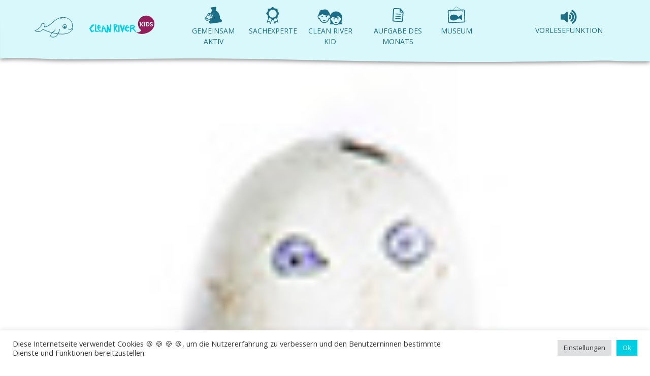

--- FILE ---
content_type: text/html; charset=UTF-8
request_url: https://cleanriverkids.de/muellmaennchen/upload-vom-26-07-2021-2043-86/
body_size: 12590
content:
<!DOCTYPE html>
<html lang="de">
<head>
    <meta charset="UTF-8"/>
    <meta name="viewport" content="width=device-width, initial-scale=1, minimum-scale=1, maximum-scale=1">
    <meta http-equiv="X-UA-Compatible" content="IE=edge">
    <meta name="msapplication-TileColor" content="#2b5797">
    <meta name="theme-color" content="#ffffff">
    <link rel="pingback" href="https://cleanriverkids.de/xmlrpc.php"/>
    <title>Clean River Kids</title>
	<meta name='robots' content='max-image-preview:large' />
<link rel='dns-prefetch' href='//use.fontawesome.com' />
<link rel="alternate" title="oEmbed (JSON)" type="application/json+oembed" href="https://cleanriverkids.de/wp-json/oembed/1.0/embed?url=https%3A%2F%2Fcleanriverkids.de%2Fmuellmaennchen%2Fupload-vom-26-07-2021-2043-86%2F" />
<link rel="alternate" title="oEmbed (XML)" type="text/xml+oembed" href="https://cleanriverkids.de/wp-json/oembed/1.0/embed?url=https%3A%2F%2Fcleanriverkids.de%2Fmuellmaennchen%2Fupload-vom-26-07-2021-2043-86%2F&#038;format=xml" />
<style id='wp-img-auto-sizes-contain-inline-css' type='text/css'>
img:is([sizes=auto i],[sizes^="auto," i]){contain-intrinsic-size:3000px 1500px}
/*# sourceURL=wp-img-auto-sizes-contain-inline-css */
</style>
<style id='wp-emoji-styles-inline-css' type='text/css'>

	img.wp-smiley, img.emoji {
		display: inline !important;
		border: none !important;
		box-shadow: none !important;
		height: 1em !important;
		width: 1em !important;
		margin: 0 0.07em !important;
		vertical-align: -0.1em !important;
		background: none !important;
		padding: 0 !important;
	}
/*# sourceURL=wp-emoji-styles-inline-css */
</style>
<style id='wp-block-library-inline-css' type='text/css'>
:root{--wp-block-synced-color:#7a00df;--wp-block-synced-color--rgb:122,0,223;--wp-bound-block-color:var(--wp-block-synced-color);--wp-editor-canvas-background:#ddd;--wp-admin-theme-color:#007cba;--wp-admin-theme-color--rgb:0,124,186;--wp-admin-theme-color-darker-10:#006ba1;--wp-admin-theme-color-darker-10--rgb:0,107,160.5;--wp-admin-theme-color-darker-20:#005a87;--wp-admin-theme-color-darker-20--rgb:0,90,135;--wp-admin-border-width-focus:2px}@media (min-resolution:192dpi){:root{--wp-admin-border-width-focus:1.5px}}.wp-element-button{cursor:pointer}:root .has-very-light-gray-background-color{background-color:#eee}:root .has-very-dark-gray-background-color{background-color:#313131}:root .has-very-light-gray-color{color:#eee}:root .has-very-dark-gray-color{color:#313131}:root .has-vivid-green-cyan-to-vivid-cyan-blue-gradient-background{background:linear-gradient(135deg,#00d084,#0693e3)}:root .has-purple-crush-gradient-background{background:linear-gradient(135deg,#34e2e4,#4721fb 50%,#ab1dfe)}:root .has-hazy-dawn-gradient-background{background:linear-gradient(135deg,#faaca8,#dad0ec)}:root .has-subdued-olive-gradient-background{background:linear-gradient(135deg,#fafae1,#67a671)}:root .has-atomic-cream-gradient-background{background:linear-gradient(135deg,#fdd79a,#004a59)}:root .has-nightshade-gradient-background{background:linear-gradient(135deg,#330968,#31cdcf)}:root .has-midnight-gradient-background{background:linear-gradient(135deg,#020381,#2874fc)}:root{--wp--preset--font-size--normal:16px;--wp--preset--font-size--huge:42px}.has-regular-font-size{font-size:1em}.has-larger-font-size{font-size:2.625em}.has-normal-font-size{font-size:var(--wp--preset--font-size--normal)}.has-huge-font-size{font-size:var(--wp--preset--font-size--huge)}.has-text-align-center{text-align:center}.has-text-align-left{text-align:left}.has-text-align-right{text-align:right}.has-fit-text{white-space:nowrap!important}#end-resizable-editor-section{display:none}.aligncenter{clear:both}.items-justified-left{justify-content:flex-start}.items-justified-center{justify-content:center}.items-justified-right{justify-content:flex-end}.items-justified-space-between{justify-content:space-between}.screen-reader-text{border:0;clip-path:inset(50%);height:1px;margin:-1px;overflow:hidden;padding:0;position:absolute;width:1px;word-wrap:normal!important}.screen-reader-text:focus{background-color:#ddd;clip-path:none;color:#444;display:block;font-size:1em;height:auto;left:5px;line-height:normal;padding:15px 23px 14px;text-decoration:none;top:5px;width:auto;z-index:100000}html :where(.has-border-color){border-style:solid}html :where([style*=border-top-color]){border-top-style:solid}html :where([style*=border-right-color]){border-right-style:solid}html :where([style*=border-bottom-color]){border-bottom-style:solid}html :where([style*=border-left-color]){border-left-style:solid}html :where([style*=border-width]){border-style:solid}html :where([style*=border-top-width]){border-top-style:solid}html :where([style*=border-right-width]){border-right-style:solid}html :where([style*=border-bottom-width]){border-bottom-style:solid}html :where([style*=border-left-width]){border-left-style:solid}html :where(img[class*=wp-image-]){height:auto;max-width:100%}:where(figure){margin:0 0 1em}html :where(.is-position-sticky){--wp-admin--admin-bar--position-offset:var(--wp-admin--admin-bar--height,0px)}@media screen and (max-width:600px){html :where(.is-position-sticky){--wp-admin--admin-bar--position-offset:0px}}

/*# sourceURL=wp-block-library-inline-css */
</style><style id='global-styles-inline-css' type='text/css'>
:root{--wp--preset--aspect-ratio--square: 1;--wp--preset--aspect-ratio--4-3: 4/3;--wp--preset--aspect-ratio--3-4: 3/4;--wp--preset--aspect-ratio--3-2: 3/2;--wp--preset--aspect-ratio--2-3: 2/3;--wp--preset--aspect-ratio--16-9: 16/9;--wp--preset--aspect-ratio--9-16: 9/16;--wp--preset--color--black: #000000;--wp--preset--color--cyan-bluish-gray: #abb8c3;--wp--preset--color--white: #ffffff;--wp--preset--color--pale-pink: #f78da7;--wp--preset--color--vivid-red: #cf2e2e;--wp--preset--color--luminous-vivid-orange: #ff6900;--wp--preset--color--luminous-vivid-amber: #fcb900;--wp--preset--color--light-green-cyan: #7bdcb5;--wp--preset--color--vivid-green-cyan: #00d084;--wp--preset--color--pale-cyan-blue: #8ed1fc;--wp--preset--color--vivid-cyan-blue: #0693e3;--wp--preset--color--vivid-purple: #9b51e0;--wp--preset--gradient--vivid-cyan-blue-to-vivid-purple: linear-gradient(135deg,rgb(6,147,227) 0%,rgb(155,81,224) 100%);--wp--preset--gradient--light-green-cyan-to-vivid-green-cyan: linear-gradient(135deg,rgb(122,220,180) 0%,rgb(0,208,130) 100%);--wp--preset--gradient--luminous-vivid-amber-to-luminous-vivid-orange: linear-gradient(135deg,rgb(252,185,0) 0%,rgb(255,105,0) 100%);--wp--preset--gradient--luminous-vivid-orange-to-vivid-red: linear-gradient(135deg,rgb(255,105,0) 0%,rgb(207,46,46) 100%);--wp--preset--gradient--very-light-gray-to-cyan-bluish-gray: linear-gradient(135deg,rgb(238,238,238) 0%,rgb(169,184,195) 100%);--wp--preset--gradient--cool-to-warm-spectrum: linear-gradient(135deg,rgb(74,234,220) 0%,rgb(151,120,209) 20%,rgb(207,42,186) 40%,rgb(238,44,130) 60%,rgb(251,105,98) 80%,rgb(254,248,76) 100%);--wp--preset--gradient--blush-light-purple: linear-gradient(135deg,rgb(255,206,236) 0%,rgb(152,150,240) 100%);--wp--preset--gradient--blush-bordeaux: linear-gradient(135deg,rgb(254,205,165) 0%,rgb(254,45,45) 50%,rgb(107,0,62) 100%);--wp--preset--gradient--luminous-dusk: linear-gradient(135deg,rgb(255,203,112) 0%,rgb(199,81,192) 50%,rgb(65,88,208) 100%);--wp--preset--gradient--pale-ocean: linear-gradient(135deg,rgb(255,245,203) 0%,rgb(182,227,212) 50%,rgb(51,167,181) 100%);--wp--preset--gradient--electric-grass: linear-gradient(135deg,rgb(202,248,128) 0%,rgb(113,206,126) 100%);--wp--preset--gradient--midnight: linear-gradient(135deg,rgb(2,3,129) 0%,rgb(40,116,252) 100%);--wp--preset--font-size--small: 13px;--wp--preset--font-size--medium: 20px;--wp--preset--font-size--large: 36px;--wp--preset--font-size--x-large: 42px;--wp--preset--spacing--20: 0.44rem;--wp--preset--spacing--30: 0.67rem;--wp--preset--spacing--40: 1rem;--wp--preset--spacing--50: 1.5rem;--wp--preset--spacing--60: 2.25rem;--wp--preset--spacing--70: 3.38rem;--wp--preset--spacing--80: 5.06rem;--wp--preset--shadow--natural: 6px 6px 9px rgba(0, 0, 0, 0.2);--wp--preset--shadow--deep: 12px 12px 50px rgba(0, 0, 0, 0.4);--wp--preset--shadow--sharp: 6px 6px 0px rgba(0, 0, 0, 0.2);--wp--preset--shadow--outlined: 6px 6px 0px -3px rgb(255, 255, 255), 6px 6px rgb(0, 0, 0);--wp--preset--shadow--crisp: 6px 6px 0px rgb(0, 0, 0);}:where(.is-layout-flex){gap: 0.5em;}:where(.is-layout-grid){gap: 0.5em;}body .is-layout-flex{display: flex;}.is-layout-flex{flex-wrap: wrap;align-items: center;}.is-layout-flex > :is(*, div){margin: 0;}body .is-layout-grid{display: grid;}.is-layout-grid > :is(*, div){margin: 0;}:where(.wp-block-columns.is-layout-flex){gap: 2em;}:where(.wp-block-columns.is-layout-grid){gap: 2em;}:where(.wp-block-post-template.is-layout-flex){gap: 1.25em;}:where(.wp-block-post-template.is-layout-grid){gap: 1.25em;}.has-black-color{color: var(--wp--preset--color--black) !important;}.has-cyan-bluish-gray-color{color: var(--wp--preset--color--cyan-bluish-gray) !important;}.has-white-color{color: var(--wp--preset--color--white) !important;}.has-pale-pink-color{color: var(--wp--preset--color--pale-pink) !important;}.has-vivid-red-color{color: var(--wp--preset--color--vivid-red) !important;}.has-luminous-vivid-orange-color{color: var(--wp--preset--color--luminous-vivid-orange) !important;}.has-luminous-vivid-amber-color{color: var(--wp--preset--color--luminous-vivid-amber) !important;}.has-light-green-cyan-color{color: var(--wp--preset--color--light-green-cyan) !important;}.has-vivid-green-cyan-color{color: var(--wp--preset--color--vivid-green-cyan) !important;}.has-pale-cyan-blue-color{color: var(--wp--preset--color--pale-cyan-blue) !important;}.has-vivid-cyan-blue-color{color: var(--wp--preset--color--vivid-cyan-blue) !important;}.has-vivid-purple-color{color: var(--wp--preset--color--vivid-purple) !important;}.has-black-background-color{background-color: var(--wp--preset--color--black) !important;}.has-cyan-bluish-gray-background-color{background-color: var(--wp--preset--color--cyan-bluish-gray) !important;}.has-white-background-color{background-color: var(--wp--preset--color--white) !important;}.has-pale-pink-background-color{background-color: var(--wp--preset--color--pale-pink) !important;}.has-vivid-red-background-color{background-color: var(--wp--preset--color--vivid-red) !important;}.has-luminous-vivid-orange-background-color{background-color: var(--wp--preset--color--luminous-vivid-orange) !important;}.has-luminous-vivid-amber-background-color{background-color: var(--wp--preset--color--luminous-vivid-amber) !important;}.has-light-green-cyan-background-color{background-color: var(--wp--preset--color--light-green-cyan) !important;}.has-vivid-green-cyan-background-color{background-color: var(--wp--preset--color--vivid-green-cyan) !important;}.has-pale-cyan-blue-background-color{background-color: var(--wp--preset--color--pale-cyan-blue) !important;}.has-vivid-cyan-blue-background-color{background-color: var(--wp--preset--color--vivid-cyan-blue) !important;}.has-vivid-purple-background-color{background-color: var(--wp--preset--color--vivid-purple) !important;}.has-black-border-color{border-color: var(--wp--preset--color--black) !important;}.has-cyan-bluish-gray-border-color{border-color: var(--wp--preset--color--cyan-bluish-gray) !important;}.has-white-border-color{border-color: var(--wp--preset--color--white) !important;}.has-pale-pink-border-color{border-color: var(--wp--preset--color--pale-pink) !important;}.has-vivid-red-border-color{border-color: var(--wp--preset--color--vivid-red) !important;}.has-luminous-vivid-orange-border-color{border-color: var(--wp--preset--color--luminous-vivid-orange) !important;}.has-luminous-vivid-amber-border-color{border-color: var(--wp--preset--color--luminous-vivid-amber) !important;}.has-light-green-cyan-border-color{border-color: var(--wp--preset--color--light-green-cyan) !important;}.has-vivid-green-cyan-border-color{border-color: var(--wp--preset--color--vivid-green-cyan) !important;}.has-pale-cyan-blue-border-color{border-color: var(--wp--preset--color--pale-cyan-blue) !important;}.has-vivid-cyan-blue-border-color{border-color: var(--wp--preset--color--vivid-cyan-blue) !important;}.has-vivid-purple-border-color{border-color: var(--wp--preset--color--vivid-purple) !important;}.has-vivid-cyan-blue-to-vivid-purple-gradient-background{background: var(--wp--preset--gradient--vivid-cyan-blue-to-vivid-purple) !important;}.has-light-green-cyan-to-vivid-green-cyan-gradient-background{background: var(--wp--preset--gradient--light-green-cyan-to-vivid-green-cyan) !important;}.has-luminous-vivid-amber-to-luminous-vivid-orange-gradient-background{background: var(--wp--preset--gradient--luminous-vivid-amber-to-luminous-vivid-orange) !important;}.has-luminous-vivid-orange-to-vivid-red-gradient-background{background: var(--wp--preset--gradient--luminous-vivid-orange-to-vivid-red) !important;}.has-very-light-gray-to-cyan-bluish-gray-gradient-background{background: var(--wp--preset--gradient--very-light-gray-to-cyan-bluish-gray) !important;}.has-cool-to-warm-spectrum-gradient-background{background: var(--wp--preset--gradient--cool-to-warm-spectrum) !important;}.has-blush-light-purple-gradient-background{background: var(--wp--preset--gradient--blush-light-purple) !important;}.has-blush-bordeaux-gradient-background{background: var(--wp--preset--gradient--blush-bordeaux) !important;}.has-luminous-dusk-gradient-background{background: var(--wp--preset--gradient--luminous-dusk) !important;}.has-pale-ocean-gradient-background{background: var(--wp--preset--gradient--pale-ocean) !important;}.has-electric-grass-gradient-background{background: var(--wp--preset--gradient--electric-grass) !important;}.has-midnight-gradient-background{background: var(--wp--preset--gradient--midnight) !important;}.has-small-font-size{font-size: var(--wp--preset--font-size--small) !important;}.has-medium-font-size{font-size: var(--wp--preset--font-size--medium) !important;}.has-large-font-size{font-size: var(--wp--preset--font-size--large) !important;}.has-x-large-font-size{font-size: var(--wp--preset--font-size--x-large) !important;}
/*# sourceURL=global-styles-inline-css */
</style>

<style id='classic-theme-styles-inline-css' type='text/css'>
/*! This file is auto-generated */
.wp-block-button__link{color:#fff;background-color:#32373c;border-radius:9999px;box-shadow:none;text-decoration:none;padding:calc(.667em + 2px) calc(1.333em + 2px);font-size:1.125em}.wp-block-file__button{background:#32373c;color:#fff;text-decoration:none}
/*# sourceURL=/wp-includes/css/classic-themes.min.css */
</style>
<link rel='stylesheet' id='contact-form-7-css' href='https://cleanriverkids.de/wp-content/plugins/contact-form-7/includes/css/styles.css?ver=6.1.4' type='text/css' media='all' />
<link rel='stylesheet' id='cookie-law-info-css' href='https://cleanriverkids.de/wp-content/plugins/cookie-law-info/legacy/public/css/cookie-law-info-public.css?ver=3.4.0' type='text/css' media='all' />
<link rel='stylesheet' id='cookie-law-info-gdpr-css' href='https://cleanriverkids.de/wp-content/plugins/cookie-law-info/legacy/public/css/cookie-law-info-gdpr.css?ver=3.4.0' type='text/css' media='all' />
<link rel='stylesheet' id='cleanriver-style-css' href='https://cleanriverkids.de/wp-content/themes/cleanriverkids/dist/css/style.css?ver=28' type='text/css' media='all' />
<link rel='stylesheet' id='cleanriver-style-app-css' href='https://cleanriverkids.de/wp-content/themes/cleanriverkids/dist/css/app.css?ver=161' type='text/css' media='all' />
<link rel='stylesheet' id='cleanriver-font-awesome-css' href='https://use.fontawesome.com/releases/v5.1.0/css/all.css?ver=6.9' type='text/css' media='all' />
<link rel='stylesheet' id='responsive-style-css' href='https://cleanriverkids.de/wp-content/themes/cleanriverkids/dist/css/responsive.css?ver=26' type='text/css' media='all' />
<script type="text/javascript" src="https://cleanriverkids.de/wp-includes/js/jquery/jquery.min.js?ver=3.7.1" id="jquery-core-js"></script>
<script type="text/javascript" src="https://cleanriverkids.de/wp-includes/js/jquery/jquery-migrate.min.js?ver=3.4.1" id="jquery-migrate-js"></script>
<script type="text/javascript" id="cookie-law-info-js-extra">
/* <![CDATA[ */
var Cli_Data = {"nn_cookie_ids":[],"cookielist":[],"non_necessary_cookies":[],"ccpaEnabled":"","ccpaRegionBased":"","ccpaBarEnabled":"","strictlyEnabled":["necessary","obligatoire"],"ccpaType":"gdpr","js_blocking":"1","custom_integration":"","triggerDomRefresh":"","secure_cookies":""};
var cli_cookiebar_settings = {"animate_speed_hide":"500","animate_speed_show":"500","background":"#FFF","border":"#b1a6a6c2","border_on":"","button_1_button_colour":"#00cfe3","button_1_button_hover":"#00a6b6","button_1_link_colour":"#fff","button_1_as_button":"1","button_1_new_win":"","button_2_button_colour":"#333","button_2_button_hover":"#292929","button_2_link_colour":"#444","button_2_as_button":"","button_2_hidebar":"","button_3_button_colour":"#dedfe0","button_3_button_hover":"#b2b2b3","button_3_link_colour":"#333333","button_3_as_button":"1","button_3_new_win":"","button_4_button_colour":"#dedfe0","button_4_button_hover":"#b2b2b3","button_4_link_colour":"#333333","button_4_as_button":"1","button_7_button_colour":"#00cfe3","button_7_button_hover":"#00a6b6","button_7_link_colour":"#fff","button_7_as_button":"1","button_7_new_win":"","font_family":"inherit","header_fix":"","notify_animate_hide":"1","notify_animate_show":"","notify_div_id":"#cookie-law-info-bar","notify_position_horizontal":"right","notify_position_vertical":"bottom","scroll_close":"","scroll_close_reload":"","accept_close_reload":"","reject_close_reload":"","showagain_tab":"","showagain_background":"#fff","showagain_border":"#000","showagain_div_id":"#cookie-law-info-again","showagain_x_position":"100px","text":"#333333","show_once_yn":"","show_once":"10000","logging_on":"","as_popup":"","popup_overlay":"1","bar_heading_text":"","cookie_bar_as":"banner","popup_showagain_position":"bottom-right","widget_position":"left"};
var log_object = {"ajax_url":"https://cleanriverkids.de/wp-admin/admin-ajax.php"};
//# sourceURL=cookie-law-info-js-extra
/* ]]> */
</script>
<script type="text/javascript" src="https://cleanriverkids.de/wp-content/plugins/cookie-law-info/legacy/public/js/cookie-law-info-public.js?ver=3.4.0" id="cookie-law-info-js"></script>
<link rel="https://api.w.org/" href="https://cleanriverkids.de/wp-json/" /><link rel="EditURI" type="application/rsd+xml" title="RSD" href="https://cleanriverkids.de/xmlrpc.php?rsd" />
<meta name="generator" content="WordPress 6.9" />
<link rel="canonical" href="https://cleanriverkids.de/muellmaennchen/upload-vom-26-07-2021-2043-86/" />
<link rel='shortlink' href='https://cleanriverkids.de/?p=1411' />
    <link rel="stylesheet" href="https://cleanriverkids.de/wp-content/themes/cleanriverkids/style.css">
    <link rel="apple-touch-icon" sizes="180x180" href="https://cleanriverkids.de/wp-content/themes/cleanriverkids/assets/images/apple-touch-icon.png">
    <link rel="icon" type="image/png" sizes="32x32" href="https://cleanriverkids.de/wp-content/themes/cleanriverkids/assets/images/favicon-32x32.png">
    <link rel="icon" type="image/png" sizes="16x16" href="https://cleanriverkids.de/wp-content/themes/cleanriverkids/assets/images/favicon-16x16.png">
    <link rel="mask-icon" href="https://cleanriverkids.de/wp-content/themes/cleanriverkids/assets/images/safari-pinned-tab.svg" color="#5bbad5">
</head>


<body class="wp-singular muellmaennchen-template-default single single-muellmaennchen postid-1411 wp-theme-cleanriverkids theme-secondary-green">
<div id="app" v-cloak>
    		<header class="topnav container-fluid">
            <div class="row">
                <div class="col col-xxl-3">

                    <div class="row">
                        <div class="col text-right">
                            <div class="whale-container">
                                <svg xmlns="http://www.w3.org/2000/svg" xmlns:xlink="http://www.w3.org/1999/xlink" width="80" height="80" viewBox="0 0 80 80">

                                    <g class="whale-container d-none d-xl-block" fill="none" stroke="#1c6e86" stroke-linecap="round" stroke-linejoin="round">

                                        <g class="whale">

                                            <!-- 	 Tail	 -->
                                            <path class="tail" d="M21.4 43.9C20.9 45.4 19.7 48.9 16.7 50.6 13.6 52.4 11.8 51.7 8.3 52.1 14.2 46.3 12.2 43.3 14.9 40.8 12.5 39.2 14.4 37.8 13 34.3 14.9 34.4 18.5 32.9 19.7 33.9 20.9 34.9 20.5 36.3 21.1 38.3"/>


                                            <!-- 	Main Body	 -->
                                            <path class="body-lower-right" d="M78.5 46.1C75.5 46.1 75.2 47.3 73.5 48 75.5 47.4 78 47.6 78 47.6 75.5 54.1 66.5 57.5 57.5 57.5 53.1 57.5 50.3 57 45.4 56.1"/>

                                            <path class="body-lower-left" d="M46.7 56.4C37.7 54.8 28 51.7 20 47"/>

                                            <path class="body-top-right" d="M58.5 24.5C73.5 24.5 77.5 34.5 77.5 39.5 77.5 41.5 77.5 45.1 78.5 46.1"/>

                                            <path class="body-top-left" d="M21 42C34.5 42 41.5 24.5 58.5 24.5"/>


                                            <path class="smile" d="M69.5 47.5C70.6 49.2 73 48.1 74 47.9"/>


                                            <!-- 	Flipper	 -->
                                            <path class="flipper" d="M52.5 48.6C51.4 51.7 49.2 55.5 46.6 58.6 44 61.6 39.6 63 34.4 61.1 31.1 60 33.1 55.1 37.6 52.2 40 50.7 44.4 49.9 43 48.3"/>



                                            <!-- 	 Eye	 -->
                                            <circle class="eye" stroke="#1c6e86" stroke-linecap="round" stroke-linejoin="round" cx="62.5" cy="42.5" r="4"/>

                                            <circle class="pupil" fill="#1c6e86" cx="64.25" cy="42.25" r="2.25" stroke="none"/>



                                            <!-- 	Blow Hole	 -->
                                            <path class="blow-hole" d="M53 27.9C53.8 26.9 55.5 27.4 56 26.9"/>

                                        </g>



                                        <!--  Spray	 -->
                                        <g class="sprays">
                                            <path class="spray-1" d="M54 27C53 21 51 16.5 46.5 16.5 42.9 16.5 42.5 19.5 42.5 19.5"/>

                                            <path class="spray-2" d="M53.5 27.5L53.5 18C53.5 8.5 51.5 4 47 4 44 4 42.5 6.5 42.5 8.5 42.5 10 43.5 12.5 46 12.5 48 12.5 48.5 11 48.5 10 48.5 7.5 46 7.5 45.5 8.5"/>

                                            <path class="spray-3" d="M54.4 27.2C54 15.5 56.5 3 48.5 0.5"/>

                                            <path class="spray-4" d="M55.5 27C55.5 27 56 15 56.5 10 57 5 59.5 1.5 63.5 1.5 67.5 1.5 68.5 3.5 68.5 3.5"/>

                                            <path class="spray-5" d="M55.5 27C55.5 27 56.5 20 57.5 14.5 58.5 9 61 7.5 63.5 7.5 66 7.5 67 9 67 10.5 67 12 66 13.5 64.5 13.5 63 13.5 62.5 12.5 62.5 12 62.5 11 63 10.5 63.5 10.5"/>

                                            <path class="spray-6" d="M55.5 27C55.5 21.5 62.5 11 70.5 19"/>

                                            <path class="spray-7" d="M55.5 27C55.5 21.5 61.5 18.5 66 21"/>

                                        </g>


                                    </g>

                                </svg>
                            </div>
                        </div>
                        <div class="col text-center">
                            <div class="page-name">
                                <a href="https://cleanriverkids.de/" class="d-block">
                                    <img src="https://cleanriverkids.de/wp-content/themes/cleanriverkids/assets/images/CRK_Logo.svg" alt="CRK LOGO">
                                </a>
                            </div>
                        </div>
                    </div>
                </div>
                <div class="col col-xxl-6">
                    <div class="topnav-inner container">
                        <ul class="navlist">
			                <li id="menu-item-109" class="icon icon-gemeinsam-aktiv menu-item menu-item-type-post_type menu-item-object-page menu-item-109 pl-xxl-5"><a href="https://cleanriverkids.de/gemeinsam-aktiv-gegen-plastikmuell-in-der-natur/">Gemeinsam aktiv</a></li>
<li id="menu-item-110" class="icon icon-sachexperte menu-item menu-item-type-post_type menu-item-object-page menu-item-110 pl-xxl-5"><a href="https://cleanriverkids.de/dem-plastikmuell-auf-der-spur-auf-dem-weg-zum-clean-river-sachexperten/">Sachexperte</a></li>
<li id="menu-item-111" class="icon icon-clean-river-kid menu-item menu-item-type-post_type menu-item-object-page menu-item-111 pl-xxl-5"><a href="https://cleanriverkids.de/in-drei-runden-zum-clean-river-kid/">Clean River Kid</a></li>
<li id="menu-item-32" class="icon icon-aufgabe-des-monats menu-item menu-item-type-post_type menu-item-object-page menu-item-32 pl-xxl-5"><a href="https://cleanriverkids.de/aufgabe-des-monats/">Aufgabe des Monats</a></li>
<li id="menu-item-31" class="icon icon-museum menu-item menu-item-type-post_type menu-item-object-page menu-item-31 pl-xxl-5"><a href="https://cleanriverkids.de/clean-river-museum/">Museum</a></li>
                        </ul>
                    </div>
                </div>
                <div class="col col-xxl-3">
                    <div class="row">
                        <div class="col text-center">
                            <div class="reader">
                                <i class="fas fa-volume-up fa-2x" @click.prevent="openModal('infoModal')"></i><br>Vorlesefunktion
                            </div>
                        </div>
                    </div>
                </div>
            </div>
		</header>
			<img alt="featured-image" src="https://cleanriverkids.de/wp-content/uploads/2021/07/Menschenkette_Moselweiss_2019_206.jpg" class="featured-image">
    <div id="burger" @click="toggleMenu()">
    <img src="https://cleanriverkids.de/wp-content/themes/cleanriverkids/assets/images/burger.png" alt="menu">
</div>
<nav class="nav">
    <div class="nav__container">
        <ul>
            <li class="menu-item menu-item-type-post_type menu-item-object-page">
                <a href="https://cleanriverkids.de">Startseite</a>
            </li>
	        <li class="icon icon-gemeinsam-aktiv menu-item menu-item-type-post_type menu-item-object-page menu-item-109"><a href="https://cleanriverkids.de/gemeinsam-aktiv-gegen-plastikmuell-in-der-natur/">Gemeinsam aktiv</a></li>
<li class="icon icon-sachexperte menu-item menu-item-type-post_type menu-item-object-page menu-item-110"><a href="https://cleanriverkids.de/dem-plastikmuell-auf-der-spur-auf-dem-weg-zum-clean-river-sachexperten/">Sachexperte</a></li>
<li class="icon icon-clean-river-kid menu-item menu-item-type-post_type menu-item-object-page menu-item-111"><a href="https://cleanriverkids.de/in-drei-runden-zum-clean-river-kid/">Clean River Kid</a></li>
<li class="icon icon-aufgabe-des-monats menu-item menu-item-type-post_type menu-item-object-page menu-item-32"><a href="https://cleanriverkids.de/aufgabe-des-monats/">Aufgabe des Monats</a></li>
<li class="icon icon-museum menu-item menu-item-type-post_type menu-item-object-page menu-item-31"><a href="https://cleanriverkids.de/clean-river-museum/">Museum</a></li>
        </ul>
    </div>
</nav>
<div class="container single-page" >
                                  <h1 class="p-2 font-stack-hand text-uppercase themed-bg text-white single-page-headline">
                      Upload vom 26.07.2021 20:43                  </h1>
                                </div>
<v-modal name="infoModal">
    <template v-slot:title><h2 class="font-stack-hand themed-color">Vorlesefunktion</h2></template>
    <p class="themed-color">
        Wenn du Google Chrome benutzt, kannst du dir den markierten Text mit der rechten Maustaste vorlesen lassen. <br>
        Auf dem iPad wählst den Text aus und tippst auf „Sprechen“.
    </p>
</v-modal>
<!--Footer -->
</div>
<footer>
  <div class="container">
    <div class="row mb-3">
      <div class="col-12 col-md-4">
          <section class="footer-area footer-area-left"><h4>Unser Verein</h4>			<div class="textwidget"><p><a class="d-block" href="https://cleanriverproject.de/" target="_blank" rel="noopener"><img loading="lazy" decoding="async" class="alignnone size-full wp-image-470" src="/wp-content/uploads/2021/04/CRP-Logo_RGB.jpg" alt="" width="120" height="120" /></a></p>
</div>
		</section>      </div>
      <div class="col-12 col-md-4">
          <section class="footer-area footer-area-center"><h4>Anschrift</h4>			<div class="textwidget"><p>Clean River Project e.v.<br />
Am Moselufer 9<br />
56333 Winningen<br />
Telefon : Tel +49 2652 9377655<br />
Email : info@cleanriverproject.de</p>
</div>
		</section>      </div>
      <div class="col-12 col-md-4">
          <section class="footer-area footer-area-right"><h4>Mehr von uns</h4>			<div class="textwidget"><div class="row">
<div class="col">
<ul>
<li><a href="/info-und-downloadbereich-fuer-lehrerinnen-und-lehrer/">Lehrerzimmer</a></li>
<li><a href="/impressum/">Impressum</a></li>
<li><a href="/datenschutzerklaerung/">Datenschutz</a></li>
</ul>
</div>
<div class="col text-center"><span class="mb-1 small d-block">Mit freundlicher<br />
Unterstützung der</span><img decoding="async" style="width: 70%;" src="/wp-content/themes/cleanriverkids/assets/images/Logo_Postcode_Lotterie.svg" /></div>
</div>
</div>
		</section>      </div>
    </div>
  </div>
  <div class="copyr">
    <div class="container">
      <div class="row">
        <div class="col-12 col-sm-8">
            Spendenkonto | IBAN: DE04 5776 1591 8100 0538 00 | BIC: GENODED1BNA<br>
            Betreff: Spende für saubere Flüsse und Meere<br>
            Volksbank RheinAhr Eifel
        </div>
        <div class="col-12 col-sm-4">
            Copyright 2026 Clean River Kids
        </div>
      </div>
    </div>
  </div>
  </div>
</footer>
<script type="speculationrules">
{"prefetch":[{"source":"document","where":{"and":[{"href_matches":"/*"},{"not":{"href_matches":["/wp-*.php","/wp-admin/*","/wp-content/uploads/*","/wp-content/*","/wp-content/plugins/*","/wp-content/themes/cleanriverkids/*","/*\\?(.+)"]}},{"not":{"selector_matches":"a[rel~=\"nofollow\"]"}},{"not":{"selector_matches":".no-prefetch, .no-prefetch a"}}]},"eagerness":"conservative"}]}
</script>
<!--googleoff: all--><div id="cookie-law-info-bar" data-nosnippet="true"><span><div class="cli-bar-container cli-style-v2"><div class="cli-bar-message">Diese Internetseite verwendet Cookies 🍪  🍪  🍪  🍪, um die Nutzererfahrung zu verbessern und den Benutzerninnen bestimmte Dienste und Funktionen bereitzustellen.  </div><div class="cli-bar-btn_container"><a role='button' class="medium cli-plugin-button cli-plugin-main-button cli_settings_button" style="margin:0px 5px 0px 0px">Einstellungen</a><a id="wt-cli-accept-all-btn" role='button' data-cli_action="accept_all" class="wt-cli-element medium cli-plugin-button wt-cli-accept-all-btn cookie_action_close_header cli_action_button">Ok</a></div></div></span></div><div id="cookie-law-info-again" data-nosnippet="true"><span id="cookie_hdr_showagain">Manage consent</span></div><div class="cli-modal" data-nosnippet="true" id="cliSettingsPopup" tabindex="-1" role="dialog" aria-labelledby="cliSettingsPopup" aria-hidden="true">
  <div class="cli-modal-dialog" role="document">
	<div class="cli-modal-content cli-bar-popup">
		  <button type="button" class="cli-modal-close" id="cliModalClose">
			<svg class="" viewBox="0 0 24 24"><path d="M19 6.41l-1.41-1.41-5.59 5.59-5.59-5.59-1.41 1.41 5.59 5.59-5.59 5.59 1.41 1.41 5.59-5.59 5.59 5.59 1.41-1.41-5.59-5.59z"></path><path d="M0 0h24v24h-24z" fill="none"></path></svg>
			<span class="wt-cli-sr-only">Schließen</span>
		  </button>
		  <div class="cli-modal-body">
			<div class="cli-container-fluid cli-tab-container">
	<div class="cli-row">
		<div class="cli-col-12 cli-align-items-stretch cli-px-0">
			<div class="cli-privacy-overview">
				<h4>Datenschutz Übersicht</h4>				<div class="cli-privacy-content">
					<div class="cli-privacy-content-text"><p class="p1">Diese Website verwendet Cookies, um Ihre Erfahrung beim Navigieren durch die Website zu verbessern. Von diesen Cookies werden die nach Bedarf kategorisierten Cookies in Ihrem Browser gespeichert, da sie für das Funktionieren der Grundfunktionen der Website unerlässlich sind. Wir verwenden auch Cookies von Drittanbietern, die uns helfen zu analysieren und zu verstehen, wie Sie diese Website nutzen. Diese Cookies werden nur mit Ihrer Zustimmung in Ihrem Browser gespeichert. Sie haben auch die Möglichkeit, diese Cookies abzulehnen. Das Deaktivieren einiger dieser Cookies kann sich jedoch auf Ihr Surferlebnis auswirken.</p></div>
				</div>
				<a class="cli-privacy-readmore" aria-label="Mehr anzeigen" role="button" data-readmore-text="Mehr anzeigen" data-readless-text="Weniger anzeigen"></a>			</div>
		</div>
		<div class="cli-col-12 cli-align-items-stretch cli-px-0 cli-tab-section-container">
												<div class="cli-tab-section">
						<div class="cli-tab-header">
							<a role="button" tabindex="0" class="cli-nav-link cli-settings-mobile" data-target="necessary" data-toggle="cli-toggle-tab">
								Notwenig							</a>
															<div class="wt-cli-necessary-checkbox">
									<input type="checkbox" class="cli-user-preference-checkbox"  id="wt-cli-checkbox-necessary" data-id="checkbox-necessary" checked="checked"  />
									<label class="form-check-label" for="wt-cli-checkbox-necessary">Notwenig</label>
								</div>
								<span class="cli-necessary-caption">immer aktiv</span>
													</div>
						<div class="cli-tab-content">
							<div class="cli-tab-pane cli-fade" data-id="necessary">
								<div class="wt-cli-cookie-description">
									Notwendige Cookies sind für die ordnungsgemäße Funktion der Website unbedingt erforderlich. Diese Kategorie umfasst nur Cookies, die grundlegende Funktionen und Sicherheitsmerkmale der Website gewährleisten. Diese Cookies speichern keine personenbezogenen Daten.
								</div>
							</div>
						</div>
					</div>
																	<div class="cli-tab-section">
						<div class="cli-tab-header">
							<a role="button" tabindex="0" class="cli-nav-link cli-settings-mobile" data-target="non-necessary" data-toggle="cli-toggle-tab">
								Nicht notwenig							</a>
															<div class="cli-switch">
									<input type="checkbox" id="wt-cli-checkbox-non-necessary" class="cli-user-preference-checkbox"  data-id="checkbox-non-necessary" checked='checked' />
									<label for="wt-cli-checkbox-non-necessary" class="cli-slider" data-cli-enable="Aktiviert" data-cli-disable="Deaktiviert"><span class="wt-cli-sr-only">Nicht notwenig</span></label>
								</div>
													</div>
						<div class="cli-tab-content">
							<div class="cli-tab-pane cli-fade" data-id="non-necessary">
								<div class="wt-cli-cookie-description">
									Alle Cookies, die für das Funktionieren der Website nicht unbedingt erforderlich sind und speziell verwendet werden, um personenbezogene Daten des Benutzers über Analysen, Anzeigen und andere eingebettete Inhalte zu sammeln, werden als nicht erforderliche Cookies bezeichnet. Es ist zwingend erforderlich, die Zustimmung des Benutzers einzuholen, bevor diese Cookies auf Ihrer Website ausgeführt werden.
								</div>
							</div>
						</div>
					</div>
										</div>
	</div>
</div>
		  </div>
		  <div class="cli-modal-footer">
			<div class="wt-cli-element cli-container-fluid cli-tab-container">
				<div class="cli-row">
					<div class="cli-col-12 cli-align-items-stretch cli-px-0">
						<div class="cli-tab-footer wt-cli-privacy-overview-actions">
						
															<a id="wt-cli-privacy-save-btn" role="button" tabindex="0" data-cli-action="accept" class="wt-cli-privacy-btn cli_setting_save_button wt-cli-privacy-accept-btn cli-btn">SPEICHERN &amp; AKZEPTIEREN</a>
													</div>
						
					</div>
				</div>
			</div>
		</div>
	</div>
  </div>
</div>
<div class="cli-modal-backdrop cli-fade cli-settings-overlay"></div>
<div class="cli-modal-backdrop cli-fade cli-popupbar-overlay"></div>
<!--googleon: all--><script type="text/javascript" src="https://cleanriverkids.de/wp-includes/js/dist/hooks.min.js?ver=dd5603f07f9220ed27f1" id="wp-hooks-js"></script>
<script type="text/javascript" src="https://cleanriverkids.de/wp-includes/js/dist/i18n.min.js?ver=c26c3dc7bed366793375" id="wp-i18n-js"></script>
<script type="text/javascript" id="wp-i18n-js-after">
/* <![CDATA[ */
wp.i18n.setLocaleData( { 'text direction\u0004ltr': [ 'ltr' ] } );
//# sourceURL=wp-i18n-js-after
/* ]]> */
</script>
<script type="text/javascript" src="https://cleanriverkids.de/wp-content/plugins/contact-form-7/includes/swv/js/index.js?ver=6.1.4" id="swv-js"></script>
<script type="text/javascript" id="contact-form-7-js-translations">
/* <![CDATA[ */
( function( domain, translations ) {
	var localeData = translations.locale_data[ domain ] || translations.locale_data.messages;
	localeData[""].domain = domain;
	wp.i18n.setLocaleData( localeData, domain );
} )( "contact-form-7", {"translation-revision-date":"2025-10-26 03:28:49+0000","generator":"GlotPress\/4.0.3","domain":"messages","locale_data":{"messages":{"":{"domain":"messages","plural-forms":"nplurals=2; plural=n != 1;","lang":"de"},"This contact form is placed in the wrong place.":["Dieses Kontaktformular wurde an der falschen Stelle platziert."],"Error:":["Fehler:"]}},"comment":{"reference":"includes\/js\/index.js"}} );
//# sourceURL=contact-form-7-js-translations
/* ]]> */
</script>
<script type="text/javascript" id="contact-form-7-js-before">
/* <![CDATA[ */
var wpcf7 = {
    "api": {
        "root": "https:\/\/cleanriverkids.de\/wp-json\/",
        "namespace": "contact-form-7\/v1"
    }
};
//# sourceURL=contact-form-7-js-before
/* ]]> */
</script>
<script type="text/javascript" src="https://cleanriverkids.de/wp-content/plugins/contact-form-7/includes/js/index.js?ver=6.1.4" id="contact-form-7-js"></script>
<script type="text/javascript" src="https://cleanriverkids.de/wp-content/themes/cleanriverkids/dist/js/runtime.js?ver=24" id="cleanriver-runtime-js"></script>
<script type="text/javascript" src="https://cleanriverkids.de/wp-content/themes/cleanriverkids/assets/js/confetti.min.js?ver=24" id="cleanriver-confetti-js"></script>
<script type="text/javascript" src="https://cleanriverkids.de/wp-content/themes/cleanriverkids/dist/js/app.js?ver=30" id="cleanriver-app-js"></script>
<script id="wp-emoji-settings" type="application/json">
{"baseUrl":"https://s.w.org/images/core/emoji/17.0.2/72x72/","ext":".png","svgUrl":"https://s.w.org/images/core/emoji/17.0.2/svg/","svgExt":".svg","source":{"concatemoji":"https://cleanriverkids.de/wp-includes/js/wp-emoji-release.min.js?ver=6.9"}}
</script>
<script type="module">
/* <![CDATA[ */
/*! This file is auto-generated */
const a=JSON.parse(document.getElementById("wp-emoji-settings").textContent),o=(window._wpemojiSettings=a,"wpEmojiSettingsSupports"),s=["flag","emoji"];function i(e){try{var t={supportTests:e,timestamp:(new Date).valueOf()};sessionStorage.setItem(o,JSON.stringify(t))}catch(e){}}function c(e,t,n){e.clearRect(0,0,e.canvas.width,e.canvas.height),e.fillText(t,0,0);t=new Uint32Array(e.getImageData(0,0,e.canvas.width,e.canvas.height).data);e.clearRect(0,0,e.canvas.width,e.canvas.height),e.fillText(n,0,0);const a=new Uint32Array(e.getImageData(0,0,e.canvas.width,e.canvas.height).data);return t.every((e,t)=>e===a[t])}function p(e,t){e.clearRect(0,0,e.canvas.width,e.canvas.height),e.fillText(t,0,0);var n=e.getImageData(16,16,1,1);for(let e=0;e<n.data.length;e++)if(0!==n.data[e])return!1;return!0}function u(e,t,n,a){switch(t){case"flag":return n(e,"\ud83c\udff3\ufe0f\u200d\u26a7\ufe0f","\ud83c\udff3\ufe0f\u200b\u26a7\ufe0f")?!1:!n(e,"\ud83c\udde8\ud83c\uddf6","\ud83c\udde8\u200b\ud83c\uddf6")&&!n(e,"\ud83c\udff4\udb40\udc67\udb40\udc62\udb40\udc65\udb40\udc6e\udb40\udc67\udb40\udc7f","\ud83c\udff4\u200b\udb40\udc67\u200b\udb40\udc62\u200b\udb40\udc65\u200b\udb40\udc6e\u200b\udb40\udc67\u200b\udb40\udc7f");case"emoji":return!a(e,"\ud83e\u1fac8")}return!1}function f(e,t,n,a){let r;const o=(r="undefined"!=typeof WorkerGlobalScope&&self instanceof WorkerGlobalScope?new OffscreenCanvas(300,150):document.createElement("canvas")).getContext("2d",{willReadFrequently:!0}),s=(o.textBaseline="top",o.font="600 32px Arial",{});return e.forEach(e=>{s[e]=t(o,e,n,a)}),s}function r(e){var t=document.createElement("script");t.src=e,t.defer=!0,document.head.appendChild(t)}a.supports={everything:!0,everythingExceptFlag:!0},new Promise(t=>{let n=function(){try{var e=JSON.parse(sessionStorage.getItem(o));if("object"==typeof e&&"number"==typeof e.timestamp&&(new Date).valueOf()<e.timestamp+604800&&"object"==typeof e.supportTests)return e.supportTests}catch(e){}return null}();if(!n){if("undefined"!=typeof Worker&&"undefined"!=typeof OffscreenCanvas&&"undefined"!=typeof URL&&URL.createObjectURL&&"undefined"!=typeof Blob)try{var e="postMessage("+f.toString()+"("+[JSON.stringify(s),u.toString(),c.toString(),p.toString()].join(",")+"));",a=new Blob([e],{type:"text/javascript"});const r=new Worker(URL.createObjectURL(a),{name:"wpTestEmojiSupports"});return void(r.onmessage=e=>{i(n=e.data),r.terminate(),t(n)})}catch(e){}i(n=f(s,u,c,p))}t(n)}).then(e=>{for(const n in e)a.supports[n]=e[n],a.supports.everything=a.supports.everything&&a.supports[n],"flag"!==n&&(a.supports.everythingExceptFlag=a.supports.everythingExceptFlag&&a.supports[n]);var t;a.supports.everythingExceptFlag=a.supports.everythingExceptFlag&&!a.supports.flag,a.supports.everything||((t=a.source||{}).concatemoji?r(t.concatemoji):t.wpemoji&&t.twemoji&&(r(t.twemoji),r(t.wpemoji)))});
//# sourceURL=https://cleanriverkids.de/wp-includes/js/wp-emoji-loader.min.js
/* ]]> */
</script>
</body>
</html>

--- FILE ---
content_type: text/css
request_url: https://cleanriverkids.de/wp-content/themes/cleanriverkids/dist/css/responsive.css?ver=26
body_size: 11377
content:
@import url(https://fonts.googleapis.com/css2?family=Open+Sans:wght@300;400;600;700&display=swap);@font-face{font-family:Mali;font-style:normal;font-weight:200;src:url(/wp-content/themes/cleanriverkids/dist/fonts/mali-v3-latin-200.cdbf7689.eot);src:local("Mali ExtraLight"),local("Mali-ExtraLight"),url(/wp-content/themes/cleanriverkids/dist/fonts/mali-v3-latin-200.cdbf7689.eot) format("embedded-opentype"),url(/wp-content/themes/cleanriverkids/dist/fonts/mali-v3-latin-200.caecf9ab.woff2) format("woff2"),url(/wp-content/themes/cleanriverkids/dist/fonts/mali-v3-latin-200.35374de9.woff) format("woff"),url(/wp-content/themes/cleanriverkids/dist/fonts/mali-v3-latin-200.259eab35.ttf) format("truetype"),url(/wp-content/themes/cleanriverkids/dist/images/mali-v3-latin-200.svg) format("svg")}@font-face{font-family:Mali;font-style:normal;font-weight:300;src:url(/wp-content/themes/cleanriverkids/dist/fonts/mali-v3-latin-300.32e82862.eot);src:local("Mali Light"),local("Mali-Light"),url(/wp-content/themes/cleanriverkids/dist/fonts/mali-v3-latin-300.32e82862.eot) format("embedded-opentype"),url(/wp-content/themes/cleanriverkids/dist/fonts/mali-v3-latin-300.2e628ea5.woff2) format("woff2"),url(/wp-content/themes/cleanriverkids/dist/fonts/mali-v3-latin-300.d77c29ff.woff) format("woff"),url(/wp-content/themes/cleanriverkids/dist/fonts/mali-v3-latin-300.77097d87.ttf) format("truetype"),url(/wp-content/themes/cleanriverkids/dist/images/mali-v3-latin-300.svg) format("svg")}@font-face{font-family:Mali;font-style:italic;font-weight:200;src:url(/wp-content/themes/cleanriverkids/dist/fonts/mali-v3-latin-200italic.3cc2d042.eot);src:local("Mali ExtraLight Italic"),local("Mali-ExtraLightItalic"),url(/wp-content/themes/cleanriverkids/dist/fonts/mali-v3-latin-200italic.3cc2d042.eot) format("embedded-opentype"),url(/wp-content/themes/cleanriverkids/dist/fonts/mali-v3-latin-200italic.b80a7c1c.woff2) format("woff2"),url(/wp-content/themes/cleanriverkids/dist/fonts/mali-v3-latin-200italic.c4a7229a.woff) format("woff"),url(/wp-content/themes/cleanriverkids/dist/fonts/mali-v3-latin-200italic.12bcf4fa.ttf) format("truetype"),url(/wp-content/themes/cleanriverkids/dist/images/mali-v3-latin-200italic.svg) format("svg")}@font-face{font-family:Mali;font-style:italic;font-weight:300;src:url(/wp-content/themes/cleanriverkids/dist/fonts/mali-v3-latin-300italic.c6d7314c.eot);src:local("Mali Light Italic"),local("Mali-LightItalic"),url(/wp-content/themes/cleanriverkids/dist/fonts/mali-v3-latin-300italic.c6d7314c.eot) format("embedded-opentype"),url(/wp-content/themes/cleanriverkids/dist/fonts/mali-v3-latin-300italic.6c1a6514.woff2) format("woff2"),url(/wp-content/themes/cleanriverkids/dist/fonts/mali-v3-latin-300italic.096e7e13.woff) format("woff"),url(/wp-content/themes/cleanriverkids/dist/fonts/mali-v3-latin-300italic.7a3f92dc.ttf) format("truetype"),url(/wp-content/themes/cleanriverkids/dist/images/mali-v3-latin-300italic.svg) format("svg")}@font-face{font-family:Mali;font-style:italic;font-weight:400;src:url(/wp-content/themes/cleanriverkids/dist/fonts/mali-v3-latin-italic.b249d6e9.eot);src:local("Mali Italic"),local("Mali-Italic"),url(/wp-content/themes/cleanriverkids/dist/fonts/mali-v3-latin-italic.b249d6e9.eot) format("embedded-opentype"),url(/wp-content/themes/cleanriverkids/dist/fonts/mali-v3-latin-italic.23ece95c.woff2) format("woff2"),url(/wp-content/themes/cleanriverkids/dist/fonts/mali-v3-latin-italic.27d43747.woff) format("woff"),url(/wp-content/themes/cleanriverkids/dist/fonts/mali-v3-latin-italic.942edce6.ttf) format("truetype"),url(/wp-content/themes/cleanriverkids/dist/images/mali-v3-latin-italic.svg) format("svg")}@font-face{font-family:Mali;font-style:normal;font-weight:500;src:url(/wp-content/themes/cleanriverkids/dist/fonts/mali-v3-latin-500.b39ab22e.eot);src:local("Mali Medium"),local("Mali-Medium"),url(/wp-content/themes/cleanriverkids/dist/fonts/mali-v3-latin-500.b39ab22e.eot) format("embedded-opentype"),url(/wp-content/themes/cleanriverkids/dist/fonts/mali-v3-latin-500.147dcf84.woff2) format("woff2"),url(/wp-content/themes/cleanriverkids/dist/fonts/mali-v3-latin-500.9c762a86.woff) format("woff"),url(/wp-content/themes/cleanriverkids/dist/fonts/mali-v3-latin-500.4418a42b.ttf) format("truetype"),url(/wp-content/themes/cleanriverkids/dist/images/mali-v3-latin-500.svg) format("svg")}@font-face{font-family:Mali;font-style:normal;font-weight:400;src:url(/wp-content/themes/cleanriverkids/dist/fonts/mali-v3-latin-regular.30ead813.eot);src:local("Mali Regular"),local("Mali-Regular"),url(/wp-content/themes/cleanriverkids/dist/fonts/mali-v3-latin-regular.30ead813.eot) format("embedded-opentype"),url(/wp-content/themes/cleanriverkids/dist/fonts/mali-v3-latin-regular.8f7e76c6.woff2) format("woff2"),url(/wp-content/themes/cleanriverkids/dist/fonts/mali-v3-latin-regular.afbaa19a.woff) format("woff"),url(/wp-content/themes/cleanriverkids/dist/fonts/mali-v3-latin-regular.641adc8b.ttf) format("truetype"),url(/wp-content/themes/cleanriverkids/dist/images/mali-v3-latin-regular.svg) format("svg")}@font-face{font-family:Mali;font-style:italic;font-weight:500;src:url(/wp-content/themes/cleanriverkids/dist/fonts/mali-v3-latin-500italic.7827a1f8.eot);src:local("Mali Medium Italic"),local("Mali-MediumItalic"),url(/wp-content/themes/cleanriverkids/dist/fonts/mali-v3-latin-500italic.7827a1f8.eot) format("embedded-opentype"),url(/wp-content/themes/cleanriverkids/dist/fonts/mali-v3-latin-500italic.31d3dee1.woff2) format("woff2"),url(/wp-content/themes/cleanriverkids/dist/fonts/mali-v3-latin-500italic.690449fc.woff) format("woff"),url(/wp-content/themes/cleanriverkids/dist/fonts/mali-v3-latin-500italic.4e516610.ttf) format("truetype"),url(/wp-content/themes/cleanriverkids/dist/images/mali-v3-latin-500italic.svg) format("svg")}@font-face{font-family:Mali;font-style:normal;font-weight:600;src:url(/wp-content/themes/cleanriverkids/dist/fonts/mali-v3-latin-600.c1b3d810.eot);src:local("Mali SemiBold"),local("Mali-SemiBold"),url(/wp-content/themes/cleanriverkids/dist/fonts/mali-v3-latin-600.c1b3d810.eot) format("embedded-opentype"),url(/wp-content/themes/cleanriverkids/dist/fonts/mali-v3-latin-600.d0a04820.woff2) format("woff2"),url(/wp-content/themes/cleanriverkids/dist/fonts/mali-v3-latin-600.ce8fe874.woff) format("woff"),url(/wp-content/themes/cleanriverkids/dist/fonts/mali-v3-latin-600.4ecba15a.ttf) format("truetype"),url(/wp-content/themes/cleanriverkids/dist/images/mali-v3-latin-600.svg) format("svg")}@font-face{font-family:Mali;font-style:normal;font-weight:700;src:url(/wp-content/themes/cleanriverkids/dist/fonts/mali-v3-latin-700.2fef59db.eot);src:local("Mali Bold"),local("Mali-Bold"),url(/wp-content/themes/cleanriverkids/dist/fonts/mali-v3-latin-700.2fef59db.eot) format("embedded-opentype"),url(/wp-content/themes/cleanriverkids/dist/fonts/mali-v3-latin-700.45a89c70.woff2) format("woff2"),url(/wp-content/themes/cleanriverkids/dist/fonts/mali-v3-latin-700.97b8121c.woff) format("woff"),url(/wp-content/themes/cleanriverkids/dist/fonts/mali-v3-latin-700.7a32bb35.ttf) format("truetype"),url(/wp-content/themes/cleanriverkids/dist/images/mali-v3-latin-700.svg) format("svg")}@font-face{font-family:Mali;font-style:italic;font-weight:600;src:url(/wp-content/themes/cleanriverkids/dist/fonts/mali-v3-latin-600italic.6397c995.eot);src:local("Mali SemiBold Italic"),local("Mali-SemiBoldItalic"),url(/wp-content/themes/cleanriverkids/dist/fonts/mali-v3-latin-600italic.6397c995.eot) format("embedded-opentype"),url(/wp-content/themes/cleanriverkids/dist/fonts/mali-v3-latin-600italic.ed3b5edf.woff2) format("woff2"),url(/wp-content/themes/cleanriverkids/dist/fonts/mali-v3-latin-600italic.aa50eaaa.woff) format("woff"),url(/wp-content/themes/cleanriverkids/dist/fonts/mali-v3-latin-600italic.e2de57e8.ttf) format("truetype"),url(/wp-content/themes/cleanriverkids/dist/images/mali-v3-latin-600italic.svg) format("svg")}@font-face{font-family:Mali;font-style:italic;font-weight:700;src:url(/wp-content/themes/cleanriverkids/dist/fonts/mali-v3-latin-700italic.7459f4c5.eot);src:local("Mali Bold Italic"),local("Mali-BoldItalic"),url(/wp-content/themes/cleanriverkids/dist/fonts/mali-v3-latin-700italic.7459f4c5.eot) format("embedded-opentype"),url(/wp-content/themes/cleanriverkids/dist/fonts/mali-v3-latin-700italic.981fd8bd.woff2) format("woff2"),url(/wp-content/themes/cleanriverkids/dist/fonts/mali-v3-latin-700italic.2c3f9382.woff) format("woff"),url(/wp-content/themes/cleanriverkids/dist/fonts/mali-v3-latin-700italic.735c2010.ttf) format("truetype"),url(/wp-content/themes/cleanriverkids/dist/images/mali-v3-latin-700italic.svg) format("svg")}.primary-blue{color:#00cfe3}.primary-magenta{color:#921f5c}.primary-dark-blue{color:#1c6e86}.secondary-orange{color:#d46042}.secondary-green{color:#75912d}.bg-primary-blue{background-color:#00cfe3}.bg-primary-blue-soft{background-color:rgba(0,207,227,.2)}.bg-primary-magenta{background-color:#921f5c}.bg-primary-dark-blue{background-color:#1c6e86}.bg-secondary-orange{background-color:#d46042}.bg-secondary-green{background-color:#75912d}.fill-primary-blue,.fill-primary-blue-svg img{fill:#00cfe3}.fill-primary-magenta{fill:#921f5c}.fill-primary-dark-blue{fill:#1c6e86}.fill-secondary-orange{fill:#d46042}.fill-secondary-green{fill:#75912d}.fill-white{fill:#fff}.fill-task-open{fill:#c8d3b0}.fill-task-done{fill:#75913a}.font-stack-hand{font-family:Mali,cursive}.theme-secondary-orange .themed-color{color:#d46042}.theme-secondary-orange .themed-bg{background-color:#d46042;color:#fff}.theme-primary-blue .themed-color{color:#00cfe3}.theme-primary-blue .themed-bg{background-color:#00cfe3;color:#fff}.theme-primary-magenta .themed-color{color:#921f5c}.theme-primary-magenta .themed-bg{background-color:#921f5c;color:#fff}.theme-primary-dark-blue .themed-color{color:#1c6e86}.theme-primary-dark-blue .themed-bg{background-color:#1c6e86;color:#fff}.theme-secondary-green .themed-color{color:#75912d}.theme-secondary-green .themed-bg{background-color:#75912d;color:#fff}@media only screen and (max-width:1245px){#burger{display:block}header.topnav{display:none}.featured-image{margin-top:0}figure.kid-intro{top:20px}.second-row{margin-top:50px}}@media only screen and (max-width:1680px){header.topnav .page-name{font-size:22px;top:20px}}@media only screen and (max-width:992px){#logo img{height:auto;width:120px}.slih_rechts{bottom:10px;max-width:90%;right:auto}}@media only screen and (max-width:768px){.adresse{width:100%}#logo img{height:auto;width:100px}.block4er{margin-right:0;width:100%}.wp-block-image .alignleft,.wp-block-image .alignright{float:none;margin-left:auto;margin-right:auto}figure.kid-intro{position:static;right:auto;top:auto;width:100%}}@media only screen and (max-width:480px){.copyr{height:65px}.fright{float:none}}@media (max-height:730px){#pagelogo img{height:auto;width:50%}}@media (max-height:450px){#pagelogo img{height:30vh;width:auto}}@media only screen and (min-width:1246px){header.topnav{position:fixed}header.topnav:before{bottom:auto;height:100%!important;position:absolute;top:0;-webkit-transform:rotate(0);transform:rotate(0)}.second-row{margin-top:100px}}.pl-xxl-5,.px-xxl-5{padding-left:1rem}@media (min-width:1640px){.pl-xxl-5,.px-xxl-5{padding-left:2rem}}@media (min-width:2100px){.pl-xxl-5,.px-xxl-5{padding-left:3rem}}@media (max-width:1680px){.col-xxl-3{-webkit-box-flex:0;-ms-flex:0 0 25%;flex:0 0 25%;max-width:25%}.col-xxl-6{-webkit-box-flex:0;-ms-flex:0 0 50%;flex:0 0 50%;max-width:50%}}


--- FILE ---
content_type: text/javascript
request_url: https://cleanriverkids.de/wp-content/themes/cleanriverkids/dist/js/app.js?ver=30
body_size: 415052
content:
/*! For license information please see app.js.LICENSE.txt */
(self.webpackChunkclean_river_kids=self.webpackChunkclean_river_kids||[]).push([[143],{324:function(e,t,n){"use strict";e.exports=n.p+"images/Pfeil.svg"},566:function(e,t,n){"use strict";e.exports=n.p+"images/icon_sachexperte_active.svg"},669:function(e,t,n){e.exports=n(609)},448:function(e,t,n){"use strict";var r=n(867),o=n(26),i=n(372),a=n(327),s=n(97),u=n(109),l=n(985),c=n(61);e.exports=function(e){return new Promise((function(t,n){var f=e.data,p=e.headers;r.isFormData(f)&&delete p["Content-Type"];var d=new XMLHttpRequest;if(e.auth){var h=e.auth.username||"",v=e.auth.password?unescape(encodeURIComponent(e.auth.password)):"";p.Authorization="Basic "+btoa(h+":"+v)}var g=s(e.baseURL,e.url);if(d.open(e.method.toUpperCase(),a(g,e.params,e.paramsSerializer),!0),d.timeout=e.timeout,d.onreadystatechange=function(){if(d&&4===d.readyState&&(0!==d.status||d.responseURL&&0===d.responseURL.indexOf("file:"))){var r="getAllResponseHeaders"in d?u(d.getAllResponseHeaders()):null,i={data:e.responseType&&"text"!==e.responseType?d.response:d.responseText,status:d.status,statusText:d.statusText,headers:r,config:e,request:d};o(t,n,i),d=null}},d.onabort=function(){d&&(n(c("Request aborted",e,"ECONNABORTED",d)),d=null)},d.onerror=function(){n(c("Network Error",e,null,d)),d=null},d.ontimeout=function(){var t="timeout of "+e.timeout+"ms exceeded";e.timeoutErrorMessage&&(t=e.timeoutErrorMessage),n(c(t,e,"ECONNABORTED",d)),d=null},r.isStandardBrowserEnv()){var m=(e.withCredentials||l(g))&&e.xsrfCookieName?i.read(e.xsrfCookieName):void 0;m&&(p[e.xsrfHeaderName]=m)}if("setRequestHeader"in d&&r.forEach(p,(function(e,t){void 0===f&&"content-type"===t.toLowerCase()?delete p[t]:d.setRequestHeader(t,e)})),r.isUndefined(e.withCredentials)||(d.withCredentials=!!e.withCredentials),e.responseType)try{d.responseType=e.responseType}catch(t){if("json"!==e.responseType)throw t}"function"==typeof e.onDownloadProgress&&d.addEventListener("progress",e.onDownloadProgress),"function"==typeof e.onUploadProgress&&d.upload&&d.upload.addEventListener("progress",e.onUploadProgress),e.cancelToken&&e.cancelToken.promise.then((function(e){d&&(d.abort(),n(e),d=null)})),f||(f=null),d.send(f)}))}},609:function(e,t,n){"use strict";var r=n(867),o=n(849),i=n(321),a=n(185);function s(e){var t=new i(e),n=o(i.prototype.request,t);return r.extend(n,i.prototype,t),r.extend(n,t),n}var u=s(n(655));u.Axios=i,u.create=function(e){return s(a(u.defaults,e))},u.Cancel=n(263),u.CancelToken=n(972),u.isCancel=n(502),u.all=function(e){return Promise.all(e)},u.spread=n(713),u.isAxiosError=n(268),e.exports=u,e.exports.default=u},263:function(e){"use strict";function t(e){this.message=e}t.prototype.toString=function(){return"Cancel"+(this.message?": "+this.message:"")},t.prototype.__CANCEL__=!0,e.exports=t},972:function(e,t,n){"use strict";var r=n(263);function o(e){if("function"!=typeof e)throw new TypeError("executor must be a function.");var t;this.promise=new Promise((function(e){t=e}));var n=this;e((function(e){n.reason||(n.reason=new r(e),t(n.reason))}))}o.prototype.throwIfRequested=function(){if(this.reason)throw this.reason},o.source=function(){var e;return{token:new o((function(t){e=t})),cancel:e}},e.exports=o},502:function(e){"use strict";e.exports=function(e){return!(!e||!e.__CANCEL__)}},321:function(e,t,n){"use strict";var r=n(867),o=n(327),i=n(782),a=n(572),s=n(185);function u(e){this.defaults=e,this.interceptors={request:new i,response:new i}}u.prototype.request=function(e){"string"==typeof e?(e=arguments[1]||{}).url=arguments[0]:e=e||{},(e=s(this.defaults,e)).method?e.method=e.method.toLowerCase():this.defaults.method?e.method=this.defaults.method.toLowerCase():e.method="get";var t=[a,void 0],n=Promise.resolve(e);for(this.interceptors.request.forEach((function(e){t.unshift(e.fulfilled,e.rejected)})),this.interceptors.response.forEach((function(e){t.push(e.fulfilled,e.rejected)}));t.length;)n=n.then(t.shift(),t.shift());return n},u.prototype.getUri=function(e){return e=s(this.defaults,e),o(e.url,e.params,e.paramsSerializer).replace(/^\?/,"")},r.forEach(["delete","get","head","options"],(function(e){u.prototype[e]=function(t,n){return this.request(s(n||{},{method:e,url:t,data:(n||{}).data}))}})),r.forEach(["post","put","patch"],(function(e){u.prototype[e]=function(t,n,r){return this.request(s(r||{},{method:e,url:t,data:n}))}})),e.exports=u},782:function(e,t,n){"use strict";var r=n(867);function o(){this.handlers=[]}o.prototype.use=function(e,t){return this.handlers.push({fulfilled:e,rejected:t}),this.handlers.length-1},o.prototype.eject=function(e){this.handlers[e]&&(this.handlers[e]=null)},o.prototype.forEach=function(e){r.forEach(this.handlers,(function(t){null!==t&&e(t)}))},e.exports=o},97:function(e,t,n){"use strict";var r=n(793),o=n(303);e.exports=function(e,t){return e&&!r(t)?o(e,t):t}},61:function(e,t,n){"use strict";var r=n(481);e.exports=function(e,t,n,o,i){var a=new Error(e);return r(a,t,n,o,i)}},572:function(e,t,n){"use strict";var r=n(867),o=n(527),i=n(502),a=n(655);function s(e){e.cancelToken&&e.cancelToken.throwIfRequested()}e.exports=function(e){return s(e),e.headers=e.headers||{},e.data=o(e.data,e.headers,e.transformRequest),e.headers=r.merge(e.headers.common||{},e.headers[e.method]||{},e.headers),r.forEach(["delete","get","head","post","put","patch","common"],(function(t){delete e.headers[t]})),(e.adapter||a.adapter)(e).then((function(t){return s(e),t.data=o(t.data,t.headers,e.transformResponse),t}),(function(t){return i(t)||(s(e),t&&t.response&&(t.response.data=o(t.response.data,t.response.headers,e.transformResponse))),Promise.reject(t)}))}},481:function(e){"use strict";e.exports=function(e,t,n,r,o){return e.config=t,n&&(e.code=n),e.request=r,e.response=o,e.isAxiosError=!0,e.toJSON=function(){return{message:this.message,name:this.name,description:this.description,number:this.number,fileName:this.fileName,lineNumber:this.lineNumber,columnNumber:this.columnNumber,stack:this.stack,config:this.config,code:this.code}},e}},185:function(e,t,n){"use strict";var r=n(867);e.exports=function(e,t){t=t||{};var n={},o=["url","method","data"],i=["headers","auth","proxy","params"],a=["baseURL","transformRequest","transformResponse","paramsSerializer","timeout","timeoutMessage","withCredentials","adapter","responseType","xsrfCookieName","xsrfHeaderName","onUploadProgress","onDownloadProgress","decompress","maxContentLength","maxBodyLength","maxRedirects","transport","httpAgent","httpsAgent","cancelToken","socketPath","responseEncoding"],s=["validateStatus"];function u(e,t){return r.isPlainObject(e)&&r.isPlainObject(t)?r.merge(e,t):r.isPlainObject(t)?r.merge({},t):r.isArray(t)?t.slice():t}function l(o){r.isUndefined(t[o])?r.isUndefined(e[o])||(n[o]=u(void 0,e[o])):n[o]=u(e[o],t[o])}r.forEach(o,(function(e){r.isUndefined(t[e])||(n[e]=u(void 0,t[e]))})),r.forEach(i,l),r.forEach(a,(function(o){r.isUndefined(t[o])?r.isUndefined(e[o])||(n[o]=u(void 0,e[o])):n[o]=u(void 0,t[o])})),r.forEach(s,(function(r){r in t?n[r]=u(e[r],t[r]):r in e&&(n[r]=u(void 0,e[r]))}));var c=o.concat(i).concat(a).concat(s),f=Object.keys(e).concat(Object.keys(t)).filter((function(e){return-1===c.indexOf(e)}));return r.forEach(f,l),n}},26:function(e,t,n){"use strict";var r=n(61);e.exports=function(e,t,n){var o=n.config.validateStatus;n.status&&o&&!o(n.status)?t(r("Request failed with status code "+n.status,n.config,null,n.request,n)):e(n)}},527:function(e,t,n){"use strict";var r=n(867);e.exports=function(e,t,n){return r.forEach(n,(function(n){e=n(e,t)})),e}},655:function(e,t,n){"use strict";var r=n(867),o=n(16),i={"Content-Type":"application/x-www-form-urlencoded"};function a(e,t){!r.isUndefined(e)&&r.isUndefined(e["Content-Type"])&&(e["Content-Type"]=t)}var s,u={adapter:(("undefined"!=typeof XMLHttpRequest||"undefined"!=typeof process&&"[object process]"===Object.prototype.toString.call(process))&&(s=n(448)),s),transformRequest:[function(e,t){return o(t,"Accept"),o(t,"Content-Type"),r.isFormData(e)||r.isArrayBuffer(e)||r.isBuffer(e)||r.isStream(e)||r.isFile(e)||r.isBlob(e)?e:r.isArrayBufferView(e)?e.buffer:r.isURLSearchParams(e)?(a(t,"application/x-www-form-urlencoded;charset=utf-8"),e.toString()):r.isObject(e)?(a(t,"application/json;charset=utf-8"),JSON.stringify(e)):e}],transformResponse:[function(e){if("string"==typeof e)try{e=JSON.parse(e)}catch(e){}return e}],timeout:0,xsrfCookieName:"XSRF-TOKEN",xsrfHeaderName:"X-XSRF-TOKEN",maxContentLength:-1,maxBodyLength:-1,validateStatus:function(e){return e>=200&&e<300}};u.headers={common:{Accept:"application/json, text/plain, */*"}},r.forEach(["delete","get","head"],(function(e){u.headers[e]={}})),r.forEach(["post","put","patch"],(function(e){u.headers[e]=r.merge(i)})),e.exports=u},849:function(e){"use strict";e.exports=function(e,t){return function(){for(var n=new Array(arguments.length),r=0;r<n.length;r++)n[r]=arguments[r];return e.apply(t,n)}}},327:function(e,t,n){"use strict";var r=n(867);function o(e){return encodeURIComponent(e).replace(/%3A/gi,":").replace(/%24/g,"$").replace(/%2C/gi,",").replace(/%20/g,"+").replace(/%5B/gi,"[").replace(/%5D/gi,"]")}e.exports=function(e,t,n){if(!t)return e;var i;if(n)i=n(t);else if(r.isURLSearchParams(t))i=t.toString();else{var a=[];r.forEach(t,(function(e,t){null!=e&&(r.isArray(e)?t+="[]":e=[e],r.forEach(e,(function(e){r.isDate(e)?e=e.toISOString():r.isObject(e)&&(e=JSON.stringify(e)),a.push(o(t)+"="+o(e))})))})),i=a.join("&")}if(i){var s=e.indexOf("#");-1!==s&&(e=e.slice(0,s)),e+=(-1===e.indexOf("?")?"?":"&")+i}return e}},303:function(e){"use strict";e.exports=function(e,t){return t?e.replace(/\/+$/,"")+"/"+t.replace(/^\/+/,""):e}},372:function(e,t,n){"use strict";var r=n(867);e.exports=r.isStandardBrowserEnv()?{write:function(e,t,n,o,i,a){var s=[];s.push(e+"="+encodeURIComponent(t)),r.isNumber(n)&&s.push("expires="+new Date(n).toGMTString()),r.isString(o)&&s.push("path="+o),r.isString(i)&&s.push("domain="+i),!0===a&&s.push("secure"),document.cookie=s.join("; ")},read:function(e){var t=document.cookie.match(new RegExp("(^|;\\s*)("+e+")=([^;]*)"));return t?decodeURIComponent(t[3]):null},remove:function(e){this.write(e,"",Date.now()-864e5)}}:{write:function(){},read:function(){return null},remove:function(){}}},793:function(e){"use strict";e.exports=function(e){return/^([a-z][a-z\d\+\-\.]*:)?\/\//i.test(e)}},268:function(e){"use strict";e.exports=function(e){return"object"==typeof e&&!0===e.isAxiosError}},985:function(e,t,n){"use strict";var r=n(867);e.exports=r.isStandardBrowserEnv()?function(){var e,t=/(msie|trident)/i.test(navigator.userAgent),n=document.createElement("a");function o(e){var r=e;return t&&(n.setAttribute("href",r),r=n.href),n.setAttribute("href",r),{href:n.href,protocol:n.protocol?n.protocol.replace(/:$/,""):"",host:n.host,search:n.search?n.search.replace(/^\?/,""):"",hash:n.hash?n.hash.replace(/^#/,""):"",hostname:n.hostname,port:n.port,pathname:"/"===n.pathname.charAt(0)?n.pathname:"/"+n.pathname}}return e=o(window.location.href),function(t){var n=r.isString(t)?o(t):t;return n.protocol===e.protocol&&n.host===e.host}}():function(){return!0}},16:function(e,t,n){"use strict";var r=n(867);e.exports=function(e,t){r.forEach(e,(function(n,r){r!==t&&r.toUpperCase()===t.toUpperCase()&&(e[t]=n,delete e[r])}))}},109:function(e,t,n){"use strict";var r=n(867),o=["age","authorization","content-length","content-type","etag","expires","from","host","if-modified-since","if-unmodified-since","last-modified","location","max-forwards","proxy-authorization","referer","retry-after","user-agent"];e.exports=function(e){var t,n,i,a={};return e?(r.forEach(e.split("\n"),(function(e){if(i=e.indexOf(":"),t=r.trim(e.substr(0,i)).toLowerCase(),n=r.trim(e.substr(i+1)),t){if(a[t]&&o.indexOf(t)>=0)return;a[t]="set-cookie"===t?(a[t]?a[t]:[]).concat([n]):a[t]?a[t]+", "+n:n}})),a):a}},713:function(e){"use strict";e.exports=function(e){return function(t){return e.apply(null,t)}}},867:function(e,t,n){"use strict";var r=n(849),o=Object.prototype.toString;function i(e){return"[object Array]"===o.call(e)}function a(e){return void 0===e}function s(e){return null!==e&&"object"==typeof e}function u(e){if("[object Object]"!==o.call(e))return!1;var t=Object.getPrototypeOf(e);return null===t||t===Object.prototype}function l(e){return"[object Function]"===o.call(e)}function c(e,t){if(null!=e)if("object"!=typeof e&&(e=[e]),i(e))for(var n=0,r=e.length;n<r;n++)t.call(null,e[n],n,e);else for(var o in e)Object.prototype.hasOwnProperty.call(e,o)&&t.call(null,e[o],o,e)}e.exports={isArray:i,isArrayBuffer:function(e){return"[object ArrayBuffer]"===o.call(e)},isBuffer:function(e){return null!==e&&!a(e)&&null!==e.constructor&&!a(e.constructor)&&"function"==typeof e.constructor.isBuffer&&e.constructor.isBuffer(e)},isFormData:function(e){return"undefined"!=typeof FormData&&e instanceof FormData},isArrayBufferView:function(e){return"undefined"!=typeof ArrayBuffer&&ArrayBuffer.isView?ArrayBuffer.isView(e):e&&e.buffer&&e.buffer instanceof ArrayBuffer},isString:function(e){return"string"==typeof e},isNumber:function(e){return"number"==typeof e},isObject:s,isPlainObject:u,isUndefined:a,isDate:function(e){return"[object Date]"===o.call(e)},isFile:function(e){return"[object File]"===o.call(e)},isBlob:function(e){return"[object Blob]"===o.call(e)},isFunction:l,isStream:function(e){return s(e)&&l(e.pipe)},isURLSearchParams:function(e){return"undefined"!=typeof URLSearchParams&&e instanceof URLSearchParams},isStandardBrowserEnv:function(){return("undefined"==typeof navigator||"ReactNative"!==navigator.product&&"NativeScript"!==navigator.product&&"NS"!==navigator.product)&&("undefined"!=typeof window&&"undefined"!=typeof document)},forEach:c,merge:function e(){var t={};function n(n,r){u(t[r])&&u(n)?t[r]=e(t[r],n):u(n)?t[r]=e({},n):i(n)?t[r]=n.slice():t[r]=n}for(var r=0,o=arguments.length;r<o;r++)c(arguments[r],n);return t},extend:function(e,t,n){return c(t,(function(t,o){e[o]=n&&"function"==typeof t?r(t,n):t})),e},trim:function(e){return e.replace(/^\s*/,"").replace(/\s*$/,"")},stripBOM:function(e){return 65279===e.charCodeAt(0)&&(e=e.slice(1)),e}}},315:function(e,t,n){"use strict";var r={};function o(e,t){const n=Object.create(null),r=e.split(",");for(let e=0;e<r.length;e++)n[r[e]]=!0;return t?e=>!!n[e.toLowerCase()]:e=>!!n[e]}n.r(r),n.d(r,{BaseTransition:function(){return pr},Comment:function(){return ho},Fragment:function(){return fo},KeepAlive:function(){return xr},Static:function(){return vo},Suspense:function(){return In},Teleport:function(){return ro},Text:function(){return po},Transition:function(){return ta},TransitionGroup:function(){return ma},callWithAsyncErrorHandling:function(){return Bt},callWithErrorHandling:function(){return Rt},camelize:function(){return G},capitalize:function(){return Q},cloneVNode:function(){return Mo},computed:function(){return yi},createApp:function(){return Ga},createBlock:function(){return So},createCommentVNode:function(){return Io},createHydrationRenderer:function(){return Yr},createRenderer:function(){return Gr},createSSRApp:function(){return Ya},createSlots:function(){return Ai},createStaticVNode:function(){return Do},createTextVNode:function(){return jo},createVNode:function(){return No},customRef:function(){return At},defineAsyncComponent:function(){return qr},defineComponent:function(){return $r},defineEmit:function(){return xi},defineProps:function(){return bi},devtools:function(){return ln},getCurrentInstance:function(){return ri},getTransitionRawChildren:function(){return yr},h:function(){return _i},handleError:function(){return zt},hydrate:function(){return Xa},initCustomFormatter:function(){return Ti},inject:function(){return Ho},isProxy:function(){return ht},isReactive:function(){return pt},isReadonly:function(){return dt},isRef:function(){return yt},isRuntimeOnly:function(){return li},isVNode:function(){return Co},markRaw:function(){return gt},mergeProps:function(){return zo},nextTick:function(){return Zt},onActivated:function(){return _r},onBeforeMount:function(){return Yn},onBeforeUnmount:function(){return Zn},onBeforeUpdate:function(){return Qn},onDeactivated:function(){return Sr},onErrorCaptured:function(){return rr},onMounted:function(){return Kn},onRenderTracked:function(){return nr},onRenderTriggered:function(){return tr},onUnmounted:function(){return er},onUpdated:function(){return Jn},openBlock:function(){return yo},popScopeId:function(){return En},provide:function(){return Fo},proxyRefs:function(){return Et},pushScopeId:function(){return Tn},queuePostFlushCb:function(){return rn},reactive:function(){return st},readonly:function(){return lt},ref:function(){return bt},registerRuntimeCompiler:function(){return ci},render:function(){return Wa},renderList:function(){return Ei},renderSlot:function(){return xn},resolveComponent:function(){return io},resolveDirective:function(){return uo},resolveDynamicComponent:function(){return so},resolveTransitionHooks:function(){return hr},setBlockTracking:function(){return _o},setDevtoolsHook:function(){return cn},setTransitionHooks:function(){return mr},shallowReactive:function(){return ut},shallowReadonly:function(){return ct},shallowRef:function(){return xt},ssrContextKey:function(){return Si},ssrUtils:function(){return Ni},toDisplayString:function(){return y},toHandlerKey:function(){return J},toHandlers:function(){return ki},toRaw:function(){return vt},toRef:function(){return Lt},toRefs:function(){return Ot},transformVNodeArgs:function(){return Eo},triggerRef:function(){return St},unref:function(){return Ct},useContext:function(){return wi},useCssModule:function(){return Ki},useCssVars:function(){return Qi},useSSRContext:function(){return Ci},useTransitionState:function(){return cr},vModelCheckbox:function(){return Ta},vModelDynamic:function(){return Ma},vModelRadio:function(){return ka},vModelSelect:function(){return Aa},vModelText:function(){return Ca},vShow:function(){return za},version:function(){return Oi},warn:function(){return Dt},watch:function(){return ar},watchEffect:function(){return or},withCtx:function(){return An},withDirectives:function(){return jr},withKeys:function(){return Ba},withModifiers:function(){return Pa},withScopeId:function(){return kn}});const i=o("Infinity,undefined,NaN,isFinite,isNaN,parseFloat,parseInt,decodeURI,decodeURIComponent,encodeURI,encodeURIComponent,Math,Number,Date,Array,Object,Boolean,String,RegExp,Map,Set,JSON,Intl,BigInt");const a="itemscope,allowfullscreen,formnovalidate,ismap,nomodule,novalidate,readonly",s=o(a);function u(e){if(M(e)){const t={};for(let n=0;n<e.length;n++){const r=e[n],o=u(R(r)?f(r):r);if(o)for(const e in o)t[e]=o[e]}return t}if(z(e))return e}const l=/;(?![^(]*\))/g,c=/:(.+)/;function f(e){const t={};return e.split(l).forEach((e=>{if(e){const n=e.split(c);n.length>1&&(t[n[0].trim()]=n[1].trim())}})),t}function p(e){let t="";if(R(e))t=e;else if(M(e))for(let n=0;n<e.length;n++){const r=p(e[n]);r&&(t+=r+" ")}else if(z(e))for(const n in e)e[n]&&(t+=n+" ");return t.trim()}const d=o("html,body,base,head,link,meta,style,title,address,article,aside,footer,header,h1,h2,h3,h4,h5,h6,hgroup,nav,section,div,dd,dl,dt,figcaption,figure,picture,hr,img,li,main,ol,p,pre,ul,a,b,abbr,bdi,bdo,br,cite,code,data,dfn,em,i,kbd,mark,q,rp,rt,rtc,ruby,s,samp,small,span,strong,sub,sup,time,u,var,wbr,area,audio,map,track,video,embed,object,param,source,canvas,script,noscript,del,ins,caption,col,colgroup,table,thead,tbody,td,th,tr,button,datalist,fieldset,form,input,label,legend,meter,optgroup,option,output,progress,select,textarea,details,dialog,menu,summary,template,blockquote,iframe,tfoot"),h=o("svg,animate,animateMotion,animateTransform,circle,clipPath,color-profile,defs,desc,discard,ellipse,feBlend,feColorMatrix,feComponentTransfer,feComposite,feConvolveMatrix,feDiffuseLighting,feDisplacementMap,feDistanceLight,feDropShadow,feFlood,feFuncA,feFuncB,feFuncG,feFuncR,feGaussianBlur,feImage,feMerge,feMergeNode,feMorphology,feOffset,fePointLight,feSpecularLighting,feSpotLight,feTile,feTurbulence,filter,foreignObject,g,hatch,hatchpath,image,line,linearGradient,marker,mask,mesh,meshgradient,meshpatch,meshrow,metadata,mpath,path,pattern,polygon,polyline,radialGradient,rect,set,solidcolor,stop,switch,symbol,text,textPath,title,tspan,unknown,use,view"),v=o("area,base,br,col,embed,hr,img,input,link,meta,param,source,track,wbr");function g(e,t){if(e===t)return!0;let n=I(e),r=I(t);if(n||r)return!(!n||!r)&&e.getTime()===t.getTime();if(n=M(e),r=M(t),n||r)return!(!n||!r)&&function(e,t){if(e.length!==t.length)return!1;let n=!0;for(let r=0;n&&r<e.length;r++)n=g(e[r],t[r]);return n}(e,t);if(n=z(e),r=z(t),n||r){if(!n||!r)return!1;if(Object.keys(e).length!==Object.keys(t).length)return!1;for(const n in e){const r=e.hasOwnProperty(n),o=t.hasOwnProperty(n);if(r&&!o||!r&&o||!g(e[n],t[n]))return!1}}return String(e)===String(t)}function m(e,t){return e.findIndex((e=>g(e,t)))}const y=e=>null==e?"":z(e)?JSON.stringify(e,b,2):String(e),b=(e,t)=>j(t)?{[`Map(${t.size})`]:[...t.entries()].reduce(((e,[t,n])=>(e[`${t} =>`]=n,e)),{})}:D(t)?{[`Set(${t.size})`]:[...t.values()]}:!z(t)||M(t)||q(t)?t:String(t),x={},w=[],S=()=>{},C=()=>!1,T=/^on[^a-z]/,E=e=>T.test(e),k=e=>e.startsWith("onUpdate:"),A=Object.assign,O=(e,t)=>{const n=e.indexOf(t);n>-1&&e.splice(n,1)},N=Object.prototype.hasOwnProperty,L=(e,t)=>N.call(e,t),M=Array.isArray,j=e=>"[object Map]"===$(e),D=e=>"[object Set]"===$(e),I=e=>e instanceof Date,P=e=>"function"==typeof e,R=e=>"string"==typeof e,B=e=>"symbol"==typeof e,z=e=>null!==e&&"object"==typeof e,F=e=>z(e)&&P(e.then)&&P(e.catch),H=Object.prototype.toString,$=e=>H.call(e),q=e=>"[object Object]"===$(e),V=e=>R(e)&&"NaN"!==e&&"-"!==e[0]&&""+parseInt(e,10)===e,U=o(",key,ref,onVnodeBeforeMount,onVnodeMounted,onVnodeBeforeUpdate,onVnodeUpdated,onVnodeBeforeUnmount,onVnodeUnmounted"),W=e=>{const t=Object.create(null);return n=>t[n]||(t[n]=e(n))},X=/-(\w)/g,G=W((e=>e.replace(X,((e,t)=>t?t.toUpperCase():"")))),Y=/\B([A-Z])/g,K=W((e=>e.replace(Y,"-$1").toLowerCase())),Q=W((e=>e.charAt(0).toUpperCase()+e.slice(1))),J=W((e=>e?`on${Q(e)}`:"")),Z=(e,t)=>e!==t&&(e==e||t==t),ee=(e,t)=>{for(let n=0;n<e.length;n++)e[n](t)},te=(e,t,n)=>{Object.defineProperty(e,t,{configurable:!0,enumerable:!1,value:n})},ne=e=>{const t=parseFloat(e);return isNaN(t)?e:t};let re;const oe=()=>re||(re="undefined"!=typeof globalThis?globalThis:"undefined"!=typeof self?self:"undefined"!=typeof window?window:void 0!==n.g?n.g:{}),ie=new WeakMap,ae=[];let se;const ue=Symbol(""),le=Symbol("");function ce(e,t=x){(function(e){return e&&!0===e._isEffect})(e)&&(e=e.raw);const n=function(e,t){const n=function(){if(!n.active)return t.scheduler?void 0:e();if(!ae.includes(n)){de(n);try{return ve.push(he),he=!0,ae.push(n),se=n,e()}finally{ae.pop(),me(),se=ae[ae.length-1]}}};return n.id=pe++,n.allowRecurse=!!t.allowRecurse,n._isEffect=!0,n.active=!0,n.raw=e,n.deps=[],n.options=t,n}(e,t);return t.lazy||n(),n}function fe(e){e.active&&(de(e),e.options.onStop&&e.options.onStop(),e.active=!1)}let pe=0;function de(e){const{deps:t}=e;if(t.length){for(let n=0;n<t.length;n++)t[n].delete(e);t.length=0}}let he=!0;const ve=[];function ge(){ve.push(he),he=!1}function me(){const e=ve.pop();he=void 0===e||e}function ye(e,t,n){if(!he||void 0===se)return;let r=ie.get(e);r||ie.set(e,r=new Map);let o=r.get(n);o||r.set(n,o=new Set),o.has(se)||(o.add(se),se.deps.push(o))}function be(e,t,n,r,o,i){const a=ie.get(e);if(!a)return;const s=new Set,u=e=>{e&&e.forEach((e=>{(e!==se||e.allowRecurse)&&s.add(e)}))};if("clear"===t)a.forEach(u);else if("length"===n&&M(e))a.forEach(((e,t)=>{("length"===t||t>=r)&&u(e)}));else switch(void 0!==n&&u(a.get(n)),t){case"add":M(e)?V(n)&&u(a.get("length")):(u(a.get(ue)),j(e)&&u(a.get(le)));break;case"delete":M(e)||(u(a.get(ue)),j(e)&&u(a.get(le)));break;case"set":j(e)&&u(a.get(ue))}s.forEach((e=>{e.options.scheduler?e.options.scheduler(e):e()}))}const xe=o("__proto__,__v_isRef,__isVue"),we=new Set(Object.getOwnPropertyNames(Symbol).map((e=>Symbol[e])).filter(B)),_e=ke(),Se=ke(!1,!0),Ce=ke(!0),Te=ke(!0,!0),Ee={};function ke(e=!1,t=!1){return function(n,r,o){if("__v_isReactive"===r)return!e;if("__v_isReadonly"===r)return e;if("__v_raw"===r&&o===(e?t?it:ot:t?rt:nt).get(n))return n;const i=M(n);if(!e&&i&&L(Ee,r))return Reflect.get(Ee,r,o);const a=Reflect.get(n,r,o);if(B(r)?we.has(r):xe(r))return a;if(e||ye(n,0,r),t)return a;if(yt(a)){return!i||!V(r)?a.value:a}return z(a)?e?lt(a):st(a):a}}["includes","indexOf","lastIndexOf"].forEach((e=>{const t=Array.prototype[e];Ee[e]=function(...e){const n=vt(this);for(let e=0,t=this.length;e<t;e++)ye(n,0,e+"");const r=t.apply(n,e);return-1===r||!1===r?t.apply(n,e.map(vt)):r}})),["push","pop","shift","unshift","splice"].forEach((e=>{const t=Array.prototype[e];Ee[e]=function(...e){ge();const n=t.apply(this,e);return me(),n}}));function Ae(e=!1){return function(t,n,r,o){let i=t[n];if(!e&&(r=vt(r),i=vt(i),!M(t)&&yt(i)&&!yt(r)))return i.value=r,!0;const a=M(t)&&V(n)?Number(n)<t.length:L(t,n),s=Reflect.set(t,n,r,o);return t===vt(o)&&(a?Z(r,i)&&be(t,"set",n,r):be(t,"add",n,r)),s}}const Oe={get:_e,set:Ae(),deleteProperty:function(e,t){const n=L(e,t),r=(e[t],Reflect.deleteProperty(e,t));return r&&n&&be(e,"delete",t,void 0),r},has:function(e,t){const n=Reflect.has(e,t);return B(t)&&we.has(t)||ye(e,0,t),n},ownKeys:function(e){return ye(e,0,M(e)?"length":ue),Reflect.ownKeys(e)}},Ne={get:Ce,set:(e,t)=>!0,deleteProperty:(e,t)=>!0},Le=A({},Oe,{get:Se,set:Ae(!0)}),Me=A({},Ne,{get:Te}),je=e=>z(e)?st(e):e,De=e=>z(e)?lt(e):e,Ie=e=>e,Pe=e=>Reflect.getPrototypeOf(e);function Re(e,t,n=!1,r=!1){const o=vt(e=e.__v_raw),i=vt(t);t!==i&&!n&&ye(o,0,t),!n&&ye(o,0,i);const{has:a}=Pe(o),s=r?Ie:n?De:je;return a.call(o,t)?s(e.get(t)):a.call(o,i)?s(e.get(i)):void 0}function Be(e,t=!1){const n=this.__v_raw,r=vt(n),o=vt(e);return e!==o&&!t&&ye(r,0,e),!t&&ye(r,0,o),e===o?n.has(e):n.has(e)||n.has(o)}function ze(e,t=!1){return e=e.__v_raw,!t&&ye(vt(e),0,ue),Reflect.get(e,"size",e)}function Fe(e){e=vt(e);const t=vt(this);return Pe(t).has.call(t,e)||(t.add(e),be(t,"add",e,e)),this}function He(e,t){t=vt(t);const n=vt(this),{has:r,get:o}=Pe(n);let i=r.call(n,e);i||(e=vt(e),i=r.call(n,e));const a=o.call(n,e);return n.set(e,t),i?Z(t,a)&&be(n,"set",e,t):be(n,"add",e,t),this}function $e(e){const t=vt(this),{has:n,get:r}=Pe(t);let o=n.call(t,e);o||(e=vt(e),o=n.call(t,e));r&&r.call(t,e);const i=t.delete(e);return o&&be(t,"delete",e,void 0),i}function qe(){const e=vt(this),t=0!==e.size,n=e.clear();return t&&be(e,"clear",void 0,void 0),n}function Ve(e,t){return function(n,r){const o=this,i=o.__v_raw,a=vt(i),s=t?Ie:e?De:je;return!e&&ye(a,0,ue),i.forEach(((e,t)=>n.call(r,s(e),s(t),o)))}}function Ue(e,t,n){return function(...r){const o=this.__v_raw,i=vt(o),a=j(i),s="entries"===e||e===Symbol.iterator&&a,u="keys"===e&&a,l=o[e](...r),c=n?Ie:t?De:je;return!t&&ye(i,0,u?le:ue),{next(){const{value:e,done:t}=l.next();return t?{value:e,done:t}:{value:s?[c(e[0]),c(e[1])]:c(e),done:t}},[Symbol.iterator](){return this}}}}function We(e){return function(...t){return"delete"!==e&&this}}const Xe={get(e){return Re(this,e)},get size(){return ze(this)},has:Be,add:Fe,set:He,delete:$e,clear:qe,forEach:Ve(!1,!1)},Ge={get(e){return Re(this,e,!1,!0)},get size(){return ze(this)},has:Be,add:Fe,set:He,delete:$e,clear:qe,forEach:Ve(!1,!0)},Ye={get(e){return Re(this,e,!0)},get size(){return ze(this,!0)},has(e){return Be.call(this,e,!0)},add:We("add"),set:We("set"),delete:We("delete"),clear:We("clear"),forEach:Ve(!0,!1)},Ke={get(e){return Re(this,e,!0,!0)},get size(){return ze(this,!0)},has(e){return Be.call(this,e,!0)},add:We("add"),set:We("set"),delete:We("delete"),clear:We("clear"),forEach:Ve(!0,!0)};function Qe(e,t){const n=t?e?Ke:Ge:e?Ye:Xe;return(t,r,o)=>"__v_isReactive"===r?!e:"__v_isReadonly"===r?e:"__v_raw"===r?t:Reflect.get(L(n,r)&&r in t?n:t,r,o)}["keys","values","entries",Symbol.iterator].forEach((e=>{Xe[e]=Ue(e,!1,!1),Ye[e]=Ue(e,!0,!1),Ge[e]=Ue(e,!1,!0),Ke[e]=Ue(e,!0,!0)}));const Je={get:Qe(!1,!1)},Ze={get:Qe(!1,!0)},et={get:Qe(!0,!1)},tt={get:Qe(!0,!0)};const nt=new WeakMap,rt=new WeakMap,ot=new WeakMap,it=new WeakMap;function at(e){return e.__v_skip||!Object.isExtensible(e)?0:function(e){switch(e){case"Object":case"Array":return 1;case"Map":case"Set":case"WeakMap":case"WeakSet":return 2;default:return 0}}((e=>$(e).slice(8,-1))(e))}function st(e){return e&&e.__v_isReadonly?e:ft(e,!1,Oe,Je,nt)}function ut(e){return ft(e,!1,Le,Ze,rt)}function lt(e){return ft(e,!0,Ne,et,ot)}function ct(e){return ft(e,!0,Me,tt,it)}function ft(e,t,n,r,o){if(!z(e))return e;if(e.__v_raw&&(!t||!e.__v_isReactive))return e;const i=o.get(e);if(i)return i;const a=at(e);if(0===a)return e;const s=new Proxy(e,2===a?r:n);return o.set(e,s),s}function pt(e){return dt(e)?pt(e.__v_raw):!(!e||!e.__v_isReactive)}function dt(e){return!(!e||!e.__v_isReadonly)}function ht(e){return pt(e)||dt(e)}function vt(e){return e&&vt(e.__v_raw)||e}function gt(e){return te(e,"__v_skip",!0),e}const mt=e=>z(e)?st(e):e;function yt(e){return Boolean(e&&!0===e.__v_isRef)}function bt(e){return _t(e)}function xt(e){return _t(e,!0)}class wt{constructor(e,t=!1){this._rawValue=e,this._shallow=t,this.__v_isRef=!0,this._value=t?e:mt(e)}get value(){return ye(vt(this),0,"value"),this._value}set value(e){Z(vt(e),this._rawValue)&&(this._rawValue=e,this._value=this._shallow?e:mt(e),be(vt(this),"set","value",e))}}function _t(e,t=!1){return yt(e)?e:new wt(e,t)}function St(e){be(vt(e),"set","value",void 0)}function Ct(e){return yt(e)?e.value:e}const Tt={get:(e,t,n)=>Ct(Reflect.get(e,t,n)),set:(e,t,n,r)=>{const o=e[t];return yt(o)&&!yt(n)?(o.value=n,!0):Reflect.set(e,t,n,r)}};function Et(e){return pt(e)?e:new Proxy(e,Tt)}class kt{constructor(e){this.__v_isRef=!0;const{get:t,set:n}=e((()=>ye(this,0,"value")),(()=>be(this,"set","value")));this._get=t,this._set=n}get value(){return this._get()}set value(e){this._set(e)}}function At(e){return new kt(e)}function Ot(e){const t=M(e)?new Array(e.length):{};for(const n in e)t[n]=Lt(e,n);return t}class Nt{constructor(e,t){this._object=e,this._key=t,this.__v_isRef=!0}get value(){return this._object[this._key]}set value(e){this._object[this._key]=e}}function Lt(e,t){return yt(e[t])?e[t]:new Nt(e,t)}class Mt{constructor(e,t,n){this._setter=t,this._dirty=!0,this.__v_isRef=!0,this.effect=ce(e,{lazy:!0,scheduler:()=>{this._dirty||(this._dirty=!0,be(vt(this),"set","value"))}}),this.__v_isReadonly=n}get value(){const e=vt(this);return e._dirty&&(e._value=this.effect(),e._dirty=!1),ye(e,0,"value"),e._value}set value(e){this._setter(e)}}const jt=[];function Dt(e,...t){ge();const n=jt.length?jt[jt.length-1].component:null,r=n&&n.appContext.config.warnHandler,o=function(){let e=jt[jt.length-1];if(!e)return[];const t=[];for(;e;){const n=t[0];n&&n.vnode===e?n.recurseCount++:t.push({vnode:e,recurseCount:0});const r=e.component&&e.component.parent;e=r&&r.vnode}return t}();if(r)Rt(r,n,11,[e+t.join(""),n&&n.proxy,o.map((({vnode:e})=>`at <${gi(n,e.type)}>`)).join("\n"),o]);else{const n=[`[Vue warn]: ${e}`,...t];o.length&&n.push("\n",...function(e){const t=[];return e.forEach(((e,n)=>{t.push(...0===n?[]:["\n"],...function({vnode:e,recurseCount:t}){const n=t>0?`... (${t} recursive calls)`:"",r=!!e.component&&null==e.component.parent,o=` at <${gi(e.component,e.type,r)}`,i=">"+n;return e.props?[o,...It(e.props),i]:[o+i]}(e))})),t}(o)),console.warn(...n)}me()}function It(e){const t=[],n=Object.keys(e);return n.slice(0,3).forEach((n=>{t.push(...Pt(n,e[n]))})),n.length>3&&t.push(" ..."),t}function Pt(e,t,n){return R(t)?(t=JSON.stringify(t),n?t:[`${e}=${t}`]):"number"==typeof t||"boolean"==typeof t||null==t?n?t:[`${e}=${t}`]:yt(t)?(t=Pt(e,vt(t.value),!0),n?t:[`${e}=Ref<`,t,">"]):P(t)?[`${e}=fn${t.name?`<${t.name}>`:""}`]:(t=vt(t),n?t:[`${e}=`,t])}function Rt(e,t,n,r){let o;try{o=r?e(...r):e()}catch(e){zt(e,t,n)}return o}function Bt(e,t,n,r){if(P(e)){const o=Rt(e,t,n,r);return o&&F(o)&&o.catch((e=>{zt(e,t,n)})),o}const o=[];for(let i=0;i<e.length;i++)o.push(Bt(e[i],t,n,r));return o}function zt(e,t,n,r=!0){t&&t.vnode;if(t){let r=t.parent;const o=t.proxy,i=n;for(;r;){const t=r.ec;if(t)for(let n=0;n<t.length;n++)if(!1===t[n](e,o,i))return;r=r.parent}const a=t.appContext.config.errorHandler;if(a)return void Rt(a,null,10,[e,o,i])}!function(e,t,n,r=!0){console.error(e)}(e,0,0,r)}let Ft=!1,Ht=!1;const $t=[];let qt=0;const Vt=[];let Ut=null,Wt=0;const Xt=[];let Gt=null,Yt=0;const Kt=Promise.resolve();let Qt=null,Jt=null;function Zt(e){const t=Qt||Kt;return e?t.then(this?e.bind(this):e):t}function en(e){if(!($t.length&&$t.includes(e,Ft&&e.allowRecurse?qt+1:qt)||e===Jt)){const t=function(e){let t=qt+1,n=$t.length;const r=sn(e);for(;t<n;){const e=t+n>>>1;sn($t[e])<r?t=e+1:n=e}return t}(e);t>-1?$t.splice(t,0,e):$t.push(e),tn()}}function tn(){Ft||Ht||(Ht=!0,Qt=Kt.then(un))}function nn(e,t,n,r){M(e)?n.push(...e):t&&t.includes(e,e.allowRecurse?r+1:r)||n.push(e),tn()}function rn(e){nn(e,Gt,Xt,Yt)}function on(e,t=null){if(Vt.length){for(Jt=t,Ut=[...new Set(Vt)],Vt.length=0,Wt=0;Wt<Ut.length;Wt++)Ut[Wt]();Ut=null,Wt=0,Jt=null,on(e,t)}}function an(e){if(Xt.length){const e=[...new Set(Xt)];if(Xt.length=0,Gt)return void Gt.push(...e);for(Gt=e,Gt.sort(((e,t)=>sn(e)-sn(t))),Yt=0;Yt<Gt.length;Yt++)Gt[Yt]();Gt=null,Yt=0}}const sn=e=>null==e.id?1/0:e.id;function un(e){Ht=!1,Ft=!0,on(e),$t.sort(((e,t)=>sn(e)-sn(t)));try{for(qt=0;qt<$t.length;qt++){const e=$t[qt];e&&Rt(e,null,14)}}finally{qt=0,$t.length=0,an(),Ft=!1,Qt=null,($t.length||Xt.length)&&un(e)}}new Set;new Map;let ln;function cn(e){ln=e}const fn=hn("component:added"),pn=hn("component:updated"),dn=hn("component:removed");function hn(e){return t=>{ln&&ln.emit(e,t.appContext.app,t.uid,t.parent?t.parent.uid:void 0,t)}}function vn(e,t,...n){const r=e.vnode.props||x;let o=n;const i=t.startsWith("update:"),a=i&&t.slice(7);if(a&&a in r){const e=`${"modelValue"===a?"model":a}Modifiers`,{number:t,trim:i}=r[e]||x;i?o=n.map((e=>e.trim())):t&&(o=n.map(ne))}let s;__VUE_PROD_DEVTOOLS__&&function(e,t,n){ln&&ln.emit("component:emit",e.appContext.app,e,t,n)}(e,t,o);let u=r[s=J(t)]||r[s=J(G(t))];!u&&i&&(u=r[s=J(K(t))]),u&&Bt(u,e,6,o);const l=r[s+"Once"];if(l){if(e.emitted){if(e.emitted[s])return}else(e.emitted={})[s]=!0;Bt(l,e,6,o)}}function gn(e,t,n=!1){if(!t.deopt&&void 0!==e.__emits)return e.__emits;const r=e.emits;let o={},i=!1;if(__VUE_OPTIONS_API__&&!P(e)){const r=e=>{const n=gn(e,t,!0);n&&(i=!0,A(o,n))};!n&&t.mixins.length&&t.mixins.forEach(r),e.extends&&r(e.extends),e.mixins&&e.mixins.forEach(r)}return r||i?(M(r)?r.forEach((e=>o[e]=null)):A(o,r),e.__emits=o):e.__emits=null}function mn(e,t){return!(!e||!E(t))&&(t=t.slice(2).replace(/Once$/,""),L(e,t[0].toLowerCase()+t.slice(1))||L(e,K(t))||L(e,t))}let yn=0;const bn=e=>yn+=e;function xn(e,t,n={},r,o){let i=e[t];yn++,yo();const a=i&&wn(i(n)),s=So(fo,{key:n.key||`_${t}`},a||(r?r():[]),a&&1===e._?64:-2);return!o&&s.scopeId&&(s.slotScopeIds=[s.scopeId+"-s"]),yn--,s}function wn(e){return e.some((e=>!Co(e)||e.type!==ho&&!(e.type===fo&&!wn(e.children))))?e:null}let _n=null,Sn=null;function Cn(e){const t=_n;return _n=e,Sn=e&&e.type.__scopeId||null,t}function Tn(e){Sn=e}function En(){Sn=null}const kn=e=>An;function An(e,t=_n){if(!t)return e;const n=(...n)=>{yn||yo(!0);const r=Cn(t),o=e(...n);return Cn(r),yn||bo(),o};return n._c=!0,n}function On(e){const{type:t,vnode:n,proxy:r,withProxy:o,props:i,propsOptions:[a],slots:s,attrs:u,emit:l,render:c,renderCache:f,data:p,setupState:d,ctx:h}=e;let v;const g=Cn(e);try{let e;if(4&n.shapeFlag){const t=o||r;v=Po(c.call(t,t,f,i,d,p,h)),e=u}else{const n=t;0,v=Po(n.length>1?n(i,{attrs:u,slots:s,emit:l}):n(i,null)),e=t.props?u:Ln(u)}let g=v;if(!1!==t.inheritAttrs&&e){const t=Object.keys(e),{shapeFlag:n}=g;t.length&&(1&n||6&n)&&(a&&t.some(k)&&(e=Mn(e,a)),g=Mo(g,e))}n.dirs&&(g.dirs=g.dirs?g.dirs.concat(n.dirs):n.dirs),n.transition&&(g.transition=n.transition),v=g}catch(t){go.length=0,zt(t,e,1),v=No(ho)}return Cn(g),v}function Nn(e){let t;for(let n=0;n<e.length;n++){const r=e[n];if(!Co(r))return;if(r.type!==ho||"v-if"===r.children){if(t)return;t=r}}return t}const Ln=e=>{let t;for(const n in e)("class"===n||"style"===n||E(n))&&((t||(t={}))[n]=e[n]);return t},Mn=(e,t)=>{const n={};for(const r in e)k(r)&&r.slice(9)in t||(n[r]=e[r]);return n};function jn(e,t,n){const r=Object.keys(t);if(r.length!==Object.keys(e).length)return!0;for(let o=0;o<r.length;o++){const i=r[o];if(t[i]!==e[i]&&!mn(n,i))return!0}return!1}function Dn({vnode:e,parent:t},n){for(;t&&t.subTree===e;)(e=t.vnode).el=n,t=t.parent}const In={name:"Suspense",__isSuspense:!0,process(e,t,n,r,o,i,a,s,u,l){null==e?function(e,t,n,r,o,i,a,s,u){const{p:l,o:{createElement:c}}=u,f=c("div"),p=e.suspense=Pn(e,o,r,t,f,n,i,a,s,u);l(null,p.pendingBranch=e.ssContent,f,null,r,p,i,a),p.deps>0?(l(null,e.ssFallback,t,n,r,null,i,a),zn(p,e.ssFallback)):p.resolve()}(t,n,r,o,i,a,s,u,l):function(e,t,n,r,o,i,a,s,{p:u,um:l,o:{createElement:c}}){const f=t.suspense=e.suspense;f.vnode=t,t.el=e.el;const p=t.ssContent,d=t.ssFallback,{activeBranch:h,pendingBranch:v,isInFallback:g,isHydrating:m}=f;if(v)f.pendingBranch=p,To(p,v)?(u(v,p,f.hiddenContainer,null,o,f,i,a,s),f.deps<=0?f.resolve():g&&(u(h,d,n,r,o,null,i,a,s),zn(f,d))):(f.pendingId++,m?(f.isHydrating=!1,f.activeBranch=v):l(v,o,f),f.deps=0,f.effects.length=0,f.hiddenContainer=c("div"),g?(u(null,p,f.hiddenContainer,null,o,f,i,a,s),f.deps<=0?f.resolve():(u(h,d,n,r,o,null,i,a,s),zn(f,d))):h&&To(p,h)?(u(h,p,n,r,o,f,i,a,s),f.resolve(!0)):(u(null,p,f.hiddenContainer,null,o,f,i,a,s),f.deps<=0&&f.resolve()));else if(h&&To(p,h))u(h,p,n,r,o,f,i,a,s),zn(f,p);else{const e=t.props&&t.props.onPending;if(P(e)&&e(),f.pendingBranch=p,f.pendingId++,u(null,p,f.hiddenContainer,null,o,f,i,a,s),f.deps<=0)f.resolve();else{const{timeout:e,pendingId:t}=f;e>0?setTimeout((()=>{f.pendingId===t&&f.fallback(d)}),e):0===e&&f.fallback(d)}}}(e,t,n,r,o,a,s,u,l)},hydrate:function(e,t,n,r,o,i,a,s,u){const l=t.suspense=Pn(t,r,n,e.parentNode,document.createElement("div"),null,o,i,a,s,!0),c=u(e,l.pendingBranch=t.ssContent,n,l,i,a);0===l.deps&&l.resolve();return c},create:Pn};function Pn(e,t,n,r,o,i,a,s,u,l,c=!1){const{p:f,m:p,um:d,n:h,o:{parentNode:v,remove:g}}=l,m=ne(e.props&&e.props.timeout),y={vnode:e,parent:t,parentComponent:n,isSVG:a,container:r,hiddenContainer:o,anchor:i,deps:0,pendingId:0,timeout:"number"==typeof m?m:-1,activeBranch:null,pendingBranch:null,isInFallback:!0,isHydrating:c,isUnmounted:!1,effects:[],resolve(e=!1){const{vnode:t,activeBranch:n,pendingBranch:r,pendingId:o,effects:i,parentComponent:a,container:s}=y;if(y.isHydrating)y.isHydrating=!1;else if(!e){const e=n&&r.transition&&"out-in"===r.transition.mode;e&&(n.transition.afterLeave=()=>{o===y.pendingId&&p(r,s,t,0)});let{anchor:t}=y;n&&(t=h(n),d(n,a,y,!0)),e||p(r,s,t,0)}zn(y,r),y.pendingBranch=null,y.isInFallback=!1;let u=y.parent,l=!1;for(;u;){if(u.pendingBranch){u.effects.push(...i),l=!0;break}u=u.parent}l||rn(i),y.effects=[];const c=t.props&&t.props.onResolve;P(c)&&c()},fallback(e){if(!y.pendingBranch)return;const{vnode:t,activeBranch:n,parentComponent:r,container:o,isSVG:i}=y,a=t.props&&t.props.onFallback;P(a)&&a();const l=h(n),c=()=>{y.isInFallback&&(f(null,e,o,l,r,null,i,s,u),zn(y,e))},p=e.transition&&"out-in"===e.transition.mode;p&&(n.transition.afterLeave=c),d(n,r,null,!0),y.isInFallback=!0,p||c()},move(e,t,n){y.activeBranch&&p(y.activeBranch,e,t,n),y.container=e},next:()=>y.activeBranch&&h(y.activeBranch),registerDep(e,t){const n=!!y.pendingBranch;n&&y.deps++;const r=e.vnode.el;e.asyncDep.catch((t=>{zt(t,e,0)})).then((o=>{if(e.isUnmounted||y.isUnmounted||y.pendingId!==e.suspenseId)return;e.asyncResolved=!0;const{vnode:i}=e;ui(e,o,!1),r&&(i.el=r);const s=!r&&e.subTree.el;t(e,i,v(r||e.subTree.el),r?null:h(e.subTree),y,a,u),s&&g(s),Dn(e,i.el),n&&0==--y.deps&&y.resolve()}))},unmount(e,t){y.isUnmounted=!0,y.activeBranch&&d(y.activeBranch,n,e,t),y.pendingBranch&&d(y.pendingBranch,n,e,t)}};return y}function Rn(e){if(P(e)&&(e=e()),M(e)){0,e=Nn(e)}return Po(e)}function Bn(e,t){t&&t.pendingBranch?M(e)?t.effects.push(...e):t.effects.push(e):rn(e)}function zn(e,t){e.activeBranch=t;const{vnode:n,parentComponent:r}=e,o=n.el=t.el;r&&r.subTree===n&&(r.vnode.el=o,Dn(r,o))}function Fn(e,t,n,r){const[o,i]=e.propsOptions;if(t)for(const i in t){const a=t[i];if(U(i))continue;let s;o&&L(o,s=G(i))?n[s]=a:mn(e.emitsOptions,i)||(r[i]=a)}if(i){const t=vt(n);for(let r=0;r<i.length;r++){const a=i[r];n[a]=Hn(o,t,a,t[a],e)}}}function Hn(e,t,n,r,o){const i=e[n];if(null!=i){const e=L(i,"default");if(e&&void 0===r){const e=i.default;if(i.type!==Function&&P(e)){const{propsDefaults:i}=o;n in i?r=i[n]:(oi(o),r=i[n]=e(t),oi(null))}else r=e}i[0]&&(L(t,n)||e?!i[1]||""!==r&&r!==K(n)||(r=!0):r=!1)}return r}function $n(e,t,n=!1){if(!t.deopt&&e.__props)return e.__props;const r=e.props,o={},i=[];let a=!1;if(__VUE_OPTIONS_API__&&!P(e)){const r=e=>{a=!0;const[n,r]=$n(e,t,!0);A(o,n),r&&i.push(...r)};!n&&t.mixins.length&&t.mixins.forEach(r),e.extends&&r(e.extends),e.mixins&&e.mixins.forEach(r)}if(!r&&!a)return e.__props=w;if(M(r))for(let e=0;e<r.length;e++){0;const t=G(r[e]);qn(t)&&(o[t]=x)}else if(r){0;for(const e in r){const t=G(e);if(qn(t)){const n=r[e],a=o[t]=M(n)||P(n)?{type:n}:n;if(a){const e=Wn(Boolean,a.type),n=Wn(String,a.type);a[0]=e>-1,a[1]=n<0||e<n,(e>-1||L(a,"default"))&&i.push(t)}}}}return e.__props=[o,i]}function qn(e){return"$"!==e[0]}function Vn(e){const t=e&&e.toString().match(/^\s*function (\w+)/);return t?t[1]:""}function Un(e,t){return Vn(e)===Vn(t)}function Wn(e,t){return M(t)?t.findIndex((t=>Un(t,e))):P(t)&&Un(t,e)?0:-1}function Xn(e,t,n=ni,r=!1){if(n){const o=n[e]||(n[e]=[]),i=t.__weh||(t.__weh=(...r)=>{if(n.isUnmounted)return;ge(),oi(n);const o=Bt(t,n,e,r);return oi(null),me(),o});return r?o.unshift(i):o.push(i),i}}const Gn=e=>(t,n=ni)=>!si&&Xn(e,t,n),Yn=Gn("bm"),Kn=Gn("m"),Qn=Gn("bu"),Jn=Gn("u"),Zn=Gn("bum"),er=Gn("um"),tr=Gn("rtg"),nr=Gn("rtc"),rr=(e,t=ni)=>{Xn("ec",e,t)};function or(e,t){return sr(e,null,t)}const ir={};function ar(e,t,n){return sr(e,t,n)}function sr(e,t,{immediate:n,deep:r,flush:o,onTrack:i,onTrigger:a}=x,s=ni){let u,l,c=!1;if(yt(e)?(u=()=>e.value,c=!!e._shallow):pt(e)?(u=()=>e,r=!0):u=M(e)?()=>e.map((e=>yt(e)?e.value:pt(e)?lr(e):P(e)?Rt(e,s,2,[s&&s.proxy]):void 0)):P(e)?t?()=>Rt(e,s,2,[s&&s.proxy]):()=>{if(!s||!s.isUnmounted)return l&&l(),Bt(e,s,3,[f])}:S,t&&r){const e=u;u=()=>lr(e())}let f=e=>{l=v.options.onStop=()=>{Rt(e,s,4)}},p=M(e)?[]:ir;const d=()=>{if(v.active)if(t){const e=v();(r||c||Z(e,p))&&(l&&l(),Bt(t,s,3,[e,p===ir?void 0:p,f]),p=e)}else v()};let h;d.allowRecurse=!!t,h="sync"===o?d:"post"===o?()=>Wr(d,s&&s.suspense):()=>{!s||s.isMounted?function(e){nn(e,Ut,Vt,Wt)}(d):d()};const v=ce(u,{lazy:!0,onTrack:i,onTrigger:a,scheduler:h});return di(v,s),t?n?d():p=v():"post"===o?Wr(v,s&&s.suspense):v(),()=>{fe(v),s&&O(s.effects,v)}}function ur(e,t,n){const r=this.proxy;return sr(R(e)?()=>r[e]:e.bind(r),t.bind(r),n,this)}function lr(e,t=new Set){if(!z(e)||t.has(e))return e;if(t.add(e),yt(e))lr(e.value,t);else if(M(e))for(let n=0;n<e.length;n++)lr(e[n],t);else if(D(e)||j(e))e.forEach((e=>{lr(e,t)}));else for(const n in e)lr(e[n],t);return e}function cr(){const e={isMounted:!1,isLeaving:!1,isUnmounting:!1,leavingVNodes:new Map};return Kn((()=>{e.isMounted=!0})),Zn((()=>{e.isUnmounting=!0})),e}const fr=[Function,Array],pr={name:"BaseTransition",props:{mode:String,appear:Boolean,persisted:Boolean,onBeforeEnter:fr,onEnter:fr,onAfterEnter:fr,onEnterCancelled:fr,onBeforeLeave:fr,onLeave:fr,onAfterLeave:fr,onLeaveCancelled:fr,onBeforeAppear:fr,onAppear:fr,onAfterAppear:fr,onAppearCancelled:fr},setup(e,{slots:t}){const n=ri(),r=cr();let o;return()=>{const i=t.default&&yr(t.default(),!0);if(!i||!i.length)return;const a=vt(e),{mode:s}=a;const u=i[0];if(r.isLeaving)return vr(u);const l=gr(u);if(!l)return vr(u);const c=hr(l,a,r,n);mr(l,c);const f=n.subTree,p=f&&gr(f);let d=!1;const{getTransitionKey:h}=l.type;if(h){const e=h();void 0===o?o=e:e!==o&&(o=e,d=!0)}if(p&&p.type!==ho&&(!To(l,p)||d)){const e=hr(p,a,r,n);if(mr(p,e),"out-in"===s)return r.isLeaving=!0,e.afterLeave=()=>{r.isLeaving=!1,n.update()},vr(u);"in-out"===s&&l.type!==ho&&(e.delayLeave=(e,t,n)=>{dr(r,p)[String(p.key)]=p,e._leaveCb=()=>{t(),e._leaveCb=void 0,delete c.delayedLeave},c.delayedLeave=n})}return u}}};function dr(e,t){const{leavingVNodes:n}=e;let r=n.get(t.type);return r||(r=Object.create(null),n.set(t.type,r)),r}function hr(e,t,n,r){const{appear:o,mode:i,persisted:a=!1,onBeforeEnter:s,onEnter:u,onAfterEnter:l,onEnterCancelled:c,onBeforeLeave:f,onLeave:p,onAfterLeave:d,onLeaveCancelled:h,onBeforeAppear:v,onAppear:g,onAfterAppear:m,onAppearCancelled:y}=t,b=String(e.key),x=dr(n,e),w=(e,t)=>{e&&Bt(e,r,9,t)},_={mode:i,persisted:a,beforeEnter(t){let r=s;if(!n.isMounted){if(!o)return;r=v||s}t._leaveCb&&t._leaveCb(!0);const i=x[b];i&&To(e,i)&&i.el._leaveCb&&i.el._leaveCb(),w(r,[t])},enter(e){let t=u,r=l,i=c;if(!n.isMounted){if(!o)return;t=g||u,r=m||l,i=y||c}let a=!1;const s=e._enterCb=t=>{a||(a=!0,w(t?i:r,[e]),_.delayedLeave&&_.delayedLeave(),e._enterCb=void 0)};t?(t(e,s),t.length<=1&&s()):s()},leave(t,r){const o=String(e.key);if(t._enterCb&&t._enterCb(!0),n.isUnmounting)return r();w(f,[t]);let i=!1;const a=t._leaveCb=n=>{i||(i=!0,r(),w(n?h:d,[t]),t._leaveCb=void 0,x[o]===e&&delete x[o])};x[o]=e,p?(p(t,a),p.length<=1&&a()):a()},clone:e=>hr(e,t,n,r)};return _}function vr(e){if(br(e))return(e=Mo(e)).children=null,e}function gr(e){return br(e)?e.children?e.children[0]:void 0:e}function mr(e,t){6&e.shapeFlag&&e.component?mr(e.component.subTree,t):128&e.shapeFlag?(e.ssContent.transition=t.clone(e.ssContent),e.ssFallback.transition=t.clone(e.ssFallback)):e.transition=t}function yr(e,t=!1){let n=[],r=0;for(let o=0;o<e.length;o++){const i=e[o];i.type===fo?(128&i.patchFlag&&r++,n=n.concat(yr(i.children,t))):(t||i.type!==ho)&&n.push(i)}if(r>1)for(let e=0;e<n.length;e++)n[e].patchFlag=-2;return n}const br=e=>e.type.__isKeepAlive,xr={name:"KeepAlive",__isKeepAlive:!0,props:{include:[String,RegExp,Array],exclude:[String,RegExp,Array],max:[String,Number]},setup(e,{slots:t}){const n=ri(),r=n.ctx;if(!r.renderer)return t.default;const o=new Map,i=new Set;let a=null;const s=n.suspense,{renderer:{p:u,m:l,um:c,o:{createElement:f}}}=r,p=f("div");function d(e){Er(e),c(e,n,s)}function h(e){o.forEach(((t,n)=>{const r=vi(t.type);!r||e&&e(r)||v(n)}))}function v(e){const t=o.get(e);a&&t.type===a.type?a&&Er(a):d(t),o.delete(e),i.delete(e)}r.activate=(e,t,n,r,o)=>{const i=e.component;l(e,t,n,0,s),u(i.vnode,e,t,n,i,s,r,e.slotScopeIds,o),Wr((()=>{i.isDeactivated=!1,i.a&&ee(i.a);const t=e.props&&e.props.onVnodeMounted;t&&Qr(t,i.parent,e)}),s)},r.deactivate=e=>{const t=e.component;l(e,p,null,1,s),Wr((()=>{t.da&&ee(t.da);const n=e.props&&e.props.onVnodeUnmounted;n&&Qr(n,t.parent,e),t.isDeactivated=!0}),s)},ar((()=>[e.include,e.exclude]),(([e,t])=>{e&&h((t=>wr(e,t))),t&&h((e=>!wr(t,e)))}),{flush:"post",deep:!0});let g=null;const m=()=>{null!=g&&o.set(g,kr(n.subTree))};return Kn(m),Jn(m),Zn((()=>{o.forEach((e=>{const{subTree:t,suspense:r}=n,o=kr(t);if(e.type!==o.type)d(e);else{Er(o);const e=o.component.da;e&&Wr(e,r)}}))})),()=>{if(g=null,!t.default)return null;const n=t.default(),r=n[0];if(n.length>1)return a=null,n;if(!(Co(r)&&(4&r.shapeFlag||128&r.shapeFlag)))return a=null,r;let s=kr(r);const u=s.type,l=vi(u),{include:c,exclude:f,max:p}=e;if(c&&(!l||!wr(c,l))||f&&l&&wr(f,l))return a=s,r;const d=null==s.key?u:s.key,h=o.get(d);return s.el&&(s=Mo(s),128&r.shapeFlag&&(r.ssContent=s)),g=d,h?(s.el=h.el,s.component=h.component,s.transition&&mr(s,s.transition),s.shapeFlag|=512,i.delete(d),i.add(d)):(i.add(d),p&&i.size>parseInt(p,10)&&v(i.values().next().value)),s.shapeFlag|=256,a=s,r}}};function wr(e,t){return M(e)?e.some((e=>wr(e,t))):R(e)?e.split(",").indexOf(t)>-1:!!e.test&&e.test(t)}function _r(e,t){Cr(e,"a",t)}function Sr(e,t){Cr(e,"da",t)}function Cr(e,t,n=ni){const r=e.__wdc||(e.__wdc=()=>{let t=n;for(;t;){if(t.isDeactivated)return;t=t.parent}e()});if(Xn(t,r,n),n){let e=n.parent;for(;e&&e.parent;)br(e.parent.vnode)&&Tr(r,t,n,e),e=e.parent}}function Tr(e,t,n,r){const o=Xn(t,e,r,!0);er((()=>{O(r[t],o)}),n)}function Er(e){let t=e.shapeFlag;256&t&&(t-=256),512&t&&(t-=512),e.shapeFlag=t}function kr(e){return 128&e.shapeFlag?e.ssContent:e}const Ar=e=>"_"===e[0]||"$stable"===e,Or=e=>M(e)?e.map(Po):[Po(e)],Nr=(e,t,n)=>An((e=>Or(t(e))),n),Lr=(e,t)=>{const n=e._ctx;for(const r in e){if(Ar(r))continue;const o=e[r];if(P(o))t[r]=Nr(0,o,n);else if(null!=o){0;const e=Or(o);t[r]=()=>e}}},Mr=(e,t)=>{const n=Or(t);e.slots.default=()=>n};function jr(e,t){if(null===_n)return e;const n=_n.proxy,r=e.dirs||(e.dirs=[]);for(let e=0;e<t.length;e++){let[o,i,a,s=x]=t[e];P(o)&&(o={mounted:o,updated:o}),r.push({dir:o,instance:n,value:i,oldValue:void 0,arg:a,modifiers:s})}return e}function Dr(e,t,n,r){const o=e.dirs,i=t&&t.dirs;for(let a=0;a<o.length;a++){const s=o[a];i&&(s.oldValue=i[a].value);const u=s.dir[r];u&&Bt(u,n,8,[e.el,s,e,t])}}function Ir(){return{app:null,config:{isNativeTag:C,performance:!1,globalProperties:{},optionMergeStrategies:{},isCustomElement:C,errorHandler:void 0,warnHandler:void 0},mixins:[],components:{},directives:{},provides:Object.create(null)}}let Pr=0;function Rr(e,t){return function(n,r=null){null==r||z(r)||(r=null);const o=Ir(),i=new Set;let a=!1;const s=o.app={_uid:Pr++,_component:n,_props:r,_container:null,_context:o,version:Oi,get config(){return o.config},set config(e){0},use:(e,...t)=>(i.has(e)||(e&&P(e.install)?(i.add(e),e.install(s,...t)):P(e)&&(i.add(e),e(s,...t))),s),mixin:e=>(__VUE_OPTIONS_API__&&(o.mixins.includes(e)||(o.mixins.push(e),(e.props||e.emits)&&(o.deopt=!0))),s),component:(e,t)=>t?(o.components[e]=t,s):o.components[e],directive:(e,t)=>t?(o.directives[e]=t,s):o.directives[e],mount(i,u,l){if(!a){const c=No(n,r);return c.appContext=o,u&&t?t(c,i):e(c,i,l),a=!0,s._container=i,i.__vue_app__=s,__VUE_PROD_DEVTOOLS__&&function(e,t){ln&&ln.emit("app:init",e,t,{Fragment:fo,Text:po,Comment:ho,Static:vo})}(s,Oi),c.component.proxy}},unmount(){a&&(e(null,s._container),__VUE_PROD_DEVTOOLS__&&function(e){ln&&ln.emit("app:unmount",e)}(s),delete s._container.__vue_app__)},provide:(e,t)=>(o.provides[e]=t,s)};return s}}let Br=!1;const zr=e=>/svg/.test(e.namespaceURI)&&"foreignObject"!==e.tagName,Fr=e=>8===e.nodeType;function Hr(e){const{mt:t,p:n,o:{patchProp:r,nextSibling:o,parentNode:i,remove:a,insert:s,createComment:u}}=e,l=(n,r,a,s,u,v=!1)=>{const g=Fr(n)&&"["===n.data,m=()=>d(n,r,a,s,u,g),{type:y,ref:b,shapeFlag:x}=r,w=n.nodeType;r.el=n;let _=null;switch(y){case po:3!==w?_=m():(n.data!==r.children&&(Br=!0,n.data=r.children),_=o(n));break;case ho:_=8!==w||g?m():o(n);break;case vo:if(1===w){_=n;const e=!r.children.length;for(let t=0;t<r.staticCount;t++)e&&(r.children+=_.outerHTML),t===r.staticCount-1&&(r.anchor=_),_=o(_);return _}_=m();break;case fo:_=g?p(n,r,a,s,u,v):m();break;default:if(1&x)_=1!==w||r.type.toLowerCase()!==n.tagName.toLowerCase()?m():c(n,r,a,s,u,v);else if(6&x){r.slotScopeIds=u;const e=i(n),l=()=>{t(r,e,null,a,s,zr(e),v)},c=r.type.__asyncLoader;c?c().then(l):l(),_=g?h(n):o(n)}else 64&x?_=8!==w?m():r.type.hydrate(n,r,a,s,u,v,e,f):128&x&&(_=r.type.hydrate(n,r,a,s,zr(i(n)),u,v,e,l))}return null!=b&&Xr(b,null,s,r),_},c=(e,t,n,o,i,s)=>{s=s||!!t.dynamicChildren;const{props:u,patchFlag:l,shapeFlag:c,dirs:p}=t;if(-1!==l){if(p&&Dr(t,null,n,"created"),u)if(!s||16&l||32&l)for(const t in u)!U(t)&&E(t)&&r(e,t,null,u[t]);else u.onClick&&r(e,"onClick",null,u.onClick);let d;if((d=u&&u.onVnodeBeforeMount)&&Qr(d,n,t),p&&Dr(t,null,n,"beforeMount"),((d=u&&u.onVnodeMounted)||p)&&Bn((()=>{d&&Qr(d,n,t),p&&Dr(t,null,n,"mounted")}),o),16&c&&(!u||!u.innerHTML&&!u.textContent)){let r=f(e.firstChild,t,e,n,o,i,s);for(;r;){Br=!0;const e=r;r=r.nextSibling,a(e)}}else 8&c&&e.textContent!==t.children&&(Br=!0,e.textContent=t.children)}return e.nextSibling},f=(e,t,r,o,i,a,s)=>{s=s||!!t.dynamicChildren;const u=t.children,c=u.length;for(let t=0;t<c;t++){const c=s?u[t]:u[t]=Po(u[t]);if(e)e=l(e,c,o,i,a,s);else{if(c.type===po&&!c.children)continue;Br=!0,n(null,c,r,null,o,i,zr(r),a)}}return e},p=(e,t,n,r,a,l)=>{const{slotScopeIds:c}=t;c&&(a=a?a.concat(c):c);const p=i(e),d=f(o(e),t,p,n,r,a,l);return d&&Fr(d)&&"]"===d.data?o(t.anchor=d):(Br=!0,s(t.anchor=u("]"),p,d),d)},d=(e,t,r,s,u,l)=>{if(Br=!0,t.el=null,l){const t=h(e);for(;;){const n=o(e);if(!n||n===t)break;a(n)}}const c=o(e),f=i(e);return a(e),n(null,t,f,c,r,s,zr(f),u),c},h=e=>{let t=0;for(;e;)if((e=o(e))&&Fr(e)&&("["===e.data&&t++,"]"===e.data)){if(0===t)return o(e);t--}return e};return[(e,t)=>{Br=!1,l(t.firstChild,e,null,null,null),an(),Br&&console.error("Hydration completed but contains mismatches.")},l]}function $r(e){return P(e)?{setup:e,name:e.name}:e}function qr(e){P(e)&&(e={loader:e});const{loader:t,loadingComponent:n,errorComponent:r,delay:o=200,timeout:i,suspensible:a=!0,onError:s}=e;let u,l=null,c=0;const f=()=>{let e;return l||(e=l=t().catch((e=>{if(e=e instanceof Error?e:new Error(String(e)),s)return new Promise(((t,n)=>{s(e,(()=>t((c++,l=null,f()))),(()=>n(e)),c+1)}));throw e})).then((t=>e!==l&&l?l:(t&&(t.__esModule||"Module"===t[Symbol.toStringTag])&&(t=t.default),u=t,t))))};return $r({__asyncLoader:f,name:"AsyncComponentWrapper",setup(){const e=ni;if(u)return()=>Vr(u,e);const t=t=>{l=null,zt(t,e,13,!r)};if(a&&e.suspense)return f().then((t=>()=>Vr(t,e))).catch((e=>(t(e),()=>r?No(r,{error:e}):null)));const s=bt(!1),c=bt(),p=bt(!!o);return o&&setTimeout((()=>{p.value=!1}),o),null!=i&&setTimeout((()=>{if(!s.value&&!c.value){const e=new Error(`Async component timed out after ${i}ms.`);t(e),c.value=e}}),i),f().then((()=>{s.value=!0})).catch((e=>{t(e),c.value=e})),()=>s.value&&u?Vr(u,e):c.value&&r?No(r,{error:c.value}):n&&!p.value?No(n):void 0}})}function Vr(e,{vnode:{ref:t,props:n,children:r}}){const o=No(e,n,r);return o.ref=t,o}const Ur={scheduler:en,allowRecurse:!0};const Wr=Bn,Xr=(e,t,n,r)=>{if(M(e))return void e.forEach(((e,o)=>Xr(e,t&&(M(t)?t[o]:t),n,r)));let o;if(r){if(r.type.__asyncLoader)return;o=4&r.shapeFlag?r.component.exposed||r.component.proxy:r.el}else o=null;const{i:i,r:a}=e;const s=t&&t.r,u=i.refs===x?i.refs={}:i.refs,l=i.setupState;if(null!=s&&s!==a&&(R(s)?(u[s]=null,L(l,s)&&(l[s]=null)):yt(s)&&(s.value=null)),R(a)){const e=()=>{u[a]=o,L(l,a)&&(l[a]=o)};o?(e.id=-1,Wr(e,n)):e()}else if(yt(a)){const e=()=>{a.value=o};o?(e.id=-1,Wr(e,n)):e()}else P(a)&&Rt(a,i,12,[o,u])};function Gr(e){return Kr(e)}function Yr(e){return Kr(e,Hr)}function Kr(e,t){if(function(){let e=!1;"boolean"!=typeof __VUE_OPTIONS_API__&&(e=!0,oe().__VUE_OPTIONS_API__=!0),"boolean"!=typeof __VUE_PROD_DEVTOOLS__&&(e=!0,oe().__VUE_PROD_DEVTOOLS__=!1)}(),__VUE_PROD_DEVTOOLS__){const e=oe();e.__VUE__=!0,cn(e.__VUE_DEVTOOLS_GLOBAL_HOOK__)}const{insert:n,remove:r,patchProp:o,forcePatchProp:i,createElement:a,createText:s,createComment:u,setText:l,setElementText:c,parentNode:f,nextSibling:p,setScopeId:d=S,cloneNode:h,insertStaticContent:v}=e,g=(e,t,n,r=null,o=null,i=null,a=!1,s=null,u=!1)=>{e&&!To(e,t)&&(r=J(e),V(e,o,i,!0),e=null),-2===t.patchFlag&&(u=!1,t.dynamicChildren=null);const{type:l,ref:c,shapeFlag:f}=t;switch(l){case po:m(e,t,n,r);break;case ho:y(e,t,n,r);break;case vo:null==e&&b(t,n,r,a);break;case fo:j(e,t,n,r,o,i,a,s,u);break;default:1&f?C(e,t,n,r,o,i,a,s,u):6&f?D(e,t,n,r,o,i,a,s,u):(64&f||128&f)&&l.process(e,t,n,r,o,i,a,s,u,ne)}null!=c&&o&&Xr(c,e&&e.ref,i,t)},m=(e,t,r,o)=>{if(null==e)n(t.el=s(t.children),r,o);else{const n=t.el=e.el;t.children!==e.children&&l(n,t.children)}},y=(e,t,r,o)=>{null==e?n(t.el=u(t.children||""),r,o):t.el=e.el},b=(e,t,n,r)=>{[e.el,e.anchor]=v(e.children,t,n,r)},_=({el:e,anchor:t})=>{let n;for(;e&&e!==t;)n=p(e),r(e),e=n;r(t)},C=(e,t,n,r,o,i,a,s,u)=>{a=a||"svg"===t.type,null==e?T(t,n,r,o,i,a,s,u):O(e,t,o,i,a,s,u)},T=(e,t,r,i,s,u,l,f)=>{let p,d;const{type:v,props:g,shapeFlag:m,transition:y,patchFlag:b,dirs:x}=e;if(e.el&&void 0!==h&&-1===b)p=e.el=h(e.el);else{if(p=e.el=a(e.type,u,g&&g.is,g),8&m?c(p,e.children):16&m&&k(e.children,p,null,i,s,u&&"foreignObject"!==v,l,f||!!e.dynamicChildren),x&&Dr(e,null,i,"created"),g){for(const t in g)U(t)||o(p,t,null,g[t],u,e.children,i,s,Q);(d=g.onVnodeBeforeMount)&&Qr(d,i,e)}E(p,e,e.scopeId,l,i)}__VUE_PROD_DEVTOOLS__&&(Object.defineProperty(p,"__vnode",{value:e,enumerable:!1}),Object.defineProperty(p,"__vueParentComponent",{value:i,enumerable:!1})),x&&Dr(e,null,i,"beforeMount");const w=(!s||s&&!s.pendingBranch)&&y&&!y.persisted;w&&y.beforeEnter(p),n(p,t,r),((d=g&&g.onVnodeMounted)||w||x)&&Wr((()=>{d&&Qr(d,i,e),w&&y.enter(p),x&&Dr(e,null,i,"mounted")}),s)},E=(e,t,n,r,o)=>{if(n&&d(e,n),r)for(let t=0;t<r.length;t++)d(e,r[t]);if(o){if(t===o.subTree){const t=o.vnode;E(e,t,t.scopeId,t.slotScopeIds,o.parent)}}},k=(e,t,n,r,o,i,a,s,u=0)=>{for(let l=u;l<e.length;l++){const u=e[l]=a?Ro(e[l]):Po(e[l]);g(null,u,t,n,r,o,i,a,s)}},O=(e,t,n,r,a,s,u)=>{const l=t.el=e.el;let{patchFlag:f,dynamicChildren:p,dirs:d}=t;f|=16&e.patchFlag;const h=e.props||x,v=t.props||x;let g;if((g=v.onVnodeBeforeUpdate)&&Qr(g,n,t,e),d&&Dr(t,e,n,"beforeUpdate"),f>0){if(16&f)M(l,t,h,v,n,r,a);else if(2&f&&h.class!==v.class&&o(l,"class",null,v.class,a),4&f&&o(l,"style",h.style,v.style,a),8&f){const s=t.dynamicProps;for(let t=0;t<s.length;t++){const u=s[t],c=h[u],f=v[u];(f!==c||i&&i(l,u))&&o(l,u,c,f,a,e.children,n,r,Q)}}1&f&&e.children!==t.children&&c(l,t.children)}else u||null!=p||M(l,t,h,v,n,r,a);const m=a&&"foreignObject"!==t.type;p?N(e.dynamicChildren,p,l,n,r,m,s):u||z(e,t,l,null,n,r,m,s,!1),((g=v.onVnodeUpdated)||d)&&Wr((()=>{g&&Qr(g,n,t,e),d&&Dr(t,e,n,"updated")}),r)},N=(e,t,n,r,o,i,a)=>{for(let s=0;s<t.length;s++){const u=e[s],l=t[s],c=u.type===fo||!To(u,l)||6&u.shapeFlag||64&u.shapeFlag?f(u.el):n;g(u,l,c,null,r,o,i,a,!0)}},M=(e,t,n,r,a,s,u)=>{if(n!==r){for(const l in r){if(U(l))continue;const c=r[l],f=n[l];(c!==f||i&&i(e,l))&&o(e,l,f,c,u,t.children,a,s,Q)}if(n!==x)for(const i in n)U(i)||i in r||o(e,i,n[i],null,u,t.children,a,s,Q)}},j=(e,t,r,o,i,a,u,l,c)=>{const f=t.el=e?e.el:s(""),p=t.anchor=e?e.anchor:s("");let{patchFlag:d,dynamicChildren:h,slotScopeIds:v}=t;d>0&&(c=!0),v&&(l=l?l.concat(v):v),null==e?(n(f,r,o),n(p,r,o),k(t.children,r,p,i,a,u,l,c)):d>0&&64&d&&h&&e.dynamicChildren?(N(e.dynamicChildren,h,r,i,a,u,l),(null!=t.key||i&&t===i.subTree)&&Jr(e,t,!0)):z(e,t,r,p,i,a,u,l,c)},D=(e,t,n,r,o,i,a,s,u)=>{t.slotScopeIds=s,null==e?512&t.shapeFlag?o.ctx.activate(t,n,r,a,u):I(t,n,r,o,i,a,u):P(e,t,u)},I=(e,t,n,r,o,i,a)=>{const s=e.component=function(e,t,n){const r=e.type,o=(t?t.appContext:e.appContext)||ei,i={uid:ti++,vnode:e,type:r,parent:t,appContext:o,root:null,next:null,subTree:null,update:null,render:null,proxy:null,exposed:null,withProxy:null,effects:null,provides:t?t.provides:Object.create(o.provides),accessCache:null,renderCache:[],components:null,directives:null,propsOptions:$n(r,o),emitsOptions:gn(r,o),emit:null,emitted:null,propsDefaults:x,ctx:x,data:x,props:x,attrs:x,slots:x,refs:x,setupState:x,setupContext:null,suspense:n,suspenseId:n?n.pendingId:0,asyncDep:null,asyncResolved:!1,isMounted:!1,isUnmounted:!1,isDeactivated:!1,bc:null,c:null,bm:null,m:null,bu:null,u:null,um:null,bum:null,da:null,a:null,rtg:null,rtc:null,ec:null};i.ctx={_:i};return i.root=t?t.root:i,i.emit=vn.bind(null,i),i}(e,r,o);if(br(e)&&(s.ctx.renderer=ne),function(e,t=!1){si=t;const{props:n,children:r}=e.vnode,o=ii(e);(function(e,t,n,r=!1){const o={},i={};te(i,ko,1),e.propsDefaults=Object.create(null),Fn(e,t,o,i),n?e.props=r?o:ut(o):e.type.props?e.props=o:e.props=i,e.attrs=i})(e,n,o,t),((e,t)=>{if(32&e.vnode.shapeFlag){const n=t._;n?(e.slots=t,te(t,"_",n)):Lr(t,e.slots={})}else e.slots={},t&&Mr(e,t);te(e.slots,ko,1)})(e,r);const i=o?function(e,t){const n=e.type;0;e.accessCache=Object.create(null),e.proxy=new Proxy(e.ctx,Jo),!1;const{setup:r}=n;if(r){const n=e.setupContext=r.length>1?pi(e):null;ni=e,ge();const o=Rt(r,e,0,[e.props,n]);if(me(),ni=null,F(o)){if(t)return o.then((n=>{ui(e,n,t)})).catch((t=>{zt(t,e,0)}));e.asyncDep=o}else ui(e,o,t)}else fi(e,t)}(e,t):void 0;si=!1}(s),s.asyncDep){if(o&&o.registerDep(s,R),!e.el){const e=s.subTree=No(ho);y(null,e,t,n)}}else R(s,e,t,n,o,i,a)},P=(e,t,n)=>{const r=t.component=e.component;if(function(e,t,n){const{props:r,children:o,component:i}=e,{props:a,children:s,patchFlag:u}=t,l=i.emitsOptions;if(t.dirs||t.transition)return!0;if(!(n&&u>=0))return!(!o&&!s||s&&s.$stable)||r!==a&&(r?!a||jn(r,a,l):!!a);if(1024&u)return!0;if(16&u)return r?jn(r,a,l):!!a;if(8&u){const e=t.dynamicProps;for(let t=0;t<e.length;t++){const n=e[t];if(a[n]!==r[n]&&!mn(l,n))return!0}}return!1}(e,t,n)){if(r.asyncDep&&!r.asyncResolved)return void B(r,t,n);r.next=t,function(e){const t=$t.indexOf(e);t>qt&&$t.splice(t,1)}(r.update),r.update()}else t.component=e.component,t.el=e.el,r.vnode=t},R=(e,t,n,r,o,i,a)=>{e.update=ce((function(){if(e.isMounted){let t,{next:n,bu:r,u:s,parent:u,vnode:l}=e,c=n;0,n?(n.el=l.el,B(e,n,a)):n=l,r&&ee(r),(t=n.props&&n.props.onVnodeBeforeUpdate)&&Qr(t,u,n,l);const p=On(e);0;const d=e.subTree;e.subTree=p,g(d,p,f(d.el),J(d),e,o,i),n.el=p.el,null===c&&Dn(e,p.el),s&&Wr(s,o),(t=n.props&&n.props.onVnodeUpdated)&&Wr((()=>{Qr(t,u,n,l)}),o),__VUE_PROD_DEVTOOLS__&&pn(e)}else{let a;const{el:s,props:u}=t,{bm:l,m:c,parent:f}=e;l&&ee(l),(a=u&&u.onVnodeBeforeMount)&&Qr(a,f,t);const p=e.subTree=On(e);if(s&&ie?ie(t.el,p,e,o,null):(g(null,p,n,r,e,o,i),t.el=p.el),c&&Wr(c,o),a=u&&u.onVnodeMounted){const e=t;Wr((()=>{Qr(a,f,e)}),o)}const{a:d}=e;d&&256&t.shapeFlag&&Wr(d,o),e.isMounted=!0,__VUE_PROD_DEVTOOLS__&&fn(e),t=n=r=null}}),Ur)},B=(e,t,n)=>{t.component=e;const r=e.vnode.props;e.vnode=t,e.next=null,function(e,t,n,r){const{props:o,attrs:i,vnode:{patchFlag:a}}=e,s=vt(o),[u]=e.propsOptions;if(!(r||a>0)||16&a){let r;Fn(e,t,o,i);for(const i in s)t&&(L(t,i)||(r=K(i))!==i&&L(t,r))||(u?!n||void 0===n[i]&&void 0===n[r]||(o[i]=Hn(u,t||x,i,void 0,e)):delete o[i]);if(i!==s)for(const e in i)t&&L(t,e)||delete i[e]}else if(8&a){const n=e.vnode.dynamicProps;for(let r=0;r<n.length;r++){const a=n[r],l=t[a];if(u)if(L(i,a))i[a]=l;else{const t=G(a);o[t]=Hn(u,s,t,l,e)}else i[a]=l}}be(e,"set","$attrs")}(e,t.props,r,n),((e,t,n)=>{const{vnode:r,slots:o}=e;let i=!0,a=x;if(32&r.shapeFlag){const e=t._;e?n&&1===e?i=!1:(A(o,t),n||1!==e||delete o._):(i=!t.$stable,Lr(t,o)),a=t}else t&&(Mr(e,t),a={default:1});if(i)for(const e in o)Ar(e)||e in a||delete o[e]})(e,t.children,n),ge(),on(void 0,e.update),me()},z=(e,t,n,r,o,i,a,s,u=!1)=>{const l=e&&e.children,f=e?e.shapeFlag:0,p=t.children,{patchFlag:d,shapeFlag:h}=t;if(d>0){if(128&d)return void $(l,p,n,r,o,i,a,s,u);if(256&d)return void H(l,p,n,r,o,i,a,s,u)}8&h?(16&f&&Q(l,o,i),p!==l&&c(n,p)):16&f?16&h?$(l,p,n,r,o,i,a,s,u):Q(l,o,i,!0):(8&f&&c(n,""),16&h&&k(p,n,r,o,i,a,s,u))},H=(e,t,n,r,o,i,a,s,u)=>{t=t||w;const l=(e=e||w).length,c=t.length,f=Math.min(l,c);let p;for(p=0;p<f;p++){const r=t[p]=u?Ro(t[p]):Po(t[p]);g(e[p],r,n,null,o,i,a,s,u)}l>c?Q(e,o,i,!0,!1,f):k(t,n,r,o,i,a,s,u,f)},$=(e,t,n,r,o,i,a,s,u)=>{let l=0;const c=t.length;let f=e.length-1,p=c-1;for(;l<=f&&l<=p;){const r=e[l],c=t[l]=u?Ro(t[l]):Po(t[l]);if(!To(r,c))break;g(r,c,n,null,o,i,a,s,u),l++}for(;l<=f&&l<=p;){const r=e[f],l=t[p]=u?Ro(t[p]):Po(t[p]);if(!To(r,l))break;g(r,l,n,null,o,i,a,s,u),f--,p--}if(l>f){if(l<=p){const e=p+1,f=e<c?t[e].el:r;for(;l<=p;)g(null,t[l]=u?Ro(t[l]):Po(t[l]),n,f,o,i,a,s,u),l++}}else if(l>p)for(;l<=f;)V(e[l],o,i,!0),l++;else{const d=l,h=l,v=new Map;for(l=h;l<=p;l++){const e=t[l]=u?Ro(t[l]):Po(t[l]);null!=e.key&&v.set(e.key,l)}let m,y=0;const b=p-h+1;let x=!1,_=0;const S=new Array(b);for(l=0;l<b;l++)S[l]=0;for(l=d;l<=f;l++){const r=e[l];if(y>=b){V(r,o,i,!0);continue}let c;if(null!=r.key)c=v.get(r.key);else for(m=h;m<=p;m++)if(0===S[m-h]&&To(r,t[m])){c=m;break}void 0===c?V(r,o,i,!0):(S[c-h]=l+1,c>=_?_=c:x=!0,g(r,t[c],n,null,o,i,a,s,u),y++)}const C=x?function(e){const t=e.slice(),n=[0];let r,o,i,a,s;const u=e.length;for(r=0;r<u;r++){const u=e[r];if(0!==u){if(o=n[n.length-1],e[o]<u){t[r]=o,n.push(r);continue}for(i=0,a=n.length-1;i<a;)s=(i+a)/2|0,e[n[s]]<u?i=s+1:a=s;u<e[n[i]]&&(i>0&&(t[r]=n[i-1]),n[i]=r)}}i=n.length,a=n[i-1];for(;i-- >0;)n[i]=a,a=t[a];return n}(S):w;for(m=C.length-1,l=b-1;l>=0;l--){const e=h+l,f=t[e],p=e+1<c?t[e+1].el:r;0===S[l]?g(null,f,n,p,o,i,a,s,u):x&&(m<0||l!==C[m]?q(f,n,p,2):m--)}}},q=(e,t,r,o,i=null)=>{const{el:a,type:s,transition:u,children:l,shapeFlag:c}=e;if(6&c)return void q(e.component.subTree,t,r,o);if(128&c)return void e.suspense.move(t,r,o);if(64&c)return void s.move(e,t,r,ne);if(s===fo){n(a,t,r);for(let e=0;e<l.length;e++)q(l[e],t,r,o);return void n(e.anchor,t,r)}if(s===vo)return void(({el:e,anchor:t},r,o)=>{let i;for(;e&&e!==t;)i=p(e),n(e,r,o),e=i;n(t,r,o)})(e,t,r);if(2!==o&&1&c&&u)if(0===o)u.beforeEnter(a),n(a,t,r),Wr((()=>u.enter(a)),i);else{const{leave:e,delayLeave:o,afterLeave:i}=u,s=()=>n(a,t,r),l=()=>{e(a,(()=>{s(),i&&i()}))};o?o(a,s,l):l()}else n(a,t,r)},V=(e,t,n,r=!1,o=!1)=>{const{type:i,props:a,ref:s,children:u,dynamicChildren:l,shapeFlag:c,patchFlag:f,dirs:p}=e;if(null!=s&&Xr(s,null,n,null),256&c)return void t.ctx.deactivate(e);const d=1&c&&p;let h;if((h=a&&a.onVnodeBeforeUnmount)&&Qr(h,t,e),6&c)Y(e.component,n,r);else{if(128&c)return void e.suspense.unmount(n,r);d&&Dr(e,null,t,"beforeUnmount"),64&c?e.type.remove(e,t,n,o,ne,r):l&&(i!==fo||f>0&&64&f)?Q(l,t,n,!1,!0):(i===fo&&(128&f||256&f)||!o&&16&c)&&Q(u,t,n),r&&W(e)}((h=a&&a.onVnodeUnmounted)||d)&&Wr((()=>{h&&Qr(h,t,e),d&&Dr(e,null,t,"unmounted")}),n)},W=e=>{const{type:t,el:n,anchor:o,transition:i}=e;if(t===fo)return void X(n,o);if(t===vo)return void _(e);const a=()=>{r(n),i&&!i.persisted&&i.afterLeave&&i.afterLeave()};if(1&e.shapeFlag&&i&&!i.persisted){const{leave:t,delayLeave:r}=i,o=()=>t(n,a);r?r(e.el,a,o):o()}else a()},X=(e,t)=>{let n;for(;e!==t;)n=p(e),r(e),e=n;r(t)},Y=(e,t,n)=>{const{bum:r,effects:o,update:i,subTree:a,um:s}=e;if(r&&ee(r),o)for(let e=0;e<o.length;e++)fe(o[e]);i&&(fe(i),V(a,e,t,n)),s&&Wr(s,t),Wr((()=>{e.isUnmounted=!0}),t),t&&t.pendingBranch&&!t.isUnmounted&&e.asyncDep&&!e.asyncResolved&&e.suspenseId===t.pendingId&&(t.deps--,0===t.deps&&t.resolve()),__VUE_PROD_DEVTOOLS__&&dn(e)},Q=(e,t,n,r=!1,o=!1,i=0)=>{for(let a=i;a<e.length;a++)V(e[a],t,n,r,o)},J=e=>6&e.shapeFlag?J(e.component.subTree):128&e.shapeFlag?e.suspense.next():p(e.anchor||e.el),Z=(e,t,n)=>{null==e?t._vnode&&V(t._vnode,null,null,!0):g(t._vnode||null,e,t,null,null,null,n),an(),t._vnode=e},ne={p:g,um:V,m:q,r:W,mt:I,mc:k,pc:z,pbc:N,n:J,o:e};let re,ie;return t&&([re,ie]=t(ne)),{render:Z,hydrate:re,createApp:Rr(Z,re)}}function Qr(e,t,n,r=null){Bt(e,t,7,[n,r])}function Jr(e,t,n=!1){const r=e.children,o=t.children;if(M(r)&&M(o))for(let e=0;e<r.length;e++){const t=r[e];let i=o[e];1&i.shapeFlag&&!i.dynamicChildren&&((i.patchFlag<=0||32===i.patchFlag)&&(i=o[e]=Ro(o[e]),i.el=t.el),n||Jr(t,i))}}const Zr=e=>e&&(e.disabled||""===e.disabled),eo=e=>"undefined"!=typeof SVGElement&&e instanceof SVGElement,to=(e,t)=>{const n=e&&e.to;if(R(n)){if(t){const e=t(n);return e}return null}return n};function no(e,t,n,{o:{insert:r},m:o},i=2){0===i&&r(e.targetAnchor,t,n);const{el:a,anchor:s,shapeFlag:u,children:l,props:c}=e,f=2===i;if(f&&r(a,t,n),(!f||Zr(c))&&16&u)for(let e=0;e<l.length;e++)o(l[e],t,n,2);f&&r(s,t,n)}const ro={__isTeleport:!0,process(e,t,n,r,o,i,a,s,u,l){const{mc:c,pc:f,pbc:p,o:{insert:d,querySelector:h,createText:v,createComment:g}}=l,m=Zr(t.props),{shapeFlag:y,children:b}=t;if(null==e){const e=t.el=v(""),l=t.anchor=v("");d(e,n,r),d(l,n,r);const f=t.target=to(t.props,h),p=t.targetAnchor=v("");f&&(d(p,f),a=a||eo(f));const g=(e,t)=>{16&y&&c(b,e,t,o,i,a,s,u)};m?g(n,l):f&&g(f,p)}else{t.el=e.el;const r=t.anchor=e.anchor,c=t.target=e.target,d=t.targetAnchor=e.targetAnchor,v=Zr(e.props),g=v?n:c,y=v?r:d;if(a=a||eo(c),t.dynamicChildren?(p(e.dynamicChildren,t.dynamicChildren,g,o,i,a,s),Jr(e,t,!0)):u||f(e,t,g,y,o,i,a,s,!1),m)v||no(t,n,r,l,1);else if((t.props&&t.props.to)!==(e.props&&e.props.to)){const e=t.target=to(t.props,h);e&&no(t,e,null,l,0)}else v&&no(t,c,d,l,1)}},remove(e,t,n,r,{um:o,o:{remove:i}},a){const{shapeFlag:s,children:u,anchor:l,targetAnchor:c,target:f,props:p}=e;if(f&&i(c),(a||!Zr(p))&&(i(l),16&s))for(let e=0;e<u.length;e++)o(u[e],t,n,!0,r)},move:no,hydrate:function(e,t,n,r,o,i,{o:{nextSibling:a,parentNode:s,querySelector:u}},l){const c=t.target=to(t.props,u);if(c){const u=c._lpa||c.firstChild;16&t.shapeFlag&&(Zr(t.props)?(t.anchor=l(a(e),t,s(e),n,r,o,i),t.targetAnchor=u):(t.anchor=a(e),t.targetAnchor=l(u,t,c,n,r,o,i)),c._lpa=t.targetAnchor&&a(t.targetAnchor))}return t.anchor&&a(t.anchor)}},oo="components";function io(e,t){return lo(oo,e,!0,t)||e}const ao=Symbol();function so(e){return R(e)?lo(oo,e,!1)||e:e||ao}function uo(e){return lo("directives",e)}function lo(e,t,n=!0,r=!1){const o=_n||ni;if(o){const n=o.type;if(e===oo){const e=vi(n);if(e&&(e===t||e===G(t)||e===Q(G(t))))return n}const i=co(o[e]||n[e],t)||co(o.appContext[e],t);return!i&&r?n:i}}function co(e,t){return e&&(e[t]||e[G(t)]||e[Q(G(t))])}const fo=Symbol(void 0),po=Symbol(void 0),ho=Symbol(void 0),vo=Symbol(void 0),go=[];let mo=null;function yo(e=!1){go.push(mo=e?null:[])}function bo(){go.pop(),mo=go[go.length-1]||null}let xo,wo=1;function _o(e){wo+=e}function So(e,t,n,r,o){const i=No(e,t,n,r,o,!0);return i.dynamicChildren=mo||w,bo(),wo>0&&mo&&mo.push(i),i}function Co(e){return!!e&&!0===e.__v_isVNode}function To(e,t){return e.type===t.type&&e.key===t.key}function Eo(e){xo=e}const ko="__vInternal",Ao=({key:e})=>null!=e?e:null,Oo=({ref:e})=>null!=e?R(e)||yt(e)||P(e)?{i:_n,r:e}:e:null,No=Lo;function Lo(e,t=null,n=null,r=0,o=null,i=!1){if(e&&e!==ao||(e=ho),Co(e)){const r=Mo(e,t,!0);return n&&Bo(r,n),r}if(mi(e)&&(e=e.__vccOpts),t){(ht(t)||ko in t)&&(t=A({},t));let{class:e,style:n}=t;e&&!R(e)&&(t.class=p(e)),z(n)&&(ht(n)&&!M(n)&&(n=A({},n)),t.style=u(n))}const a=R(e)?1:(e=>e.__isSuspense)(e)?128:(e=>e.__isTeleport)(e)?64:z(e)?4:P(e)?2:0;const s={__v_isVNode:!0,__v_skip:!0,type:e,props:t,key:t&&Ao(t),ref:t&&Oo(t),scopeId:Sn,slotScopeIds:null,children:null,component:null,suspense:null,ssContent:null,ssFallback:null,dirs:null,transition:null,el:null,anchor:null,target:null,targetAnchor:null,staticCount:0,shapeFlag:a,patchFlag:r,dynamicProps:o,dynamicChildren:null,appContext:null};if(Bo(s,n),128&a){const{content:e,fallback:t}=function(e){const{shapeFlag:t,children:n}=e;let r,o;return 32&t?(r=Rn(n.default),o=Rn(n.fallback)):(r=Rn(n),o=Po(null)),{content:r,fallback:o}}(s);s.ssContent=e,s.ssFallback=t}return wo>0&&!i&&mo&&(r>0||6&a)&&32!==r&&mo.push(s),s}function Mo(e,t,n=!1){const{props:r,ref:o,patchFlag:i,children:a}=e,s=t?zo(r||{},t):r;return{__v_isVNode:!0,__v_skip:!0,type:e.type,props:s,key:s&&Ao(s),ref:t&&t.ref?n&&o?M(o)?o.concat(Oo(t)):[o,Oo(t)]:Oo(t):o,scopeId:e.scopeId,slotScopeIds:e.slotScopeIds,children:a,target:e.target,targetAnchor:e.targetAnchor,staticCount:e.staticCount,shapeFlag:e.shapeFlag,patchFlag:t&&e.type!==fo?-1===i?16:16|i:i,dynamicProps:e.dynamicProps,dynamicChildren:e.dynamicChildren,appContext:e.appContext,dirs:e.dirs,transition:e.transition,component:e.component,suspense:e.suspense,ssContent:e.ssContent&&Mo(e.ssContent),ssFallback:e.ssFallback&&Mo(e.ssFallback),el:e.el,anchor:e.anchor}}function jo(e=" ",t=0){return No(po,null,e,t)}function Do(e,t){const n=No(vo,null,e);return n.staticCount=t,n}function Io(e="",t=!1){return t?(yo(),So(ho,null,e)):No(ho,null,e)}function Po(e){return null==e||"boolean"==typeof e?No(ho):M(e)?No(fo,null,e):"object"==typeof e?null===e.el?e:Mo(e):No(po,null,String(e))}function Ro(e){return null===e.el?e:Mo(e)}function Bo(e,t){let n=0;const{shapeFlag:r}=e;if(null==t)t=null;else if(M(t))n=16;else if("object"==typeof t){if(1&r||64&r){const n=t.default;return void(n&&(n._c&&bn(1),Bo(e,n()),n._c&&bn(-1)))}{n=32;const r=t._;r||ko in t?3===r&&_n&&(1024&_n.vnode.patchFlag?(t._=2,e.patchFlag|=1024):t._=1):t._ctx=_n}}else P(t)?(t={default:t,_ctx:_n},n=32):(t=String(t),64&r?(n=16,t=[jo(t)]):n=8);e.children=t,e.shapeFlag|=n}function zo(...e){const t=A({},e[0]);for(let n=1;n<e.length;n++){const r=e[n];for(const e in r)if("class"===e)t.class!==r.class&&(t.class=p([t.class,r.class]));else if("style"===e)t.style=u([t.style,r.style]);else if(E(e)){const n=t[e],o=r[e];n!==o&&(t[e]=n?[].concat(n,r[e]):o)}else""!==e&&(t[e]=r[e])}return t}function Fo(e,t){if(ni){let n=ni.provides;const r=ni.parent&&ni.parent.provides;r===n&&(n=ni.provides=Object.create(r)),n[e]=t}else 0}function Ho(e,t,n=!1){const r=ni||_n;if(r){const o=null==r.parent?r.vnode.appContext&&r.vnode.appContext.provides:r.parent.provides;if(o&&e in o)return o[e];if(arguments.length>1)return n&&P(t)?t():t}else 0}let $o=!0;function qo(e,t,n=[],r=[],o=[],i=!1){const{mixins:a,extends:s,data:u,computed:l,methods:c,watch:f,provide:p,inject:d,components:h,directives:v,beforeMount:g,mounted:m,beforeUpdate:y,updated:b,activated:w,deactivated:_,beforeDestroy:C,beforeUnmount:T,destroyed:E,unmounted:k,render:O,renderTracked:N,renderTriggered:L,errorCaptured:j,expose:D}=t,I=e.proxy,R=e.ctx,B=e.appContext.mixins;i&&O&&e.render===S&&(e.render=O),i||($o=!1,Vo("beforeCreate","bc",t,e,B),$o=!0,Wo(e,B,n,r,o)),s&&qo(e,s,n,r,o,!0),a&&Wo(e,a,n,r,o);if(d)if(M(d))for(let e=0;e<d.length;e++){const t=d[e];R[t]=Ho(t)}else for(const e in d){const t=d[e];z(t)?R[e]=Ho(t.from||e,t.default,!0):R[e]=Ho(t)}if(c)for(const e in c){const t=c[e];P(t)&&(R[e]=t.bind(I))}if(i?u&&n.push(u):(n.length&&n.forEach((t=>Xo(e,t,I))),u&&Xo(e,u,I)),l)for(const e in l){const t=l[e];0;const n=yi({get:P(t)?t.bind(I,I):P(t.get)?t.get.bind(I,I):S,set:!P(t)&&P(t.set)?t.set.bind(I):S});Object.defineProperty(R,e,{enumerable:!0,configurable:!0,get:()=>n.value,set:e=>n.value=e})}if(f&&r.push(f),!i&&r.length&&r.forEach((e=>{for(const t in e)Go(e[t],R,I,t)})),p&&o.push(p),!i&&o.length&&o.forEach((e=>{const t=P(e)?e.call(I):e;Reflect.ownKeys(t).forEach((e=>{Fo(e,t[e])}))})),i&&(h&&A(e.components||(e.components=A({},e.type.components)),h),v&&A(e.directives||(e.directives=A({},e.type.directives)),v)),i||Vo("created","c",t,e,B),g&&Yn(g.bind(I)),m&&Kn(m.bind(I)),y&&Qn(y.bind(I)),b&&Jn(b.bind(I)),w&&_r(w.bind(I)),_&&Sr(_.bind(I)),j&&rr(j.bind(I)),N&&nr(N.bind(I)),L&&tr(L.bind(I)),T&&Zn(T.bind(I)),k&&er(k.bind(I)),M(D))if(i)0;else if(D.length){const t=e.exposed||(e.exposed=Et({}));D.forEach((e=>{t[e]=Lt(I,e)}))}else e.exposed||(e.exposed=x)}function Vo(e,t,n,r,o){for(let n=0;n<o.length;n++)Uo(e,t,o[n],r);Uo(e,t,n,r)}function Uo(e,t,n,r){const{extends:o,mixins:i}=n,a=n[e];if(o&&Uo(e,t,o,r),i)for(let n=0;n<i.length;n++)Uo(e,t,i[n],r);a&&Bt(a.bind(r.proxy),r,t)}function Wo(e,t,n,r,o){for(let i=0;i<t.length;i++)qo(e,t[i],n,r,o,!0)}function Xo(e,t,n){$o=!1;const r=t.call(n,n);$o=!0,z(r)&&(e.data===x?e.data=st(r):A(e.data,r))}function Go(e,t,n,r){const o=r.includes(".")?function(e,t){const n=t.split(".");return()=>{let t=e;for(let e=0;e<n.length&&t;e++)t=t[n[e]];return t}}(n,r):()=>n[r];if(R(e)){const n=t[e];P(n)&&ar(o,n)}else if(P(e))ar(o,e.bind(n));else if(z(e))if(M(e))e.forEach((e=>Go(e,t,n,r)));else{const r=P(e.handler)?e.handler.bind(n):t[e.handler];P(r)&&ar(o,r,e)}else 0}function Yo(e,t,n){const r=n.appContext.config.optionMergeStrategies,{mixins:o,extends:i}=t;i&&Yo(e,i,n),o&&o.forEach((t=>Yo(e,t,n)));for(const o in t)r&&L(r,o)?e[o]=r[o](e[o],t[o],n.proxy,o):e[o]=t[o]}const Ko=e=>e?ii(e)?e.exposed?e.exposed:e.proxy:Ko(e.parent):null,Qo=A(Object.create(null),{$:e=>e,$el:e=>e.vnode.el,$data:e=>e.data,$props:e=>e.props,$attrs:e=>e.attrs,$slots:e=>e.slots,$refs:e=>e.refs,$parent:e=>Ko(e.parent),$root:e=>Ko(e.root),$emit:e=>e.emit,$options:e=>__VUE_OPTIONS_API__?function(e){const t=e.type,{__merged:n,mixins:r,extends:o}=t;if(n)return n;const i=e.appContext.mixins;if(!i.length&&!r&&!o)return t;const a={};return i.forEach((t=>Yo(a,t,e))),Yo(a,t,e),t.__merged=a}(e):e.type,$forceUpdate:e=>()=>en(e.update),$nextTick:e=>Zt.bind(e.proxy),$watch:e=>__VUE_OPTIONS_API__?ur.bind(e):S}),Jo={get({_:e},t){const{ctx:n,setupState:r,data:o,props:i,accessCache:a,type:s,appContext:u}=e;if("__v_skip"===t)return!0;let l;if("$"!==t[0]){const s=a[t];if(void 0!==s)switch(s){case 0:return r[t];case 1:return o[t];case 3:return n[t];case 2:return i[t]}else{if(r!==x&&L(r,t))return a[t]=0,r[t];if(o!==x&&L(o,t))return a[t]=1,o[t];if((l=e.propsOptions[0])&&L(l,t))return a[t]=2,i[t];if(n!==x&&L(n,t))return a[t]=3,n[t];__VUE_OPTIONS_API__&&!$o||(a[t]=4)}}const c=Qo[t];let f,p;return c?("$attrs"===t&&ye(e,0,t),c(e)):(f=s.__cssModules)&&(f=f[t])?f:n!==x&&L(n,t)?(a[t]=3,n[t]):(p=u.config.globalProperties,L(p,t)?p[t]:void 0)},set({_:e},t,n){const{data:r,setupState:o,ctx:i}=e;if(o!==x&&L(o,t))o[t]=n;else if(r!==x&&L(r,t))r[t]=n;else if(L(e.props,t))return!1;return("$"!==t[0]||!(t.slice(1)in e))&&(i[t]=n,!0)},has({_:{data:e,setupState:t,accessCache:n,ctx:r,appContext:o,propsOptions:i}},a){let s;return void 0!==n[a]||e!==x&&L(e,a)||t!==x&&L(t,a)||(s=i[0])&&L(s,a)||L(r,a)||L(Qo,a)||L(o.config.globalProperties,a)}};const Zo=A({},Jo,{get(e,t){if(t!==Symbol.unscopables)return Jo.get(e,t,e)},has:(e,t)=>"_"!==t[0]&&!i(t)});const ei=Ir();let ti=0;let ni=null;const ri=()=>ni||_n,oi=e=>{ni=e};function ii(e){return 4&e.vnode.shapeFlag}let ai,si=!1;function ui(e,t,n){P(t)?e.render=t:z(t)&&(__VUE_PROD_DEVTOOLS__&&(e.devtoolsRawSetupState=t),e.setupState=Et(t)),fi(e,n)}const li=()=>!ai;function ci(e){ai=e}function fi(e,t){const n=e.type;e.render||(ai&&n.template&&!n.render&&(n.render=ai(n.template,{isCustomElement:e.appContext.config.isCustomElement,delimiters:n.delimiters})),e.render=n.render||S,e.render._rc&&(e.withProxy=new Proxy(e.ctx,Zo))),__VUE_OPTIONS_API__&&(ni=e,ge(),qo(e,n),me(),ni=null)}function pi(e){const t=t=>{e.exposed=Et(t)};return{attrs:e.attrs,slots:e.slots,emit:e.emit,expose:t}}function di(e,t=ni){t&&(t.effects||(t.effects=[])).push(e)}const hi=/(?:^|[-_])(\w)/g;function vi(e){return P(e)&&e.displayName||e.name}function gi(e,t,n=!1){let r=vi(t);if(!r&&t.__file){const e=t.__file.match(/([^/\\]+)\.\w+$/);e&&(r=e[1])}if(!r&&e&&e.parent){const n=e=>{for(const n in e)if(e[n]===t)return n};r=n(e.components||e.parent.type.components)||n(e.appContext.components)}return r?r.replace(hi,(e=>e.toUpperCase())).replace(/[-_]/g,""):n?"App":"Anonymous"}function mi(e){return P(e)&&"__vccOpts"in e}function yi(e){const t=function(e){let t,n;return P(e)?(t=e,n=S):(t=e.get,n=e.set),new Mt(t,n,P(e)||!e.set)}(e);return di(t.effect),t}function bi(){return null}function xi(){return null}function wi(){const e=ri();return e.setupContext||(e.setupContext=pi(e))}function _i(e,t,n){const r=arguments.length;return 2===r?z(t)&&!M(t)?Co(t)?No(e,null,[t]):No(e,t):No(e,null,t):(r>3?n=Array.prototype.slice.call(arguments,2):3===r&&Co(n)&&(n=[n]),No(e,t,n))}const Si=Symbol(""),Ci=()=>{{const e=Ho(Si);return e||Dt("Server rendering context not provided. Make sure to only call useSSRContext() conditionally in the server build."),e}};function Ti(){return void 0}function Ei(e,t){let n;if(M(e)||R(e)){n=new Array(e.length);for(let r=0,o=e.length;r<o;r++)n[r]=t(e[r],r)}else if("number"==typeof e){0,n=new Array(e);for(let r=0;r<e;r++)n[r]=t(r+1,r)}else if(z(e))if(e[Symbol.iterator])n=Array.from(e,t);else{const r=Object.keys(e);n=new Array(r.length);for(let o=0,i=r.length;o<i;o++){const i=r[o];n[o]=t(e[i],i,o)}}else n=[];return n}function ki(e){const t={};for(const n in e)t[J(n)]=e[n];return t}function Ai(e,t){for(let n=0;n<t.length;n++){const r=t[n];if(M(r))for(let t=0;t<r.length;t++)e[r[t].name]=r[t].fn;else r&&(e[r.name]=r.fn)}return e}const Oi="3.0.11",Ni=null,Li="http://www.w3.org/2000/svg",Mi="undefined"!=typeof document?document:null;let ji,Di;const Ii={insert:(e,t,n)=>{t.insertBefore(e,n||null)},remove:e=>{const t=e.parentNode;t&&t.removeChild(e)},createElement:(e,t,n,r)=>{const o=t?Mi.createElementNS(Li,e):Mi.createElement(e,n?{is:n}:void 0);return"select"===e&&r&&null!=r.multiple&&o.setAttribute("multiple",r.multiple),o},createText:e=>Mi.createTextNode(e),createComment:e=>Mi.createComment(e),setText:(e,t)=>{e.nodeValue=t},setElementText:(e,t)=>{e.textContent=t},parentNode:e=>e.parentNode,nextSibling:e=>e.nextSibling,querySelector:e=>Mi.querySelector(e),setScopeId(e,t){e.setAttribute(t,"")},cloneNode(e){const t=e.cloneNode(!0);return"_value"in e&&(t._value=e._value),t},insertStaticContent(e,t,n,r){const o=r?Di||(Di=Mi.createElementNS(Li,"svg")):ji||(ji=Mi.createElement("div"));o.innerHTML=e;const i=o.firstChild;let a=i,s=a;for(;a;)s=a,Ii.insert(a,t,n),a=o.firstChild;return[i,s]}};const Pi=/\s*!important$/;function Ri(e,t,n){if(M(n))n.forEach((n=>Ri(e,t,n)));else if(t.startsWith("--"))e.setProperty(t,n);else{const r=function(e,t){const n=zi[t];if(n)return n;let r=G(t);if("filter"!==r&&r in e)return zi[t]=r;r=Q(r);for(let n=0;n<Bi.length;n++){const o=Bi[n]+r;if(o in e)return zi[t]=o}return t}(e,t);Pi.test(n)?e.setProperty(K(r),n.replace(Pi,""),"important"):e[r]=n}}const Bi=["Webkit","Moz","ms"],zi={};const Fi="http://www.w3.org/1999/xlink";let Hi=Date.now,$i=!1;if("undefined"!=typeof window){Hi()>document.createEvent("Event").timeStamp&&(Hi=()=>performance.now());const e=navigator.userAgent.match(/firefox\/(\d+)/i);$i=!!(e&&Number(e[1])<=53)}let qi=0;const Vi=Promise.resolve(),Ui=()=>{qi=0};function Wi(e,t,n,r){e.addEventListener(t,n,r)}function Xi(e,t,n,r,o=null){const i=e._vei||(e._vei={}),a=i[t];if(r&&a)a.value=r;else{const[n,s]=function(e){let t;if(Gi.test(e)){let n;for(t={};n=e.match(Gi);)e=e.slice(0,e.length-n[0].length),t[n[0].toLowerCase()]=!0}return[K(e.slice(2)),t]}(t);if(r){Wi(e,n,i[t]=function(e,t){const n=e=>{const r=e.timeStamp||Hi();($i||r>=n.attached-1)&&Bt(function(e,t){if(M(t)){const n=e.stopImmediatePropagation;return e.stopImmediatePropagation=()=>{n.call(e),e._stopped=!0},t.map((e=>t=>!t._stopped&&e(t)))}return t}(e,n.value),t,5,[e])};return n.value=e,n.attached=(()=>qi||(Vi.then(Ui),qi=Hi()))(),n}(r,o),s)}else a&&(!function(e,t,n,r){e.removeEventListener(t,n,r)}(e,n,a,s),i[t]=void 0)}}const Gi=/(?:Once|Passive|Capture)$/;const Yi=/^on[a-z]/;function Ki(e="$style"){{const t=ri();if(!t)return x;const n=t.type.__cssModules;if(!n)return x;const r=n[e];return r||x}}function Qi(e){const t=ri();if(!t)return;const n=()=>Ji(t.subTree,e(t.proxy));Kn((()=>or(n,{flush:"post"}))),Jn(n)}function Ji(e,t){if(128&e.shapeFlag){const n=e.suspense;e=n.activeBranch,n.pendingBranch&&!n.isHydrating&&n.effects.push((()=>{Ji(n.activeBranch,t)}))}for(;e.component;)e=e.component.subTree;if(1&e.shapeFlag&&e.el){const n=e.el.style;for(const e in t)n.setProperty(`--${e}`,t[e])}else e.type===fo&&e.children.forEach((e=>Ji(e,t)))}const Zi="transition",ea="animation",ta=(e,{slots:t})=>_i(pr,oa(e),t);ta.displayName="Transition";const na={name:String,type:String,css:{type:Boolean,default:!0},duration:[String,Number,Object],enterFromClass:String,enterActiveClass:String,enterToClass:String,appearFromClass:String,appearActiveClass:String,appearToClass:String,leaveFromClass:String,leaveActiveClass:String,leaveToClass:String},ra=ta.props=A({},pr.props,na);function oa(e){let{name:t="v",type:n,css:r=!0,duration:o,enterFromClass:i=`${t}-enter-from`,enterActiveClass:a=`${t}-enter-active`,enterToClass:s=`${t}-enter-to`,appearFromClass:u=i,appearActiveClass:l=a,appearToClass:c=s,leaveFromClass:f=`${t}-leave-from`,leaveActiveClass:p=`${t}-leave-active`,leaveToClass:d=`${t}-leave-to`}=e;const h={};for(const t in e)t in na||(h[t]=e[t]);if(!r)return h;const v=function(e){if(null==e)return null;if(z(e))return[ia(e.enter),ia(e.leave)];{const t=ia(e);return[t,t]}}(o),g=v&&v[0],m=v&&v[1],{onBeforeEnter:y,onEnter:b,onEnterCancelled:x,onLeave:w,onLeaveCancelled:_,onBeforeAppear:S=y,onAppear:C=b,onAppearCancelled:T=x}=h,E=(e,t,n)=>{sa(e,t?c:s),sa(e,t?l:a),n&&n()},k=(e,t)=>{sa(e,d),sa(e,p),t&&t()},O=e=>(t,r)=>{const o=e?C:b,a=()=>E(t,e,r);o&&o(t,a),ua((()=>{sa(t,e?u:i),aa(t,e?c:s),o&&o.length>1||ca(t,n,g,a)}))};return A(h,{onBeforeEnter(e){y&&y(e),aa(e,i),aa(e,a)},onBeforeAppear(e){S&&S(e),aa(e,u),aa(e,l)},onEnter:O(!1),onAppear:O(!0),onLeave(e,t){const r=()=>k(e,t);aa(e,f),ha(),aa(e,p),ua((()=>{sa(e,f),aa(e,d),w&&w.length>1||ca(e,n,m,r)})),w&&w(e,r)},onEnterCancelled(e){E(e,!1),x&&x(e)},onAppearCancelled(e){E(e,!0),T&&T(e)},onLeaveCancelled(e){k(e),_&&_(e)}})}function ia(e){return ne(e)}function aa(e,t){t.split(/\s+/).forEach((t=>t&&e.classList.add(t))),(e._vtc||(e._vtc=new Set)).add(t)}function sa(e,t){t.split(/\s+/).forEach((t=>t&&e.classList.remove(t)));const{_vtc:n}=e;n&&(n.delete(t),n.size||(e._vtc=void 0))}function ua(e){requestAnimationFrame((()=>{requestAnimationFrame(e)}))}let la=0;function ca(e,t,n,r){const o=e._endId=++la,i=()=>{o===e._endId&&r()};if(n)return setTimeout(i,n);const{type:a,timeout:s,propCount:u}=fa(e,t);if(!a)return r();const l=a+"end";let c=0;const f=()=>{e.removeEventListener(l,p),i()},p=t=>{t.target===e&&++c>=u&&f()};setTimeout((()=>{c<u&&f()}),s+1),e.addEventListener(l,p)}function fa(e,t){const n=window.getComputedStyle(e),r=e=>(n[e]||"").split(", "),o=r("transitionDelay"),i=r("transitionDuration"),a=pa(o,i),s=r("animationDelay"),u=r("animationDuration"),l=pa(s,u);let c=null,f=0,p=0;t===Zi?a>0&&(c=Zi,f=a,p=i.length):t===ea?l>0&&(c=ea,f=l,p=u.length):(f=Math.max(a,l),c=f>0?a>l?Zi:ea:null,p=c?c===Zi?i.length:u.length:0);return{type:c,timeout:f,propCount:p,hasTransform:c===Zi&&/\b(transform|all)(,|$)/.test(n.transitionProperty)}}function pa(e,t){for(;e.length<t.length;)e=e.concat(e);return Math.max(...t.map(((t,n)=>da(t)+da(e[n]))))}function da(e){return 1e3*Number(e.slice(0,-1).replace(",","."))}function ha(){return document.body.offsetHeight}const va=new WeakMap,ga=new WeakMap,ma={name:"TransitionGroup",props:A({},ra,{tag:String,moveClass:String}),setup(e,{slots:t}){const n=ri(),r=cr();let o,i;return Jn((()=>{if(!o.length)return;const t=e.moveClass||`${e.name||"v"}-move`;if(!function(e,t,n){const r=e.cloneNode();e._vtc&&e._vtc.forEach((e=>{e.split(/\s+/).forEach((e=>e&&r.classList.remove(e)))}));n.split(/\s+/).forEach((e=>e&&r.classList.add(e))),r.style.display="none";const o=1===t.nodeType?t:t.parentNode;o.appendChild(r);const{hasTransform:i}=fa(r);return o.removeChild(r),i}(o[0].el,n.vnode.el,t))return;o.forEach(ya),o.forEach(ba);const r=o.filter(xa);ha(),r.forEach((e=>{const n=e.el,r=n.style;aa(n,t),r.transform=r.webkitTransform=r.transitionDuration="";const o=n._moveCb=e=>{e&&e.target!==n||e&&!/transform$/.test(e.propertyName)||(n.removeEventListener("transitionend",o),n._moveCb=null,sa(n,t))};n.addEventListener("transitionend",o)}))})),()=>{const a=vt(e),s=oa(a),u=a.tag||fo;o=i,i=t.default?yr(t.default()):[];for(let e=0;e<i.length;e++){const t=i[e];null!=t.key&&mr(t,hr(t,s,r,n))}if(o)for(let e=0;e<o.length;e++){const t=o[e];mr(t,hr(t,s,r,n)),va.set(t,t.el.getBoundingClientRect())}return No(u,null,i)}}};function ya(e){const t=e.el;t._moveCb&&t._moveCb(),t._enterCb&&t._enterCb()}function ba(e){ga.set(e,e.el.getBoundingClientRect())}function xa(e){const t=va.get(e),n=ga.get(e),r=t.left-n.left,o=t.top-n.top;if(r||o){const t=e.el.style;return t.transform=t.webkitTransform=`translate(${r}px,${o}px)`,t.transitionDuration="0s",e}}const wa=e=>{const t=e.props["onUpdate:modelValue"];return M(t)?e=>ee(t,e):t};function _a(e){e.target.composing=!0}function Sa(e){const t=e.target;t.composing&&(t.composing=!1,function(e,t){const n=document.createEvent("HTMLEvents");n.initEvent(t,!0,!0),e.dispatchEvent(n)}(t,"input"))}const Ca={created(e,{modifiers:{lazy:t,trim:n,number:r}},o){e._assign=wa(o);const i=r||"number"===e.type;Wi(e,t?"change":"input",(t=>{if(t.target.composing)return;let r=e.value;n?r=r.trim():i&&(r=ne(r)),e._assign(r)})),n&&Wi(e,"change",(()=>{e.value=e.value.trim()})),t||(Wi(e,"compositionstart",_a),Wi(e,"compositionend",Sa),Wi(e,"change",Sa))},mounted(e,{value:t}){e.value=null==t?"":t},beforeUpdate(e,{value:t,modifiers:{trim:n,number:r}},o){if(e._assign=wa(o),e.composing)return;if(document.activeElement===e){if(n&&e.value.trim()===t)return;if((r||"number"===e.type)&&ne(e.value)===t)return}const i=null==t?"":t;e.value!==i&&(e.value=i)}},Ta={created(e,t,n){e._assign=wa(n),Wi(e,"change",(()=>{const t=e._modelValue,n=Na(e),r=e.checked,o=e._assign;if(M(t)){const e=m(t,n),i=-1!==e;if(r&&!i)o(t.concat(n));else if(!r&&i){const n=[...t];n.splice(e,1),o(n)}}else if(D(t)){const e=new Set(t);r?e.add(n):e.delete(n),o(e)}else o(La(e,r))}))},mounted:Ea,beforeUpdate(e,t,n){e._assign=wa(n),Ea(e,t,n)}};function Ea(e,{value:t,oldValue:n},r){e._modelValue=t,M(t)?e.checked=m(t,r.props.value)>-1:D(t)?e.checked=t.has(r.props.value):t!==n&&(e.checked=g(t,La(e,!0)))}const ka={created(e,{value:t},n){e.checked=g(t,n.props.value),e._assign=wa(n),Wi(e,"change",(()=>{e._assign(Na(e))}))},beforeUpdate(e,{value:t,oldValue:n},r){e._assign=wa(r),t!==n&&(e.checked=g(t,r.props.value))}},Aa={created(e,{value:t,modifiers:{number:n}},r){const o=D(t);Wi(e,"change",(()=>{const t=Array.prototype.filter.call(e.options,(e=>e.selected)).map((e=>n?ne(Na(e)):Na(e)));e._assign(e.multiple?o?new Set(t):t:t[0])})),e._assign=wa(r)},mounted(e,{value:t}){Oa(e,t)},beforeUpdate(e,t,n){e._assign=wa(n)},updated(e,{value:t}){Oa(e,t)}};function Oa(e,t){const n=e.multiple;if(!n||M(t)||D(t)){for(let r=0,o=e.options.length;r<o;r++){const o=e.options[r],i=Na(o);if(n)M(t)?o.selected=m(t,i)>-1:o.selected=t.has(i);else if(g(Na(o),t))return void(e.selectedIndex=r)}n||(e.selectedIndex=-1)}}function Na(e){return"_value"in e?e._value:e.value}function La(e,t){const n=t?"_trueValue":"_falseValue";return n in e?e[n]:t}const Ma={created(e,t,n){ja(e,t,n,null,"created")},mounted(e,t,n){ja(e,t,n,null,"mounted")},beforeUpdate(e,t,n,r){ja(e,t,n,r,"beforeUpdate")},updated(e,t,n,r){ja(e,t,n,r,"updated")}};function ja(e,t,n,r,o){let i;switch(e.tagName){case"SELECT":i=Aa;break;case"TEXTAREA":i=Ca;break;default:switch(n.props&&n.props.type){case"checkbox":i=Ta;break;case"radio":i=ka;break;default:i=Ca}}const a=i[o];a&&a(e,t,n,r)}const Da=["ctrl","shift","alt","meta"],Ia={stop:e=>e.stopPropagation(),prevent:e=>e.preventDefault(),self:e=>e.target!==e.currentTarget,ctrl:e=>!e.ctrlKey,shift:e=>!e.shiftKey,alt:e=>!e.altKey,meta:e=>!e.metaKey,left:e=>"button"in e&&0!==e.button,middle:e=>"button"in e&&1!==e.button,right:e=>"button"in e&&2!==e.button,exact:(e,t)=>Da.some((n=>e[`${n}Key`]&&!t.includes(n)))},Pa=(e,t)=>(n,...r)=>{for(let e=0;e<t.length;e++){const r=Ia[t[e]];if(r&&r(n,t))return}return e(n,...r)},Ra={esc:"escape",space:" ",up:"arrow-up",left:"arrow-left",right:"arrow-right",down:"arrow-down",delete:"backspace"},Ba=(e,t)=>n=>{if(!("key"in n))return;const r=K(n.key);return t.some((e=>e===r||Ra[e]===r))?e(n):void 0},za={beforeMount(e,{value:t},{transition:n}){e._vod="none"===e.style.display?"":e.style.display,n&&t?n.beforeEnter(e):Fa(e,t)},mounted(e,{value:t},{transition:n}){n&&t&&n.enter(e)},updated(e,{value:t,oldValue:n},{transition:r}){!t!=!n&&(r?t?(r.beforeEnter(e),Fa(e,!0),r.enter(e)):r.leave(e,(()=>{Fa(e,!1)})):Fa(e,t))},beforeUnmount(e,{value:t}){Fa(e,t)}};function Fa(e,t){e.style.display=t?e._vod:"none"}const Ha=A({patchProp:(e,t,n,r,o=!1,i,a,u,l)=>{switch(t){case"class":!function(e,t,n){if(null==t&&(t=""),n)e.setAttribute("class",t);else{const n=e._vtc;n&&(t=(t?[t,...n]:[...n]).join(" ")),e.className=t}}(e,r,o);break;case"style":!function(e,t,n){const r=e.style;if(n)if(R(n)){if(t!==n){const t=r.display;r.cssText=n,"_vod"in e&&(r.display=t)}}else{for(const e in n)Ri(r,e,n[e]);if(t&&!R(t))for(const e in t)null==n[e]&&Ri(r,e,"")}else e.removeAttribute("style")}(e,n,r);break;default:E(t)?k(t)||Xi(e,t,0,r,a):function(e,t,n,r){if(r)return"innerHTML"===t||!!(t in e&&Yi.test(t)&&P(n));if("spellcheck"===t||"draggable"===t)return!1;if("form"===t)return!1;if("list"===t&&"INPUT"===e.tagName)return!1;if("type"===t&&"TEXTAREA"===e.tagName)return!1;if(Yi.test(t)&&R(n))return!1;return t in e}(e,t,r,o)?function(e,t,n,r,o,i,a){if("innerHTML"===t||"textContent"===t)return r&&a(r,o,i),void(e[t]=null==n?"":n);if("value"!==t||"PROGRESS"===e.tagName){if(""===n||null==n){const r=typeof e[t];if(""===n&&"boolean"===r)return void(e[t]=!0);if(null==n&&"string"===r)return e[t]="",void e.removeAttribute(t);if("number"===r)return e[t]=0,void e.removeAttribute(t)}try{e[t]=n}catch(e){}}else{e._value=n;const t=null==n?"":n;e.value!==t&&(e.value=t)}}(e,t,r,i,a,u,l):("true-value"===t?e._trueValue=r:"false-value"===t&&(e._falseValue=r),function(e,t,n,r){if(r&&t.startsWith("xlink:"))null==n?e.removeAttributeNS(Fi,t.slice(6,t.length)):e.setAttributeNS(Fi,t,n);else{const r=s(t);null==n||r&&!1===n?e.removeAttribute(t):e.setAttribute(t,r?"":n)}}(e,t,r,o))}},forcePatchProp:(e,t)=>"value"===t},Ii);let $a,qa=!1;function Va(){return $a||($a=Gr(Ha))}function Ua(){return $a=qa?$a:Yr(Ha),qa=!0,$a}const Wa=(...e)=>{Va().render(...e)},Xa=(...e)=>{Ua().hydrate(...e)},Ga=(...e)=>{const t=Va().createApp(...e);const{mount:n}=t;return t.mount=e=>{const r=Ka(e);if(!r)return;const o=t._component;P(o)||o.render||o.template||(o.template=r.innerHTML),r.innerHTML="";const i=n(r,!1,r instanceof SVGElement);return r instanceof Element&&(r.removeAttribute("v-cloak"),r.setAttribute("data-v-app","")),i},t},Ya=(...e)=>{const t=Ua().createApp(...e);const{mount:n}=t;return t.mount=e=>{const t=Ka(e);if(t)return n(t,!0,t instanceof SVGElement)},t};function Ka(e){if(R(e)){return document.querySelector(e)}return e}function Qa(e){throw e}function Ja(e,t,n,r){const o=new SyntaxError(String(e));return o.code=e,o.loc=t,o}const Za=Symbol(""),es=Symbol(""),ts=Symbol(""),ns=Symbol(""),rs=Symbol(""),os=Symbol(""),is=Symbol(""),as=Symbol(""),ss=Symbol(""),us=Symbol(""),ls=Symbol(""),cs=Symbol(""),fs=Symbol(""),ps=Symbol(""),ds=Symbol(""),hs=Symbol(""),vs=Symbol(""),gs=Symbol(""),ms=Symbol(""),ys=Symbol(""),bs=Symbol(""),xs=Symbol(""),ws=Symbol(""),_s=Symbol(""),Ss=Symbol(""),Cs=Symbol(""),Ts=Symbol(""),Es=Symbol(""),ks=Symbol(""),As=Symbol(""),Os=Symbol(""),Ns={[Za]:"Fragment",[es]:"Teleport",[ts]:"Suspense",[ns]:"KeepAlive",[rs]:"BaseTransition",[os]:"openBlock",[is]:"createBlock",[as]:"createVNode",[ss]:"createCommentVNode",[us]:"createTextVNode",[ls]:"createStaticVNode",[cs]:"resolveComponent",[fs]:"resolveDynamicComponent",[ps]:"resolveDirective",[ds]:"withDirectives",[hs]:"renderList",[vs]:"renderSlot",[gs]:"createSlots",[ms]:"toDisplayString",[ys]:"mergeProps",[bs]:"toHandlers",[xs]:"camelize",[ws]:"capitalize",[_s]:"toHandlerKey",[Ss]:"setBlockTracking",[Cs]:"pushScopeId",[Ts]:"popScopeId",[Es]:"withScopeId",[ks]:"withCtx",[As]:"unref",[Os]:"isRef"};const Ls={source:"",start:{line:1,column:1,offset:0},end:{line:1,column:1,offset:0}};function Ms(e,t,n,r,o,i,a,s=!1,u=!1,l=Ls){return e&&(s?(e.helper(os),e.helper(is)):e.helper(as),a&&e.helper(ds)),{type:13,tag:t,props:n,children:r,patchFlag:o,dynamicProps:i,directives:a,isBlock:s,disableTracking:u,loc:l}}function js(e,t=Ls){return{type:17,loc:t,elements:e}}function Ds(e,t=Ls){return{type:15,loc:t,properties:e}}function Is(e,t){return{type:16,loc:Ls,key:R(e)?Ps(e,!0):e,value:t}}function Ps(e,t,n=Ls,r=0){return{type:4,loc:n,content:e,isStatic:t,constType:t?3:r}}function Rs(e,t=Ls){return{type:8,loc:t,children:e}}function Bs(e,t=[],n=Ls){return{type:14,loc:n,callee:e,arguments:t}}function zs(e,t,n=!1,r=!1,o=Ls){return{type:18,params:e,returns:t,newline:n,isSlot:r,loc:o}}function Fs(e,t,n,r=!0){return{type:19,test:e,consequent:t,alternate:n,newline:r,loc:Ls}}const Hs=e=>4===e.type&&e.isStatic,$s=(e,t)=>e===t||e===K(t);function qs(e){return $s(e,"Teleport")?es:$s(e,"Suspense")?ts:$s(e,"KeepAlive")?ns:$s(e,"BaseTransition")?rs:void 0}const Vs=/^\d|[^\$\w]/,Us=e=>!Vs.test(e),Ws=/^[A-Za-z_$\xA0-\uFFFF][\w$\xA0-\uFFFF]*(?:\s*\.\s*[A-Za-z_$\xA0-\uFFFF][\w$\xA0-\uFFFF]*|\[[^\]]+\])*$/,Xs=e=>!!e&&Ws.test(e.trim());function Gs(e,t,n){const r={source:e.source.substr(t,n),start:Ys(e.start,e.source,t),end:e.end};return null!=n&&(r.end=Ys(e.start,e.source,t+n)),r}function Ys(e,t,n=t.length){return Ks(A({},e),t,n)}function Ks(e,t,n=t.length){let r=0,o=-1;for(let e=0;e<n;e++)10===t.charCodeAt(e)&&(r++,o=e);return e.offset+=n,e.line+=r,e.column=-1===o?e.column+n:n-o,e}function Qs(e,t,n=!1){for(let r=0;r<e.props.length;r++){const o=e.props[r];if(7===o.type&&(n||o.exp)&&(R(t)?o.name===t:t.test(o.name)))return o}}function Js(e,t,n=!1,r=!1){for(let o=0;o<e.props.length;o++){const i=e.props[o];if(6===i.type){if(n)continue;if(i.name===t&&(i.value||r))return i}else if("bind"===i.name&&(i.exp||r)&&Zs(i.arg,t))return i}}function Zs(e,t){return!(!e||!Hs(e)||e.content!==t)}function eu(e){return 5===e.type||2===e.type}function tu(e){return 7===e.type&&"slot"===e.name}function nu(e){return 1===e.type&&3===e.tagType}function ru(e){return 1===e.type&&2===e.tagType}function ou(e,t,n){let r;const o=13===e.type?e.props:e.arguments[2];if(null==o||R(o))r=Ds([t]);else if(14===o.type){const e=o.arguments[0];R(e)||15!==e.type?o.callee===bs?r=Bs(n.helper(ys),[Ds([t]),o]):o.arguments.unshift(Ds([t])):e.properties.unshift(t),!r&&(r=o)}else if(15===o.type){let e=!1;if(4===t.key.type){const n=t.key.content;e=o.properties.some((e=>4===e.key.type&&e.key.content===n))}e||o.properties.unshift(t),r=o}else r=Bs(n.helper(ys),[Ds([t]),o]);13===e.type?e.props=r:e.arguments[2]=r}function iu(e,t){return`_${t}_${e.replace(/[^\w]/g,"_")}`}const au=/&(gt|lt|amp|apos|quot);/g,su={gt:">",lt:"<",amp:"&",apos:"'",quot:'"'},uu={delimiters:["{{","}}"],getNamespace:()=>0,getTextMode:()=>0,isVoidTag:C,isPreTag:C,isCustomElement:C,decodeEntities:e=>e.replace(au,((e,t)=>su[t])),onError:Qa,comments:!1};function lu(e,t={}){const n=function(e,t){const n=A({},uu);for(const e in t)n[e]=t[e]||uu[e];return{options:n,column:1,line:1,offset:0,originalSource:e,source:e,inPre:!1,inVPre:!1}}(e,t),r=Su(n);return function(e,t=Ls){return{type:0,children:e,helpers:[],components:[],directives:[],hoists:[],imports:[],cached:0,temps:0,codegenNode:void 0,loc:t}}(cu(n,0,[]),Cu(n,r))}function cu(e,t,n){const r=Tu(n),o=r?r.ns:0,i=[];for(;!Lu(e,t,n);){const a=e.source;let s;if(0===t||1===t)if(!e.inVPre&&Eu(a,e.options.delimiters[0]))s=xu(e,t);else if(0===t&&"<"===a[0])if(1===a.length)Nu(e,5,1);else if("!"===a[1])Eu(a,"\x3c!--")?s=du(e):Eu(a,"<!DOCTYPE")?s=hu(e):Eu(a,"<![CDATA[")?0!==o?s=pu(e,n):(Nu(e,1),s=hu(e)):(Nu(e,11),s=hu(e));else if("/"===a[1])if(2===a.length)Nu(e,5,2);else{if(">"===a[2]){Nu(e,14,2),ku(e,3);continue}if(/[a-z]/i.test(a[2])){Nu(e,23),mu(e,1,r);continue}Nu(e,12,2),s=hu(e)}else/[a-z]/i.test(a[1])?s=vu(e,n):"?"===a[1]?(Nu(e,21,1),s=hu(e)):Nu(e,12,1);if(s||(s=wu(e,t)),M(s))for(let e=0;e<s.length;e++)fu(i,s[e]);else fu(i,s)}let a=!1;if(2!==t&&1!==t){for(let t=0;t<i.length;t++){const n=i[t];if(!e.inPre&&2===n.type)if(/[^\t\r\n\f ]/.test(n.content))n.content=n.content.replace(/[\t\r\n\f ]+/g," ");else{const e=i[t-1],r=i[t+1];!e||!r||3===e.type||3===r.type||1===e.type&&1===r.type&&/[\r\n]/.test(n.content)?(a=!0,i[t]=null):n.content=" "}3!==n.type||e.options.comments||(a=!0,i[t]=null)}if(e.inPre&&r&&e.options.isPreTag(r.tag)){const e=i[0];e&&2===e.type&&(e.content=e.content.replace(/^\r?\n/,""))}}return a?i.filter(Boolean):i}function fu(e,t){if(2===t.type){const n=Tu(e);if(n&&2===n.type&&n.loc.end.offset===t.loc.start.offset)return n.content+=t.content,n.loc.end=t.loc.end,void(n.loc.source+=t.loc.source)}e.push(t)}function pu(e,t){ku(e,9);const n=cu(e,3,t);return 0===e.source.length?Nu(e,6):ku(e,3),n}function du(e){const t=Su(e);let n;const r=/--(\!)?>/.exec(e.source);if(r){r.index<=3&&Nu(e,0),r[1]&&Nu(e,10),n=e.source.slice(4,r.index);const t=e.source.slice(0,r.index);let o=1,i=0;for(;-1!==(i=t.indexOf("\x3c!--",o));)ku(e,i-o+1),i+4<t.length&&Nu(e,16),o=i+1;ku(e,r.index+r[0].length-o+1)}else n=e.source.slice(4),ku(e,e.source.length),Nu(e,7);return{type:3,content:n,loc:Cu(e,t)}}function hu(e){const t=Su(e),n="?"===e.source[1]?1:2;let r;const o=e.source.indexOf(">");return-1===o?(r=e.source.slice(n),ku(e,e.source.length)):(r=e.source.slice(n,o),ku(e,o+1)),{type:3,content:r,loc:Cu(e,t)}}function vu(e,t){const n=e.inPre,r=e.inVPre,o=Tu(t),i=mu(e,0,o),a=e.inPre&&!n,s=e.inVPre&&!r;if(i.isSelfClosing||e.options.isVoidTag(i.tag))return i;t.push(i);const u=e.options.getTextMode(i,o),l=cu(e,u,t);if(t.pop(),i.children=l,Mu(e.source,i.tag))mu(e,1,o);else if(Nu(e,24,0,i.loc.start),0===e.source.length&&"script"===i.tag.toLowerCase()){const t=l[0];t&&Eu(t.loc.source,"\x3c!--")&&Nu(e,8)}return i.loc=Cu(e,i.loc.start),a&&(e.inPre=!1),s&&(e.inVPre=!1),i}const gu=o("if,else,else-if,for,slot");function mu(e,t,n){const r=Su(e),o=/^<\/?([a-z][^\t\r\n\f />]*)/i.exec(e.source),i=o[1],a=e.options.getNamespace(i,n);ku(e,o[0].length),Au(e);const s=Su(e),u=e.source;let l=yu(e,t);e.options.isPreTag(i)&&(e.inPre=!0),!e.inVPre&&l.some((e=>7===e.type&&"pre"===e.name))&&(e.inVPre=!0,A(e,s),e.source=u,l=yu(e,t).filter((e=>"v-pre"!==e.name)));let c=!1;0===e.source.length?Nu(e,9):(c=Eu(e.source,"/>"),1===t&&c&&Nu(e,4),ku(e,c?2:1));let f=0;const p=e.options;if(!e.inVPre&&!p.isCustomElement(i)){const e=l.some((e=>7===e.type&&"is"===e.name));p.isNativeTag&&!e?p.isNativeTag(i)||(f=1):(e||qs(i)||p.isBuiltInComponent&&p.isBuiltInComponent(i)||/^[A-Z]/.test(i)||"component"===i)&&(f=1),"slot"===i?f=2:"template"===i&&l.some((e=>7===e.type&&gu(e.name)))&&(f=3)}return{type:1,ns:a,tag:i,tagType:f,props:l,isSelfClosing:c,children:[],loc:Cu(e,r),codegenNode:void 0}}function yu(e,t){const n=[],r=new Set;for(;e.source.length>0&&!Eu(e.source,">")&&!Eu(e.source,"/>");){if(Eu(e.source,"/")){Nu(e,22),ku(e,1),Au(e);continue}1===t&&Nu(e,3);const o=bu(e,r);0===t&&n.push(o),/^[^\t\r\n\f />]/.test(e.source)&&Nu(e,15),Au(e)}return n}function bu(e,t){const n=Su(e),r=/^[^\t\r\n\f />][^\t\r\n\f />=]*/.exec(e.source)[0];t.has(r)&&Nu(e,2),t.add(r),"="===r[0]&&Nu(e,19);{const t=/["'<]/g;let n;for(;n=t.exec(r);)Nu(e,17,n.index)}let o;ku(e,r.length),/^[\t\r\n\f ]*=/.test(e.source)&&(Au(e),ku(e,1),Au(e),o=function(e){const t=Su(e);let n;const r=e.source[0],o='"'===r||"'"===r;if(o){ku(e,1);const t=e.source.indexOf(r);-1===t?n=_u(e,e.source.length,4):(n=_u(e,t,4),ku(e,1))}else{const t=/^[^\t\r\n\f >]+/.exec(e.source);if(!t)return;const r=/["'<=`]/g;let o;for(;o=r.exec(t[0]);)Nu(e,18,o.index);n=_u(e,t[0].length,4)}return{content:n,isQuoted:o,loc:Cu(e,t)}}(e),o||Nu(e,13));const i=Cu(e,n);if(!e.inVPre&&/^(v-|:|@|#)/.test(r)){const t=/(?:^v-([a-z0-9-]+))?(?:(?::|^@|^#)(\[[^\]]+\]|[^\.]+))?(.+)?$/i.exec(r),a=t[1]||(Eu(r,":")?"bind":Eu(r,"@")?"on":"slot");let s;if(t[2]){const o="slot"===a,i=r.lastIndexOf(t[2]),u=Cu(e,Ou(e,n,i),Ou(e,n,i+t[2].length+(o&&t[3]||"").length));let l=t[2],c=!0;l.startsWith("[")?(c=!1,l.endsWith("]")||Nu(e,26),l=l.substr(1,l.length-2)):o&&(l+=t[3]||""),s={type:4,content:l,isStatic:c,constType:c?3:0,loc:u}}if(o&&o.isQuoted){const e=o.loc;e.start.offset++,e.start.column++,e.end=Ys(e.start,o.content),e.source=e.source.slice(1,-1)}return{type:7,name:a,exp:o&&{type:4,content:o.content,isStatic:!1,constType:0,loc:o.loc},arg:s,modifiers:t[3]?t[3].substr(1).split("."):[],loc:i}}return{type:6,name:r,value:o&&{type:2,content:o.content,loc:o.loc},loc:i}}function xu(e,t){const[n,r]=e.options.delimiters,o=e.source.indexOf(r,n.length);if(-1===o)return void Nu(e,25);const i=Su(e);ku(e,n.length);const a=Su(e),s=Su(e),u=o-n.length,l=e.source.slice(0,u),c=_u(e,u,t),f=c.trim(),p=c.indexOf(f);p>0&&Ks(a,l,p);return Ks(s,l,u-(c.length-f.length-p)),ku(e,r.length),{type:5,content:{type:4,isStatic:!1,constType:0,content:f,loc:Cu(e,a,s)},loc:Cu(e,i)}}function wu(e,t){const n=["<",e.options.delimiters[0]];3===t&&n.push("]]>");let r=e.source.length;for(let t=0;t<n.length;t++){const o=e.source.indexOf(n[t],1);-1!==o&&r>o&&(r=o)}const o=Su(e);return{type:2,content:_u(e,r,t),loc:Cu(e,o)}}function _u(e,t,n){const r=e.source.slice(0,t);return ku(e,t),2===n||3===n||-1===r.indexOf("&")?r:e.options.decodeEntities(r,4===n)}function Su(e){const{column:t,line:n,offset:r}=e;return{column:t,line:n,offset:r}}function Cu(e,t,n){return{start:t,end:n=n||Su(e),source:e.originalSource.slice(t.offset,n.offset)}}function Tu(e){return e[e.length-1]}function Eu(e,t){return e.startsWith(t)}function ku(e,t){const{source:n}=e;Ks(e,n,t),e.source=n.slice(t)}function Au(e){const t=/^[\t\r\n\f ]+/.exec(e.source);t&&ku(e,t[0].length)}function Ou(e,t,n){return Ys(t,e.originalSource.slice(t.offset,n),n)}function Nu(e,t,n,r=Su(e)){n&&(r.offset+=n,r.column+=n),e.options.onError(Ja(t,{start:r,end:r,source:""}))}function Lu(e,t,n){const r=e.source;switch(t){case 0:if(Eu(r,"</"))for(let e=n.length-1;e>=0;--e)if(Mu(r,n[e].tag))return!0;break;case 1:case 2:{const e=Tu(n);if(e&&Mu(r,e.tag))return!0;break}case 3:if(Eu(r,"]]>"))return!0}return!r}function Mu(e,t){return Eu(e,"</")&&e.substr(2,t.length).toLowerCase()===t.toLowerCase()&&/[\t\r\n\f />]/.test(e[2+t.length]||">")}function ju(e,t){Iu(e,t,Du(e,e.children[0]))}function Du(e,t){const{children:n}=e;return 1===n.length&&1===t.type&&!ru(t)}function Iu(e,t,n=!1){let r=!1,o=!0;const{children:i}=e;for(let e=0;e<i.length;e++){const a=i[e];if(1===a.type&&0===a.tagType){const e=n?0:Pu(a,t);if(e>0){if(e<3&&(o=!1),e>=2){a.codegenNode.patchFlag="-1",a.codegenNode=t.hoist(a.codegenNode),r=!0;continue}}else{const e=a.codegenNode;if(13===e.type){const n=zu(e);if((!n||512===n||1===n)&&Ru(a,t)>=2){const n=Bu(a);n&&(e.props=t.hoist(n))}}}}else if(12===a.type){const e=Pu(a.content,t);e>0&&(e<3&&(o=!1),e>=2&&(a.codegenNode=t.hoist(a.codegenNode),r=!0))}if(1===a.type){const e=1===a.tagType;e&&t.scopes.vSlot++,Iu(a,t),e&&t.scopes.vSlot--}else if(11===a.type)Iu(a,t,1===a.children.length);else if(9===a.type)for(let e=0;e<a.branches.length;e++)Iu(a.branches[e],t,1===a.branches[e].children.length)}o&&r&&t.transformHoist&&t.transformHoist(i,t,e)}function Pu(e,t){const{constantCache:n}=t;switch(e.type){case 1:if(0!==e.tagType)return 0;const r=n.get(e);if(void 0!==r)return r;const o=e.codegenNode;if(13!==o.type)return 0;if(zu(o))return n.set(e,0),0;{let r=3;const i=Ru(e,t);if(0===i)return n.set(e,0),0;i<r&&(r=i);for(let o=0;o<e.children.length;o++){const i=Pu(e.children[o],t);if(0===i)return n.set(e,0),0;i<r&&(r=i)}if(r>1)for(let o=0;o<e.props.length;o++){const i=e.props[o];if(7===i.type&&"bind"===i.name&&i.exp){const o=Pu(i.exp,t);if(0===o)return n.set(e,0),0;o<r&&(r=o)}}return o.isBlock&&(t.removeHelper(os),t.removeHelper(is),o.isBlock=!1,t.helper(as)),n.set(e,r),r}case 2:case 3:return 3;case 9:case 11:case 10:return 0;case 5:case 12:return Pu(e.content,t);case 4:return e.constType;case 8:let i=3;for(let n=0;n<e.children.length;n++){const r=e.children[n];if(R(r)||B(r))continue;const o=Pu(r,t);if(0===o)return 0;o<i&&(i=o)}return i;default:return 0}}function Ru(e,t){let n=3;const r=Bu(e);if(r&&15===r.type){const{properties:e}=r;for(let r=0;r<e.length;r++){const{key:o,value:i}=e[r],a=Pu(o,t);if(0===a)return a;if(a<n&&(n=a),4!==i.type)return 0;const s=Pu(i,t);if(0===s)return s;s<n&&(n=s)}}return n}function Bu(e){const t=e.codegenNode;if(13===t.type)return t.props}function zu(e){const t=e.patchFlag;return t?parseInt(t,10):void 0}function Fu(e,{filename:t="",prefixIdentifiers:n=!1,hoistStatic:r=!1,cacheHandlers:o=!1,nodeTransforms:i=[],directiveTransforms:a={},transformHoist:s=null,isBuiltInComponent:u=S,isCustomElement:l=S,expressionPlugins:c=[],scopeId:f=null,slotted:p=!0,ssr:d=!1,ssrCssVars:h="",bindingMetadata:v=x,inline:g=!1,isTS:m=!1,onError:y=Qa}){const b=t.replace(/\?.*$/,"").match(/([^/\\]+)\.\w+$/),w={selfName:b&&Q(G(b[1])),prefixIdentifiers:n,hoistStatic:r,cacheHandlers:o,nodeTransforms:i,directiveTransforms:a,transformHoist:s,isBuiltInComponent:u,isCustomElement:l,expressionPlugins:c,scopeId:f,slotted:p,ssr:d,ssrCssVars:h,bindingMetadata:v,inline:g,isTS:m,onError:y,root:e,helpers:new Map,components:new Set,directives:new Set,hoists:[],imports:[],constantCache:new Map,temps:0,cached:0,identifiers:Object.create(null),scopes:{vFor:0,vSlot:0,vPre:0,vOnce:0},parent:null,currentNode:e,childIndex:0,helper(e){const t=w.helpers.get(e)||0;return w.helpers.set(e,t+1),e},removeHelper(e){const t=w.helpers.get(e);if(t){const n=t-1;n?w.helpers.set(e,n):w.helpers.delete(e)}},helperString:e=>`_${Ns[w.helper(e)]}`,replaceNode(e){w.parent.children[w.childIndex]=w.currentNode=e},removeNode(e){const t=w.parent.children,n=e?t.indexOf(e):w.currentNode?w.childIndex:-1;e&&e!==w.currentNode?w.childIndex>n&&(w.childIndex--,w.onNodeRemoved()):(w.currentNode=null,w.onNodeRemoved()),w.parent.children.splice(n,1)},onNodeRemoved:()=>{},addIdentifiers(e){},removeIdentifiers(e){},hoist(e){w.hoists.push(e);const t=Ps(`_hoisted_${w.hoists.length}`,!1,e.loc,2);return t.hoisted=e,t},cache:(e,t=!1)=>function(e,t,n=!1){return{type:20,index:e,value:t,isVNode:n,loc:Ls}}(++w.cached,e,t)};return w}function Hu(e,t){const n=Fu(e,t);$u(e,n),t.hoistStatic&&ju(e,n),t.ssr||function(e,t){const{helper:n,removeHelper:r}=t,{children:o}=e;if(1===o.length){const t=o[0];if(Du(e,t)&&t.codegenNode){const o=t.codegenNode;13===o.type&&(o.isBlock||(r(as),o.isBlock=!0,n(os),n(is))),e.codegenNode=o}else e.codegenNode=t}else if(o.length>1){let r=64;0,e.codegenNode=Ms(t,n(Za),void 0,e.children,r+"",void 0,void 0,!0)}}(e,n),e.helpers=[...n.helpers.keys()],e.components=[...n.components],e.directives=[...n.directives],e.imports=n.imports,e.hoists=n.hoists,e.temps=n.temps,e.cached=n.cached}function $u(e,t){t.currentNode=e;const{nodeTransforms:n}=t,r=[];for(let o=0;o<n.length;o++){const i=n[o](e,t);if(i&&(M(i)?r.push(...i):r.push(i)),!t.currentNode)return;e=t.currentNode}switch(e.type){case 3:t.ssr||t.helper(ss);break;case 5:t.ssr||t.helper(ms);break;case 9:for(let n=0;n<e.branches.length;n++)$u(e.branches[n],t);break;case 10:case 11:case 1:case 0:!function(e,t){let n=0;const r=()=>{n--};for(;n<e.children.length;n++){const o=e.children[n];R(o)||(t.parent=e,t.childIndex=n,t.onNodeRemoved=r,$u(o,t))}}(e,t)}t.currentNode=e;let o=r.length;for(;o--;)r[o]()}function qu(e,t){const n=R(e)?t=>t===e:t=>e.test(t);return(e,r)=>{if(1===e.type){const{props:o}=e;if(3===e.tagType&&o.some(tu))return;const i=[];for(let a=0;a<o.length;a++){const s=o[a];if(7===s.type&&n(s.name)){o.splice(a,1),a--;const n=t(e,s,r);n&&i.push(n)}}return i}}}const Vu="/*#__PURE__*/";function Uu(e,t={}){const n=function(e,{mode:t="function",prefixIdentifiers:n="module"===t,sourceMap:r=!1,filename:o="template.vue.html",scopeId:i=null,optimizeImports:a=!1,runtimeGlobalName:s="Vue",runtimeModuleName:u="vue",ssr:l=!1}){const c={mode:t,prefixIdentifiers:n,sourceMap:r,filename:o,scopeId:i,optimizeImports:a,runtimeGlobalName:s,runtimeModuleName:u,ssr:l,source:e.loc.source,code:"",column:1,line:1,offset:0,indentLevel:0,pure:!1,map:void 0,helper:e=>`_${Ns[e]}`,push(e,t){c.code+=e},indent(){f(++c.indentLevel)},deindent(e=!1){e?--c.indentLevel:f(--c.indentLevel)},newline(){f(c.indentLevel)}};function f(e){c.push("\n"+"  ".repeat(e))}return c}(e,t);t.onContextCreated&&t.onContextCreated(n);const{mode:r,push:o,prefixIdentifiers:i,indent:a,deindent:s,newline:u,scopeId:l,ssr:c}=n,f=e.helpers.length>0,p=!i&&"module"!==r;!function(e,t){const{ssr:n,prefixIdentifiers:r,push:o,newline:i,runtimeModuleName:a,runtimeGlobalName:s}=t,u=s,l=e=>`${Ns[e]}: _${Ns[e]}`;if(e.helpers.length>0&&(o(`const _Vue = ${u}\n`),e.hoists.length)){o(`const { ${[as,ss,us,ls].filter((t=>e.helpers.includes(t))).map(l).join(", ")} } = _Vue\n`)}(function(e,t){if(!e.length)return;t.pure=!0;const{push:n,newline:r,helper:o,scopeId:i,mode:a}=t;r(),e.forEach(((e,o)=>{e&&(n(`const _hoisted_${o+1} = `),Yu(e,t),r())})),t.pure=!1})(e.hoists,t),i(),o("return ")}(e,n);if(o(`function ${c?"ssrRender":"render"}(${(c?["_ctx","_push","_parent","_attrs"]:["_ctx","_cache"]).join(", ")}) {`),a(),p&&(o("with (_ctx) {"),a(),f&&(o(`const { ${e.helpers.map((e=>`${Ns[e]}: _${Ns[e]}`)).join(", ")} } = _Vue`),o("\n"),u())),e.components.length&&(Wu(e.components,"component",n),(e.directives.length||e.temps>0)&&u()),e.directives.length&&(Wu(e.directives,"directive",n),e.temps>0&&u()),e.temps>0){o("let ");for(let t=0;t<e.temps;t++)o(`${t>0?", ":""}_temp${t}`)}return(e.components.length||e.directives.length||e.temps)&&(o("\n"),u()),c||o("return "),e.codegenNode?Yu(e.codegenNode,n):o("null"),p&&(s(),o("}")),s(),o("}"),{ast:e,code:n.code,preamble:"",map:n.map?n.map.toJSON():void 0}}function Wu(e,t,{helper:n,push:r,newline:o}){const i=n("component"===t?cs:ps);for(let n=0;n<e.length;n++){let a=e[n];const s=a.endsWith("__self");s&&(a=a.slice(0,-6)),r(`const ${iu(a,t)} = ${i}(${JSON.stringify(a)}${s?", true":""})`),n<e.length-1&&o()}}function Xu(e,t){const n=e.length>3||!1;t.push("["),n&&t.indent(),Gu(e,t,n),n&&t.deindent(),t.push("]")}function Gu(e,t,n=!1,r=!0){const{push:o,newline:i}=t;for(let a=0;a<e.length;a++){const s=e[a];R(s)?o(s):M(s)?Xu(s,t):Yu(s,t),a<e.length-1&&(n?(r&&o(","),i()):r&&o(", "))}}function Yu(e,t){if(R(e))t.push(e);else if(B(e))t.push(t.helper(e));else switch(e.type){case 1:case 9:case 11:Yu(e.codegenNode,t);break;case 2:!function(e,t){t.push(JSON.stringify(e.content),e)}(e,t);break;case 4:Ku(e,t);break;case 5:!function(e,t){const{push:n,helper:r,pure:o}=t;o&&n(Vu);n(`${r(ms)}(`),Yu(e.content,t),n(")")}(e,t);break;case 12:Yu(e.codegenNode,t);break;case 8:Qu(e,t);break;case 3:break;case 13:!function(e,t){const{push:n,helper:r,pure:o}=t,{tag:i,props:a,children:s,patchFlag:u,dynamicProps:l,directives:c,isBlock:f,disableTracking:p}=e;c&&n(r(ds)+"(");f&&n(`(${r(os)}(${p?"true":""}), `);o&&n(Vu);n(r(f?is:as)+"(",e),Gu(function(e){let t=e.length;for(;t--&&null==e[t];);return e.slice(0,t+1).map((e=>e||"null"))}([i,a,s,u,l]),t),n(")"),f&&n(")");c&&(n(", "),Yu(c,t),n(")"))}(e,t);break;case 14:!function(e,t){const{push:n,helper:r,pure:o}=t,i=R(e.callee)?e.callee:r(e.callee);o&&n(Vu);n(i+"(",e),Gu(e.arguments,t),n(")")}(e,t);break;case 15:!function(e,t){const{push:n,indent:r,deindent:o,newline:i}=t,{properties:a}=e;if(!a.length)return void n("{}",e);const s=a.length>1||!1;n(s?"{":"{ "),s&&r();for(let e=0;e<a.length;e++){const{key:r,value:o}=a[e];Ju(r,t),n(": "),Yu(o,t),e<a.length-1&&(n(","),i())}s&&o(),n(s?"}":" }")}(e,t);break;case 17:!function(e,t){Xu(e.elements,t)}(e,t);break;case 18:!function(e,t){const{push:n,indent:r,deindent:o,scopeId:i,mode:a}=t,{params:s,returns:u,body:l,newline:c,isSlot:f}=e;f&&n(`_${Ns[ks]}(`);n("(",e),M(s)?Gu(s,t):s&&Yu(s,t);n(") => "),(c||l)&&(n("{"),r());u?(c&&n("return "),M(u)?Xu(u,t):Yu(u,t)):l&&Yu(l,t);(c||l)&&(o(),n("}"));f&&n(")")}(e,t);break;case 19:!function(e,t){const{test:n,consequent:r,alternate:o,newline:i}=e,{push:a,indent:s,deindent:u,newline:l}=t;if(4===n.type){const e=!Us(n.content);e&&a("("),Ku(n,t),e&&a(")")}else a("("),Yu(n,t),a(")");i&&s(),t.indentLevel++,i||a(" "),a("? "),Yu(r,t),t.indentLevel--,i&&l(),i||a(" "),a(": ");const c=19===o.type;c||t.indentLevel++;Yu(o,t),c||t.indentLevel--;i&&u(!0)}(e,t);break;case 20:!function(e,t){const{push:n,helper:r,indent:o,deindent:i,newline:a}=t;n(`_cache[${e.index}] || (`),e.isVNode&&(o(),n(`${r(Ss)}(-1),`),a());n(`_cache[${e.index}] = `),Yu(e.value,t),e.isVNode&&(n(","),a(),n(`${r(Ss)}(1),`),a(),n(`_cache[${e.index}]`),i());n(")")}(e,t);break;case 21:case 22:case 23:case 24:case 25:case 26:case 10:break;default:0}}function Ku(e,t){const{content:n,isStatic:r}=e;t.push(r?JSON.stringify(n):n,e)}function Qu(e,t){for(let n=0;n<e.children.length;n++){const r=e.children[n];R(r)?t.push(r):Yu(r,t)}}function Ju(e,t){const{push:n}=t;if(8===e.type)n("["),Qu(e,t),n("]");else if(e.isStatic){n(Us(e.content)?e.content:JSON.stringify(e.content),e)}else n(`[${e.content}]`,e)}new RegExp("\\b"+"do,if,for,let,new,try,var,case,else,with,await,break,catch,class,const,super,throw,while,yield,delete,export,import,return,switch,default,extends,finally,continue,debugger,function,arguments,typeof,void".split(",").join("\\b|\\b")+"\\b");const Zu=qu(/^(if|else|else-if)$/,((e,t,n)=>function(e,t,n,r){if(!("else"===t.name||t.exp&&t.exp.content.trim())){const r=t.exp?t.exp.loc:e.loc;n.onError(Ja(27,t.loc)),t.exp=Ps("true",!1,r)}0;if("if"===t.name){const o=el(e,t),i={type:9,loc:e.loc,branches:[o]};if(n.replaceNode(i),r)return r(i,o,!0)}else{const o=n.parent.children;let i=o.indexOf(e);for(;i-- >=-1;){const a=o[i];if(!a||2!==a.type||a.content.trim().length){if(a&&9===a.type){n.removeNode();const o=el(e,t);0,a.branches.push(o);const i=r&&r(a,o,!1);$u(o,n),i&&i(),n.currentNode=null}else n.onError(Ja(29,e.loc));break}n.removeNode(a)}}}(e,t,n,((e,t,r)=>{const o=n.parent.children;let i=o.indexOf(e),a=0;for(;i-- >=0;){const e=o[i];e&&9===e.type&&(a+=e.branches.length)}return()=>{if(r)e.codegenNode=tl(t,a,n);else{(function(e){for(;;)if(19===e.type){if(19!==e.alternate.type)return e;e=e.alternate}else 20===e.type&&(e=e.value)}(e.codegenNode)).alternate=tl(t,a+e.branches.length-1,n)}}}))));function el(e,t){return{type:10,loc:e.loc,condition:"else"===t.name?void 0:t.exp,children:3!==e.tagType||Qs(e,"for")?[e]:e.children,userKey:Js(e,"key")}}function tl(e,t,n){return e.condition?Fs(e.condition,nl(e,t,n),Bs(n.helper(ss),['""',"true"])):nl(e,t,n)}function nl(e,t,n){const{helper:r,removeHelper:o}=n,i=Is("key",Ps(`${t}`,!1,Ls,2)),{children:a}=e,s=a[0];if(1!==a.length||1!==s.type){if(1===a.length&&11===s.type){const e=s.codegenNode;return ou(e,i,n),e}{let t=64;return Ms(n,r(Za),Ds([i]),a,t+"",void 0,void 0,!0,!1,e.loc)}}{const e=s.codegenNode;return 13!==e.type||e.isBlock||(o(as),e.isBlock=!0,r(os),r(is)),ou(e,i,n),e}}const rl=qu("for",((e,t,n)=>{const{helper:r,removeHelper:o}=n;return function(e,t,n,r){if(!t.exp)return void n.onError(Ja(30,t.loc));const o=sl(t.exp,n);if(!o)return void n.onError(Ja(31,t.loc));const{addIdentifiers:i,removeIdentifiers:a,scopes:s}=n,{source:u,value:l,key:c,index:f}=o,p={type:11,loc:t.loc,source:u,valueAlias:l,keyAlias:c,objectIndexAlias:f,parseResult:o,children:nu(e)?e.children:[e]};n.replaceNode(p),s.vFor++;const d=r&&r(p);return()=>{s.vFor--,d&&d()}}(e,t,n,(t=>{const i=Bs(r(hs),[t.source]),a=Js(e,"key"),s=a?Is("key",6===a.type?Ps(a.value.content,!0):a.exp):null,u=4===t.source.type&&t.source.constType>0,l=u?64:a?128:256;return t.codegenNode=Ms(n,r(Za),void 0,i,l+"",void 0,void 0,!0,!u,e.loc),()=>{let a;const l=nu(e),{children:c}=t;const f=1!==c.length||1!==c[0].type,p=ru(e)?e:l&&1===e.children.length&&ru(e.children[0])?e.children[0]:null;p?(a=p.codegenNode,l&&s&&ou(a,s,n)):f?a=Ms(n,r(Za),s?Ds([s]):void 0,e.children,"64",void 0,void 0,!0):(a=c[0].codegenNode,l&&s&&ou(a,s,n),a.isBlock!==!u&&(a.isBlock?(o(os),o(is)):o(as)),a.isBlock=!u,a.isBlock?(r(os),r(is)):r(as)),i.arguments.push(zs(ll(t.parseResult),a,!0))}}))}));const ol=/([\s\S]*?)\s+(?:in|of)\s+([\s\S]*)/,il=/,([^,\}\]]*)(?:,([^,\}\]]*))?$/,al=/^\(|\)$/g;function sl(e,t){const n=e.loc,r=e.content,o=r.match(ol);if(!o)return;const[,i,a]=o,s={source:ul(n,a.trim(),r.indexOf(a,i.length)),value:void 0,key:void 0,index:void 0};let u=i.trim().replace(al,"").trim();const l=i.indexOf(u),c=u.match(il);if(c){u=u.replace(il,"").trim();const e=c[1].trim();let t;if(e&&(t=r.indexOf(e,l+u.length),s.key=ul(n,e,t)),c[2]){const o=c[2].trim();o&&(s.index=ul(n,o,r.indexOf(o,s.key?t+e.length:l+u.length)))}}return u&&(s.value=ul(n,u,l)),s}function ul(e,t,n){return Ps(t,!1,Gs(e,n,t.length))}function ll({value:e,key:t,index:n}){const r=[];return e&&r.push(e),t&&(e||r.push(Ps("_",!1)),r.push(t)),n&&(t||(e||r.push(Ps("_",!1)),r.push(Ps("__",!1))),r.push(n)),r}const cl=Ps("undefined",!1),fl=(e,t)=>{if(1===e.type&&(1===e.tagType||3===e.tagType)){const n=Qs(e,"slot");if(n)return n.exp,t.scopes.vSlot++,()=>{t.scopes.vSlot--}}},pl=(e,t,n)=>zs(e,t,!1,!0,t.length?t[0].loc:n);function dl(e,t,n=pl){t.helper(ks);const{children:r,loc:o}=e,i=[],a=[],s=(e,t)=>Is("default",n(e,t,o));let u=t.scopes.vSlot>0||t.scopes.vFor>0;const l=Qs(e,"slot",!0);if(l){const{arg:e,exp:t}=l;e&&!Hs(e)&&(u=!0),i.push(Is(e||Ps("default",!0),n(t,r,o)))}let c=!1,f=!1;const p=[],d=new Set;for(let e=0;e<r.length;e++){const o=r[e];let s;if(!nu(o)||!(s=Qs(o,"slot",!0))){3!==o.type&&p.push(o);continue}if(l){t.onError(Ja(36,s.loc));break}c=!0;const{children:h,loc:v}=o,{arg:g=Ps("default",!0),exp:m,loc:y}=s;let b;Hs(g)?b=g?g.content:"default":u=!0;const x=n(m,h,v);let w,_,S;if(w=Qs(o,"if"))u=!0,a.push(Fs(w.exp,hl(g,x),cl));else if(_=Qs(o,/^else(-if)?$/,!0)){let n,o=e;for(;o--&&(n=r[o],3===n.type););if(n&&nu(n)&&Qs(n,"if")){r.splice(e,1),e--;let t=a[a.length-1];for(;19===t.alternate.type;)t=t.alternate;t.alternate=_.exp?Fs(_.exp,hl(g,x),cl):hl(g,x)}else t.onError(Ja(29,_.loc))}else if(S=Qs(o,"for")){u=!0;const e=S.parseResult||sl(S.exp);e?a.push(Bs(t.helper(hs),[e.source,zs(ll(e),hl(g,x),!0)])):t.onError(Ja(31,S.loc))}else{if(b){if(d.has(b)){t.onError(Ja(37,y));continue}d.add(b),"default"===b&&(f=!0)}i.push(Is(g,x))}}l||(c?p.length&&(f?t.onError(Ja(38,p[0].loc)):i.push(s(void 0,p))):i.push(s(void 0,r)));const h=u?2:vl(e.children)?3:1;let v=Ds(i.concat(Is("_",Ps(h+"",!1))),o);return a.length&&(v=Bs(t.helper(gs),[v,js(a)])),{slots:v,hasDynamicSlots:u}}function hl(e,t){return Ds([Is("name",e),Is("fn",t)])}function vl(e){for(let t=0;t<e.length;t++){const n=e[t];switch(n.type){case 1:if(2===n.tagType||0===n.tagType&&vl(n.children))return!0;break;case 9:if(vl(n.branches))return!0;break;case 10:case 11:if(vl(n.children))return!0}}return!1}const gl=new WeakMap,ml=(e,t)=>function(){if(1!==(e=t.currentNode).type||0!==e.tagType&&1!==e.tagType)return;const{tag:n,props:r}=e,o=1===e.tagType,i=o?function(e,t,n=!1){const{tag:r}=e,o=wl(r)?Js(e,"is"):Qs(e,"is");if(o){const e=6===o.type?o.value&&Ps(o.value.content,!0):o.exp;if(e)return Bs(t.helper(fs),[e])}const i=qs(r)||t.isBuiltInComponent(r);if(i)return n||t.helper(i),i;return t.helper(cs),t.components.add(r),iu(r,"component")}(e,t):`"${n}"`;let a,s,u,l,c,f,p=0,d=z(i)&&i.callee===fs||i===es||i===ts||!o&&("svg"===n||"foreignObject"===n||Js(e,"key",!0));if(r.length>0){const n=yl(e,t);a=n.props,p=n.patchFlag,c=n.dynamicPropNames;const r=n.directives;f=r&&r.length?js(r.map((e=>function(e,t){const n=[],r=gl.get(e);r?n.push(t.helperString(r)):(t.helper(ps),t.directives.add(e.name),n.push(iu(e.name,"directive")));const{loc:o}=e;e.exp&&n.push(e.exp);e.arg&&(e.exp||n.push("void 0"),n.push(e.arg));if(Object.keys(e.modifiers).length){e.arg||(e.exp||n.push("void 0"),n.push("void 0"));const t=Ps("true",!1,o);n.push(Ds(e.modifiers.map((e=>Is(e,t))),o))}return js(n,e.loc)}(e,t)))):void 0}if(e.children.length>0){i===ns&&(d=!0,p|=1024);if(o&&i!==es&&i!==ns){const{slots:n,hasDynamicSlots:r}=dl(e,t);s=n,r&&(p|=1024)}else if(1===e.children.length&&i!==es){const n=e.children[0],r=n.type,o=5===r||8===r;o&&0===Pu(n,t)&&(p|=1),s=o||2===r?n:e.children}else s=e.children}0!==p&&(u=String(p),c&&c.length&&(l=function(e){let t="[";for(let n=0,r=e.length;n<r;n++)t+=JSON.stringify(e[n]),n<r-1&&(t+=", ");return t+"]"}(c))),e.codegenNode=Ms(t,i,a,s,u,l,f,!!d,!1,e.loc)};function yl(e,t,n=e.props,r=!1){const{tag:o,loc:i}=e,a=1===e.tagType;let s=[];const u=[],l=[];let c=0,f=!1,p=!1,d=!1,h=!1,v=!1,g=!1;const m=[],y=({key:e,value:n})=>{if(Hs(e)){const r=e.content,o=E(r);if(a||!o||"onclick"===r.toLowerCase()||"onUpdate:modelValue"===r||U(r)||(h=!0),o&&U(r)&&(g=!0),20===n.type||(4===n.type||8===n.type)&&Pu(n,t)>0)return;"ref"===r?f=!0:"class"!==r||a?"style"!==r||a?"key"===r||m.includes(r)||m.push(r):d=!0:p=!0}else v=!0};for(let c=0;c<n.length;c++){const p=n[c];if(6===p.type){const{loc:e,name:t,value:n}=p;let r=!0;if("ref"===t&&(f=!0),"is"===t&&wl(o))continue;s.push(Is(Ps(t,!0,Gs(e,0,t.length)),Ps(n?n.content:"",r,n?n.loc:e)))}else{const{name:n,arg:c,exp:f,loc:d}=p,h="bind"===n,g="on"===n;if("slot"===n){a||t.onError(Ja(39,d));continue}if("once"===n)continue;if("is"===n||h&&wl(o)&&Zs(c,"is"))continue;if(g&&r)continue;if(!c&&(h||g)){v=!0,f?(s.length&&(u.push(Ds(bl(s),i)),s=[]),h?u.push(f):u.push({type:14,loc:d,callee:t.helper(bs),arguments:[f]})):t.onError(Ja(h?33:34,d));continue}const m=t.directiveTransforms[n];if(m){const{props:n,needRuntime:o}=m(p,e,t);!r&&n.forEach(y),s.push(...n),o&&(l.push(p),B(o)&&gl.set(p,o))}else l.push(p)}}let b;return u.length?(s.length&&u.push(Ds(bl(s),i)),b=u.length>1?Bs(t.helper(ys),u,i):u[0]):s.length&&(b=Ds(bl(s),i)),v?c|=16:(p&&(c|=2),d&&(c|=4),m.length&&(c|=8),h&&(c|=32)),0!==c&&32!==c||!(f||g||l.length>0)||(c|=512),{props:b,directives:l,patchFlag:c,dynamicPropNames:m}}function bl(e){const t=new Map,n=[];for(let r=0;r<e.length;r++){const o=e[r];if(8===o.key.type||!o.key.isStatic){n.push(o);continue}const i=o.key.content,a=t.get(i);a?("style"===i||"class"===i||i.startsWith("on"))&&xl(a,o):(t.set(i,o),n.push(o))}return n}function xl(e,t){17===e.value.type?e.value.elements.push(t.value):e.value=js([e.value,t.value],e.loc)}function wl(e){return e[0].toLowerCase()+e.slice(1)==="component"}const _l=/-(\w)/g,Sl=(e=>{const t=Object.create(null);return n=>t[n]||(t[n]=e(n))})((e=>e.replace(_l,((e,t)=>t?t.toUpperCase():"")))),Cl=(e,t)=>{if(ru(e)){const{children:n,loc:r}=e,{slotName:o,slotProps:i}=function(e,t){let n,r='"default"';const o=[];for(let t=0;t<e.props.length;t++){const n=e.props[t];6===n.type?n.value&&("name"===n.name?r=JSON.stringify(n.value.content):(n.name=Sl(n.name),o.push(n))):"bind"===n.name&&Zs(n.arg,"name")?n.exp&&(r=n.exp):("bind"===n.name&&n.arg&&Hs(n.arg)&&(n.arg.content=Sl(n.arg.content)),o.push(n))}if(o.length>0){const{props:r,directives:i}=yl(e,t,o);n=r,i.length&&t.onError(Ja(35,i[0].loc))}return{slotName:r,slotProps:n}}(e,t),a=[t.prefixIdentifiers?"_ctx.$slots":"$slots",o];i&&a.push(i),n.length&&(i||a.push("{}"),a.push(zs([],n,!1,!1,r))),t.scopeId&&!t.slotted&&(i||a.push("{}"),n.length||a.push("undefined"),a.push("true")),e.codegenNode=Bs(t.helper(vs),a,r)}};const Tl=/^\s*([\w$_]+|\([^)]*?\))\s*=>|^\s*function(?:\s+[\w$]+)?\s*\(/,El=(e,t,n,r)=>{const{loc:o,modifiers:i,arg:a}=e;let s;if(e.exp||i.length||n.onError(Ja(34,o)),4===a.type)if(a.isStatic){const e=a.content;s=Ps(J(G(e)),!0,a.loc)}else s=Rs([`${n.helperString(_s)}(`,a,")"]);else s=a,s.children.unshift(`${n.helperString(_s)}(`),s.children.push(")");let u=e.exp;u&&!u.content.trim()&&(u=void 0);let l=n.cacheHandlers&&!u;if(u){const e=Xs(u.content),t=!(e||Tl.test(u.content)),n=u.content.includes(";");0,(t||l&&e)&&(u=Rs([`${t?"$event":"(...args)"} => ${n?"{":"("}`,u,n?"}":")"]))}let c={props:[Is(s,u||Ps("() => {}",!1,o))]};return r&&(c=r(c)),l&&(c.props[0].value=n.cache(c.props[0].value)),c},kl=(e,t,n)=>{const{exp:r,modifiers:o,loc:i}=e,a=e.arg;return 4!==a.type?(a.children.unshift("("),a.children.push(') || ""')):a.isStatic||(a.content=`${a.content} || ""`),o.includes("camel")&&(4===a.type?a.isStatic?a.content=G(a.content):a.content=`${n.helperString(xs)}(${a.content})`:(a.children.unshift(`${n.helperString(xs)}(`),a.children.push(")"))),!r||4===r.type&&!r.content.trim()?(n.onError(Ja(33,i)),{props:[Is(a,Ps("",!0,i))]}):{props:[Is(a,r)]}},Al=(e,t)=>{if(0===e.type||1===e.type||11===e.type||10===e.type)return()=>{const n=e.children;let r,o=!1;for(let e=0;e<n.length;e++){const t=n[e];if(eu(t)){o=!0;for(let o=e+1;o<n.length;o++){const i=n[o];if(!eu(i)){r=void 0;break}r||(r=n[e]={type:8,loc:t.loc,children:[t]}),r.children.push(" + ",i),n.splice(o,1),o--}}}if(o&&(1!==n.length||0!==e.type&&(1!==e.type||0!==e.tagType)))for(let e=0;e<n.length;e++){const r=n[e];if(eu(r)||8===r.type){const o=[];2===r.type&&" "===r.content||o.push(r),t.ssr||0!==Pu(r,t)||o.push("1"),n[e]={type:12,content:r,loc:r.loc,codegenNode:Bs(t.helper(us),o)}}}}},Ol=new WeakSet,Nl=(e,t)=>{if(1===e.type&&Qs(e,"once",!0)){if(Ol.has(e))return;return Ol.add(e),t.helper(Ss),()=>{const e=t.currentNode;e.codegenNode&&(e.codegenNode=t.cache(e.codegenNode,!0))}}},Ll=(e,t,n)=>{const{exp:r,arg:o}=e;if(!r)return n.onError(Ja(40,e.loc)),Ml();const i=r.loc.source,a=4===r.type?r.content:i;n.bindingMetadata[i];if(!Xs(a))return n.onError(Ja(41,r.loc)),Ml();const s=o||Ps("modelValue",!0),u=o?Hs(o)?`onUpdate:${o.content}`:Rs(['"onUpdate:" + ',o]):"onUpdate:modelValue";let l;l=Rs([`${n.isTS?"($event: any)":"$event"} => (`,r," = $event)"]);const c=[Is(s,e.exp),Is(u,l)];if(e.modifiers.length&&1===t.tagType){const t=e.modifiers.map((e=>(Us(e)?e:JSON.stringify(e))+": true")).join(", "),n=o?Hs(o)?`${o.content}Modifiers`:Rs([o,' + "Modifiers"']):"modelModifiers";c.push(Is(n,Ps(`{ ${t} }`,!1,e.loc,2)))}return Ml(c)};function Ml(e=[]){return{props:e}}function jl(e,t={}){const n=t.onError||Qa,r="module"===t.mode;!0===t.prefixIdentifiers?n(Ja(45)):r&&n(Ja(46));t.cacheHandlers&&n(Ja(47)),t.scopeId&&!r&&n(Ja(48));const o=R(e)?lu(e,t):e,[i,a]=[[Nl,Zu,rl,Cl,ml,fl,Al],{on:El,bind:kl,model:Ll}];return Hu(o,A({},t,{prefixIdentifiers:false,nodeTransforms:[...i,...t.nodeTransforms||[]],directiveTransforms:A({},a,t.directiveTransforms||{})})),Uu(o,A({},t,{prefixIdentifiers:false}))}const Dl=Symbol(""),Il=Symbol(""),Pl=Symbol(""),Rl=Symbol(""),Bl=Symbol(""),zl=Symbol(""),Fl=Symbol(""),Hl=Symbol(""),$l=Symbol(""),ql=Symbol("");var Vl;let Ul;Vl={[Dl]:"vModelRadio",[Il]:"vModelCheckbox",[Pl]:"vModelText",[Rl]:"vModelSelect",[Bl]:"vModelDynamic",[zl]:"withModifiers",[Fl]:"withKeys",[Hl]:"vShow",[$l]:"Transition",[ql]:"TransitionGroup"},Object.getOwnPropertySymbols(Vl).forEach((e=>{Ns[e]=Vl[e]}));const Wl=o("style,iframe,script,noscript",!0),Xl={isVoidTag:v,isNativeTag:e=>d(e)||h(e),isPreTag:e=>"pre"===e,decodeEntities:function(e){return(Ul||(Ul=document.createElement("div"))).innerHTML=e,Ul.textContent},isBuiltInComponent:e=>$s(e,"Transition")?$l:$s(e,"TransitionGroup")?ql:void 0,getNamespace(e,t){let n=t?t.ns:0;if(t&&2===n)if("annotation-xml"===t.tag){if("svg"===e)return 1;t.props.some((e=>6===e.type&&"encoding"===e.name&&null!=e.value&&("text/html"===e.value.content||"application/xhtml+xml"===e.value.content)))&&(n=0)}else/^m(?:[ions]|text)$/.test(t.tag)&&"mglyph"!==e&&"malignmark"!==e&&(n=0);else t&&1===n&&("foreignObject"!==t.tag&&"desc"!==t.tag&&"title"!==t.tag||(n=0));if(0===n){if("svg"===e)return 1;if("math"===e)return 2}return n},getTextMode({tag:e,ns:t}){if(0===t){if("textarea"===e||"title"===e)return 1;if(Wl(e))return 2}return 0}},Gl=(e,t)=>{const n=f(e);return Ps(JSON.stringify(n),!1,t,3)};function Yl(e,t){return Ja(e,t)}const Kl=o("passive,once,capture"),Ql=o("stop,prevent,self,ctrl,shift,alt,meta,exact,middle"),Jl=o("left,right"),Zl=o("onkeyup,onkeydown,onkeypress",!0),ec=(e,t)=>Hs(e)&&"onclick"===e.content.toLowerCase()?Ps(t,!0):4!==e.type?Rs(["(",e,`) === "onClick" ? "${t}" : (`,e,")"]):e;const tc=(e,t)=>{1!==e.type||0!==e.tagType||"script"!==e.tag&&"style"!==e.tag||(t.onError(Yl(59,e.loc)),t.removeNode())},nc=[e=>{1===e.type&&e.props.forEach(((t,n)=>{6===t.type&&"style"===t.name&&t.value&&(e.props[n]={type:7,name:"bind",arg:Ps("style",!0,t.loc),exp:Gl(t.value.content,t.loc),modifiers:[],loc:t.loc})}))}],rc={cloak:()=>({props:[]}),html:(e,t,n)=>{const{exp:r,loc:o}=e;return r||n.onError(Yl(49,o)),t.children.length&&(n.onError(Yl(50,o)),t.children.length=0),{props:[Is(Ps("innerHTML",!0,o),r||Ps("",!0))]}},text:(e,t,n)=>{const{exp:r,loc:o}=e;return r||n.onError(Yl(51,o)),t.children.length&&(n.onError(Yl(52,o)),t.children.length=0),{props:[Is(Ps("textContent",!0),r?Bs(n.helperString(ms),[r],o):Ps("",!0))]}},model:(e,t,n)=>{const r=Ll(e,t,n);if(!r.props.length||1===t.tagType)return r;e.arg&&n.onError(Yl(54,e.arg.loc));const{tag:o}=t,i=n.isCustomElement(o);if("input"===o||"textarea"===o||"select"===o||i){let a=Pl,s=!1;if("input"===o||i){const r=Js(t,"type");if(r){if(7===r.type)a=Bl;else if(r.value)switch(r.value.content){case"radio":a=Dl;break;case"checkbox":a=Il;break;case"file":s=!0,n.onError(Yl(55,e.loc))}}else(function(e){return e.props.some((e=>!(7!==e.type||"bind"!==e.name||e.arg&&4===e.arg.type&&e.arg.isStatic)))})(t)&&(a=Bl)}else"select"===o&&(a=Rl);s||(r.needRuntime=n.helper(a))}else n.onError(Yl(53,e.loc));return r.props=r.props.filter((e=>!(4===e.key.type&&"modelValue"===e.key.content))),r},on:(e,t,n)=>El(e,0,n,(t=>{const{modifiers:r}=e;if(!r.length)return t;let{key:o,value:i}=t.props[0];const{keyModifiers:a,nonKeyModifiers:s,eventOptionModifiers:u}=((e,t)=>{const n=[],r=[],o=[];for(let i=0;i<t.length;i++){const a=t[i];Kl(a)?o.push(a):Jl(a)?Hs(e)?Zl(e.content)?n.push(a):r.push(a):(n.push(a),r.push(a)):Ql(a)?r.push(a):n.push(a)}return{keyModifiers:n,nonKeyModifiers:r,eventOptionModifiers:o}})(o,r);if(s.includes("right")&&(o=ec(o,"onContextmenu")),s.includes("middle")&&(o=ec(o,"onMouseup")),s.length&&(i=Bs(n.helper(zl),[i,JSON.stringify(s)])),!a.length||Hs(o)&&!Zl(o.content)||(i=Bs(n.helper(Fl),[i,JSON.stringify(a)])),u.length){const e=u.map(Q).join("");o=Hs(o)?Ps(`${o.content}${e}`,!0):Rs(["(",o,`) + "${e}"`])}return{props:[Is(o,i)]}})),show:(e,t,n)=>{const{exp:r,loc:o}=e;return r||n.onError(Yl(57,o)),{props:[],needRuntime:n.helper(Hl)}}};const oc=Object.create(null);ci((function(e,t){if(!R(e)){if(!e.nodeType)return S;e=e.innerHTML}const n=e,o=oc[n];if(o)return o;if("#"===e[0]){const t=document.querySelector(e);0,e=t?t.innerHTML:""}const{code:i}=function(e,t={}){return jl(e,A({},Xl,t,{nodeTransforms:[tc,...nc,...t.nodeTransforms||[]],directiveTransforms:A({},rc,t.directiveTransforms||{}),transformHoist:null}))}(e,A({hoistStatic:!0,onError(e){throw e}},t)),a=new Function("Vue",i)(r);return a._rc=!0,oc[n]=a}));var ic=window,ac=ic.requestAnimationFrame||ic.webkitRequestAnimationFrame||ic.mozRequestAnimationFrame||ic.msRequestAnimationFrame||function(e){return setTimeout(e,16)},sc=window,uc=sc.cancelAnimationFrame||sc.mozCancelAnimationFrame||function(e){clearTimeout(e)};function lc(){for(var e,t,n,r=arguments[0]||{},o=1,i=arguments.length;o<i;o++)if(null!==(e=arguments[o]))for(t in e)r!==(n=e[t])&&void 0!==n&&(r[t]=n);return r}function cc(e){return["true","false"].indexOf(e)>=0?JSON.parse(e):e}function fc(e,t,n,r){if(r)try{e.setItem(t,n)}catch(e){}return n}function pc(){var e=document,t=e.body;return t||((t=e.createElement("body")).fake=!0),t}var dc=document.documentElement;function hc(e){var t="";return e.fake&&(t=dc.style.overflow,e.style.background="",e.style.overflow=dc.style.overflow="hidden",dc.appendChild(e)),t}function vc(e,t){e.fake&&(e.remove(),dc.style.overflow=t,dc.offsetHeight)}function gc(e,t,n,r){"insertRule"in e?e.insertRule(t+"{"+n+"}",r):e.addRule(t,n,r)}function mc(e){return("insertRule"in e?e.cssRules:e.rules).length}function yc(e,t,n){for(var r=0,o=e.length;r<o;r++)t.call(n,e[r],r)}var bc="classList"in document.createElement("_"),xc=bc?function(e,t){return e.classList.contains(t)}:function(e,t){return e.className.indexOf(t)>=0},wc=bc?function(e,t){xc(e,t)||e.classList.add(t)}:function(e,t){xc(e,t)||(e.className+=" "+t)},_c=bc?function(e,t){xc(e,t)&&e.classList.remove(t)}:function(e,t){xc(e,t)&&(e.className=e.className.replace(t,""))};function Sc(e,t){return e.hasAttribute(t)}function Cc(e,t){return e.getAttribute(t)}function Tc(e){return void 0!==e.item}function Ec(e,t){if(e=Tc(e)||e instanceof Array?e:[e],"[object Object]"===Object.prototype.toString.call(t))for(var n=e.length;n--;)for(var r in t)e[n].setAttribute(r,t[r])}function kc(e,t){e=Tc(e)||e instanceof Array?e:[e];for(var n=(t=t instanceof Array?t:[t]).length,r=e.length;r--;)for(var o=n;o--;)e[r].removeAttribute(t[o])}function Ac(e){for(var t=[],n=0,r=e.length;n<r;n++)t.push(e[n]);return t}function Oc(e,t){"none"!==e.style.display&&(e.style.display="none")}function Nc(e,t){"none"===e.style.display&&(e.style.display="")}function Lc(e){return"none"!==window.getComputedStyle(e).display}function Mc(e){if("string"==typeof e){var t=[e],n=e.charAt(0).toUpperCase()+e.substr(1);["Webkit","Moz","ms","O"].forEach((function(r){"ms"===r&&"transform"!==e||t.push(r+n)})),e=t}for(var r=document.createElement("fakeelement"),o=(e.length,0);o<e.length;o++){var i=e[o];if(void 0!==r.style[i])return i}return!1}function jc(e,t){var n=!1;return/^Webkit/.test(e)?n="webkit"+t+"End":/^O/.test(e)?n="o"+t+"End":e&&(n=t.toLowerCase()+"end"),n}var Dc=!1;try{var Ic=Object.defineProperty({},"passive",{get:function(){Dc=!0}});window.addEventListener("test",null,Ic)}catch(vg){}var Pc=!!Dc&&{passive:!0};function Rc(e,t,n){for(var r in t){var o=["touchstart","touchmove"].indexOf(r)>=0&&!n&&Pc;e.addEventListener(r,t[r],o)}}function Bc(e,t){for(var n in t){var r=["touchstart","touchmove"].indexOf(n)>=0&&Pc;e.removeEventListener(n,t[n],r)}}function zc(){return{topics:{},on:function(e,t){this.topics[e]=this.topics[e]||[],this.topics[e].push(t)},off:function(e,t){if(this.topics[e])for(var n=0;n<this.topics[e].length;n++)if(this.topics[e][n]===t){this.topics[e].splice(n,1);break}},emit:function(e,t){t.type=e,this.topics[e]&&this.topics[e].forEach((function(n){n(t,e)}))}}}Object.keys||(Object.keys=function(e){var t=[];for(var n in e)Object.prototype.hasOwnProperty.call(e,n)&&t.push(n);return t}),"remove"in Element.prototype||(Element.prototype.remove=function(){this.parentNode&&this.parentNode.removeChild(this)});var Fc=function(e){e=lc({container:".slider",mode:"carousel",axis:"horizontal",items:1,gutter:0,edgePadding:0,fixedWidth:!1,autoWidth:!1,viewportMax:!1,slideBy:1,center:!1,controls:!0,controlsPosition:"top",controlsText:["prev","next"],controlsContainer:!1,prevButton:!1,nextButton:!1,nav:!0,navPosition:"top",navContainer:!1,navAsThumbnails:!1,arrowKeys:!1,speed:300,autoplay:!1,autoplayPosition:"top",autoplayTimeout:5e3,autoplayDirection:"forward",autoplayText:["start","stop"],autoplayHoverPause:!1,autoplayButton:!1,autoplayButtonOutput:!0,autoplayResetOnVisibility:!0,animateIn:"tns-fadeIn",animateOut:"tns-fadeOut",animateNormal:"tns-normal",animateDelay:!1,loop:!0,rewind:!1,autoHeight:!1,responsive:!1,lazyload:!1,lazyloadSelector:".tns-lazy-img",touch:!0,mouseDrag:!1,swipeAngle:15,nested:!1,preventActionWhenRunning:!1,preventScrollOnTouch:!1,freezable:!0,onInit:!1,useLocalStorage:!0,nonce:!1},e||{});var t=document,n=window,r={ENTER:13,SPACE:32,LEFT:37,RIGHT:39},o={},i=e.useLocalStorage;if(i){var a=navigator.userAgent,s=new Date;try{(o=n.localStorage)?(o.setItem(s,s),i=o.getItem(s)==s,o.removeItem(s)):i=!1,i||(o={})}catch(e){i=!1}i&&(o.tnsApp&&o.tnsApp!==a&&["tC","tPL","tMQ","tTf","t3D","tTDu","tTDe","tADu","tADe","tTE","tAE"].forEach((function(e){o.removeItem(e)})),localStorage.tnsApp=a)}var u=o.tC?cc(o.tC):fc(o,"tC",function(){var e=document,t=pc(),n=hc(t),r=e.createElement("div"),o=!1;t.appendChild(r);try{for(var i,a="(10px * 10)",s=["calc"+a,"-moz-calc"+a,"-webkit-calc"+a],u=0;u<3;u++)if(i=s[u],r.style.width=i,100===r.offsetWidth){o=i.replace(a,"");break}}catch(e){}return t.fake?vc(t,n):r.remove(),o}(),i),l=o.tPL?cc(o.tPL):fc(o,"tPL",function(){var e,t=document,n=pc(),r=hc(n),o=t.createElement("div"),i=t.createElement("div"),a="";o.className="tns-t-subp2",i.className="tns-t-ct";for(var s=0;s<70;s++)a+="<div></div>";return i.innerHTML=a,o.appendChild(i),n.appendChild(o),e=Math.abs(o.getBoundingClientRect().left-i.children[67].getBoundingClientRect().left)<2,n.fake?vc(n,r):o.remove(),e}(),i),c=o.tMQ?cc(o.tMQ):fc(o,"tMQ",function(){if(window.matchMedia||window.msMatchMedia)return!0;var e,t=document,n=pc(),r=hc(n),o=t.createElement("div"),i=t.createElement("style"),a="@media all and (min-width:1px){.tns-mq-test{position:absolute}}";return i.type="text/css",o.className="tns-mq-test",n.appendChild(i),n.appendChild(o),i.styleSheet?i.styleSheet.cssText=a:i.appendChild(t.createTextNode(a)),e=window.getComputedStyle?window.getComputedStyle(o).position:o.currentStyle.position,n.fake?vc(n,r):o.remove(),"absolute"===e}(),i),f=o.tTf?cc(o.tTf):fc(o,"tTf",Mc("transform"),i),p=o.t3D?cc(o.t3D):fc(o,"t3D",function(e){if(!e)return!1;if(!window.getComputedStyle)return!1;var t,n=document,r=pc(),o=hc(r),i=n.createElement("p"),a=e.length>9?"-"+e.slice(0,-9).toLowerCase()+"-":"";return a+="transform",r.insertBefore(i,null),i.style[e]="translate3d(1px,1px,1px)",t=window.getComputedStyle(i).getPropertyValue(a),r.fake?vc(r,o):i.remove(),void 0!==t&&t.length>0&&"none"!==t}(f),i),d=o.tTDu?cc(o.tTDu):fc(o,"tTDu",Mc("transitionDuration"),i),h=o.tTDe?cc(o.tTDe):fc(o,"tTDe",Mc("transitionDelay"),i),v=o.tADu?cc(o.tADu):fc(o,"tADu",Mc("animationDuration"),i),g=o.tADe?cc(o.tADe):fc(o,"tADe",Mc("animationDelay"),i),m=o.tTE?cc(o.tTE):fc(o,"tTE",jc(d,"Transition"),i),y=o.tAE?cc(o.tAE):fc(o,"tAE",jc(v,"Animation"),i),b=n.console&&"function"==typeof n.console.warn,x=["container","controlsContainer","prevButton","nextButton","navContainer","autoplayButton"],w={};if(x.forEach((function(n){if("string"==typeof e[n]){var r=e[n],o=t.querySelector(r);if(w[n]=r,!o||!o.nodeName)return void(b&&console.warn("Can't find",e[n]));e[n]=o}})),!(e.container.children.length<1)){var _=e.responsive,S=e.nested,C="carousel"===e.mode;if(_){0 in _&&(e=lc(e,_[0]),delete _[0]);var T={};for(var E in _){var k=_[E];k="number"==typeof k?{items:k}:k,T[E]=k}_=T,T=null}if(C||function e(t){for(var n in t)C||("slideBy"===n&&(t[n]="page"),"edgePadding"===n&&(t[n]=!1),"autoHeight"===n&&(t[n]=!1)),"responsive"===n&&e(t[n])}(e),!C){e.axis="horizontal",e.slideBy="page",e.edgePadding=!1;var A=e.animateIn,O=e.animateOut,N=e.animateDelay,L=e.animateNormal}var M,j,D="horizontal"===e.axis,I=t.createElement("div"),P=t.createElement("div"),R=e.container,B=R.parentNode,z=R.outerHTML,F=R.children,H=F.length,$=on(),q=!1;_&&En(),C&&(R.className+=" tns-vpfix");var V,U,W,X,G,Y,K,Q,J,Z=e.autoWidth,ee=cn("fixedWidth"),te=cn("edgePadding"),ne=cn("gutter"),re=un(),oe=cn("center"),ie=Z?1:Math.floor(cn("items")),ae=cn("slideBy"),se=e.viewportMax||e.fixedWidthViewportWidth,ue=cn("arrowKeys"),le=cn("speed"),ce=e.rewind,fe=!ce&&e.loop,pe=cn("autoHeight"),de=cn("controls"),he=cn("controlsText"),ve=cn("nav"),ge=cn("touch"),me=cn("mouseDrag"),ye=cn("autoplay"),be=cn("autoplayTimeout"),xe=cn("autoplayText"),we=cn("autoplayHoverPause"),_e=cn("autoplayResetOnVisibility"),Se=(K=null,Q=cn("nonce"),J=document.createElement("style"),K&&J.setAttribute("media",K),Q&&J.setAttribute("nonce",Q),document.querySelector("head").appendChild(J),J.sheet?J.sheet:J.styleSheet),Ce=e.lazyload,Te=e.lazyloadSelector,Ee=[],ke=fe?(G=function(){if(Z||ee&&!se)return H-1;var t=ee?"fixedWidth":"items",n=[];if((ee||e[t]<H)&&n.push(e[t]),_)for(var r in _){var o=_[r][t];o&&(ee||o<H)&&n.push(o)}return n.length||n.push(0),Math.ceil(ee?se/Math.min.apply(null,n):Math.max.apply(null,n))}(),Y=C?Math.ceil((5*G-H)/2):4*G-H,Y=Math.max(G,Y),ln("edgePadding")?Y+1:Y):0,Ae=C?H+2*ke:H+ke,Oe=!(!ee&&!Z||fe),Ne=ee?Jn():null,Le=!C||!fe,Me=D?"left":"top",je="",De="",Ie=ee?function(){return oe&&!fe?H-1:Math.ceil(-Ne/(ee+ne))}:Z?function(){for(var e=0;e<Ae;e++)if(V[e]>=-Ne)return e}:function(){return oe&&C&&!fe?H-1:fe||C?Math.max(0,Ae-Math.ceil(ie)):Ae-1},Pe=tn(cn("startIndex")),Re=Pe,Be=(en(),0),ze=Z?null:Ie(),Fe=e.preventActionWhenRunning,He=e.swipeAngle,$e=!He||"?",qe=!1,Ve=e.onInit,Ue=new zc,We=" tns-slider tns-"+e.mode,Xe=R.id||(X=window.tnsId,window.tnsId=X?X+1:1,"tns"+window.tnsId),Ge=cn("disable"),Ye=!1,Ke=e.freezable,Qe=!(!Ke||Z)&&Tn(),Je=!1,Ze={click:sr,keydown:function(e){e=vr(e);var t=[r.LEFT,r.RIGHT].indexOf(e.keyCode);t>=0&&(0===t?wt.disabled||sr(e,-1):_t.disabled||sr(e,1))}},et={click:function(e){if(qe){if(Fe)return;ir()}var t=gr(e=vr(e));for(;t!==Et&&!Sc(t,"data-nav");)t=t.parentNode;if(Sc(t,"data-nav")){var n=Nt=Number(Cc(t,"data-nav")),r=ee||Z?n*H/At:n*ie;ar(ut?n:Math.min(Math.ceil(r),H-1),e),Lt===n&&(Rt&&pr(),Nt=-1)}},keydown:function(e){e=vr(e);var n=t.activeElement;if(!Sc(n,"data-nav"))return;var o=[r.LEFT,r.RIGHT,r.ENTER,r.SPACE].indexOf(e.keyCode),i=Number(Cc(n,"data-nav"));o>=0&&(0===o?i>0&&hr(Tt[i-1]):1===o?i<At-1&&hr(Tt[i+1]):(Nt=i,ar(i,e)))}},tt={mouseover:function(){Rt&&(lr(),Bt=!0)},mouseout:function(){Bt&&(ur(),Bt=!1)}},nt={visibilitychange:function(){t.hidden?Rt&&(lr(),Ft=!0):Ft&&(ur(),Ft=!1)}},rt={keydown:function(e){e=vr(e);var t=[r.LEFT,r.RIGHT].indexOf(e.keyCode);t>=0&&sr(e,0===t?-1:1)}},ot={touchstart:xr,touchmove:wr,touchend:Sr,touchcancel:Sr},it={mousedown:xr,mousemove:wr,mouseup:Sr,mouseleave:Sr},at=ln("controls"),st=ln("nav"),ut=!!Z||e.navAsThumbnails,lt=ln("autoplay"),ct=ln("touch"),ft=ln("mouseDrag"),pt="tns-slide-active",dt="tns-slide-cloned",ht="tns-complete",vt={load:function(e){In(gr(e))},error:function(e){t=gr(e),wc(t,"failed"),Pn(t);var t}},gt="force"===e.preventScrollOnTouch;if(at)var mt,yt,bt=e.controlsContainer,xt=e.controlsContainer?e.controlsContainer.outerHTML:"",wt=e.prevButton,_t=e.nextButton,St=e.prevButton?e.prevButton.outerHTML:"",Ct=e.nextButton?e.nextButton.outerHTML:"";if(st)var Tt,Et=e.navContainer,kt=e.navContainer?e.navContainer.outerHTML:"",At=Z?H:Tr(),Ot=0,Nt=-1,Lt=rn(),Mt=Lt,jt="tns-nav-active",Dt="Carousel Page ",It=" (Current Slide)";if(lt)var Pt,Rt,Bt,zt,Ft,Ht="forward"===e.autoplayDirection?1:-1,$t=e.autoplayButton,qt=e.autoplayButton?e.autoplayButton.outerHTML:"",Vt=["<span class='tns-visually-hidden'>"," animation</span>"];if(ct||ft)var Ut,Wt,Xt={},Gt={},Yt=!1,Kt=D?function(e,t){return e.x-t.x}:function(e,t){return e.y-t.y};Z||Zt(Ge||Qe),f&&(Me=f,je="translate",p?(je+=D?"3d(":"3d(0px, ",De=D?", 0px, 0px)":", 0px)"):(je+=D?"X(":"Y(",De=")")),C&&(R.className=R.className.replace("tns-vpfix","")),function(){ln("gutter");I.className="tns-outer",P.className="tns-inner",I.id=Xe+"-ow",P.id=Xe+"-iw",""===R.id&&(R.id=Xe);We+=l||Z?" tns-subpixel":" tns-no-subpixel",We+=u?" tns-calc":" tns-no-calc",Z&&(We+=" tns-autowidth");We+=" tns-"+e.axis,R.className+=We,C?((M=t.createElement("div")).id=Xe+"-mw",M.className="tns-ovh",I.appendChild(M),M.appendChild(P)):I.appendChild(P);if(pe){(M||P).className+=" tns-ah"}if(B.insertBefore(I,R),P.appendChild(R),yc(F,(function(e,t){wc(e,"tns-item"),e.id||(e.id=Xe+"-item"+t),!C&&L&&wc(e,L),Ec(e,{"aria-hidden":"true",tabindex:"-1"})})),ke){for(var n=t.createDocumentFragment(),r=t.createDocumentFragment(),o=ke;o--;){var i=o%H,a=F[i].cloneNode(!0);if(wc(a,dt),kc(a,"id"),r.insertBefore(a,r.firstChild),C){var s=F[H-1-i].cloneNode(!0);wc(s,dt),kc(s,"id"),n.appendChild(s)}}R.insertBefore(n,R.firstChild),R.appendChild(r),F=R.children}}(),function(){if(!C)for(var t=Pe,r=Pe+Math.min(H,ie);t<r;t++){var o=F[t];o.style.left=100*(t-Pe)/ie+"%",wc(o,A),_c(o,L)}D&&(l||Z?(gc(Se,"#"+Xe+" > .tns-item","font-size:"+n.getComputedStyle(F[0]).fontSize+";",mc(Se)),gc(Se,"#"+Xe,"font-size:0;",mc(Se))):C&&yc(F,(function(e,t){e.style.marginLeft=function(e){return u?u+"("+100*e+"% / "+Ae+")":100*e/Ae+"%"}(t)})));if(c){if(d){var i=M&&e.autoHeight?gn(e.speed):"";gc(Se,"#"+Xe+"-mw",i,mc(Se))}i=fn(e.edgePadding,e.gutter,e.fixedWidth,e.speed,e.autoHeight),gc(Se,"#"+Xe+"-iw",i,mc(Se)),C&&(i=D&&!Z?"width:"+pn(e.fixedWidth,e.gutter,e.items)+";":"",d&&(i+=gn(le)),gc(Se,"#"+Xe,i,mc(Se))),i=D&&!Z?dn(e.fixedWidth,e.gutter,e.items):"",e.gutter&&(i+=hn(e.gutter)),C||(d&&(i+=gn(le)),v&&(i+=mn(le))),i&&gc(Se,"#"+Xe+" > .tns-item",i,mc(Se))}else{C&&pe&&(M.style[d]=le/1e3+"s"),P.style.cssText=fn(te,ne,ee,pe),C&&D&&!Z&&(R.style.width=pn(ee,ne,ie));i=D&&!Z?dn(ee,ne,ie):"";ne&&(i+=hn(ne)),i&&gc(Se,"#"+Xe+" > .tns-item",i,mc(Se))}if(_&&c)for(var a in _){a=parseInt(a);var s=_[a],f=(i="",""),p="",h="",g="",m=Z?null:cn("items",a),y=cn("fixedWidth",a),b=cn("speed",a),x=cn("edgePadding",a),w=cn("autoHeight",a),S=cn("gutter",a);d&&M&&cn("autoHeight",a)&&"speed"in s&&(f="#"+Xe+"-mw{"+gn(b)+"}"),("edgePadding"in s||"gutter"in s)&&(p="#"+Xe+"-iw{"+fn(x,S,y,b,w)+"}"),C&&D&&!Z&&("fixedWidth"in s||"items"in s||ee&&"gutter"in s)&&(h="width:"+pn(y,S,m)+";"),d&&"speed"in s&&(h+=gn(b)),h&&(h="#"+Xe+"{"+h+"}"),("fixedWidth"in s||ee&&"gutter"in s||!C&&"items"in s)&&(g+=dn(y,S,m)),"gutter"in s&&(g+=hn(S)),!C&&"speed"in s&&(d&&(g+=gn(b)),v&&(g+=mn(b))),g&&(g="#"+Xe+" > .tns-item{"+g+"}"),(i=f+p+h+g)&&Se.insertRule("@media (min-width: "+a/16+"em) {"+i+"}",Se.cssRules.length)}}(),yn();var Qt=fe?C?function(){var e=Be,t=ze;e+=ae,t-=ae,te?(e+=1,t-=1):ee&&(re+ne)%(ee+ne)&&(t-=1),ke&&(Pe>t?Pe-=H:Pe<e&&(Pe+=H))}:function(){if(Pe>ze)for(;Pe>=Be+H;)Pe-=H;else if(Pe<Be)for(;Pe<=ze-H;)Pe+=H}:function(){Pe=Math.max(Be,Math.min(ze,Pe))},Jt=C?function(){var e,t,n,r,o,i,a,s,u,l,c;Kn(R,""),d||!le?(tr(),le&&Lc(R)||ir()):(e=R,t=Me,n=je,r=De,o=Zn(),i=le,a=ir,s=Math.min(i,10),u=o.indexOf("%")>=0?"%":"px",o=o.replace(u,""),l=Number(e.style[t].replace(n,"").replace(r,"").replace(u,"")),c=(o-l)/i*s,setTimeout((function o(){i-=s,l+=c,e.style[t]=n+l+u+r,i>0?setTimeout(o,s):a()}),s)),D||Cr()}:function(){Ee=[];var e={};e[m]=e[y]=ir,Bc(F[Re],e),Rc(F[Pe],e),nr(Re,A,O,!0),nr(Pe,L,A),m&&y&&le&&Lc(R)||ir()};return{version:"2.9.4",getInfo:kr,events:Ue,goTo:ar,play:function(){ye&&!Rt&&(fr(),zt=!1)},pause:function(){Rt&&(pr(),zt=!0)},isOn:q,updateSliderHeight:$n,refresh:yn,destroy:function(){if(Se.disabled=!0,Se.ownerNode&&Se.ownerNode.remove(),Bc(n,{resize:Sn}),ue&&Bc(t,rt),bt&&Bc(bt,Ze),Et&&Bc(Et,et),Bc(R,tt),Bc(R,nt),$t&&Bc($t,{click:dr}),ye&&clearInterval(Pt),C&&m){var r={};r[m]=ir,Bc(R,r)}ge&&Bc(R,ot),me&&Bc(R,it);var o=[z,xt,St,Ct,kt,qt];for(var i in x.forEach((function(t,n){var r="container"===t?I:e[t];if("object"==typeof r&&r){var i=!!r.previousElementSibling&&r.previousElementSibling,a=r.parentNode;r.outerHTML=o[n],e[t]=i?i.nextElementSibling:a.firstElementChild}})),x=A=O=N=L=D=I=P=R=B=z=F=H=j=$=Z=ee=te=ne=re=ie=ae=se=ue=le=ce=fe=pe=Se=Ce=V=Ee=ke=Ae=Oe=Ne=Le=Me=je=De=Ie=Pe=Re=Be=ze=He=$e=qe=Ve=Ue=We=Xe=Ge=Ye=Ke=Qe=Je=Ze=et=tt=nt=rt=ot=it=at=st=ut=lt=ct=ft=pt=ht=vt=U=de=he=bt=xt=wt=_t=mt=yt=ve=Et=kt=Tt=At=Ot=Nt=Lt=Mt=jt=Dt=It=ye=be=Ht=xe=we=$t=qt=_e=Vt=Pt=Rt=Bt=zt=Ft=Xt=Gt=Ut=Yt=Wt=Kt=ge=me=null,this)"rebuild"!==i&&(this[i]=null);q=!1},rebuild:function(){return Fc(lc(e,w))}}}function Zt(e){e&&(de=ve=ge=me=ue=ye=we=_e=!1)}function en(){for(var e=C?Pe-ke:Pe;e<0;)e+=H;return e%H+1}function tn(e){return e=e?Math.max(0,Math.min(fe?H-1:H-ie,e)):0,C?e+ke:e}function nn(e){for(null==e&&(e=Pe),C&&(e-=ke);e<0;)e+=H;return Math.floor(e%H)}function rn(){var e,t=nn();return e=ut?t:ee||Z?Math.ceil((t+1)*At/H-1):Math.floor(t/ie),!fe&&C&&Pe===ze&&(e=At-1),e}function on(){return n.innerWidth||t.documentElement.clientWidth||t.body.clientWidth}function an(e){return"top"===e?"afterbegin":"beforeend"}function sn(e){if(null!=e){var n,r,o=t.createElement("div");return e.appendChild(o),r=(n=o.getBoundingClientRect()).right-n.left,o.remove(),r||sn(e.parentNode)}}function un(){var e=te?2*te-ne:0;return sn(B)-e}function ln(t){if(e[t])return!0;if(_)for(var n in _)if(_[n][t])return!0;return!1}function cn(t,n){if(null==n&&(n=$),"items"===t&&ee)return Math.floor((re+ne)/(ee+ne))||1;var r=e[t];if(_)for(var o in _)n>=parseInt(o)&&t in _[o]&&(r=_[o][t]);return"slideBy"===t&&"page"===r&&(r=cn("items")),C||"slideBy"!==t&&"items"!==t||(r=Math.floor(r)),r}function fn(e,t,n,r,o){var i="";if(void 0!==e){var a=e;t&&(a-=t),i=D?"margin: 0 "+a+"px 0 "+e+"px;":"margin: "+e+"px 0 "+a+"px 0;"}else if(t&&!n){var s="-"+t+"px";i="margin: 0 "+(D?s+" 0 0":"0 "+s+" 0")+";"}return!C&&o&&d&&r&&(i+=gn(r)),i}function pn(e,t,n){return e?(e+t)*Ae+"px":u?u+"("+100*Ae+"% / "+n+")":100*Ae/n+"%"}function dn(e,t,n){var r;if(e)r=e+t+"px";else{C||(n=Math.floor(n));var o=C?Ae:n;r=u?u+"(100% / "+o+")":100/o+"%"}return r="width:"+r,"inner"!==S?r+";":r+" !important;"}function hn(e){var t="";!1!==e&&(t=(D?"padding-":"margin-")+(D?"right":"bottom")+": "+e+"px;");return t}function vn(e,t){var n=e.substring(0,e.length-t).toLowerCase();return n&&(n="-"+n+"-"),n}function gn(e){return vn(d,18)+"transition-duration:"+e/1e3+"s;"}function mn(e){return vn(v,17)+"animation-duration:"+e/1e3+"s;"}function yn(){if(ln("autoHeight")||Z||!D){var e=R.querySelectorAll("img");yc(e,(function(e){var t=e.src;Ce||(t&&t.indexOf("data:image")<0?(e.src="",Rc(e,vt),wc(e,"loading"),e.src=t):In(e))})),ac((function(){zn(Ac(e),(function(){U=!0}))})),ln("autoHeight")&&(e=Rn(Pe,Math.min(Pe+ie-1,Ae-1))),Ce?bn():ac((function(){zn(Ac(e),bn)}))}else C&&er(),wn(),_n()}function bn(){if(Z&&H>1){var e=fe?Pe:H-1;!function t(){var n=F[e].getBoundingClientRect().left,r=F[e-1].getBoundingClientRect().right;Math.abs(n-r)<=1?xn():setTimeout((function(){t()}),16)}()}else xn()}function xn(){D&&!Z||(qn(),Z?(Ne=Jn(),Ke&&(Qe=Tn()),ze=Ie(),Zt(Ge||Qe)):Cr()),C&&er(),wn(),_n()}function wn(){if(Vn(),I.insertAdjacentHTML("afterbegin",'<div class="tns-liveregion tns-visually-hidden" aria-live="polite" aria-atomic="true">slide <span class="current">'+Mn()+"</span>  of "+H+"</div>"),W=I.querySelector(".tns-liveregion .current"),lt){var t=ye?"stop":"start";$t?Ec($t,{"data-action":t}):e.autoplayButtonOutput&&(I.insertAdjacentHTML(an(e.autoplayPosition),'<button type="button" data-action="'+t+'">'+Vt[0]+t+Vt[1]+xe[0]+"</button>"),$t=I.querySelector("[data-action]")),$t&&Rc($t,{click:dr}),ye&&(fr(),we&&Rc(R,tt),_e&&Rc(R,nt))}if(st){if(Et)Ec(Et,{"aria-label":"Carousel Pagination"}),yc(Tt=Et.children,(function(e,t){Ec(e,{"data-nav":t,tabindex:"-1","aria-label":Dt+(t+1),"aria-controls":Xe})}));else{for(var n="",r=ut?"":'style="display:none"',o=0;o<H;o++)n+='<button type="button" data-nav="'+o+'" tabindex="-1" aria-controls="'+Xe+'" '+r+' aria-label="'+Dt+(o+1)+'"></button>';n='<div class="tns-nav" aria-label="Carousel Pagination">'+n+"</div>",I.insertAdjacentHTML(an(e.navPosition),n),Et=I.querySelector(".tns-nav"),Tt=Et.children}if(Er(),d){var i=d.substring(0,d.length-18).toLowerCase(),a="transition: all "+le/1e3+"s";i&&(a="-"+i+"-"+a),gc(Se,"[aria-controls^="+Xe+"-item]",a,mc(Se))}Ec(Tt[Lt],{"aria-label":Dt+(Lt+1)+It}),kc(Tt[Lt],"tabindex"),wc(Tt[Lt],jt),Rc(Et,et)}at&&(bt||wt&&_t||(I.insertAdjacentHTML(an(e.controlsPosition),'<div class="tns-controls" aria-label="Carousel Navigation" tabindex="0"><button type="button" data-controls="prev" tabindex="-1" aria-controls="'+Xe+'">'+he[0]+'</button><button type="button" data-controls="next" tabindex="-1" aria-controls="'+Xe+'">'+he[1]+"</button></div>"),bt=I.querySelector(".tns-controls")),wt&&_t||(wt=bt.children[0],_t=bt.children[1]),e.controlsContainer&&Ec(bt,{"aria-label":"Carousel Navigation",tabindex:"0"}),(e.controlsContainer||e.prevButton&&e.nextButton)&&Ec([wt,_t],{"aria-controls":Xe,tabindex:"-1"}),(e.controlsContainer||e.prevButton&&e.nextButton)&&(Ec(wt,{"data-controls":"prev"}),Ec(_t,{"data-controls":"next"})),mt=Wn(wt),yt=Wn(_t),Yn(),bt?Rc(bt,Ze):(Rc(wt,Ze),Rc(_t,Ze))),kn()}function _n(){if(C&&m){var r={};r[m]=ir,Rc(R,r)}ge&&Rc(R,ot,e.preventScrollOnTouch),me&&Rc(R,it),ue&&Rc(t,rt),"inner"===S?Ue.on("outerResized",(function(){Cn(),Ue.emit("innerLoaded",kr())})):(_||ee||Z||pe||!D)&&Rc(n,{resize:Sn}),pe&&("outer"===S?Ue.on("innerLoaded",Bn):Ge||Bn()),Dn(),Ge?Nn():Qe&&On(),Ue.on("indexChanged",Fn),"inner"===S&&Ue.emit("innerLoaded",kr()),"function"==typeof Ve&&Ve(kr()),q=!0}function Sn(e){ac((function(){Cn(vr(e))}))}function Cn(n){if(q){"outer"===S&&Ue.emit("outerResized",kr(n)),$=on();var r,o=j,i=!1;_&&(En(),(r=o!==j)&&Ue.emit("newBreakpointStart",kr(n)));var a,s,u=ie,l=Ge,f=Qe,p=ue,d=de,h=ve,v=ge,g=me,m=ye,y=we,b=_e,x=Pe;if(r){var w=ee,T=pe,E=he,k=oe,N=xe;if(!c)var M=ne,I=te}if(ue=cn("arrowKeys"),de=cn("controls"),ve=cn("nav"),ge=cn("touch"),oe=cn("center"),me=cn("mouseDrag"),ye=cn("autoplay"),we=cn("autoplayHoverPause"),_e=cn("autoplayResetOnVisibility"),r&&(Ge=cn("disable"),ee=cn("fixedWidth"),le=cn("speed"),pe=cn("autoHeight"),he=cn("controlsText"),xe=cn("autoplayText"),be=cn("autoplayTimeout"),c||(te=cn("edgePadding"),ne=cn("gutter"))),Zt(Ge),re=un(),D&&!Z||Ge||(qn(),D||(Cr(),i=!0)),(ee||Z)&&(Ne=Jn(),ze=Ie()),(r||ee)&&(ie=cn("items"),ae=cn("slideBy"),(s=ie!==u)&&(ee||Z||(ze=Ie()),Qt())),r&&Ge!==l&&(Ge?Nn():function(){if(!Ye)return;if(Se.disabled=!1,R.className+=We,er(),fe)for(var e=ke;e--;)C&&Nc(F[e]),Nc(F[Ae-e-1]);if(!C)for(var t=Pe,n=Pe+H;t<n;t++){var r=F[t],o=t<Pe+ie?A:L;r.style.left=100*(t-Pe)/ie+"%",wc(r,o)}An(),Ye=!1}()),Ke&&(r||ee||Z)&&(Qe=Tn())!==f&&(Qe?(tr(Zn(tn(0))),On()):(!function(){if(!Je)return;te&&c&&(P.style.margin="");if(ke)for(var e="tns-transparent",t=ke;t--;)C&&_c(F[t],e),_c(F[Ae-t-1],e);An(),Je=!1}(),i=!0)),Zt(Ge||Qe),ye||(we=_e=!1),ue!==p&&(ue?Rc(t,rt):Bc(t,rt)),de!==d&&(de?bt?Nc(bt):(wt&&Nc(wt),_t&&Nc(_t)):bt?Oc(bt):(wt&&Oc(wt),_t&&Oc(_t))),ve!==h&&(ve?(Nc(Et),Er()):Oc(Et)),ge!==v&&(ge?Rc(R,ot,e.preventScrollOnTouch):Bc(R,ot)),me!==g&&(me?Rc(R,it):Bc(R,it)),ye!==m&&(ye?($t&&Nc($t),Rt||zt||fr()):($t&&Oc($t),Rt&&pr())),we!==y&&(we?Rc(R,tt):Bc(R,tt)),_e!==b&&(_e?Rc(t,nt):Bc(t,nt)),r){if(ee===w&&oe===k||(i=!0),pe!==T&&(pe||(P.style.height="")),de&&he!==E&&(wt.innerHTML=he[0],_t.innerHTML=he[1]),$t&&xe!==N){var B=ye?1:0,z=$t.innerHTML,V=z.length-N[B].length;z.substring(V)===N[B]&&($t.innerHTML=z.substring(0,V)+xe[B])}}else oe&&(ee||Z)&&(i=!0);if((s||ee&&!Z)&&(At=Tr(),Er()),(a=Pe!==x)?(Ue.emit("indexChanged",kr()),i=!0):s?a||Fn():(ee||Z)&&(Dn(),Vn(),Ln()),s&&!C&&function(){for(var e=Pe+Math.min(H,ie),t=Ae;t--;){var n=F[t];t>=Pe&&t<e?(wc(n,"tns-moving"),n.style.left=100*(t-Pe)/ie+"%",wc(n,A),_c(n,L)):n.style.left&&(n.style.left="",wc(n,L),_c(n,A)),_c(n,O)}setTimeout((function(){yc(F,(function(e){_c(e,"tns-moving")}))}),300)}(),!Ge&&!Qe){if(r&&!c&&(te===I&&ne===M||(P.style.cssText=fn(te,ne,ee,le,pe)),D)){C&&(R.style.width=pn(ee,ne,ie));var U=dn(ee,ne,ie)+hn(ne);!function(e,t){"deleteRule"in e?e.deleteRule(t):e.removeRule(t)}(Se,mc(Se)-1),gc(Se,"#"+Xe+" > .tns-item",U,mc(Se))}pe&&Bn(),i&&(er(),Re=Pe)}r&&Ue.emit("newBreakpointEnd",kr(n))}}function Tn(){if(!ee&&!Z)return H<=(oe?ie-(ie-1)/2:ie);var e=ee?(ee+ne)*H:V[H],t=te?re+2*te:re+ne;return oe&&(t-=ee?(re-ee)/2:(re-(V[Pe+1]-V[Pe]-ne))/2),e<=t}function En(){for(var e in j=0,_)e=parseInt(e),$>=e&&(j=e)}function kn(){!ye&&$t&&Oc($t),!ve&&Et&&Oc(Et),de||(bt?Oc(bt):(wt&&Oc(wt),_t&&Oc(_t)))}function An(){ye&&$t&&Nc($t),ve&&Et&&Nc(Et),de&&(bt?Nc(bt):(wt&&Nc(wt),_t&&Nc(_t)))}function On(){if(!Je){if(te&&(P.style.margin="0px"),ke)for(var e="tns-transparent",t=ke;t--;)C&&wc(F[t],e),wc(F[Ae-t-1],e);kn(),Je=!0}}function Nn(){if(!Ye){if(Se.disabled=!0,R.className=R.className.replace(We.substring(1),""),kc(R,["style"]),fe)for(var e=ke;e--;)C&&Oc(F[e]),Oc(F[Ae-e-1]);if(D&&C||kc(P,["style"]),!C)for(var t=Pe,n=Pe+H;t<n;t++){var r=F[t];kc(r,["style"]),_c(r,A),_c(r,L)}kn(),Ye=!0}}function Ln(){var e=Mn();W.innerHTML!==e&&(W.innerHTML=e)}function Mn(){var e=jn(),t=e[0]+1,n=e[1]+1;return t===n?t+"":t+" to "+n}function jn(e){null==e&&(e=Zn());var t,n,r,o=Pe;if(oe||te?(Z||ee)&&(n=-(parseFloat(e)+te),r=n+re+2*te):Z&&(n=V[Pe],r=n+re),Z)V.forEach((function(e,i){i<Ae&&((oe||te)&&e<=n+.5&&(o=i),r-e>=.5&&(t=i))}));else{if(ee){var i=ee+ne;oe||te?(o=Math.floor(n/i),t=Math.ceil(r/i-1)):t=o+Math.ceil(re/i)-1}else if(oe||te){var a=ie-1;if(oe?(o-=a/2,t=Pe+a/2):t=Pe+a,te){var s=te*ie/re;o-=s,t+=s}o=Math.floor(o),t=Math.ceil(t)}else t=o+ie-1;o=Math.max(o,0),t=Math.min(t,Ae-1)}return[o,t]}function Dn(){if(Ce&&!Ge){var e=jn();e.push(Te),Rn.apply(null,e).forEach((function(e){if(!xc(e,ht)){var t={};t[m]=function(e){e.stopPropagation()},Rc(e,t),Rc(e,vt),e.src=Cc(e,"data-src");var n=Cc(e,"data-srcset");n&&(e.srcset=n),wc(e,"loading")}}))}}function In(e){wc(e,"loaded"),Pn(e)}function Pn(e){wc(e,ht),_c(e,"loading"),Bc(e,vt)}function Rn(e,t,n){var r=[];for(n||(n="img");e<=t;)yc(F[e].querySelectorAll(n),(function(e){r.push(e)})),e++;return r}function Bn(){var e=Rn.apply(null,jn());ac((function(){zn(e,$n)}))}function zn(e,t){return U?t():(e.forEach((function(t,n){!Ce&&t.complete&&Pn(t),xc(t,ht)&&e.splice(n,1)})),e.length?void ac((function(){zn(e,t)})):t())}function Fn(){Dn(),Vn(),Ln(),Yn(),function(){if(ve&&(Lt=Nt>=0?Nt:rn(),Nt=-1,Lt!==Mt)){var e=Tt[Mt],t=Tt[Lt];Ec(e,{tabindex:"-1","aria-label":Dt+(Mt+1)}),_c(e,jt),Ec(t,{"aria-label":Dt+(Lt+1)+It}),kc(t,"tabindex"),wc(t,jt),Mt=Lt}}()}function Hn(e,t){for(var n=[],r=e,o=Math.min(e+t,Ae);r<o;r++)n.push(F[r].offsetHeight);return Math.max.apply(null,n)}function $n(){var e=pe?Hn(Pe,ie):Hn(ke,H),t=M||P;t.style.height!==e&&(t.style.height=e+"px")}function qn(){V=[0];var e=D?"left":"top",t=D?"right":"bottom",n=F[0].getBoundingClientRect()[e];yc(F,(function(r,o){o&&V.push(r.getBoundingClientRect()[e]-n),o===Ae-1&&V.push(r.getBoundingClientRect()[t]-n)}))}function Vn(){var e=jn(),t=e[0],n=e[1];yc(F,(function(e,r){r>=t&&r<=n?Sc(e,"aria-hidden")&&(kc(e,["aria-hidden","tabindex"]),wc(e,pt)):Sc(e,"aria-hidden")||(Ec(e,{"aria-hidden":"true",tabindex:"-1"}),_c(e,pt))}))}function Un(e){return e.nodeName.toLowerCase()}function Wn(e){return"button"===Un(e)}function Xn(e){return"true"===e.getAttribute("aria-disabled")}function Gn(e,t,n){e?t.disabled=n:t.setAttribute("aria-disabled",n.toString())}function Yn(){if(de&&!ce&&!fe){var e=mt?wt.disabled:Xn(wt),t=yt?_t.disabled:Xn(_t),n=Pe<=Be,r=!ce&&Pe>=ze;n&&!e&&Gn(mt,wt,!0),!n&&e&&Gn(mt,wt,!1),r&&!t&&Gn(yt,_t,!0),!r&&t&&Gn(yt,_t,!1)}}function Kn(e,t){d&&(e.style[d]=t)}function Qn(e){return null==e&&(e=Pe),Z?(re-(te?ne:0)-(V[e+1]-V[e]-ne))/2:ee?(re-ee)/2:(ie-1)/2}function Jn(){var e=re+(te?ne:0)-(ee?(ee+ne)*Ae:V[Ae]);return oe&&!fe&&(e=ee?-(ee+ne)*(Ae-1)-Qn():Qn(Ae-1)-V[Ae-1]),e>0&&(e=0),e}function Zn(e){var t;if(null==e&&(e=Pe),D&&!Z)if(ee)t=-(ee+ne)*e,oe&&(t+=Qn());else{var n=f?Ae:ie;oe&&(e-=Qn()),t=100*-e/n}else t=-V[e],oe&&Z&&(t+=Qn());return Oe&&(t=Math.max(t,Ne)),t+=!D||Z||ee?"px":"%"}function er(e){Kn(R,"0s"),tr(e)}function tr(e){null==e&&(e=Zn()),R.style[Me]=je+e+De}function nr(e,t,n,r){var o=e+ie;fe||(o=Math.min(o,Ae));for(var i=e;i<o;i++){var a=F[i];r||(a.style.left=100*(i-Pe)/ie+"%"),N&&h&&(a.style[h]=a.style[g]=N*(i-e)/1e3+"s"),_c(a,t),wc(a,n),r&&Ee.push(a)}}function rr(e,t){Le&&Qt(),(Pe!==Re||t)&&(Ue.emit("indexChanged",kr()),Ue.emit("transitionStart",kr()),pe&&Bn(),Rt&&e&&["click","keydown"].indexOf(e.type)>=0&&pr(),qe=!0,Jt())}function or(e){return e.toLowerCase().replace(/-/g,"")}function ir(e){if(C||qe){if(Ue.emit("transitionEnd",kr(e)),!C&&Ee.length>0)for(var t=0;t<Ee.length;t++){var n=Ee[t];n.style.left="",g&&h&&(n.style[g]="",n.style[h]=""),_c(n,O),wc(n,L)}if(!e||!C&&e.target.parentNode===R||e.target===R&&or(e.propertyName)===or(Me)){if(!Le){var r=Pe;Qt(),Pe!==r&&(Ue.emit("indexChanged",kr()),er())}"inner"===S&&Ue.emit("innerLoaded",kr()),qe=!1,Re=Pe}}}function ar(e,t){if(!Qe)if("prev"===e)sr(t,-1);else if("next"===e)sr(t,1);else{if(qe){if(Fe)return;ir()}var n=nn(),r=0;if("first"===e?r=-n:"last"===e?r=C?H-ie-n:H-1-n:("number"!=typeof e&&(e=parseInt(e)),isNaN(e)||(t||(e=Math.max(0,Math.min(H-1,e))),r=e-n)),!C&&r&&Math.abs(r)<ie){var o=r>0?1:-1;r+=Pe+r-H>=Be?H*o:2*H*o*-1}Pe+=r,C&&fe&&(Pe<Be&&(Pe+=H),Pe>ze&&(Pe-=H)),nn(Pe)!==nn(Re)&&rr(t)}}function sr(e,t){if(qe){if(Fe)return;ir()}var n;if(!t){for(var r=gr(e=vr(e));r!==bt&&[wt,_t].indexOf(r)<0;)r=r.parentNode;var o=[wt,_t].indexOf(r);o>=0&&(n=!0,t=0===o?-1:1)}if(ce){if(Pe===Be&&-1===t)return void ar("last",e);if(Pe===ze&&1===t)return void ar("first",e)}t&&(Pe+=ae*t,Z&&(Pe=Math.floor(Pe)),rr(n||e&&"keydown"===e.type?e:null))}function ur(){Pt=setInterval((function(){sr(null,Ht)}),be),Rt=!0}function lr(){clearInterval(Pt),Rt=!1}function cr(e,t){Ec($t,{"data-action":e}),$t.innerHTML=Vt[0]+e+Vt[1]+t}function fr(){ur(),$t&&cr("stop",xe[1])}function pr(){lr(),$t&&cr("start",xe[0])}function dr(){Rt?(pr(),zt=!0):(fr(),zt=!1)}function hr(e){e.focus()}function vr(e){return mr(e=e||n.event)?e.changedTouches[0]:e}function gr(e){return e.target||n.event.srcElement}function mr(e){return e.type.indexOf("touch")>=0}function yr(e){e.preventDefault?e.preventDefault():e.returnValue=!1}function br(){return function(e,t){var n=!1,r=Math.abs(90-Math.abs(e));return r>=90-t?n="horizontal":r<=t&&(n="vertical"),n}(function(e,t){return Math.atan2(e,t)*(180/Math.PI)}(Gt.y-Xt.y,Gt.x-Xt.x),He)===e.axis}function xr(e){if(qe){if(Fe)return;ir()}ye&&Rt&&lr(),Yt=!0,Wt&&(uc(Wt),Wt=null);var t=vr(e);Ue.emit(mr(e)?"touchStart":"dragStart",kr(e)),!mr(e)&&["img","a"].indexOf(Un(gr(e)))>=0&&yr(e),Gt.x=Xt.x=t.clientX,Gt.y=Xt.y=t.clientY,C&&(Ut=parseFloat(R.style[Me].replace(je,"")),Kn(R,"0s"))}function wr(e){if(Yt){var t=vr(e);Gt.x=t.clientX,Gt.y=t.clientY,C?Wt||(Wt=ac((function(){_r(e)}))):("?"===$e&&($e=br()),$e&&(gt=!0)),("boolean"!=typeof e.cancelable||e.cancelable)&&gt&&e.preventDefault()}}function _r(e){if($e){if(uc(Wt),Yt&&(Wt=ac((function(){_r(e)}))),"?"===$e&&($e=br()),$e){!gt&&mr(e)&&(gt=!0);try{e.type&&Ue.emit(mr(e)?"touchMove":"dragMove",kr(e))}catch(e){}var t=Ut,n=Kt(Gt,Xt);if(!D||ee||Z)t+=n,t+="px";else t+=f?n*ie*100/((re+ne)*Ae):100*n/(re+ne),t+="%";R.style[Me]=je+t+De}}else Yt=!1}function Sr(t){if(Yt){Wt&&(uc(Wt),Wt=null),C&&Kn(R,""),Yt=!1;var n=vr(t);Gt.x=n.clientX,Gt.y=n.clientY;var r=Kt(Gt,Xt);if(Math.abs(r)){if(!mr(t)){var o=gr(t);Rc(o,{click:function e(t){yr(t),Bc(o,{click:e})}})}C?Wt=ac((function(){if(D&&!Z){var e=-r*ie/(re+ne);e=r>0?Math.floor(e):Math.ceil(e),Pe+=e}else{var n=-(Ut+r);if(n<=0)Pe=Be;else if(n>=V[Ae-1])Pe=ze;else for(var o=0;o<Ae&&n>=V[o];)Pe=o,n>V[o]&&r<0&&(Pe+=1),o++}rr(t,r),Ue.emit(mr(t)?"touchEnd":"dragEnd",kr(t))})):$e&&sr(t,r>0?-1:1)}}"auto"===e.preventScrollOnTouch&&(gt=!1),He&&($e="?"),ye&&!Rt&&ur()}function Cr(){(M||P).style.height=V[Pe+ie]-V[Pe]+"px"}function Tr(){var e=ee?(ee+ne)*H/re:H/ie;return Math.min(Math.ceil(e),H)}function Er(){if(ve&&!ut&&At!==Ot){var e=Ot,t=At,n=Nc;for(Ot>At&&(e=At,t=Ot,n=Oc);e<t;)n(Tt[e]),e++;Ot=At}}function kr(e){return{container:R,slideItems:F,navContainer:Et,navItems:Tt,controlsContainer:bt,hasControls:at,prevButton:wt,nextButton:_t,items:ie,slideBy:ae,cloneCount:ke,slideCount:H,slideCountNew:Ae,index:Pe,indexCached:Re,displayIndex:en(),navCurrentIndex:Lt,navCurrentIndexCached:Mt,pages:At,pagesCached:Ot,sheet:Se,isOn:q,event:e||{}}}b&&console.warn("No slides found in",e.container)},Hc=kn("data-v-0f2d942f");Tn("data-v-0f2d942f");var $c={class:"answer-box"},qc={key:0,class:"d-block mt-2 text-success text-center"},Vc=No("svg",{id:"successAnimation",class:"animated",xmlns:"http://www.w3.org/2000/svg",width:"70",height:"70",viewBox:"0 0 70 70"},[No("path",{id:"successAnimationResult",fill:"#D8D8D8",d:"M35,60 C21.1928813,60 10,48.8071187 10,35 C10,21.1928813 21.1928813,10 35,10 C48.8071187,10 60,21.1928813 60,35 C60,48.8071187 48.8071187,60 35,60 Z M23.6332378,33.2260427 L22.3667622,34.7739573 L34.1433655,44.40936 L47.776114,27.6305926 L46.223886,26.3694074 L33.8566345,41.59064 L23.6332378,33.2260427 Z"}),No("circle",{id:"successAnimationCircle",cx:"35",cy:"35",r:"24",stroke:"#979797","stroke-width":"2","stroke-linecap":"round",fill:"transparent"}),No("polyline",{id:"successAnimationCheck",stroke:"#979797","stroke-width":"2",points:"23 34 34 43 47 27",fill:"transparent"})],-1),Uc=jo(" Richtige Antwort, gehe zur nächsten Frage! "),Wc=jo("Antwortmöglichkeiten "),Xc={key:0,class:""},Gc={class:"btn-group-toggle","data-toggle":"buttons"},Yc={key:1,class:"d-block mt-2 text-success text-center"},Kc=No("svg",{id:"successAnimation",class:"animated",xmlns:"http://www.w3.org/2000/svg",width:"70",height:"70",viewBox:"0 0 70 70"},[No("path",{id:"successAnimationResult",fill:"#D8D8D8",d:"M35,60 C21.1928813,60 10,48.8071187 10,35 C10,21.1928813 21.1928813,10 35,10 C48.8071187,10 60,21.1928813 60,35 C60,48.8071187 48.8071187,60 35,60 Z M23.6332378,33.2260427 L22.3667622,34.7739573 L34.1433655,44.40936 L47.776114,27.6305926 L46.223886,26.3694074 L33.8566345,41.59064 L23.6332378,33.2260427 Z"}),No("circle",{id:"successAnimationCircle",cx:"35",cy:"35",r:"24",stroke:"#979797","stroke-width":"2","stroke-linecap":"round",fill:"transparent"}),No("polyline",{id:"successAnimationCheck",stroke:"#979797","stroke-width":"2",points:"23 34 34 43 47 27",fill:"transparent"})],-1),Qc=jo(" Richtige Antwort, gehe zur nächsten Frage! ");En();var Jc=Hc((function(e,t,n,r,o,i){return yo(),So("div",$c,[i.isSingleOption?(yo(),So(fo,{key:0},[No("label",{for:o.uuid},"Deine Antwort",8,["for"]),jr(No("input",{id:o.uuid,type:"text","onUpdate:modelValue":t[1]||(t[1]=function(e){return o.textAnswer=e}),class:["form-control",{"text-success":i.hasCorrectAnswer}]},null,10,["id"]),[[Ca,o.textAnswer]]),i.hasCorrectAnswer?(yo(),So("span",qc,[Vc,Uc])):Io("v-if",!0)],64)):(yo(),So(fo,{key:1},[No("label",null,[Wc,No("a",{class:"small themed-color",href:"#",onClick:t[2]||(t[2]=Pa((function(e){return o.showTipp=!o.showTipp}),["prevent"]))},"Tipp einblenden")]),o.showTipp?(yo(),So("div",Xc,y(i.correctOptions.length)+" von "+y(n.options.length)+" Antworten sind richtig",1)):Io("v-if",!0),No("div",Gc,[(yo(!0),So(fo,null,Ei(i.unmarkedOptions,(function(e){return yo(),So("label",{class:["btn themed-color font-stack-hand d-block mt-2",{active:i.optionChecked(e)}]},[jr(No("input",{type:"checkbox","onUpdate:modelValue":t[3]||(t[3]=function(e){return o.checkedOptions=e}),autocomplete:"off",value:e},null,8,["value"]),[[Ta,o.checkedOptions]]),jo(" "+y(e),1)],2)})),256))]),i.hasCorrectAnswer?(yo(),So("span",Yc,[Kc,Qc])):Io("v-if",!0)],64))])})),Zc={props:{options:{type:Array,default:[],required:!0}},data:function(){return{textAnswer:null,checkedOptions:[],uuid:null,showTipp:!1}},mounted:function(){this.uuid=_.uniqueId()},computed:{unmarkedOptions:function(){return _.map(this.options,(function(e){return _.startsWith(e,"*")?e.substring(1):e}))},isSingleOption:function(){return 1===this.options.length},correctOptions:function(){var e=_.filter(this.options,(function(e){return _.startsWith(e,"*")}));return _.map(e,(function(e){return e.substring(1)}))},hasCorrectAnswer:function(){return this.isSingleOption?!_.isNull(this.textAnswer)&&this.textAnswer.toString()===this.correctOptions[0]:_.isEqual(_.sortBy(this.correctOptions),_.sortBy(this.checkedOptions))}},methods:{optionChecked:function(e){return _.includes(this.checkedOptions,e)}}};Zc.render=Jc,Zc.__scopeId="data-v-0f2d942f";var ef=Zc,tf=kn("data-v-e934727c");Tn("data-v-e934727c");var nf={class:"modal__title"},rf={class:"modal__content"},of={class:"modal__action"},af=No("i",{class:"fas fa-times"},null,-1);En();var sf=tf((function(e,t,n,r,o,i){var a=io("vue-final-modal");return yo(),So(a,zo(e.$attrs,{modelValue:o.showModal,"onUpdate:modelValue":t[3]||(t[3]=function(e){return o.showModal=e}),classes:"sk-modal-container","content-class":"sk-modal-content"}),{default:tf((function(){return[No("div",nf,[xn(e.$slots,"title",{},void 0,!0)]),No("div",rf,[xn(e.$slots,"default",{},void 0,!0)]),No("div",of,[No("button",{class:"vfm-btn btn btn-light themed-bg",onClick:t[1]||(t[1]=function(){return i.closeModal&&i.closeModal.apply(i,arguments)})},"Schließen")]),No("button",{class:"modal__close btn btn-light themed-bg",onClick:t[2]||(t[2]=function(){return i.closeModal&&i.closeModal.apply(i,arguments)})},[af])]})),_:3},16,["modelValue"])})),uf={name:"VModal",inheritAttrs:!1,data:function(){return{showModal:!1}},methods:{closeModal:function(){this.showModal=!1,this.$emit("cancel")}}};uf.render=sf,uf.__scopeId="data-v-e934727c";var lf=uf,cf=kn("data-v-570ad231");Tn("data-v-570ad231");var ff={class:"quiz-container",id:"start-quiz"},pf={class:"d-inline-block p-2 font-stack-hand text-uppercase themed-bg text-white mb-5 scetch"},df={class:"row"},hf={class:"col-12"},vf={class:"row"},gf={class:"col-12"},mf={class:"d-inline-block p-2 font-stack-hand text-uppercase themed-bg text-white scetch"},yf={class:"themed-color"},bf={class:"question-box"},xf={key:1,class:"clear-word"},wf={class:"row mt-5"},_f={class:"col-6 col-lg-2 text-right order-2 order-lg-1 order"},Sf={class:"col-12 col-lg-8 text-center order-1 order-lg-2"},Cf=No("h3",{class:"font-stack-hand themed-color"},"Lösungswort",-1),Tf={class:"solution"},Ef={key:0},kf={class:"col-6 col-lg-2 text-left order-3"},Af={key:0,class:"row mt-5"},Of={class:"col-12 text-center"},Nf=No("h3",{class:"d-inline-block p-2 font-stack-hand text-uppercase themed-bg text-white my-5 scetch"},"GESCHAFFT! DU BIST JETZT OFFIZIELLER CLEAN RIVER SACHEXPERTE!",-1),Lf=No("h5",{class:"d-inline-block font-stack-hand themed-color"},[No("a",{class:"primary-blue",download:"",href:"/wp-content/themes/cleanriverkids/assets/pdf/Sachexperte.pdf"},"HIER"),jo(" KANNST DU DIR DEINE URKUNDE RUNTERLADEN UND AUSDRUCKEN. ")],-1);En();var Mf=cf((function(e,t,r,o,i,a){var s=io("quiz-word");return yo(),So("div",ff,[(yo(!0),So(fo,null,Ei(r.questions,(function(e,n){return yo(),So("div",null,[jr(No("div",null,[No("h3",pf,y(i.currentQuestionIndex+1)+". "+y(e.headline),1),No("div",df,[No("div",hf,[No("div",{class:"info-box",innerHTML:e.info},null,8,["innerHTML"])])]),No("div",vf,[No("div",gf,[No("h5",mf,"Quizfrage "+y(i.currentQuestionIndex+1),1),No("p",yf,[jo(y(e.headline)+" ",1),No("a",{href:"#",onClick:t[1]||(t[1]=Pa((function(){return a.toggleHint&&a.toggleHint.apply(a,arguments)}),["prevent"])),class:"secondary-orange"},"Hilfe")]),No("div",bf,[(yo(!0),So(fo,null,Ei(a.getQuestionParts(e.question),(function(e){return yo(),So(fo,null,[e.isComponent?(yo(),So(s,{key:0,word:e.output,onCorrect:a.fillCrossword},null,8,["word","onCorrect"])):(yo(),So("div",xf,y(e.output),1))],64)})),256))])])])],512),[[za,a.isCurrentQuestion(n)]])])})),256)),No("div",wf,[No("div",_f,[i.currentQuestionIndex>0?(yo(),So("a",{key:0,href:"#",class:"",onClick:t[2]||(t[2]=Pa((function(e){return i.currentQuestionIndex--}),["prevent"]))},[No("img",{alt:"arrow",src:n(324),style:{transform:"rotate(180deg)",width:"90%","margin-top":"20px"}},null,8,["src"])])):Io("v-if",!0)]),No("div",Sf,[Cf,No("div",Tf,[(yo(!0),So(fo,null,Ei(a.solution,(function(e,t){return yo(),So("div",{class:["char",{"unsolved themed-bg":!a.isSolved(t)},{"themed-color":a.isSolved(t)}]},[a.isSolved(t)?(yo(),So("span",Ef,y(e.toUpperCase()),1)):Io("v-if",!0)],2)})),256))])]),No("div",kf,[i.currentQuestionIndex<r.questions.length-1?(yo(),So("a",{key:0,href:"#",class:"",onClick:t[3]||(t[3]=Pa((function(e){return i.currentQuestionIndex++}),["prevent"]))},[No("img",{src:n(324),style:{width:"90%","margin-top":"20px"}},null,8,["src"])])):Io("v-if",!0)])]),a.quizSolved?(yo(),So("div",Af,[No("div",Of,[Nf,No("div",null,[No("img",{alt:"Sachexperte",src:n(566),width:"150"},null,8,["src"]),Lf])])])):Io("v-if",!0)])})),jf=kn("data-v-9ce9d7e6");Tn("data-v-9ce9d7e6");var Df={class:"quiz-word"},If={key:1,class:"solved primary-blue"};En();var Pf=jf((function(e,t,n,r,o,i){return yo(),So("div",Df,[i.isCorrectAnswer?(yo(),So("span",If,y(i.cleanWord),1)):jr((yo(),So("input",{key:0,type:"text","onUpdate:modelValue":t[1]||(t[1]=function(e){return o.answer=e}),placeholder:i.cleanWord.length+" Buchstaben"},null,8,["placeholder"])),[[Ca,o.answer]])])})),Rf={props:{word:{type:String,required:!0}},data:function(){return{answer:null}},watch:{isCorrectAnswer:function(e,t){!0===e&&setTimeout((function(){var e=document.getElementsByClassName("question-box")[0].querySelectorAll("input[type=text]");e.length>0&&e[0].focus()}),100)}},mounted:function(){},computed:{cleanWord:function(){for(var e,t=this.word.replace(/\*/g,""),n=/\[(\d{1,2})([a-zA-Z])]/g,r=t;e=n.exec(t);){var o=e[2],i=e[0];r=r.replace(i,o)}return r},isCorrectAnswer:function(){var e=!1;if(_.isString(this.answer)&&_.isString(this.cleanWord)&&(e=this.answer.toLowerCase()===this.cleanWord.toLowerCase()),e)for(var t,n=this.word.replace(/\*/g,""),r=/\[(\d{1,2})([a-zA-Z])]/g;t=r.exec(n);){var o=t[1],i=t[2];this.$emit("correct",{number:o,char:i})}return e}},methods:{}};Rf.render=Pf,Rf.__scopeId="data-v-9ce9d7e6";var Bf=Rf,zf=(n(885),n(755)),Ff=n(81),Hf={components:{QuizWord:Bf},props:{questions:{type:Array,default:[],required:!0},color:{type:String,default:"primary-blue-dark"}},data:function(){return{currentQuestionIndex:0,solvedChars:[],showHint:!1}},mounted:function(){},watch:{currentQuestionIndex:function(e){document.getElementById("start-quiz")&&Ff.scrollTo("#start-quiz",800,{offset:-100}),e>0&&(zf(".intro").hide(),zf("h1.single-page-headline").hide()),0===e&&(zf(".intro").show(),zf("h1.single-page-headline").show()),this.hideHint()}},computed:{solution:function(){var e=[],t=/\[\d{1,2}[a-zA-Z]\]/g;return _.forEach(this.questions,(function(n){var r=_.get(n,"question","").match(t);_.forEach(r,(function(t){var n=t.match(/\d{1,2}/)[0],r=t.match(/[a-zA-Z]/)[0];_.set(e,n,r)}))})),e.join("")},quizSolved:function(){var e=this,t=!0;return _.forEach(this.solution,(function(n,r){t=t&&e.isSolved(r)})),t&&confetti.start(),t}},methods:{isCurrentQuestion:function(e){var t=e===this.currentQuestionIndex;if(t&&document.getElementsByClassName("featured-image")){var n=this.questions[this.currentQuestionIndex],r=_.get(n,"teaser",!1);r&&zf(".featured-image").attr("src",r)}return t},isSolved:function(e){var t=e+1;return void 0!==_.find(this.solvedChars,(function(e){return parseInt(_.get(e,"number",""))===t}))},getQuestionParts:function(e){var t=[],n=e.split(" ");return _.forEach(n,(function(e){var n=_.startsWith(e,"*")&&_.endsWith(e,"*");t.push({isComponent:n,output:e})})),t},fillCrossword:function(e){this.solvedChars.push(e)},hideHint:function(){this.showHint=!1,zf(".quiz-help").removeClass("secondary-orange")},toggleHint:function(){this.showHint=!this.showHint,this.showHint?(zf(".quiz-help").addClass("secondary-orange"),Ff.scrollTo(".quiz-help",{offset:-200})):zf(".quiz-help").removeClass("secondary-orange")}}};Hf.render=Mf,Hf.__scopeId="data-v-570ad231";var $f=Hf,qf=n(486),Vf=n.n(qf),Uf=n(669),Wf=n.n(Uf);Array.isArray;const Xf=e=>"string"==typeof e,Gf=e=>"boolean"==typeof e,Yf=e=>null!==e&&"object"==typeof e;function Kf(e){return new Promise((t=>{setTimeout(t,e)}))}function Qf(e,t){if(!e)throw new Error(`[usePromise] argument can't be '${e}'`);if("function"!=typeof e)throw new Error("[usePromise] expects function, but received "+typeof e);const[n,r]=Gf(t)?[t,!1]:Yf(t)?[t.lazy,t.throwException]:[!1,!1],o=bt(!1),i=bt(null),a=bt(null),s=bt(),u=async(...t)=>{o.value=!0,i.value=null;const n=t&&e.length!==t.length&&t.length>0&&Gf(t[t.length-1])?t[t.length-1]:r,u=s.value=e(...t);try{const e=await u;return s.value===u&&(a.value=e),e}catch(e){return vt(s.value)===vt(u)&&(i.value=e,a.value=null),n?u:void 0}finally{s.value===u&&(o.value=!1)}};return n||u(),{exec:u,result:a,promise:s,loading:o,error:i}}Symbol("");let Jf;Jf=e=>{let t;const n=[],r=[],o=new Proxy({},{get:(e,r)=>t?t.on[r]:r in e?e[r]:e[r]=(...e)=>{n.push({type:r,args:e})}}),i=new Proxy({on:o},{get:(e,n)=>"on"===n?e.on:t?t[n]:n in e?e[n]:e[n]=(...e)=>{r.push({type:n,args:e})}});return e.then((e=>{t=e,async function(e,t,n){setTimeout((async()=>{const r=["addTimelineLayer","addInspector","sendInspectorTree","sendInspectorState","addTimelineEvent"];for(const t of r){for(const r of n.filter((e=>e.type===t)))e[t](...r.args);await Kf(20)}new Set(n.filter((e=>"notifyComponentUpdate"===e.type)).map((e=>e.args[0]))).forEach((t=>e.notifyComponentUpdate(t))),t.forEach((t=>e.on[t.type](...t.args))),t.length=0,n.length=0}),100)}(t,n,r)})),i};Symbol("");Symbol("");Symbol("");Symbol("");function Zf(e,t,n=!1){const r=Xf(e)||Gf(e)?Yf(t)?t:void 0:e;n=Gf(e)?e:Gf(t)?t:n;const o=function(e,t=!1){const n=bt(!1),r=bt(null);let o;const i=Qf((async t=>{o=Wf().CancelToken.source(),n.value=!1,r.value=null;const i=Xf(t)?{url:t}:t;return e.request({cancelToken:o.token,...i})}),{lazy:!0,throwException:t}),a=yi((()=>i.result.value&&i.result.value.data||i.error.value&&i.error.value.response&&i.error.value.response.data||null)),s=yi((()=>i.result.value&&i.result.value.status||i.error.value&&i.error.value.response&&i.error.value.response.status||null)),u=yi((()=>i.result.value&&i.result.value.statusText||i.error.value&&i.error.value.response&&i.error.value.response.statusText||null));return{...i,client:e,data:a,status:s,statusText:u,cancel:e=>{o&&(o.cancel(e),n.value=!0,r.value=e)},isCancelled:n,cancelledMessage:r}}(Wf().create(r),n);return"string"==typeof e?o.exec({...r,url:e},!1):r&&r.url&&o.exec(r,!1),o}function ep(e){return(ep="function"==typeof Symbol&&"symbol"==typeof Symbol.iterator?function(e){return typeof e}:function(e){return e&&"function"==typeof Symbol&&e.constructor===Symbol&&e!==Symbol.prototype?"symbol":typeof e})(e)}function tp(e,t,n,r,o,i,a){try{var s=e[i](a),u=s.value}catch(e){return void n(e)}s.done?t(u):Promise.resolve(u).then(r,o)}function np(e,t){for(var n=0;n<t.length;n++){var r=t[n];r.enumerable=r.enumerable||!1,r.configurable=!0,"value"in r&&(r.writable=!0),Object.defineProperty(e,r.key,r)}}function rp(e,t,n){return t in e?Object.defineProperty(e,t,{value:n,enumerable:!0,configurable:!0,writable:!0}):e[t]=n,e}function op(e,t){var n=Object.keys(e);if(Object.getOwnPropertySymbols){var r=Object.getOwnPropertySymbols(e);t&&(r=r.filter((function(t){return Object.getOwnPropertyDescriptor(e,t).enumerable}))),n.push.apply(n,r)}return n}function ip(e){for(var t=1;t<arguments.length;t++){var n=null!=arguments[t]?arguments[t]:{};t%2?op(Object(n),!0).forEach((function(t){rp(e,t,n[t])})):Object.getOwnPropertyDescriptors?Object.defineProperties(e,Object.getOwnPropertyDescriptors(n)):op(Object(n)).forEach((function(t){Object.defineProperty(e,t,Object.getOwnPropertyDescriptor(n,t))}))}return e}function ap(e){return function(e){if(Array.isArray(e))return sp(e)}(e)||function(e){if("undefined"!=typeof Symbol&&Symbol.iterator in Object(e))return Array.from(e)}(e)||function(e,t){if(e){if("string"==typeof e)return sp(e,t);var n=Object.prototype.toString.call(e).slice(8,-1);return"Object"===n&&e.constructor&&(n=e.constructor.name),"Map"===n||"Set"===n?Array.from(e):"Arguments"===n||/^(?:Ui|I)nt(?:8|16|32)(?:Clamped)?Array$/.test(n)?sp(e,t):void 0}}(e)||function(){throw new TypeError("Invalid attempt to spread non-iterable instance.\nIn order to be iterable, non-array objects must have a [Symbol.iterator]() method.")}()}function sp(e,t){(null==t||t>e.length)&&(t=e.length);for(var n=0,r=new Array(t);n<t;n++)r[n]=e[n];return r}var up=function(e){return e==document.activeElement},lp=function(){function e(){!function(e,t){if(!(e instanceof t))throw new TypeError("Cannot call a class as a function")}(this,e),this.root=null,this.elements=[],this.onKeyDown=this.onKeyDown.bind(this),this.enable=this.enable.bind(this),this.disable=this.disable.bind(this),this.firstElement=this.firstElement.bind(this),this.lastElement=this.lastElement.bind(this)}var t,n;return t=e,(n=[{key:"lastElement",value:function(){return this.elements[this.elements.length-1]||null}},{key:"firstElement",value:function(){return this.elements[0]||null}},{key:"onKeyDown",value:function(e){if(function(e){return"Tab"===e.key||9===e.keyCode}(e)){if(!e.shiftKey)return!document.activeElement||up(this.lastElement())?(this.firstElement().focus(),void e.preventDefault()):void 0;up(this.firstElement())&&(this.lastElement().focus(),e.preventDefault())}}},{key:"enabled",value:function(){return!!this.root}},{key:"enable",value:function(e){e&&(this.root=e,this.elements=function(e){return function(e,t){return ap(e.querySelectorAll('button:not([disabled]), select:not([disabled]), a[href]:not([disabled]), area[href]:not([disabled]), [contentEditable=""]:not([disabled]), [contentEditable="true"]:not([disabled]), [contentEditable="TRUE"]:not([disabled]), textarea:not([disabled]), iframe:not([disabled]), input:not([disabled]), summary:not([disabled]), [tabindex]:not([tabindex="-1"])')||[])}(e)}(this.root),this.root.addEventListener("keydown",this.onKeyDown))}},{key:"disable",value:function(){this.root.removeEventListener("keydown",this.onKeyDown),this.root=null}}])&&np(t.prototype,n),e}(),cp=function(e){var t=e.targetTouches?e.targetTouches[0]:e;return{x:t.clientX,y:t.clientY}},fp=function(e,t,n){return"number"!=typeof e&&(e=Math.min(t,n)||t),"number"!=typeof n&&(n=Math.max(t,e)),Math.min(Math.max(t,e),n)},pp=function(e){return e&&Number(e.replace(/px$/,""))||0},dp={down:{pc:"mousedown",m:"touchstart"},move:{pc:"mousemove",m:"touchmove"},up:{pc:"mouseup",m:"touchend"}},hp=function(e,t,n){t&&t.addEventListener(dp[e].pc,n),t&&t.addEventListener(dp[e].m,n,{passive:!1})},vp=function(e,t,n){t&&t.removeEventListener(dp[e].pc,n),t&&t.removeEventListener(dp[e].m,n)},gp=!1;if("undefined"!=typeof window){var mp={get passive(){gp=!0}};window.addEventListener("testPassive",null,mp),window.removeEventListener("testPassive",null,mp)}var yp,bp,xp="undefined"!=typeof window&&window.navigator&&window.navigator.platform&&(/iP(ad|hone|od)/.test(window.navigator.platform)||"MacIntel"===window.navigator.platform&&window.navigator.maxTouchPoints>1),wp=[],_p=!1,Sp=0,Cp=-1,Tp=function(e){return wp.some((function(){return function(e,t){var n=!1;return function(e){for(var t=[];e;){if(t.push(e),e.classList.contains("vfm"))return t;e=e.parentElement}return t}(e).forEach((function(e){(function(e){if(!e||e.nodeType!==Node.ELEMENT_NODE)return!1;var t=window.getComputedStyle(e);return["auto","scroll"].includes(t.overflowY)&&e.scrollHeight>e.clientHeight})(e)&&function(e,t){return!(0===e.scrollTop&&t<0||e.scrollTop+e.clientHeight+t>=e.scrollHeight&&t>0)}(e,t)&&(n=!0)})),n}(e,-Sp)}))},Ep=function(e){var t=e||window.event;return!!Tp(t.target)||t.touches.length>1||(t.preventDefault&&t.preventDefault(),!1)},kp=function(e,t){if(e){if(!wp.some((function(t){return t.targetElement===e}))){var n={targetElement:e,options:t||{}};wp=[].concat(ap(wp),[n]),xp?(e.ontouchstart=function(e){1===e.targetTouches.length&&(Cp=e.targetTouches[0].clientY)},e.ontouchmove=function(t){1===t.targetTouches.length&&function(e,t){Sp=e.targetTouches[0].clientY-Cp,!Tp(e.target)&&(t&&0===t.scrollTop&&Sp>0||function(e){return!!e&&e.scrollHeight-e.scrollTop<=e.clientHeight}(t)&&Sp<0?Ep(e):e.stopPropagation())}(t,e)},_p||(document.addEventListener("touchmove",Ep,gp?{passive:!1}:void 0),_p=!0)):function(e){if(void 0===bp){var t=!!e&&!0===e.reserveScrollBarGap,n=window.innerWidth-document.documentElement.clientWidth;if(t&&n>0){var r=parseInt(getComputedStyle(document.body).getPropertyValue("padding-right"),10);bp=document.body.style.paddingRight,document.body.style.paddingRight="".concat(r+n,"px")}}void 0===yp&&(yp=document.body.style.overflow,document.body.style.overflow="hidden")}(t)}}else console.error("disableBodyScroll unsuccessful - targetElement must be provided when calling disableBodyScroll on IOS devices.")},Ap=function(e){e?(wp=wp.filter((function(t){return t.targetElement!==e})),xp?(e.ontouchstart=null,e.ontouchmove=null,_p&&0===wp.length&&(document.removeEventListener("touchmove",Ep,gp?{passive:!1}:void 0),_p=!1)):wp.length||(void 0!==bp&&(document.body.style.paddingRight=bp,bp=void 0),void 0!==yp&&(document.body.style.overflow=yp,yp=void 0))):console.error("enableBodyScroll unsuccessful - targetElement must be provided when calling enableBodyScroll on IOS devices.")},Op=function(){},Np="enter",Lp="entering",Mp="leave",jp="leavng",Dp={t:"ns-resize",tr:"nesw-resize",r:"ew-resize",br:"nwse-resize",b:"ns-resize",bl:"nesw-resize",l:"ew-resize",tl:"nwse-resize"},Ip={props:{name:{type:String,default:null},modelValue:{type:Boolean,default:!1},ssr:{type:Boolean,default:!0},classes:{type:[String,Object,Array],default:""},overlayClass:{type:[String,Object,Array],default:""},contentClass:{type:[String,Object,Array],default:""},styles:{type:[Object,Array],default:function(){return{}}},overlayStyle:{type:[Object,Array],default:function(){return{}}},contentStyle:{type:[Object,Array],default:function(){return{}}},lockScroll:{type:Boolean,default:!0},hideOverlay:{type:Boolean,default:!1},clickToClose:{type:Boolean,default:!0},escToClose:{type:Boolean,default:!1},preventClick:{type:Boolean,default:!1},attach:{type:null,default:!1,validator:function(e){var t=ep(e);return"boolean"===t||"string"===t||e.nodeType===Node.ELEMENT_NODE}},transition:{type:[String,Object],default:"vfm"},overlayTransition:{type:[String,Object],default:"vfm"},zIndexAuto:{type:Boolean,default:!0},zIndexBase:{type:[String,Number],default:1e3},zIndex:{type:[Boolean,String,Number],default:!1},focusRetain:{type:Boolean,default:!0},focusTrap:{type:Boolean,default:!1},fitParent:{type:Boolean,default:!0},drag:{type:Boolean,default:!1},dragSelector:{type:String,default:""},keepChangedStyle:{type:Boolean,default:!1},resize:{type:Boolean,default:!1},resizeDirections:{type:Array,default:function(){return["t","tr","r","br","b","bl","l","tl"]},validator:function(e){return["t","tr","r","br","b","bl","l","tl"].filter((function(t){return-1!==e.indexOf(t)})).length===e.length}},minWidth:{type:Number,default:0},minHeight:{type:Number,default:0},maxWidth:{type:Number,default:1/0},maxHeight:{type:Number,default:1/0}},emits:["update:modelValue","click-outside","before-open","opened","before-close","closed","_before-open","_opened","_closed","drag:start","drag:move","drag:end","resize:start","resize:move","resize:end"],setup:function(e,t){var n=t.emit,r=Symbol("vfm"),o=bt(null),i=bt(null),a=bt(null),s=bt(null),u=bt(null),l=bt(null),c=Ho(e.options.key),f=bt(null),p=new lp,d=bt(!1),h=st({modal:!1,overlay:!1,resize:!1}),v=bt(null),g=bt(null),m=bt(!1),y=bt({}),b=bt({}),x=bt(null),w=Op,_=Op,S=yi((function(){return"string"==typeof e.overlayTransition?{name:e.overlayTransition}:ip({},e.overlayTransition)})),C=yi((function(){return"string"==typeof e.transition?{name:e.transition}:ip({},e.transition)})),T=yi((function(){return(e.hideOverlay||v.value===Mp)&&g.value===Mp})),E=yi((function(){return!1===e.zIndex?!!e.zIndexAuto&&+e.zIndexBase+2*(f.value||0):e.zIndex})),k=yi((function(){return ip({},!1!==E.value&&{zIndex:E.value})})),A=yi((function(){var t=[b.value];return Array.isArray(e.contentStyle)?t.push.apply(t,ap(e.contentStyle)):t.push(e.contentStyle),t}));function O(){return{uid:r,props:e,emit:n,vfmContainer:i,vfmContent:a,vfmResize:s,vfmOverlayTransition:u,vfmTransition:l,getAttachElement:j,modalStackIndex:f,visibility:h,handleLockScroll:M,$focusTrap:p,toggle:R,params:y}}function N(){if(e.modelValue){if(n("_before-open",D({type:"_before-open"})),I("before-open",!1))return void _("show");var t=j();if(t||!1===e.attach){!1!==e.attach&&t.appendChild(o.value);var i=c.openedModals.findIndex((function(e){return e.uid===r}));-1!==i&&c.openedModals.splice(i,1),c.openedModals.push(O()),f.value=c.openedModals.length-1,M(),c.openedModals.filter((function(e){return e.uid!==r})).forEach((function(e,n){e.getAttachElement()===t&&(e.modalStackIndex.value=n,e.visibility.overlay=!1)})),d.value=!0,h.overlay=!0,h.modal=!0}else!1!==t&&console.warn("Unable to locate target ".concat(e.attach))}}function L(){var t=c.openedModals.findIndex((function(e){return e.uid===r}));if(-1!==t&&c.openedModals.splice(t,1),c.openedModals.length>0){var n=c.openedModals[c.openedModals.length-1];n.props.focusTrap&&n.$focusTrap.firstElement().focus(),(n.props.focusRetain||n.props.focusTrap)&&n.vfmContainer.value.focus(),!n.props.hideOverlay&&(n.visibility.overlay=!0)}e.drag&&F(),e.resize&&$(),x.value=null,h.overlay=!1,h.modal=!1}function M(){e.modelValue&&Zt((function(){e.lockScroll?kp(i.value,{reserveScrollBarGap:!0}):Ap(i.value)}))}function j(){return!1!==e.attach&&("string"==typeof e.attach?!!window&&window.document.querySelector(e.attach):e.attach)}function D(){var e=arguments.length>0&&void 0!==arguments[0]?arguments[0]:{};return ip({ref:O()},e)}function I(e,t){var r=!1,o=D({type:e,stop:function(){r=!0}});return n(e,o),!!r&&(m.value=!0,Zt((function(){n("update:modelValue",t)})),!0)}function P(e,t,r){x.value="".concat(t,":").concat(r),n(x.value,e)}function R(t,r){var o=arguments;return new Promise((function(i,a){w=function(e){i(e),w=Op},_=function(e){a(e),_=Op};var s="boolean"==typeof t?t:!e.modelValue;s&&2===o.length&&(y.value=r),n("update:modelValue",s)}))}function B(t){t.stopPropagation();var n,r="resize",o="drag",s=t.target.getAttribute("direction");if(s)n=r;else{if(!function(e,t,n){return""===n||ap(t.querySelectorAll(n)).includes(e.target)}(t,a.value,e.dragSelector))return;n=o}P(t,n,"start");var u,l,c,f,p=cp(t),d=i.value.getBoundingClientRect(),h=a.value.getBoundingClientRect(),v="absolute"===window.getComputedStyle(a.value).position,g=pp(b.value.top),m=pp(b.value.left),y=function(){if(e.fitParent){var t={absolute:function(){return{minTop:0,minLeft:0,maxTop:d.height-h.height,maxLeft:d.width-h.width}},relative:function(){return{minTop:g+d.top-h.top,minLeft:m+d.left-h.left,maxTop:g+d.bottom-h.bottom,maxLeft:m+d.right-h.right}}};return v?t.absolute():t.relative()}return{}}(),x=n===r&&(u=document.body,l="cursor",c=Dp[s],f=u.style[l],u.style[l]=c,function(){u.style[l]=f}),w=function(t){t.stopPropagation(),P(t,n,"move");var i,a,u=cp(t),l={x:u.x-p.x,y:u.y-p.y};n===r&&(l=function(t,n,r,o,i){var a=function(t){var r,o=n[t.axis];o=e.fitParent?fp(t.min,o,t.max):o;var a=fp(t.minEdge,t.getEdge(o),t.maxEdge);return o=t.getOffsetAxis(a,i),rp(r={},t.edgeName,a),rp(r,t.axis,o),r},s=function(t,n,i,a){var s,u=o[n],l=r[t]-o[t],c=(s=n).charAt(0).toUpperCase()+s.slice(1);return{axis:i,edgeName:n,min:a?l:-u,max:a?u:l,minEdge:e["min".concat(c)],maxEdge:e["max".concat(c)],getEdge:function(e){return o[n]-e*(a?1:-1)},getOffsetAxis:function(e,t){var r=o[n]-e;return t?a?r:0:(a?1:-1)*r/2}}},u={t:["top","height","y",!0],b:["bottom","height","y",!1],l:["left","width","x",!0],r:["right","width","x",!1]},l={x:0,y:0};return t.split("").forEach((function(e){var t=s.apply(void 0,ap(u[e]));l=ip(ip({},l),a(t))})),l}(s,l,d,h,v)),v?(i=h.top-d.top+l.y,a=h.left-d.left+l.x):(i=g+l.y,a=m+l.x),n===o&&e.fitParent&&(i=fp(y.minTop,i,y.maxTop),a=fp(y.minLeft,a,y.maxLeft));var c=ip(ip(ip({position:"relative",top:i+"px",left:a+"px",margin:"unset",touchAction:"none"},v&&{position:"absolute",transform:"unset",width:h.width+"px",height:h.height+"px"}),l.width&&{width:l.width+"px"}),l.height&&{height:l.height+"px"});b.value=ip(ip({},b.value),c)};hp("move",document,w),hp("up",document,(function e(t){t.stopPropagation(),n===r&&x&&x(),setTimeout((function(){P(t,n,"end")})),vp("move",document,w),vp("up",document,e)}))}function z(){hp("down",a.value,B),b.value.touchAction="none"}function F(){vp("down",a.value,B)}function H(){h.resize=!0,Zt((function(){hp("down",s.value,B)}))}function $(){vp("down",s.value,B),h.resize=!1}return ar((function(){return e.modelValue}),(function(e){if(m.value)m.value=!1;else if(N(),!e){if(I("before-close",!0))return void _("hide");L()}})),ar((function(){return e.lockScroll}),M),ar((function(){return e.hideOverlay}),(function(t){e.modelValue&&!t&&(h.overlay=!0)})),ar((function(){return e.attach}),N),ar(T,(function(e){e&&(d.value=!1,i.value.style.display="none")}),{flush:"post"}),ar((function(){return e.drag}),(function(e){d.value&&(e?z():F())})),ar((function(){return e.resize}),(function(e){d.value&&(e?H():$())})),ar((function(){return e.keepChangedStyle}),(function(e){e||(b.value={})})),c.modals.push(O()),Kn((function(){N()})),Zn((function(){var t;L(),e.lockScroll&&i.value&&Ap(i.value),null==o||null===(t=o.value)||void 0===t||t.remove();var n=c.modals.findIndex((function(e){return e.uid===r}));c.modals.splice(n,1)})),{root:o,vfmContainer:i,vfmContent:a,vfmResize:s,vfmOverlayTransition:u,vfmTransition:l,computedOverlayTransition:S,computedTransition:C,visible:d,visibility:h,params:y,calculateZIndex:E,bindStyle:k,bindContentStyle:A,beforeOverlayEnter:function(){v.value=Lp},afterOverlayEnter:function(){v.value=Np},beforeOverlayLeave:function(){v.value=jp},afterOverlayLeave:function(){v.value=Mp},beforeModalEnter:function(){g.value=Lp},afterModalEnter:function(){g.value=Np,(e.focusRetain||e.focusTrap)&&i.value.focus(),e.focusTrap&&p.enable(i.value),e.drag&&z(),e.resize&&H(),n("_opened"),n("opened",D({type:"opened"})),w("show")},beforeModalLeave:function(){g.value=jp,p.enabled()&&p.disable()},afterModalLeave:function(){g.value=Mp,f.value=null,e.lockScroll&&Ap(i.value),e.keepChangedStyle||(b.value={});var t=!1,r=D({type:"closed",stop:function(){t=!0}});n("_closed"),n("closed",r),w("hide"),t||(y.value={})},onClickContainer:function(){"resize:move"!==x.value&&(n("click-outside",D({type:"click-outside"})),e.clickToClose&&n("update:modelValue",!1))},onEsc:function(){d.value&&e.escToClose&&n("update:modelValue",!1)}}}},Pp=kn("data-v-2836fdb5");Tn("data-v-2836fdb5");var Rp={key:0,ref:"vfmResize",class:"vfm__resize vfm--absolute vfm--inset vfm--prevent-none vfm--select-none vfm--touch-none"};En();var Bp=Pp((function(e,t,n,r,o,i){return n.ssr||r.visible?jr((yo(),So("div",{key:0,ref:"root",style:r.bindStyle,class:["vfm vfm--inset",[!1===n.attach?"vfm--fixed":"vfm--absolute",{"vfm--prevent-none":n.preventClick}]],onKeydown:t[2]||(t[2]=Ba((function(){return r.onEsc&&r.onEsc.apply(r,arguments)}),["esc"]))},[No(ta,zo(r.computedOverlayTransition,{onBeforeEnter:r.beforeOverlayEnter,onAfterEnter:r.afterOverlayEnter,onBeforeLeave:r.beforeOverlayLeave,onAfterLeave:r.afterOverlayLeave}),{default:Pp((function(){return[!n.hideOverlay&&r.visibility.overlay?(yo(),So("div",{key:0,class:["vfm__overlay vfm--overlay vfm--absolute vfm--inset",n.overlayClass],style:n.overlayStyle},null,6)):Io("v-if",!0)]})),_:1},16,["onBeforeEnter","onAfterEnter","onBeforeLeave","onAfterLeave"]),No(ta,zo(r.computedTransition,{onBeforeEnter:r.beforeModalEnter,onAfterEnter:r.afterModalEnter,onBeforeLeave:r.beforeModalLeave,onAfterLeave:r.afterModalLeave}),{default:Pp((function(){return[jr(No("div",{ref:"vfmContainer",class:["vfm__container vfm--absolute vfm--inset vfm--outline-none",n.classes],style:n.styles,"aria-expanded":r.visibility.modal.toString(),role:"dialog","aria-modal":"true",tabindex:"-1",onClick:t[1]||(t[1]=Pa((function(){return r.onClickContainer&&r.onClickContainer.apply(r,arguments)}),["self"]))},[No("div",{ref:"vfmContent",class:["vfm__content",[n.contentClass,{"vfm--prevent-auto":n.preventClick}]],style:r.bindContentStyle},[xn(e.$slots,"default",{params:r.params,close:function(){return e.$emit("update:modelValue")}}),r.visibility.resize&&r.visibility.modal?(yo(),So("div",Rp,[(yo(!0),So(fo,null,Ei(n.resizeDirections,(function(e){return yo(),So("div",{key:e,direction:e,class:["vfm--resize-".concat(e),"vfm--absolute vfm--prevent-auto"]},null,10,["direction"])})),128))],512)):Io("v-if",!0)],6)],14,["aria-expanded"]),[[za,r.visibility.modal]])]})),_:3},16,["onBeforeEnter","onAfterEnter","onBeforeLeave","onAfterLeave"])],38)),[[za,!n.ssr||r.visible]]):Io("v-if",!0)}));!function(e,t){void 0===t&&(t={});var n=t.insertAt;if("undefined"!=typeof document){var r=document.head||document.getElementsByTagName("head")[0],o=document.createElement("style");o.type="text/css","top"===n&&r.firstChild?r.insertBefore(o,r.firstChild):r.appendChild(o),o.styleSheet?o.styleSheet.cssText=e:o.appendChild(document.createTextNode(e))}}("\n.vfm--fixed[data-v-2836fdb5] {\n  position: fixed;\n}\n.vfm--absolute[data-v-2836fdb5] {\n  position: absolute;\n}\n.vfm--inset[data-v-2836fdb5] {\n  top: 0;\n  right: 0;\n  bottom: 0;\n  left: 0;\n}\n.vfm--overlay[data-v-2836fdb5] {\n  background-color: rgba(0, 0, 0, 0.5);\n}\n.vfm--prevent-none[data-v-2836fdb5] {\n  pointer-events: none;\n}\n.vfm--prevent-auto[data-v-2836fdb5] {\n  pointer-events: auto;\n}\n.vfm--outline-none[data-v-2836fdb5]:focus {\n  outline: none;\n}\n.vfm-enter-active[data-v-2836fdb5],\n.vfm-leave-active[data-v-2836fdb5] {\n  transition: opacity 0.2s;\n}\n.vfm-enter-from[data-v-2836fdb5],\n.vfm-leave-to[data-v-2836fdb5] {\n  opacity: 0;\n}\n.vfm--touch-none[data-v-2836fdb5] {\n  touch-action: none;\n}\n.vfm--select-none[data-v-2836fdb5] {\n  -webkit-user-select: none;\n     -moz-user-select: none;\n      -ms-user-select: none;\n          user-select: none;\n}\n.vfm--resize-tr[data-v-2836fdb5],\n.vfm--resize-br[data-v-2836fdb5],\n.vfm--resize-bl[data-v-2836fdb5],\n.vfm--resize-tl[data-v-2836fdb5] {\n  width: 12px;\n  height: 12px;\n  z-index: 10;\n}\n.vfm--resize-t[data-v-2836fdb5] {\n  top: -6px;\n  left: 0;\n  width: 100%;\n  height: 12px;\n  cursor: ns-resize;\n}\n.vfm--resize-tr[data-v-2836fdb5] {\n  top: -6px;\n  right: -6px;\n  cursor: nesw-resize;\n}\n.vfm--resize-r[data-v-2836fdb5] {\n  top: 0;\n  right: -6px;\n  width: 12px;\n  height: 100%;\n  cursor: ew-resize;\n}\n.vfm--resize-br[data-v-2836fdb5] {\n  bottom: -6px;\n  right: -6px;\n  cursor: nwse-resize;\n}\n.vfm--resize-b[data-v-2836fdb5] {\n  bottom: -6px;\n  left: 0;\n  width: 100%;\n  height: 12px;\n  cursor: ns-resize;\n}\n.vfm--resize-bl[data-v-2836fdb5] {\n  bottom: -6px;\n  left: -6px;\n  cursor: nesw-resize;\n}\n.vfm--resize-l[data-v-2836fdb5] {\n  top: 0;\n  left: -6px;\n  width: 12px;\n  height: 100%;\n  cursor: ew-resize;\n}\n.vfm--resize-tl[data-v-2836fdb5] {\n  top: -6px;\n  left: -6px;\n  cursor: nwse-resize;\n}\n"),Ip.render=Bp,Ip.__scopeId="data-v-2836fdb5",Ip.__file="lib/VueFinalModal.vue";var zp={props:{},computed:{api:function(){return this[this.options.key]}},methods:{slice:function(e){this.api.dynamicModals.splice(e,1)},beforeOpen:function(e,t,n){var r,o=this;return(r=function*(){e.ref.params.value=t.params,yield o.$nextTick(),yield o.$nextTick(),t.value||(o.slice(n),t.reject("show"))},function(){var e=this,t=arguments;return new Promise((function(n,o){var i=r.apply(e,t);function a(e){tp(i,n,o,a,s,"next",e)}function s(e){tp(i,n,o,a,s,"throw",e)}a(void 0)}))})()},isString:function(e){return"string"==typeof e}}},Fp={class:"modals-container"};function Hp(e,t){var n=ip({},e);return Object.assign(n.props,{options:{type:Object,default:function(){return t}}}),n}zp.render=function(e,t,n,r,o,i){return yo(),So("div",Fp,[(yo(!0),So(fo,null,Ei(i.api.dynamicModals,(function(e,t){return yo(),So(so(e.component),zo({key:e.id},e.bind,{modelValue:e.value,"onUpdate:modelValue":function(t){return e.value=t}},ki(e.on),{on_closed:function(e){return i.slice(t)},on_beforeOpen:function(t){return i.beforeOpen(t,e)},on_opened:e.opened}),Ai({_:2},[Ei(e.slots,(function(e,t){return{name:t,fn:An((function(){return[Io(" eslint-disable vue/no-v-html "),i.isString(e)?(yo(),So("div",{key:0,innerHTML:e},null,8,["innerHTML"])):(yo(),So(so(e.component),zo({key:1},e.bind,ki(e.on||{})),null,16))]}))}}))]),1040,["modelValue","onUpdate:modelValue","on_closed","on_beforeOpen","on_opened"])})),128))])},zp.__file="lib/ModalsContainer.vue";var $p={componentName:"VueFinalModal",dynamicContainerName:"ModalsContainer",key:"$vfm"};var qp=function(e){try{return!!e()}catch(e){return!0}},Vp=!qp((function(){return 7!=Object.defineProperty({},1,{get:function(){return 7}})[1]})),Up="undefined"!=typeof globalThis?globalThis:"undefined"!=typeof window?window:void 0!==n.g?n.g:"undefined"!=typeof self?self:{};function Wp(e){var t={exports:{}};return e(t,t.exports),t.exports}var Xp=function(e){return e&&e.Math==Math&&e},Gp=Xp("object"==typeof globalThis&&globalThis)||Xp("object"==typeof window&&window)||Xp("object"==typeof self&&self)||Xp("object"==typeof Up&&Up)||function(){return this}()||Function("return this")(),Yp=function(e){return"object"==typeof e?null!==e:"function"==typeof e},Kp=Gp.document,Qp=Yp(Kp)&&Yp(Kp.createElement),Jp=function(e){return Qp?Kp.createElement(e):{}},Zp=!Vp&&!qp((function(){return 7!=Object.defineProperty(Jp("div"),"a",{get:function(){return 7}}).a})),ed=function(e){if(!Yp(e))throw TypeError(String(e)+" is not an object");return e},td=function(e,t){if(!Yp(e))return e;var n,r;if(t&&"function"==typeof(n=e.toString)&&!Yp(r=n.call(e)))return r;if("function"==typeof(n=e.valueOf)&&!Yp(r=n.call(e)))return r;if(!t&&"function"==typeof(n=e.toString)&&!Yp(r=n.call(e)))return r;throw TypeError("Can't convert object to primitive value")},nd=Object.defineProperty,rd={f:Vp?nd:function(e,t,n){if(ed(e),t=td(t,!0),ed(n),Zp)try{return nd(e,t,n)}catch(e){}if("get"in n||"set"in n)throw TypeError("Accessors not supported");return"value"in n&&(e[t]=n.value),e}},od=rd.f,id=Function.prototype,ad=id.toString,sd=/^\s*function ([^ (]*)/;function ud(e,t){void 0===t&&(t={});var n=t.insertAt;if(e&&"undefined"!=typeof document){var r=document.head||document.getElementsByTagName("head")[0],o=document.createElement("style");o.type="text/css","top"===n&&r.firstChild?r.insertBefore(o,r.firstChild):r.appendChild(o),o.styleSheet?o.styleSheet.cssText=e:o.appendChild(document.createTextNode(e))}}Vp&&!("name"in id)&&od(id,"name",{configurable:!0,get:function(){try{return ad.call(this).match(sd)[1]}catch(e){return""}}}),ud(".vel-fade-enter-active,.vel-fade-leave-active{-webkit-transition:all .3s ease;transition:all .3s ease}.vel-fade-enter-from,.vel-fade-leave-to{opacity:0}.vel-img-swiper{position:relative;display:block}.vel-modal{z-index:9998;position:fixed;top:0;left:0;right:0;bottom:0;margin:0;background:rgba(0,0,0,.5)}.vel-img-wrapper{-webkit-user-select:none;-moz-user-select:none;-ms-user-select:none;user-select:none;margin:0;position:absolute;top:50%;left:50%;-webkit-transform:translate(-50% -50%);transform:translate(-50% -50%);-webkit-transition:.3s ease-in-out;transition:.3s ease-in-out;will-change:transform opacity}.vel-img{-webkit-user-select:none;-moz-user-select:none;-ms-user-select:none;user-select:none;max-width:80vw;max-height:80vh;display:block;position:relative;-webkit-transition:-webkit-transform .3s ease-in-out;transition:-webkit-transform .3s ease-in-out;transition:transform .3s ease-in-out;transition:transform .3s ease-in-out, -webkit-transform .3s ease-in-out;-webkit-box-shadow:0 5px 20px 2px rgba(0,0,0,.7);box-shadow:0 5px 20px 2px rgba(0,0,0,.7);background-color:rgba(0,0,0,.7)}@media (max-width:750px){.vel-img{max-width:85vw;max-height:95vh}}.vel-btns-wrapper .btn__close,.vel-btns-wrapper .btn__next,.vel-btns-wrapper .btn__prev{-webkit-user-select:none;-moz-user-select:none;-ms-user-select:none;user-select:none;position:absolute;top:50%;-webkit-transform:translateY(-50%);transform:translateY(-50%);cursor:pointer;opacity:.6;font-size:32px;color:#fff;-webkit-transition:.15s linear;transition:.15s linear;-webkit-tap-highlight-color:transparent;outline:none}.vel-btns-wrapper .btn__close:hover,.vel-btns-wrapper .btn__next:hover,.vel-btns-wrapper .btn__prev:hover{opacity:1}.vel-btns-wrapper .btn__close.disable,.vel-btns-wrapper .btn__close.disable:hover,.vel-btns-wrapper .btn__next.disable,.vel-btns-wrapper .btn__next.disable:hover,.vel-btns-wrapper .btn__prev.disable,.vel-btns-wrapper .btn__prev.disable:hover{cursor:default;opacity:.2}.vel-btns-wrapper .btn__next{right:12px}.vel-btns-wrapper .btn__prev{left:12px}.vel-btns-wrapper .btn__close{top:24px;right:10px}@media (max-width:750px){.vel-btns-wrapper .btn__next,.vel-btns-wrapper .btn__prev{font-size:20px}.vel-btns-wrapper .btn__close{font-size:24px}.vel-btns-wrapper .btn__next{right:4px}.vel-btns-wrapper .btn__prev{left:4px}}"),ud('.vel-loading{position:absolute;top:50%;left:50%;-webkit-transform:translate(-50%,-50%);transform:translate(-50%,-50%)}.vel-loading .ring{display:inline-block;width:64px;height:64px}.vel-loading .ring:after{content:" ";display:block;width:46px;height:46px;margin:1px;border-radius:50%;border-color:hsla(0,0%,100%,.7) transparent;border-style:solid;border-width:5px;-webkit-animation:ring 1.2s linear infinite;animation:ring 1.2s linear infinite}@-webkit-keyframes ring{0%{-webkit-transform:rotate(0deg);transform:rotate(0deg)}to{-webkit-transform:rotate(1turn);transform:rotate(1turn)}}@keyframes ring{0%{-webkit-transform:rotate(0deg);transform:rotate(0deg)}to{-webkit-transform:rotate(1turn);transform:rotate(1turn)}}'),ud(".vel-on-error{position:absolute;top:50%;left:50%;-webkit-transform:translate(-50%,-50%);transform:translate(-50%,-50%)}.vel-on-error .icon{font-size:80px;color:#aaa}"),ud(".vel-img-title{overflow:hidden;position:absolute;left:50%;bottom:60px;-webkit-transform:translate(-50%);transform:translate(-50%);max-width:80%;font-size:12px;line-height:1;text-align:center;text-overflow:ellipsis;color:#ccc;opacity:.8;white-space:nowrap;cursor:default;-webkit-transition:opacity .15s;transition:opacity .15s}.vel-img-title:hover{opacity:1}"),ud(".vel-icon{width:1em;height:1em;vertical-align:-.15em;fill:currentColor;overflow:hidden}"),ud(".vel-toolbar{position:absolute;overflow:hidden;bottom:8px;left:50%;-webkit-transform:translate(-50%);transform:translate(-50%);opacity:.9;display:-webkit-box;display:-ms-flexbox;display:flex;border-radius:4px;padding:0}.vel-toolbar,.vel-toolbar .toolbar-btn{-webkit-user-select:none;-moz-user-select:none;-ms-user-select:none;user-select:none;background-color:#2d2d2d}.vel-toolbar .toolbar-btn{-ms-flex-negative:0;flex-shrink:0;cursor:pointer;padding:6px 10px;font-size:20px;color:#fff;-webkit-tap-highlight-color:transparent;outline:none}.vel-toolbar .toolbar-btn:active,.vel-toolbar .toolbar-btn:hover{background-color:#3d3d3d}");var ld=/#|\.prototype\./,cd=function(e,t){var n=pd[fd(e)];return n==hd||n!=dd&&("function"==typeof t?qp(t):!!t)},fd=cd.normalize=function(e){return String(e).replace(ld,".").toLowerCase()},pd=cd.data={},dd=cd.NATIVE="N",hd=cd.POLYFILL="P",vd=cd,gd=function(e,t){return{enumerable:!(1&e),configurable:!(2&e),writable:!(4&e),value:t}},md=Vp?function(e,t,n){return rd.f(e,t,gd(1,n))}:function(e,t,n){return e[t]=n,e},yd={}.hasOwnProperty,bd=function(e,t){return yd.call(e,t)},xd=function(e,t){try{md(Gp,e,t)}catch(n){Gp[e]=t}return t},wd=Gp["__core-js_shared__"]||xd("__core-js_shared__",{}),_d=Function.toString;"function"!=typeof wd.inspectSource&&(wd.inspectSource=function(e){return _d.call(e)});var Sd,Cd,Td,Ed=wd.inspectSource,kd=Gp.WeakMap,Ad="function"==typeof kd&&/native code/.test(Ed(kd)),Od=Wp((function(e){(e.exports=function(e,t){return wd[e]||(wd[e]=void 0!==t?t:{})})("versions",[]).push({version:"3.9.1",mode:"global",copyright:"© 2021 Denis Pushkarev (zloirock.ru)"})})),Nd=0,Ld=Math.random(),Md=function(e){return"Symbol("+String(void 0===e?"":e)+")_"+(++Nd+Ld).toString(36)},jd=Od("keys"),Dd=function(e){return jd[e]||(jd[e]=Md(e))},Id={},Pd=Gp.WeakMap;if(Ad){var Rd=wd.state||(wd.state=new Pd),Bd=Rd.get,zd=Rd.has,Fd=Rd.set;Sd=function(e,t){return t.facade=e,Fd.call(Rd,e,t),t},Cd=function(e){return Bd.call(Rd,e)||{}},Td=function(e){return zd.call(Rd,e)}}else{var Hd=Dd("state");Id[Hd]=!0,Sd=function(e,t){return t.facade=e,md(e,Hd,t),t},Cd=function(e){return bd(e,Hd)?e[Hd]:{}},Td=function(e){return bd(e,Hd)}}var $d,qd={set:Sd,get:Cd,has:Td,enforce:function(e){return Td(e)?Cd(e):Sd(e,{})},getterFor:function(e){return function(t){var n;if(!Yp(t)||(n=Cd(t)).type!==e)throw TypeError("Incompatible receiver, "+e+" required");return n}}},Vd=Wp((function(e){var t=qd.get,n=qd.enforce,r=String(String).split("String");(e.exports=function(e,t,o,i){var a,s=!!i&&!!i.unsafe,u=!!i&&!!i.enumerable,l=!!i&&!!i.noTargetGet;"function"==typeof o&&("string"!=typeof t||bd(o,"name")||md(o,"name",t),(a=n(o)).source||(a.source=r.join("string"==typeof t?t:""))),e!==Gp?(s?!l&&e[t]&&(u=!0):delete e[t],u?e[t]=o:md(e,t,o)):u?e[t]=o:xd(t,o)})(Function.prototype,"toString",(function(){return"function"==typeof this&&t(this).source||Ed(this)}))})),Ud={}.toString,Wd=function(e){return Ud.call(e).slice(8,-1)},Xd=Object.setPrototypeOf||("__proto__"in{}?function(){var e,t=!1,n={};try{(e=Object.getOwnPropertyDescriptor(Object.prototype,"__proto__").set).call(n,[]),t=n instanceof Array}catch(e){}return function(n,r){return ed(n),function(e){if(!Yp(e)&&null!==e)throw TypeError("Can't set "+String(e)+" as a prototype")}(r),t?e.call(n,r):n.__proto__=r,n}}():void 0),Gd=function(e,t,n){var r,o;return Xd&&"function"==typeof(r=t.constructor)&&r!==n&&Yp(o=r.prototype)&&o!==n.prototype&&Xd(e,o),e},Yd="".split,Kd=qp((function(){return!Object("z").propertyIsEnumerable(0)}))?function(e){return"String"==Wd(e)?Yd.call(e,""):Object(e)}:Object,Qd=function(e){if(null==e)throw TypeError("Can't call method on "+e);return e},Jd=function(e){return Kd(Qd(e))},Zd=Math.ceil,eh=Math.floor,th=function(e){return isNaN(e=+e)?0:(e>0?eh:Zd)(e)},nh=Math.min,rh=function(e){return e>0?nh(th(e),9007199254740991):0},oh=Math.max,ih=Math.min,ah=function(e,t){var n=th(e);return n<0?oh(n+t,0):ih(n,t)},sh=function(e){return function(t,n,r){var o,i=Jd(t),a=rh(i.length),s=ah(r,a);if(e&&n!=n){for(;a>s;)if((o=i[s++])!=o)return!0}else for(;a>s;s++)if((e||s in i)&&i[s]===n)return e||s||0;return!e&&-1}},uh=(sh(!0),sh(!1)),lh=function(e,t){var n,r=Jd(e),o=0,i=[];for(n in r)!bd(Id,n)&&bd(r,n)&&i.push(n);for(;t.length>o;)bd(r,n=t[o++])&&(~uh(i,n)||i.push(n));return i},ch=["constructor","hasOwnProperty","isPrototypeOf","propertyIsEnumerable","toLocaleString","toString","valueOf"],fh=Object.keys||function(e){return lh(e,ch)},ph=Vp?Object.defineProperties:function(e,t){ed(e);for(var n,r=fh(t),o=r.length,i=0;o>i;)rd.f(e,n=r[i++],t[n]);return e},dh=Gp,hh=function(e){return"function"==typeof e?e:void 0},vh=function(e,t){return arguments.length<2?hh(dh[e])||hh(Gp[e]):dh[e]&&dh[e][t]||Gp[e]&&Gp[e][t]},gh=vh("document","documentElement"),mh=Dd("IE_PROTO"),yh=function(){},bh=function(e){return"<script>"+e+"<\/script>"},xh=function(){try{$d=document.domain&&new ActiveXObject("htmlfile")}catch(e){}var e,t;xh=$d?function(e){e.write(bh("")),e.close();var t=e.parentWindow.Object;return e=null,t}($d):((t=Jp("iframe")).style.display="none",gh.appendChild(t),t.src=String("javascript:"),(e=t.contentWindow.document).open(),e.write(bh("document.F=Object")),e.close(),e.F);for(var n=ch.length;n--;)delete xh.prototype[ch[n]];return xh()};Id[mh]=!0;var wh=Object.create||function(e,t){var n;return null!==e?(yh.prototype=ed(e),n=new yh,yh.prototype=null,n[mh]=e):n=xh(),void 0===t?n:ph(n,t)},_h=ch.concat("length","prototype"),Sh={f:Object.getOwnPropertyNames||function(e){return lh(e,_h)}},Ch={}.propertyIsEnumerable,Th=Object.getOwnPropertyDescriptor,Eh={f:Th&&!Ch.call({1:2},1)?function(e){var t=Th(this,e);return!!t&&t.enumerable}:Ch},kh=Object.getOwnPropertyDescriptor,Ah={f:Vp?kh:function(e,t){if(e=Jd(e),t=td(t,!0),Zp)try{return kh(e,t)}catch(e){}if(bd(e,t))return gd(!Eh.f.call(e,t),e[t])}},Oh="[\t\n\v\f\r                　\u2028\u2029\ufeff]",Nh=RegExp("^"+Oh+Oh+"*"),Lh=RegExp(Oh+Oh+"*$"),Mh=function(e){return function(t){var n=String(Qd(t));return 1&e&&(n=n.replace(Nh,"")),2&e&&(n=n.replace(Lh,"")),n}},jh={start:Mh(1),end:Mh(2),trim:Mh(3)},Dh=Sh.f,Ih=Ah.f,Ph=rd.f,Rh=jh.trim,Bh=Gp.Number,zh=Bh.prototype,Fh="Number"==Wd(wh(zh)),Hh=function(e){var t,n,r,o,i,a,s,u,l=td(e,!1);if("string"==typeof l&&l.length>2)if(43===(t=(l=Rh(l)).charCodeAt(0))||45===t){if(88===(n=l.charCodeAt(2))||120===n)return NaN}else if(48===t){switch(l.charCodeAt(1)){case 66:case 98:r=2,o=49;break;case 79:case 111:r=8,o=55;break;default:return+l}for(a=(i=l.slice(2)).length,s=0;s<a;s++)if((u=i.charCodeAt(s))<48||u>o)return NaN;return parseInt(i,r)}return+l};if(vd("Number",!Bh(" 0o1")||!Bh("0b1")||Bh("+0x1"))){for(var $h,qh=function(e){var t=arguments.length<1?0:e,n=this;return n instanceof qh&&(Fh?qp((function(){zh.valueOf.call(n)})):"Number"!=Wd(n))?Gd(new Bh(Hh(t)),n,qh):Hh(t)},Vh=Vp?Dh(Bh):"MAX_VALUE,MIN_VALUE,NaN,NEGATIVE_INFINITY,POSITIVE_INFINITY,EPSILON,isFinite,isInteger,isNaN,isSafeInteger,MAX_SAFE_INTEGER,MIN_SAFE_INTEGER,parseFloat,parseInt,isInteger,fromString,range".split(","),Uh=0;Vh.length>Uh;Uh++)bd(Bh,$h=Vh[Uh])&&!bd(qh,$h)&&Ph(qh,$h,Ih(Bh,$h));qh.prototype=zh,zh.constructor=qh,Vd(Gp,"Number",qh)}var Wh,Xh,Gh={f:Object.getOwnPropertySymbols},Yh=vh("Reflect","ownKeys")||function(e){var t=Sh.f(ed(e)),n=Gh.f;return n?t.concat(n(e)):t},Kh=function(e,t){for(var n=Yh(t),r=rd.f,o=Ah.f,i=0;i<n.length;i++){var a=n[i];bd(e,a)||r(e,a,o(t,a))}},Qh=Ah.f,Jh=function(e,t){var n,r,o,i,a,s=e.target,u=e.global,l=e.stat;if(n=u?Gp:l?Gp[s]||xd(s,{}):(Gp[s]||{}).prototype)for(r in t){if(i=t[r],o=e.noTargetGet?(a=Qh(n,r))&&a.value:n[r],!vd(u?r:s+(l?".":"#")+r,e.forced)&&void 0!==o){if(typeof i==typeof o)continue;Kh(i,o)}(e.sham||o&&o.sham)&&md(i,"sham",!0),Vd(n,r,i,e)}},Zh=function(e){return Object(Qd(e))},ev=Array.isArray||function(e){return"Array"==Wd(e)},tv="process"==Wd(Gp.process),nv=vh("navigator","userAgent")||"",rv=Gp.process,ov=rv&&rv.versions,iv=ov&&ov.v8;iv?Xh=(Wh=iv.split("."))[0]+Wh[1]:nv&&(!(Wh=nv.match(/Edge\/(\d+)/))||Wh[1]>=74)&&(Wh=nv.match(/Chrome\/(\d+)/))&&(Xh=Wh[1]);var av=Xh&&+Xh,sv=!!Object.getOwnPropertySymbols&&!qp((function(){return!Symbol.sham&&(tv?38===av:av>37&&av<41)})),uv=sv&&!Symbol.sham&&"symbol"==typeof Symbol.iterator,lv=Od("wks"),cv=Gp.Symbol,fv=uv?cv:cv&&cv.withoutSetter||Md,pv=function(e){return bd(lv,e)&&(sv||"string"==typeof lv[e])||(sv&&bd(cv,e)?lv[e]=cv[e]:lv[e]=fv("Symbol."+e)),lv[e]},dv=pv("species"),hv=function(e,t){var n;return ev(e)&&("function"!=typeof(n=e.constructor)||n!==Array&&!ev(n.prototype)?Yp(n)&&null===(n=n[dv])&&(n=void 0):n=void 0),new(void 0===n?Array:n)(0===t?0:t)},vv=[].push,gv=function(e){var t=1==e,n=2==e,r=3==e,o=4==e,i=6==e,a=7==e,s=5==e||i;return function(u,l,c,f){for(var p,d,h=Zh(u),v=Kd(h),g=function(e,t,n){if(function(e){if("function"!=typeof e)throw TypeError(String(e)+" is not a function")}(e),void 0===t)return e;switch(n){case 0:return function(){return e.call(t)};case 1:return function(n){return e.call(t,n)};case 2:return function(n,r){return e.call(t,n,r)};case 3:return function(n,r,o){return e.call(t,n,r,o)}}return function(){return e.apply(t,arguments)}}(l,c,3),m=rh(v.length),y=0,b=f||hv,x=t?b(u,m):n||a?b(u,0):void 0;m>y;y++)if((s||y in v)&&(d=g(p=v[y],y,h),e))if(t)x[y]=d;else if(d)switch(e){case 3:return!0;case 5:return p;case 6:return y;case 2:vv.call(x,p)}else switch(e){case 4:return!1;case 7:vv.call(x,p)}return i?-1:r||o?o:x}},mv={forEach:gv(0),map:gv(1),filter:gv(2),some:gv(3),every:gv(4),find:gv(5),findIndex:gv(6),filterOut:gv(7)},yv=pv("species"),bv=function(e){return av>=51||!qp((function(){var t=[];return(t.constructor={})[yv]=function(){return{foo:1}},1!==t[e](Boolean).foo}))},xv=mv.filter;Jh({target:"Array",proto:!0,forced:!bv("filter")},{filter:function(e){return xv(this,e,arguments.length>1?arguments[1]:void 0)}});var wv=mv.map;Jh({target:"Array",proto:!0,forced:!bv("map")},{map:function(e){return wv(this,e,arguments.length>1?arguments[1]:void 0)}});var _v=function(e,t,n){var r=td(t);r in e?rd.f(e,r,gd(0,n)):e[r]=n},Sv=pv("isConcatSpreadable"),Cv=av>=51||!qp((function(){var e=[];return e[Sv]=!1,e.concat()[0]!==e})),Tv=bv("concat"),Ev=function(e){if(!Yp(e))return!1;var t=e[Sv];return void 0!==t?!!t:ev(e)};Jh({target:"Array",proto:!0,forced:!Cv||!Tv},{concat:function(e){var t,n,r,o,i,a=Zh(this),s=hv(a,0),u=0;for(t=-1,r=arguments.length;t<r;t++)if(Ev(i=-1===t?a:arguments[t])){if(u+(o=rh(i.length))>9007199254740991)throw TypeError("Maximum allowed index exceeded");for(n=0;n<o;n++,u++)n in i&&_v(s,u,i[n])}else{if(u>=9007199254740991)throw TypeError("Maximum allowed index exceeded");_v(s,u++,i)}return s.length=u,s}});var kv,Av=mv.forEach,Ov=(kv=[].forEach)&&qp((function(){kv.call(null,(function(){throw 1}),1)}))?[].forEach:function(e){return Av(this,e,arguments.length>1?arguments[1]:void 0)};for(var Nv in{CSSRuleList:0,CSSStyleDeclaration:0,CSSValueList:0,ClientRectList:0,DOMRectList:0,DOMStringList:0,DOMTokenList:1,DataTransferItemList:0,FileList:0,HTMLAllCollection:0,HTMLCollection:0,HTMLFormElement:0,HTMLSelectElement:0,MediaList:0,MimeTypeArray:0,NamedNodeMap:0,NodeList:1,PaintRequestList:0,Plugin:0,PluginArray:0,SVGLengthList:0,SVGNumberList:0,SVGPathSegList:0,SVGPointList:0,SVGStringList:0,SVGTransformList:0,SourceBufferList:0,StyleSheetList:0,TextTrackCueList:0,TextTrackList:0,TouchList:0}){var Lv=Gp[Nv],Mv=Lv&&Lv.prototype;if(Mv&&Mv.forEach!==Ov)try{md(Mv,"forEach",Ov)}catch(e){Mv.forEach=Ov}}var jv={};jv[pv("toStringTag")]="z";var Dv="[object z]"===String(jv),Iv=pv("toStringTag"),Pv="Arguments"==Wd(function(){return arguments}()),Rv=Dv?Wd:function(e){var t,n,r;return void 0===e?"Undefined":null===e?"Null":"string"==typeof(n=function(e,t){try{return e[t]}catch(e){}}(t=Object(e),Iv))?n:Pv?Wd(t):"Object"==(r=Wd(t))&&"function"==typeof t.callee?"Arguments":r},Bv=Dv?{}.toString:function(){return"[object "+Rv(this)+"]"};Dv||Vd(Object.prototype,"toString",Bv,{unsafe:!0}),function(e){var t,n='<svg><symbol id="icon-rotate-right" viewBox="0 0 1024 1024"><path d="M275.199914 450.496179v20.031994c0.384-38.079988 12.543996-67.423979 36.479989-87.967973 22.431993-20.351994 49.215985-30.55999 80.319975-30.55999 32.06399 0 59.295981 10.175997 81.759974 30.55999 22.815993 20.543994 34.591989 49.887984 35.359989 87.967973v123.935961c-0.768 37.887988-12.543996 67.135979-35.359989 87.679973-22.431993 20.351994-49.695984 30.75199-81.759974 31.10399a120.255962 120.255962 0 0 1-72.991978-24.895992c-21.503993-15.839995-35.359989-38.751988-41.567987-68.735979h60.831981c9.247997 23.007993 27.167992 34.495989 53.759983 34.49599 37.535988-0.384 56.863982-21.407993 57.983982-63.071981v-38.751988c-28.095991 8.863997-54.303983 13.119996-78.623975 12.735996a91.263971 91.263971 0 0 1-68.447979-27.711991c-18.847994-18.303994-28.095991-47.231985-27.711991-86.847973z m62.55998 24.863992c7.103998 24.799992 25.215992 37.343988 54.271983 37.663989 27.103992-0.288 44.703986-11.327996 52.831984-33.11999 3.135999-8.383997 2.655999-29.599991-1.28-38.559988-8.607997-19.615994-25.791992-29.695991-51.551984-30.20799-28.383991 0.576-46.303986 12.639996-53.759983 36.159988a58.719982 58.719982 0 0 0-0.512 28.063991z m390.335878 115.711964v-116.895963c-1.12-41.311987-20.447994-62.335981-57.983981-63.07198-37.727988 0.768-56.959982 21.791993-57.695982 63.07198v116.895963c0.768 41.663987 19.999994 62.68798 57.695982 63.071981 37.535988-0.384 56.863982-21.407993 57.983981-63.071981z m-174.815945 3.391999v-123.935961c0.384-38.079988 12.543996-67.423979 36.479989-87.967973 22.431993-20.351994 49.215985-30.55999 80.319975-30.55999 32.06399 0 59.295981 10.175997 81.759974 30.55999 22.815993 20.543994 34.591989 49.887984 35.359989 87.967973v123.935961c-0.768 37.887988-12.543996 67.135979-35.359989 87.679973-22.431993 20.351994-49.695984 30.75199-81.759974 31.10399-31.10399-0.384-57.887982-10.751997-80.319975-31.10399-23.935993-20.543994-36.127989-49.791984-36.479989-87.679973z m282.559912-479.07185A509.887841 509.887841 0 0 0 511.99984 0.00032C229.215928 0.00032 0 229.216248 0 512.00016s229.215928 511.99984 511.99984 511.99984 511.99984-229.215928 511.99984-511.99984c0-3.743999-0.032-7.455998-0.128-11.167997-1.631999-11.295996-8.159997-27.103992-31.87199-27.103991-27.487991 0-31.67999 21.247993-32.03199 32.06399l0.032 4.127999a30.62399 30.62399 0 0 0 0.16 2.079999H959.9997c0 247.423923-200.575937 447.99986-447.99986 447.99986S63.99998 759.424083 63.99998 512.00016 264.575917 64.0003 511.99984 64.0003a446.079861 446.079861 0 0 1 277.439913 96.22397l-94.91197 91.679971c-25.439992 24.607992-17.439995 44.991986 17.887994 45.599986l188.031942 3.295999a64.31998 64.31998 0 0 0 65.055979-62.84798l3.295999-188.127942C969.407697 15.040315 949.311703 5.792318 923.871711 30.368311l-87.999972 85.023973z" fill="" ></path></symbol><symbol id="icon-rotate-left" viewBox="0 0 1024 1024"><path d="M275.199914 450.496179v20.031994c0.384-38.079988 12.543996-67.423979 36.479989-87.967973 22.431993-20.351994 49.215985-30.55999 80.319975-30.55999 32.06399 0 59.295981 10.175997 81.759974 30.55999 22.815993 20.543994 34.591989 49.887984 35.359989 87.967973v123.935961c-0.768 37.887988-12.543996 67.135979-35.359989 87.679973-22.431993 20.351994-49.695984 30.75199-81.759974 31.10399a120.255962 120.255962 0 0 1-72.991978-24.895992c-21.503993-15.839995-35.359989-38.751988-41.567987-68.735979h60.831981c9.247997 23.007993 27.167992 34.495989 53.759983 34.49599 37.535988-0.384 56.863982-21.407993 57.983982-63.071981v-38.751988c-28.095991 8.863997-54.303983 13.119996-78.623975 12.735996a91.263971 91.263971 0 0 1-68.447979-27.711991c-18.847994-18.303994-28.095991-47.231985-27.711991-86.847973z m62.55998 24.863992c7.103998 24.799992 25.215992 37.343988 54.271983 37.663989 27.103992-0.288 44.703986-11.327996 52.831984-33.11999 3.135999-8.383997 2.655999-29.599991-1.28-38.559988-8.607997-19.615994-25.791992-29.695991-51.551984-30.20799-28.383991 0.576-46.303986 12.639996-53.759983 36.159988a58.719982 58.719982 0 0 0-0.512 28.063991z m390.335878 115.711964v-116.895963c-1.12-41.311987-20.447994-62.335981-57.983981-63.07198-37.727988 0.768-56.959982 21.791993-57.695982 63.07198v116.895963c0.768 41.663987 19.999994 62.68798 57.695982 63.071981 37.535988-0.384 56.863982-21.407993 57.983981-63.071981z m-174.815945 3.391999v-123.935961c0.384-38.079988 12.543996-67.423979 36.479989-87.967973 22.431993-20.351994 49.215985-30.55999 80.319975-30.55999 32.06399 0 59.295981 10.175997 81.759974 30.55999 22.815993 20.543994 34.591989 49.887984 35.359989 87.967973v123.935961c-0.768 37.887988-12.543996 67.135979-35.359989 87.679973-22.431993 20.351994-49.695984 30.75199-81.759974 31.10399-31.10399-0.384-57.887982-10.751997-80.319975-31.10399-23.935993-20.543994-36.127989-49.791984-36.479989-87.679973zM188.159941 115.392284A509.887841 509.887841 0 0 1 511.99984 0.00032c282.783912 0 511.99984 229.215928 511.99984 511.99984s-229.215928 511.99984-511.99984 511.99984S0 794.784072 0 512.00016c0-3.743999 0.032-7.455998 0.128-11.167997 1.631999-11.295996 8.159997-27.103992 31.87199-27.103991 27.487991 0 31.67999 21.247993 32.03199 32.06399L63.99998 509.920161a30.62399 30.62399 0 0 1-0.16 2.079999H63.99998c0 247.423923 200.575937 447.99986 447.99986 447.99986s447.99986-200.575937 447.99986-447.99986S759.423763 64.0003 511.99984 64.0003a446.079861 446.079861 0 0 0-277.439913 96.22397l94.91197 91.679971c25.439992 24.607992 17.439995 44.991986-17.887994 45.599986L123.551961 300.800226a64.31998 64.31998 0 0 1-65.055979-62.84798l-3.295999-188.127942C54.591983 15.040315 74.687977 5.792318 100.127969 30.368311l87.999972 85.023973z" fill="" ></path></symbol><symbol id="icon-resize" viewBox="0 0 1024 1024"><path d="M456.036919 791.8108 270.553461 791.8108 460.818829 601.572038l-39.593763-39.567157L231.314785 751.915162l0.873903-183.953615c0-15.465227-12.515035-27.981285-27.981285-27.981285s-27.981285 12.515035-27.981285 27.981285l0 251.829516c0 8.3072 3.415796 14.975063 8.826016 19.564591 5.082762 5.192256 12.132318 8.416693 19.947308 8.416693l251.036453 0c15.46625 0 27.981285-12.514012 27.981285-27.981285C484.018204 804.325835 471.504192 791.8108 456.036919 791.8108zM838.945819 184.644347c-5.082762-5.191232-12.132318-8.416693-19.947308-8.416693L567.961034 176.227654c-15.46625 0-27.981285 12.515035-27.981285 27.981285 0 15.46625 12.514012 27.981285 27.981285 27.981285l185.483458 0L563.206754 422.427962l39.567157 39.567157 189.910281-189.910281-0.873903 183.953615c0 15.46625 12.514012 27.981285 27.981285 27.981285s27.981285-12.514012 27.981285-27.981285L847.772858 204.208938C847.771835 195.902762 844.356039 189.234899 838.945819 184.644347zM847.771835 64.303538 176.227142 64.303538c-61.809741 0-111.924115 50.115398-111.924115 111.924115l0 671.544693c0 61.809741 50.114374 111.924115 111.924115 111.924115l671.544693 0c61.809741 0 111.924115-50.114374 111.924115-111.924115l0-671.544693C959.69595 114.418936 909.581576 64.303538 847.771835 64.303538zM903.733381 847.772346c0 30.878265-25.056676 55.962569-55.962569 55.962569L176.227142 903.734916c-30.90487 0-55.962569-25.084305-55.962569-55.962569l0-671.544693c0-30.9325 25.056676-55.962569 55.962569-55.962569l671.544693 0c30.90487 0 55.962569 25.03007 55.962569 55.962569L903.734404 847.772346z"  ></path></symbol><symbol id="icon-img-broken" viewBox="0 0 1024 1024"><path d="M810.666667 128H213.333333c-46.933333 0-85.333333 38.4-85.333333 85.333333v597.333334c0 46.933333 38.4 85.333333 85.333333 85.333333h597.333334c46.933333 0 85.333333-38.4 85.333333-85.333333V213.333333c0-46.933333-38.4-85.333333-85.333333-85.333333z m0 682.666667H213.333333v-195.413334l42.24 42.24 170.666667-170.666666 170.666667 170.666666 170.666666-170.24L810.666667 530.346667V810.666667z m0-401.493334l-43.093334-43.093333-170.666666 171.093333-170.666667-170.666666-170.666667 170.666666-42.24-42.666666V213.333333h597.333334v195.84z"  ></path></symbol><symbol id="icon-prev" viewBox="0 0 1024 1024"><path d="M784.652701 955.6957 346.601985 517.644983c-2.822492-2.822492-2.822492-7.902977 0-11.289967l439.179713-439.179713c6.77398-6.77398 10.725469-16.370452 10.725469-25.966924L796.507166 36.692393c0-20.32194-16.370452-36.692393-36.692393-36.692393l-4.515987 0c-9.596472 0-19.192944 3.951488-25.966924 10.725469L250.072767 489.420066c-12.418964 12.418964-12.418964 32.740904 0 45.159868l477.565601 477.565601c7.338479 7.338479 17.499449 11.854465 28.224917 11.854465l0 0c22.015436 0 40.079383-18.063947 40.079383-40.079383l0 0C796.507166 973.759647 791.99118 963.598677 784.652701 955.6957z"  ></path></symbol><symbol id="icon-next" viewBox="0 0 1024 1024"><path d="M246.121279 955.6957l438.050717-438.050717c2.822492-2.822492 2.822492-7.902977 0-11.289967L244.992282 67.175303c-6.77398-6.77398-10.725469-16.370452-10.725469-25.966924L234.266814 36.692393C234.266814 16.370452 250.637266 0 270.959206 0l4.515987 0c9.596472 0 19.192944 3.951488 25.966924 10.725469l478.694598 478.694598c12.418964 12.418964 12.418964 32.740904 0 45.159868l-477.565601 477.565601c-7.338479 7.338479-17.499449 11.854465-28.224917 11.854465l0 0c-22.015436 0-40.079383-18.063947-40.079383-40.079383l0 0C234.266814 973.759647 238.7828 963.598677 246.121279 955.6957z"  ></path></symbol><symbol id="icon-zoomin" viewBox="0 0 1024 1024"><path d="M725.504 652.864c46.4-61.44 71.744-136.448 71.744-218.752C797.248 230.464 632.768 64 430.656 64S64 230.464 64 434.112C64 639.36 228.48 805.76 430.656 805.76c86.656 0 164.48-30.144 227.52-81.088L889.984 960 960 891.264l-234.496-238.4z m-294.848 67.456c-155.776 0-282.624-128.896-282.624-286.208s126.848-286.208 282.624-286.208 282.624 128.896 282.624 286.208-126.912 286.208-282.624 286.208z"  ></path><path d="M235.712 369.92h390.72v127.104H235.712z"  ></path><path d="M367.488 238.144h127.104v390.72H367.488z"  ></path></symbol><symbol id="icon-close" viewBox="0 0 1024 1024"><path d="M570.24 512l259.2 259.2-58.88 58.24L512 570.24l-261.12 261.12-58.24-58.24L453.76 512 194.56 252.8l58.24-58.24L512 453.76l261.12-261.12 58.24 58.24z"  ></path></symbol><symbol id="icon-zoomout" viewBox="0 0 1024 1024"><path d="M725.504 652.864c46.4-61.44 71.744-136.448 71.744-218.752C797.248 230.464 632.768 64 430.656 64S64 230.464 64 434.112C64 639.36 228.48 805.76 430.656 805.76c86.656 0 164.48-30.144 227.52-81.088L889.984 960 960 891.264l-234.496-238.4z m-294.848 67.456c-155.776 0-282.624-128.896-282.624-286.208s126.848-286.208 282.624-286.208 282.624 128.896 282.624 286.208-126.912 286.208-282.624 286.208z"  ></path><path d="M235.712 369.92h390.72v127.104H235.712z"  ></path></symbol></svg>';if((t=document.getElementsByTagName("script"))[t.length-1].getAttribute("data-injectcss")&&!e.__iconfont__svg__cssinject__){e.__iconfont__svg__cssinject__=!0;try{document.write("<style>.svgfont {display: inline-block;width: 1em;height: 1em;fill: currentColor;vertical-align: -0.1em;font-size:16px;}</style>")}catch(t){console&&console.log(t)}}!function(t){function n(){i||(i=!0,r())}var r,o,i,a;document.addEventListener?~["complete","loaded","interactive"].indexOf(document.readyState)?setTimeout(t,0):document.addEventListener("DOMContentLoaded",(function e(){document.removeEventListener("DOMContentLoaded",e,!1),t()}),!1):document.attachEvent&&(r=t,o=e.document,i=!1,(a=function(){try{o.documentElement.doScroll("left")}catch(e){return void setTimeout(a,50)}n()})(),o.onreadystatechange=function(){"complete"==o.readyState&&(o.onreadystatechange=null,n())})}((function(){var e,t,r,o,i,a;(e=document.createElement("div")).innerHTML=n,n=null,(t=e.getElementsByTagName("svg")[0])&&(t.setAttribute("aria-hidden","true"),t.style.position="absolute",t.style.width=0,t.style.height=0,t.style.overflow="hidden",r=t,(o=document.body).firstChild?(i=r,(a=o.firstChild).parentNode.insertBefore(i,a)):o.appendChild(r))}))}(window);var zv=$r({props:{type:{type:String,default:""}},setup:function(e){return function(){return No("svg",{class:"".concat("vel","-icon icon"),"aria-hidden":"true"},[No("use",{"xlink:href":"#icon-".concat(e.type)},null)])}}}),Fv=bv("slice"),Hv=pv("species"),$v=[].slice,qv=Math.max;Jh({target:"Array",proto:!0,forced:!Fv},{slice:function(e,t){var n,r,o,i=Jd(this),a=rh(i.length),s=ah(e,a),u=ah(void 0===t?a:t,a);if(ev(i)&&("function"!=typeof(n=i.constructor)||n!==Array&&!ev(n.prototype)?Yp(n)&&null===(n=n[Hv])&&(n=void 0):n=void 0,n===Array||void 0===n))return $v.call(i,s,u);for(r=new(void 0===n?Array:n)(qv(u-s,0)),o=0;s<u;s++,o++)s in i&&_v(r,o,i[s]);return r.length=o,r}});var Vv="undefined"!=typeof window,Uv=function(){},Wv=!1;if(Vv)try{var Xv={};Object.defineProperty(Xv,"passive",{get:function(){Wv=!0}}),window.addEventListener("test-passive",Uv,Xv)}catch(e){}var Gv=function(e,t,n){var r=arguments.length>3&&void 0!==arguments[3]&&arguments[3];Vv&&e.addEventListener(t,n,!!Wv&&{capture:!1,passive:r})},Yv=function(e,t,n){Vv&&e.removeEventListener(t,n)},Kv=function(e){e.preventDefault()},Qv=Object.prototype.toString,Jv=function(e){return function(t){return Qv.call(t).slice(8,-1)===e}};function Zv(e){return Jv("Array")(e)}var eg=function(e){return!!e&&Jv("String")(e)};function tg(e){return null!=e}var ng=$r({props:{zoomIn:{type:Function,default:Uv},zoomOut:{type:Function,default:Uv},rotateLeft:{type:Function,default:Uv},rotateRight:{type:Function,default:Uv},resize:{type:Function,default:Uv}},setup:function(e){return function(){return No("div",{class:"".concat("vel","-toolbar")},[No("div",{class:"toolbar-btn toolbar-btn__zoomin",onClick:e.zoomIn},[No(zv,{type:"zoomin"},null)]),No("div",{class:"toolbar-btn toolbar-btn__zoomout",onClick:e.zoomOut},[No(zv,{type:"zoomout"},null)]),No("div",{class:"toolbar-btn toolbar-btn__resize",onClick:e.resize},[No(zv,{type:"resize"},null)]),No("div",{class:"toolbar-btn toolbar-btn__rotate",onClick:e.rotateLeft},[No(zv,{type:"rotate-left"},null)]),No("div",{class:"toolbar-btn toolbar-btn__rotate",onClick:e.rotateRight},[No(zv,{type:"rotate-right"},null)])])}}}),rg=function(){return No("div",{class:"".concat("vel","-loading")},[No("div",{class:"ring"},null)])},og=function(){return No("div",{class:"".concat("vel","-on-error")},[No("div",{class:"ring"},null),No(zv,{type:"img-broken"},null)])},ig=function(e,t){var n=t.slots;return No("div",{class:"".concat("vel","-img-title")},[n.default?n.default():""])},ag=Vv?window:n.g,sg=Date.now();function ug(e){var t=Date.now(),n=Math.max(0,16-(t-sg)),r=setTimeout(e,n);return sg=t+n,r}function lg(e){return(ag.requestAnimationFrame||ug).call(ag,e)}function cg(e){(ag.cancelAnimationFrame||ag.clearTimeout).call(ag,e)}function fg(e,t){var n=e.clientX-t.clientX,r=e.clientY-t.clientY;return Math.sqrt(n*n+r*r)}function pg(e){return"function"==typeof e||"[object Object]"===Object.prototype.toString.call(e)&&!Co(e)}var dg=$r({name:"VueEasyLightbox",props:{imgs:{type:[Array,String],default:function(){return""}},visible:{type:Boolean,default:!1},index:{type:Number,default:0},scrollDisabled:{type:Boolean,default:!1},escDisabled:{type:Boolean,default:!1},moveDisabled:{type:Boolean,default:!1},titleDisabled:{type:Boolean,default:!1},teleport:{type:[String,Object],default:null},swipeTolerance:{type:Number,default:50},loop:{type:Boolean,default:!1}},emits:["hide","on-error","on-prev","on-next","on-prev-click","on-next-click","on-index-change"],setup:function(e,t){var n=t.emit,r=t.slots,o=function(){var e=bt(),t=st({width:0,height:0,maxScale:1});return{imgRef:e,imgState:t,setImgSize:function(){if(e.value){var n=e.value,r=n.width,o=n.height,i=n.naturalWidth;t.maxScale=i/r,t.width=r,t.height=o}}}}(),i=o.imgRef,a=o.imgState,s=o.setImgSize,u=bt(0),l=bt(""),c=st({scale:1,rotateDeg:0,top:0,left:0,initX:0,initY:0,lastX:0,lastY:0,touches:[]}),f=st({loadError:!1,loading:!1,dragging:!1,gesturing:!1}),p=yi((function(){return Zv(e.imgs)?e.imgs.map((function(e){return"string"==typeof e?{src:e}:function(e){return function(e){return!!e&&Jv("Object")(e)}(e)&&eg(e.src)}(e)?e:void 0})).filter(tg):eg(e.imgs)?[{src:e.imgs}]:[]})),d=yi((function(){var e;return null===(e=p.value[u.value])||void 0===e?void 0:e.src})),h=yi((function(){var e;return null===(e=p.value[u.value])||void 0===e?void 0:e.title})),v=yi((function(){return{cursor:f.loadError?"default":e.moveDisabled?f.dragging?"grabbing":"grab":"move",top:"calc(50% + ".concat(c.top,"px)"),left:"calc(50% + ".concat(c.left,"px)"),transition:f.dragging||f.gesturing?"none":"",transform:"translate(-50%, -50%) scale(".concat(c.scale,") rotate(").concat(c.rotateDeg,"deg)")}})),g=function(){n("hide")},m=function(){c.scale=1,c.rotateDeg=0,c.top=0,c.left=0,f.loadError=!1,f.dragging=!1,f.loading=!0},y=function(t,r){var o=u.value;m(),u.value=t,p.value[u.value]===p.value[t]&&Zt((function(){f.loading=!1})),e.visible&&o!==t&&(r&&(Zv(r)?r.forEach((function(e){n(e,o,t)})):n(r,o,t)),n("on-index-change",o,t))},b=function(){var t=u.value,n=e.loop?(t+1)%p.value.length:t+1;!e.loop&&n>p.value.length-1||y(n,["on-next","on-next-click"])},x=function(){var t=u.value,n=t-1;if(0===t){if(!e.loop)return;n=p.value.length-1}y(n,["on-prev","on-prev-click"])},w=function(){var e=c.scale+.2;e<3*a.maxScale&&(c.scale=e)},_=function(){var e=c.scale-.2;e>.1&&(c.scale=e)},S=function(){c.rotateDeg-=90},C=function(){c.rotateDeg+=90},T=function(){c.scale=1,c.top=0,c.left=0},E=function(){var t=arguments.length>0&&void 0!==arguments[0]?arguments[0]:0;return!e.moveDisabled&&0===t},k=function(e,t,n){var r,o=!1;return{onMouseDown:function(n){e.initX=e.lastX=n.clientX,e.initY=e.lastY=n.clientY,t.dragging=!0,o=!1,n.stopPropagation()},onMouseUp:function(e){n(e.button)&&cg(r),t.dragging=!1,o=!1},onMouseMove:function(i){if(t.dragging)if(n(i.button)){if(o)return;o=!0,r=lg((function(){var t=e.top,n=e.left,r=e.lastY,a=e.lastX;e.top=t-r+i.clientY,e.left=n-a+i.clientX,e.lastX=i.clientX,e.lastY=i.clientY,o=!1}))}else e.lastX=i.clientX,e.lastY=i.clientY;i.stopPropagation()}}}(c,f,E),A=k.onMouseDown,O=k.onMouseMove,N=k.onMouseUp,L=function(e,t,n,r){var o,i=!1;return{onTouchStart:function(e){var r=e.touches;r.length>1?(n.gesturing=!0,t.touches=r):(t.initX=t.lastX=r[0].clientX,t.initY=t.lastY=r[0].clientY,n.dragging=!0),e.stopPropagation()},onTouchMove:function(a){if(!i){var s=a.touches,u=t.lastX,l=t.lastY,c=t.left,f=t.top,p=t.scale;if(!n.gesturing&&n.dragging){if(!s[0])return;var d=s[0],h=d.clientX,v=d.clientY;r()?o=lg((function(){t.lastX=h,t.lastY=v,t.top=f-l+v,t.left=c-u+h,i=!1})):(t.lastX=h,t.lastY=v)}else n.gesturing&&t.touches.length>1&&s.length>1&&(o=lg((function(){var n=(fg(t.touches[0],t.touches[1])-fg(s[0],s[1]))/e.width;t.touches=s;var r=p-1.3*n;r>.5&&r<1.5*e.maxScale&&(t.scale=r),i=!1})))}},onTouchEnd:function(){cg(o),n.dragging=!1,n.gesturing=!1,i=!1}}}(a,c,f,E),M=L.onTouchStart,j=L.onTouchMove,D=L.onTouchEnd,I=function(t){var n=t;e.visible&&(!e.escDisabled&&"Escape"===n.key&&e.visible&&g(),"ArrowLeft"===n.key&&x(),"ArrowRight"===n.key&&b())},P=function(){s()},R=function(){f.loading=!1},B=function(e){f.loading=!1,f.loadError=!0,n("on-error",e)},z=function(){e.visible&&s()};ar((function(){return e.index}),(function(e){e<0||e>=p.value.length||y(e)})),ar((function(){return f.dragging}),(function(t,n){var r=!t&&n;if(!E()&&r){var o=c.lastX-c.initX,i=c.lastY-c.initY,a=e.swipeTolerance;Math.abs(o)>Math.abs(i)&&(o<-1*a?b():o>a&&x())}})),ar((function(){return e.visible}),(function(t){if(t){m();var n=p.value.length;if(0===n)return u.value=0,f.loading=!1,void Zt((function(){return f.loadError=!0}));u.value=e.index>=n?n-1:e.index<0?0:e.index,e.scrollDisabled&&F()}else e.scrollDisabled&&H()}));var F=function(){document&&(l.value=document.body.style.overflowY,document.body.style.overflowY="hidden")},H=function(){document&&(document.body.style.overflowY=l.value)};Kn((function(){Gv(document,"keydown",I),Gv(window,"resize",z)})),Zn((function(){Yv(document,"keydown",I),Yv(window,"resize",z)}));var $=function(){if(r["prev-btn"])return r["prev-btn"]({prev:x});if(!(p.value.length<=1)){var t=!e.loop&&u.value<=0;return No("div",{class:"btn__prev ".concat(t?"disable":""),onClick:x},[No(zv,{type:"prev"},null)])}},q=function(){if(r["next-btn"])return r["next-btn"]({next:b});if(!(p.value.length<=1)){var t=!e.loop&&u.value>=p.value.length-1;return No("div",{class:"btn__next ".concat(t?"disable":""),onClick:b},[No(zv,{type:"next"},null)])}},V=function(){if(h.value&&!e.titleDisabled&&!f.loading&&!f.loadError)return r.title?r.title():No(ig,null,{default:function(){return[h.value]}})},U=function(){var t;if(e.visible)return No("div",{onTouchmove:Kv,class:["".concat("vel","-img-modal"),"".concat("vel","-modal")],onClick:Pa(g,["self"])},[No(ta,{name:"".concat("vel","-fade"),mode:"out-in"},pg(t=f.loading?r.loading?r.loading({key:"loading"}):No(rg,{key:"img-loading"},null):f.loadError?r.onerror?r.onerror({key:"onerror"}):No(og,{key:"img-on-error"},null):No("div",{class:"".concat("vel","-img-wrapper"),style:v.value,key:"img-wrapper"},[No("img",{ref:i,draggable:"false",class:"".concat("vel","-img"),src:d.value,onMousedown:A,onMouseup:N,onMousemove:O,onTouchstart:M,onTouchmove:j,onTouchend:D,onLoad:P},null)]))?t:{default:function(){return[t]}}),No("img",{style:"display:none;",src:d.value,onError:B,onLoad:R},null),No("div",{class:"".concat("vel","-btns-wrapper")},[$(),q(),V(),r["close-btn"]?r["close-btn"]({close:g}):No("div",{class:"btn__close",onClick:g},[No(zv,{type:"close"},null)]),r.toolbar?r.toolbar({zoomOut:_,rotate:S,rotateLeft:S,rotateRight:C,resize:T}):No(ng,{zoomIn:w,zoomOut:_,resize:T,rotateLeft:S,rotateRight:C},null)])])};return function(){var t,n;return e.teleport?No(ro,{to:e.teleport},{default:function(){return[No(ta,{name:"".concat("vel","-fade")},pg(n=U())?n:{default:function(){return[n]}})]}}):No(ta,{name:"".concat("vel","-fade")},pg(t=U())?t:{default:function(){return[t]}})}}}),hg=dg;hg.install=function(e){e.component(dg.name,dg)};var vg,gg=hg,mg=n(755);document.getElementById("app")&&Ga({el:"#app",components:{tns:Fc,AnswerBox:ef,Quiz:$f,VModal:lf,VueEasyLightbox:gg},setup:function(){Ho("$vfm")},data:function(){return{artworkSlider:null,muellMaennchenSlider:null,stateUploadSlider:null,swiperMuellMaennchenOptions:{slidesPerView:"auto",spaceBetween:0,centeredSlides:!0,freeMode:!0,freeModeSticky:!1,watchSlidesProgress:!0,watchSlidesVisibility:!0,loop:!1},currentUploadState:null,states:{BB:"Brandenburg",BE:"Berlin",BW:"Baden-Württemberg",BY:"Bayern",HB:"Bremen",HE:"Hessen",HH:"Hamburg",MV:"Mecklenburg-Vorpommern",NI:"Niedersachsen",NW:"Nordrhein-Westfalen",RP:"Rheinland-Pfalz",SH:"Schleswig-Holstein",SL:"Saarland",SN:"Sachsen",ST:"Sachsen-Anhalt",TH:"Thüringen"},uploadFileName:null,uploadFile:null,uploadError:null,uploadSuccess:!1,showMoreStartpage:!1,menu:!1,menu_closed:"https://cleanriverproject.de/wp-content/themes/cleanriver/img/burger.png",menu_opened:"https://cleanriverproject.de/wp-content/themes/cleanriver/img/burger_a.png",imgs:"",visible:!1,index:0}},created:function(){},mounted:function(){document.getElementsByClassName("artwork-slider").length>0&&(this.artworkSlider=Fc({container:".artwork-slider",items:1,mode:"gallery",controls:!0,speed:200,autoHeight:!0,loop:!1,nav:!1,controlsText:["vorherige Aufgabe","nächste Aufgabe"],controlsContainer:".artwork-slider-control-buttons",preventScrollOnTouch:"auto"})),document.getElementsByClassName("muell-maennchen-slider").length>0&&(this.muellMaennchenSlider=Fc({container:".muell-maennchen-slider",items:8,gutter:10,mouseDrag:!0,lazyload:!0,swipeAngle:!1,nav:!1,speed:400,loop:!1,controlsContainer:".muell-maennchen-slider-control-buttons"})),document.getElementsByClassName("stateupload-slider").length>0&&(this.stateUploadSlider=Fc({container:".stateupload-slider",items:3,mouseDrag:!0,swipeAngle:!1,nav:!1,speed:400,loop:!0,controlsContainer:".stateupload-slider-control-buttons"}))},updated:function(){},computed:{},methods:{openModal:function(e){this.$vfm.show(e)},setUploadState:function(e){this.currentUploadState=e},sendStateUpload:function(){var e=this,t=new FormData;t.append("state-upload-file",this.uploadFile),t.append("state",this.currentUploadState+": "+this.states[this.currentUploadState]),t.append("nonce",document.getElementById("_wpnonce").value),Zf("/wp-json/artwork/v1/upload",{method:"POST",data:t,headers:{"Content-Type":"multipart/form-data"}}).promise.value.then((function(t){Vf().get(t,["data","success"],!1)?e.uploadSuccess=!0:e.uploadError="Etwas ist schief gelaufen, bitte probiere es später noch einmal."}))},sendMuellUpload:function(){var e=this,t=new FormData;t.append("muell-upload-file",this.uploadFile),t.append("nonce",document.getElementById("_wpnonce").value),Zf("/wp-json/muellmaennchen/v1/upload",{method:"POST",data:t,headers:{"Content-Type":"multipart/form-data"}}).promise.value.then((function(t){Vf().get(t,["data","success"],!1)?e.uploadSuccess=!0:e.uploadError="Etwas ist schief gelaufen, bitte probiere es später noch einmal."}))},onFileChange:function(e){var t=e.target.files||e.dataTransfer.files;if(t.length){var n=t[0];if((n.size/1024/1024).toFixed(4)>5)return this.uploadError="Die Datei darf nicht größer als 5 MB sein. Versuche es mit einem kleineren Bild noch einmal.",this.uploadFile=null,void(this.uploadFileName=null);this.uploadError=null,this.uploadFile=n,this.uploadFileName=n.name}else this.uploadFileName=null},toggleMenu:function(){this.menu?(this.menu=!1,mg(".nav").slideUp(200),mg("body").removeClass("noscroll"),mg("html").removeClass("nohscroll"),mg("#burger img").attr("src",this.menu_closed)):(this.menu=!0,mg(".nav").slideDown(200),mg("body").addClass("noscroll"),mg("html").addClass("nohscroll"),mg("#burger img").attr("src",this.menu_opened))},showSingle:function(e){this.imgs=e,this.show()},show:function(){this.visible=!0},handleHide:function(){this.visible=!1}}}).use(gg).use({install:function(e,t){var n=Object.assign({},$p,vg,t);(function(e,t,n){return!(e||t||n)||("undefined"==typeof window||(e&&console.error("[vue-final-modal] Duplicate registration API key of VueFinalModal."),t&&console.error("[vue-final-modal] Duplicate registration componentName of VueFinalModal."),n&&console.error("[vue-final-modal] Duplicate registration dynamicContainerName of ModalsContainer.")),!1)})(e.config.globalProperties[n.key],e._context.components[n.componentName],e._context.components[n.dynamicContainerName])&&(function(e,t){var n=function(e){return function(){return{show:function(t){for(var n=this,r=arguments.length,o=new Array(r>1?r-1:0),i=1;i<r;i++)o[i-1]=arguments[i];switch(ep(t)){case"string":return this.toggle.apply(this,[t,!0].concat(o));case"object":return Promise.allSettled([new Promise((function(r,i){var a={value:!0,id:Symbol("dynamicModal"),component:e.componentName,bind:{},slots:{},on:{},params:o[0],reject:i,opened:function(){r("show")}};n.dynamicModals.push(ut(Object.assign(a,t)))}))])}},hide:function(){for(var e=arguments.length,t=new Array(e),n=0;n<e;n++)t[n]=arguments[n];return this.toggle(t,!1)},hideAll:function(){return this.hide.apply(this,ap(this.openedModals.map((function(e){return e.props.name}))))},toggle:function(e){for(var t=arguments.length,n=new Array(t>1?t-1:0),r=1;r<t;r++)n[r-1]=arguments[r];var o=Array.isArray(e)?this.get.apply(this,ap(e)):this.get(e);return Promise.allSettled(o.map((function(e){return e.toggle.apply(e,n)})))},get:function(){for(var e=arguments.length,t=new Array(e),n=0;n<e;n++)t[n]=arguments[n];return this.modals.filter((function(e){return t.includes(e.props.name)}))},dynamicModals:ut([]),openedModals:[],modals:[]}}}(t)();Object.defineProperty(e.config.globalProperties,t.key,{get:function(){return n}}),e.provide(t.key,n)}(e,n),function(e,t){e.component(t.componentName,Hp(Ip,t))}(e,n),function(e,t){e.component(t.dynamicContainerName,Hp(zp,t))}(e,n))}}).mount("#app")},885:function(){var e={maxCount:150,speed:2,frameInterval:15,alpha:1,gradient:!1,start:null,stop:null,toggle:null,pause:null,resume:null,togglePause:null,remove:null,isPaused:null,isRunning:null};!function(){e.start=d,e.stop=h,e.toggle=function(){r?h():d()},e.pause=c,e.resume=f,e.togglePause=function(){o?f():c()},e.isPaused=function(){return o},e.remove=function(){stop(),o=!1,a=[]},e.isRunning=function(){return r};var t=window.requestAnimationFrame||window.webkitRequestAnimationFrame||window.mozRequestAnimationFrame||window.oRequestAnimationFrame||window.msRequestAnimationFrame,n=["rgba(30,144,255,","rgba(107,142,35,","rgba(255,215,0,","rgba(255,192,203,","rgba(106,90,205,","rgba(173,216,230,","rgba(238,130,238,","rgba(152,251,152,","rgba(70,130,180,","rgba(244,164,96,","rgba(210,105,30,","rgba(220,20,60,"],r=!1,o=!1,i=Date.now(),a=[],s=0,u=null;function l(t,r,o){return t.color=n[Math.random()*n.length|0]+(e.alpha+")"),t.color2=n[Math.random()*n.length|0]+(e.alpha+")"),t.x=Math.random()*r,t.y=Math.random()*o-o,t.diameter=10*Math.random()+5,t.tilt=10*Math.random()-10,t.tiltAngleIncrement=.07*Math.random()+.05,t.tiltAngle=Math.random()*Math.PI,t}function c(){o=!0}function f(){o=!1,p()}function p(){if(!o)if(0===a.length)u.clearRect(0,0,window.innerWidth,window.innerHeight);else{var n=Date.now(),c=n-i;(!t||c>e.frameInterval)&&(u.clearRect(0,0,window.innerWidth,window.innerHeight),function(){var t,n=window.innerWidth,o=window.innerHeight;s+=.01;for(var i=0;i<a.length;i++)t=a[i],!r&&t.y<-15?t.y=o+100:(t.tiltAngle+=t.tiltAngleIncrement,t.x+=Math.sin(s)-.5,t.y+=.5*(Math.cos(s)+t.diameter+e.speed),t.tilt=15*Math.sin(t.tiltAngle)),(t.x>n+20||t.x<-20||t.y>o)&&(r&&a.length<=e.maxCount?l(t,n,o):(a.splice(i,1),i--))}(),function(t){for(var n,r,o,i,s=0;s<a.length;s++){if(n=a[s],t.beginPath(),t.lineWidth=n.diameter,r=(o=n.x+n.tilt)+n.diameter/2,i=n.y+n.tilt+n.diameter/2,e.gradient){var u=t.createLinearGradient(r,n.y,o,i);u.addColorStop("0",n.color),u.addColorStop("1.0",n.color2),t.strokeStyle=u}else t.strokeStyle=n.color;t.moveTo(r,n.y),t.lineTo(o,i),t.stroke()}}(u),i=n-c%e.frameInterval),requestAnimationFrame(p)}}function d(t,n,i){var s=window.innerWidth,c=window.innerHeight;window.requestAnimationFrame=window.requestAnimationFrame||window.webkitRequestAnimationFrame||window.mozRequestAnimationFrame||window.oRequestAnimationFrame||window.msRequestAnimationFrame||function(t){return window.setTimeout(t,e.frameInterval)};var f=document.getElementById("confetti-canvas");null===f?((f=document.createElement("canvas")).setAttribute("id","confetti-canvas"),f.setAttribute("style","display:block;z-index:999999;pointer-events:none;position:fixed;top:0"),document.body.prepend(f),f.width=s,f.height=c,window.addEventListener("resize",(function(){f.width=window.innerWidth,f.height=window.innerHeight}),!0),u=f.getContext("2d")):null===u&&(u=f.getContext("2d"));var d=e.maxCount;if(n)if(i)if(n==i)d=a.length+i;else{if(n>i){var v=n;n=i,i=v}d=a.length+(Math.random()*(i-n)+n|0)}else d=a.length+n;else i&&(d=a.length+i);for(;a.length<d;)a.push(l({},s,c));r=!0,o=!1,p(),t&&window.setTimeout(h,t)}function h(){r=!1}}()},755:function(e,t){var n;!function(t,n){"use strict";"object"==typeof e.exports?e.exports=t.document?n(t,!0):function(e){if(!e.document)throw new Error("jQuery requires a window with a document");return n(e)}:n(t)}("undefined"!=typeof window?window:this,(function(r,o){"use strict";var i=[],a=Object.getPrototypeOf,s=i.slice,u=i.flat?function(e){return i.flat.call(e)}:function(e){return i.concat.apply([],e)},l=i.push,c=i.indexOf,f={},p=f.toString,d=f.hasOwnProperty,h=d.toString,v=h.call(Object),g={},m=function(e){return"function"==typeof e&&"number"!=typeof e.nodeType&&"function"!=typeof e.item},y=function(e){return null!=e&&e===e.window},b=r.document,x={type:!0,src:!0,nonce:!0,noModule:!0};function w(e,t,n){var r,o,i=(n=n||b).createElement("script");if(i.text=e,t)for(r in x)(o=t[r]||t.getAttribute&&t.getAttribute(r))&&i.setAttribute(r,o);n.head.appendChild(i).parentNode.removeChild(i)}function _(e){return null==e?e+"":"object"==typeof e||"function"==typeof e?f[p.call(e)]||"object":typeof e}var S="3.6.0",C=function(e,t){return new C.fn.init(e,t)};function T(e){var t=!!e&&"length"in e&&e.length,n=_(e);return!m(e)&&!y(e)&&("array"===n||0===t||"number"==typeof t&&t>0&&t-1 in e)}C.fn=C.prototype={jquery:S,constructor:C,length:0,toArray:function(){return s.call(this)},get:function(e){return null==e?s.call(this):e<0?this[e+this.length]:this[e]},pushStack:function(e){var t=C.merge(this.constructor(),e);return t.prevObject=this,t},each:function(e){return C.each(this,e)},map:function(e){return this.pushStack(C.map(this,(function(t,n){return e.call(t,n,t)})))},slice:function(){return this.pushStack(s.apply(this,arguments))},first:function(){return this.eq(0)},last:function(){return this.eq(-1)},even:function(){return this.pushStack(C.grep(this,(function(e,t){return(t+1)%2})))},odd:function(){return this.pushStack(C.grep(this,(function(e,t){return t%2})))},eq:function(e){var t=this.length,n=+e+(e<0?t:0);return this.pushStack(n>=0&&n<t?[this[n]]:[])},end:function(){return this.prevObject||this.constructor()},push:l,sort:i.sort,splice:i.splice},C.extend=C.fn.extend=function(){var e,t,n,r,o,i,a=arguments[0]||{},s=1,u=arguments.length,l=!1;for("boolean"==typeof a&&(l=a,a=arguments[s]||{},s++),"object"==typeof a||m(a)||(a={}),s===u&&(a=this,s--);s<u;s++)if(null!=(e=arguments[s]))for(t in e)r=e[t],"__proto__"!==t&&a!==r&&(l&&r&&(C.isPlainObject(r)||(o=Array.isArray(r)))?(n=a[t],i=o&&!Array.isArray(n)?[]:o||C.isPlainObject(n)?n:{},o=!1,a[t]=C.extend(l,i,r)):void 0!==r&&(a[t]=r));return a},C.extend({expando:"jQuery"+(S+Math.random()).replace(/\D/g,""),isReady:!0,error:function(e){throw new Error(e)},noop:function(){},isPlainObject:function(e){var t,n;return!(!e||"[object Object]"!==p.call(e))&&(!(t=a(e))||"function"==typeof(n=d.call(t,"constructor")&&t.constructor)&&h.call(n)===v)},isEmptyObject:function(e){var t;for(t in e)return!1;return!0},globalEval:function(e,t,n){w(e,{nonce:t&&t.nonce},n)},each:function(e,t){var n,r=0;if(T(e))for(n=e.length;r<n&&!1!==t.call(e[r],r,e[r]);r++);else for(r in e)if(!1===t.call(e[r],r,e[r]))break;return e},makeArray:function(e,t){var n=t||[];return null!=e&&(T(Object(e))?C.merge(n,"string"==typeof e?[e]:e):l.call(n,e)),n},inArray:function(e,t,n){return null==t?-1:c.call(t,e,n)},merge:function(e,t){for(var n=+t.length,r=0,o=e.length;r<n;r++)e[o++]=t[r];return e.length=o,e},grep:function(e,t,n){for(var r=[],o=0,i=e.length,a=!n;o<i;o++)!t(e[o],o)!==a&&r.push(e[o]);return r},map:function(e,t,n){var r,o,i=0,a=[];if(T(e))for(r=e.length;i<r;i++)null!=(o=t(e[i],i,n))&&a.push(o);else for(i in e)null!=(o=t(e[i],i,n))&&a.push(o);return u(a)},guid:1,support:g}),"function"==typeof Symbol&&(C.fn[Symbol.iterator]=i[Symbol.iterator]),C.each("Boolean Number String Function Array Date RegExp Object Error Symbol".split(" "),(function(e,t){f["[object "+t+"]"]=t.toLowerCase()}));var E=function(e){var t,n,r,o,i,a,s,u,l,c,f,p,d,h,v,g,m,y,b,x="sizzle"+1*new Date,w=e.document,_=0,S=0,C=ue(),T=ue(),E=ue(),k=ue(),A=function(e,t){return e===t&&(f=!0),0},O={}.hasOwnProperty,N=[],L=N.pop,M=N.push,j=N.push,D=N.slice,I=function(e,t){for(var n=0,r=e.length;n<r;n++)if(e[n]===t)return n;return-1},P="checked|selected|async|autofocus|autoplay|controls|defer|disabled|hidden|ismap|loop|multiple|open|readonly|required|scoped",R="[\\x20\\t\\r\\n\\f]",B="(?:\\\\[\\da-fA-F]{1,6}[\\x20\\t\\r\\n\\f]?|\\\\[^\\r\\n\\f]|[\\w-]|[^\0-\\x7f])+",z="\\[[\\x20\\t\\r\\n\\f]*("+B+")(?:"+R+"*([*^$|!~]?=)"+R+"*(?:'((?:\\\\.|[^\\\\'])*)'|\"((?:\\\\.|[^\\\\\"])*)\"|("+B+"))|)"+R+"*\\]",F=":("+B+")(?:\\((('((?:\\\\.|[^\\\\'])*)'|\"((?:\\\\.|[^\\\\\"])*)\")|((?:\\\\.|[^\\\\()[\\]]|"+z+")*)|.*)\\)|)",H=new RegExp(R+"+","g"),$=new RegExp("^[\\x20\\t\\r\\n\\f]+|((?:^|[^\\\\])(?:\\\\.)*)[\\x20\\t\\r\\n\\f]+$","g"),q=new RegExp("^[\\x20\\t\\r\\n\\f]*,[\\x20\\t\\r\\n\\f]*"),V=new RegExp("^[\\x20\\t\\r\\n\\f]*([>+~]|[\\x20\\t\\r\\n\\f])[\\x20\\t\\r\\n\\f]*"),U=new RegExp(R+"|>"),W=new RegExp(F),X=new RegExp("^"+B+"$"),G={ID:new RegExp("^#("+B+")"),CLASS:new RegExp("^\\.("+B+")"),TAG:new RegExp("^("+B+"|[*])"),ATTR:new RegExp("^"+z),PSEUDO:new RegExp("^"+F),CHILD:new RegExp("^:(only|first|last|nth|nth-last)-(child|of-type)(?:\\([\\x20\\t\\r\\n\\f]*(even|odd|(([+-]|)(\\d*)n|)[\\x20\\t\\r\\n\\f]*(?:([+-]|)[\\x20\\t\\r\\n\\f]*(\\d+)|))[\\x20\\t\\r\\n\\f]*\\)|)","i"),bool:new RegExp("^(?:"+P+")$","i"),needsContext:new RegExp("^[\\x20\\t\\r\\n\\f]*[>+~]|:(even|odd|eq|gt|lt|nth|first|last)(?:\\([\\x20\\t\\r\\n\\f]*((?:-\\d)?\\d*)[\\x20\\t\\r\\n\\f]*\\)|)(?=[^-]|$)","i")},Y=/HTML$/i,K=/^(?:input|select|textarea|button)$/i,Q=/^h\d$/i,J=/^[^{]+\{\s*\[native \w/,Z=/^(?:#([\w-]+)|(\w+)|\.([\w-]+))$/,ee=/[+~]/,te=new RegExp("\\\\[\\da-fA-F]{1,6}[\\x20\\t\\r\\n\\f]?|\\\\([^\\r\\n\\f])","g"),ne=function(e,t){var n="0x"+e.slice(1)-65536;return t||(n<0?String.fromCharCode(n+65536):String.fromCharCode(n>>10|55296,1023&n|56320))},re=/([\0-\x1f\x7f]|^-?\d)|^-$|[^\0-\x1f\x7f-\uFFFF\w-]/g,oe=function(e,t){return t?"\0"===e?"�":e.slice(0,-1)+"\\"+e.charCodeAt(e.length-1).toString(16)+" ":"\\"+e},ie=function(){p()},ae=xe((function(e){return!0===e.disabled&&"fieldset"===e.nodeName.toLowerCase()}),{dir:"parentNode",next:"legend"});try{j.apply(N=D.call(w.childNodes),w.childNodes),N[w.childNodes.length].nodeType}catch(e){j={apply:N.length?function(e,t){M.apply(e,D.call(t))}:function(e,t){for(var n=e.length,r=0;e[n++]=t[r++];);e.length=n-1}}}function se(e,t,r,o){var i,s,l,c,f,h,m,y=t&&t.ownerDocument,w=t?t.nodeType:9;if(r=r||[],"string"!=typeof e||!e||1!==w&&9!==w&&11!==w)return r;if(!o&&(p(t),t=t||d,v)){if(11!==w&&(f=Z.exec(e)))if(i=f[1]){if(9===w){if(!(l=t.getElementById(i)))return r;if(l.id===i)return r.push(l),r}else if(y&&(l=y.getElementById(i))&&b(t,l)&&l.id===i)return r.push(l),r}else{if(f[2])return j.apply(r,t.getElementsByTagName(e)),r;if((i=f[3])&&n.getElementsByClassName&&t.getElementsByClassName)return j.apply(r,t.getElementsByClassName(i)),r}if(n.qsa&&!k[e+" "]&&(!g||!g.test(e))&&(1!==w||"object"!==t.nodeName.toLowerCase())){if(m=e,y=t,1===w&&(U.test(e)||V.test(e))){for((y=ee.test(e)&&me(t.parentNode)||t)===t&&n.scope||((c=t.getAttribute("id"))?c=c.replace(re,oe):t.setAttribute("id",c=x)),s=(h=a(e)).length;s--;)h[s]=(c?"#"+c:":scope")+" "+be(h[s]);m=h.join(",")}try{return j.apply(r,y.querySelectorAll(m)),r}catch(t){k(e,!0)}finally{c===x&&t.removeAttribute("id")}}}return u(e.replace($,"$1"),t,r,o)}function ue(){var e=[];return function t(n,o){return e.push(n+" ")>r.cacheLength&&delete t[e.shift()],t[n+" "]=o}}function le(e){return e[x]=!0,e}function ce(e){var t=d.createElement("fieldset");try{return!!e(t)}catch(e){return!1}finally{t.parentNode&&t.parentNode.removeChild(t),t=null}}function fe(e,t){for(var n=e.split("|"),o=n.length;o--;)r.attrHandle[n[o]]=t}function pe(e,t){var n=t&&e,r=n&&1===e.nodeType&&1===t.nodeType&&e.sourceIndex-t.sourceIndex;if(r)return r;if(n)for(;n=n.nextSibling;)if(n===t)return-1;return e?1:-1}function de(e){return function(t){return"input"===t.nodeName.toLowerCase()&&t.type===e}}function he(e){return function(t){var n=t.nodeName.toLowerCase();return("input"===n||"button"===n)&&t.type===e}}function ve(e){return function(t){return"form"in t?t.parentNode&&!1===t.disabled?"label"in t?"label"in t.parentNode?t.parentNode.disabled===e:t.disabled===e:t.isDisabled===e||t.isDisabled!==!e&&ae(t)===e:t.disabled===e:"label"in t&&t.disabled===e}}function ge(e){return le((function(t){return t=+t,le((function(n,r){for(var o,i=e([],n.length,t),a=i.length;a--;)n[o=i[a]]&&(n[o]=!(r[o]=n[o]))}))}))}function me(e){return e&&void 0!==e.getElementsByTagName&&e}for(t in n=se.support={},i=se.isXML=function(e){var t=e&&e.namespaceURI,n=e&&(e.ownerDocument||e).documentElement;return!Y.test(t||n&&n.nodeName||"HTML")},p=se.setDocument=function(e){var t,o,a=e?e.ownerDocument||e:w;return a!=d&&9===a.nodeType&&a.documentElement?(h=(d=a).documentElement,v=!i(d),w!=d&&(o=d.defaultView)&&o.top!==o&&(o.addEventListener?o.addEventListener("unload",ie,!1):o.attachEvent&&o.attachEvent("onunload",ie)),n.scope=ce((function(e){return h.appendChild(e).appendChild(d.createElement("div")),void 0!==e.querySelectorAll&&!e.querySelectorAll(":scope fieldset div").length})),n.attributes=ce((function(e){return e.className="i",!e.getAttribute("className")})),n.getElementsByTagName=ce((function(e){return e.appendChild(d.createComment("")),!e.getElementsByTagName("*").length})),n.getElementsByClassName=J.test(d.getElementsByClassName),n.getById=ce((function(e){return h.appendChild(e).id=x,!d.getElementsByName||!d.getElementsByName(x).length})),n.getById?(r.filter.ID=function(e){var t=e.replace(te,ne);return function(e){return e.getAttribute("id")===t}},r.find.ID=function(e,t){if(void 0!==t.getElementById&&v){var n=t.getElementById(e);return n?[n]:[]}}):(r.filter.ID=function(e){var t=e.replace(te,ne);return function(e){var n=void 0!==e.getAttributeNode&&e.getAttributeNode("id");return n&&n.value===t}},r.find.ID=function(e,t){if(void 0!==t.getElementById&&v){var n,r,o,i=t.getElementById(e);if(i){if((n=i.getAttributeNode("id"))&&n.value===e)return[i];for(o=t.getElementsByName(e),r=0;i=o[r++];)if((n=i.getAttributeNode("id"))&&n.value===e)return[i]}return[]}}),r.find.TAG=n.getElementsByTagName?function(e,t){return void 0!==t.getElementsByTagName?t.getElementsByTagName(e):n.qsa?t.querySelectorAll(e):void 0}:function(e,t){var n,r=[],o=0,i=t.getElementsByTagName(e);if("*"===e){for(;n=i[o++];)1===n.nodeType&&r.push(n);return r}return i},r.find.CLASS=n.getElementsByClassName&&function(e,t){if(void 0!==t.getElementsByClassName&&v)return t.getElementsByClassName(e)},m=[],g=[],(n.qsa=J.test(d.querySelectorAll))&&(ce((function(e){var t;h.appendChild(e).innerHTML="<a id='"+x+"'></a><select id='"+x+"-\r\\' msallowcapture=''><option selected=''></option></select>",e.querySelectorAll("[msallowcapture^='']").length&&g.push("[*^$]=[\\x20\\t\\r\\n\\f]*(?:''|\"\")"),e.querySelectorAll("[selected]").length||g.push("\\[[\\x20\\t\\r\\n\\f]*(?:value|"+P+")"),e.querySelectorAll("[id~="+x+"-]").length||g.push("~="),(t=d.createElement("input")).setAttribute("name",""),e.appendChild(t),e.querySelectorAll("[name='']").length||g.push("\\[[\\x20\\t\\r\\n\\f]*name[\\x20\\t\\r\\n\\f]*=[\\x20\\t\\r\\n\\f]*(?:''|\"\")"),e.querySelectorAll(":checked").length||g.push(":checked"),e.querySelectorAll("a#"+x+"+*").length||g.push(".#.+[+~]"),e.querySelectorAll("\\\f"),g.push("[\\r\\n\\f]")})),ce((function(e){e.innerHTML="<a href='' disabled='disabled'></a><select disabled='disabled'><option/></select>";var t=d.createElement("input");t.setAttribute("type","hidden"),e.appendChild(t).setAttribute("name","D"),e.querySelectorAll("[name=d]").length&&g.push("name[\\x20\\t\\r\\n\\f]*[*^$|!~]?="),2!==e.querySelectorAll(":enabled").length&&g.push(":enabled",":disabled"),h.appendChild(e).disabled=!0,2!==e.querySelectorAll(":disabled").length&&g.push(":enabled",":disabled"),e.querySelectorAll("*,:x"),g.push(",.*:")}))),(n.matchesSelector=J.test(y=h.matches||h.webkitMatchesSelector||h.mozMatchesSelector||h.oMatchesSelector||h.msMatchesSelector))&&ce((function(e){n.disconnectedMatch=y.call(e,"*"),y.call(e,"[s!='']:x"),m.push("!=",F)})),g=g.length&&new RegExp(g.join("|")),m=m.length&&new RegExp(m.join("|")),t=J.test(h.compareDocumentPosition),b=t||J.test(h.contains)?function(e,t){var n=9===e.nodeType?e.documentElement:e,r=t&&t.parentNode;return e===r||!(!r||1!==r.nodeType||!(n.contains?n.contains(r):e.compareDocumentPosition&&16&e.compareDocumentPosition(r)))}:function(e,t){if(t)for(;t=t.parentNode;)if(t===e)return!0;return!1},A=t?function(e,t){if(e===t)return f=!0,0;var r=!e.compareDocumentPosition-!t.compareDocumentPosition;return r||(1&(r=(e.ownerDocument||e)==(t.ownerDocument||t)?e.compareDocumentPosition(t):1)||!n.sortDetached&&t.compareDocumentPosition(e)===r?e==d||e.ownerDocument==w&&b(w,e)?-1:t==d||t.ownerDocument==w&&b(w,t)?1:c?I(c,e)-I(c,t):0:4&r?-1:1)}:function(e,t){if(e===t)return f=!0,0;var n,r=0,o=e.parentNode,i=t.parentNode,a=[e],s=[t];if(!o||!i)return e==d?-1:t==d?1:o?-1:i?1:c?I(c,e)-I(c,t):0;if(o===i)return pe(e,t);for(n=e;n=n.parentNode;)a.unshift(n);for(n=t;n=n.parentNode;)s.unshift(n);for(;a[r]===s[r];)r++;return r?pe(a[r],s[r]):a[r]==w?-1:s[r]==w?1:0},d):d},se.matches=function(e,t){return se(e,null,null,t)},se.matchesSelector=function(e,t){if(p(e),n.matchesSelector&&v&&!k[t+" "]&&(!m||!m.test(t))&&(!g||!g.test(t)))try{var r=y.call(e,t);if(r||n.disconnectedMatch||e.document&&11!==e.document.nodeType)return r}catch(e){k(t,!0)}return se(t,d,null,[e]).length>0},se.contains=function(e,t){return(e.ownerDocument||e)!=d&&p(e),b(e,t)},se.attr=function(e,t){(e.ownerDocument||e)!=d&&p(e);var o=r.attrHandle[t.toLowerCase()],i=o&&O.call(r.attrHandle,t.toLowerCase())?o(e,t,!v):void 0;return void 0!==i?i:n.attributes||!v?e.getAttribute(t):(i=e.getAttributeNode(t))&&i.specified?i.value:null},se.escape=function(e){return(e+"").replace(re,oe)},se.error=function(e){throw new Error("Syntax error, unrecognized expression: "+e)},se.uniqueSort=function(e){var t,r=[],o=0,i=0;if(f=!n.detectDuplicates,c=!n.sortStable&&e.slice(0),e.sort(A),f){for(;t=e[i++];)t===e[i]&&(o=r.push(i));for(;o--;)e.splice(r[o],1)}return c=null,e},o=se.getText=function(e){var t,n="",r=0,i=e.nodeType;if(i){if(1===i||9===i||11===i){if("string"==typeof e.textContent)return e.textContent;for(e=e.firstChild;e;e=e.nextSibling)n+=o(e)}else if(3===i||4===i)return e.nodeValue}else for(;t=e[r++];)n+=o(t);return n},(r=se.selectors={cacheLength:50,createPseudo:le,match:G,attrHandle:{},find:{},relative:{">":{dir:"parentNode",first:!0}," ":{dir:"parentNode"},"+":{dir:"previousSibling",first:!0},"~":{dir:"previousSibling"}},preFilter:{ATTR:function(e){return e[1]=e[1].replace(te,ne),e[3]=(e[3]||e[4]||e[5]||"").replace(te,ne),"~="===e[2]&&(e[3]=" "+e[3]+" "),e.slice(0,4)},CHILD:function(e){return e[1]=e[1].toLowerCase(),"nth"===e[1].slice(0,3)?(e[3]||se.error(e[0]),e[4]=+(e[4]?e[5]+(e[6]||1):2*("even"===e[3]||"odd"===e[3])),e[5]=+(e[7]+e[8]||"odd"===e[3])):e[3]&&se.error(e[0]),e},PSEUDO:function(e){var t,n=!e[6]&&e[2];return G.CHILD.test(e[0])?null:(e[3]?e[2]=e[4]||e[5]||"":n&&W.test(n)&&(t=a(n,!0))&&(t=n.indexOf(")",n.length-t)-n.length)&&(e[0]=e[0].slice(0,t),e[2]=n.slice(0,t)),e.slice(0,3))}},filter:{TAG:function(e){var t=e.replace(te,ne).toLowerCase();return"*"===e?function(){return!0}:function(e){return e.nodeName&&e.nodeName.toLowerCase()===t}},CLASS:function(e){var t=C[e+" "];return t||(t=new RegExp("(^|[\\x20\\t\\r\\n\\f])"+e+"("+R+"|$)"))&&C(e,(function(e){return t.test("string"==typeof e.className&&e.className||void 0!==e.getAttribute&&e.getAttribute("class")||"")}))},ATTR:function(e,t,n){return function(r){var o=se.attr(r,e);return null==o?"!="===t:!t||(o+="","="===t?o===n:"!="===t?o!==n:"^="===t?n&&0===o.indexOf(n):"*="===t?n&&o.indexOf(n)>-1:"$="===t?n&&o.slice(-n.length)===n:"~="===t?(" "+o.replace(H," ")+" ").indexOf(n)>-1:"|="===t&&(o===n||o.slice(0,n.length+1)===n+"-"))}},CHILD:function(e,t,n,r,o){var i="nth"!==e.slice(0,3),a="last"!==e.slice(-4),s="of-type"===t;return 1===r&&0===o?function(e){return!!e.parentNode}:function(t,n,u){var l,c,f,p,d,h,v=i!==a?"nextSibling":"previousSibling",g=t.parentNode,m=s&&t.nodeName.toLowerCase(),y=!u&&!s,b=!1;if(g){if(i){for(;v;){for(p=t;p=p[v];)if(s?p.nodeName.toLowerCase()===m:1===p.nodeType)return!1;h=v="only"===e&&!h&&"nextSibling"}return!0}if(h=[a?g.firstChild:g.lastChild],a&&y){for(b=(d=(l=(c=(f=(p=g)[x]||(p[x]={}))[p.uniqueID]||(f[p.uniqueID]={}))[e]||[])[0]===_&&l[1])&&l[2],p=d&&g.childNodes[d];p=++d&&p&&p[v]||(b=d=0)||h.pop();)if(1===p.nodeType&&++b&&p===t){c[e]=[_,d,b];break}}else if(y&&(b=d=(l=(c=(f=(p=t)[x]||(p[x]={}))[p.uniqueID]||(f[p.uniqueID]={}))[e]||[])[0]===_&&l[1]),!1===b)for(;(p=++d&&p&&p[v]||(b=d=0)||h.pop())&&((s?p.nodeName.toLowerCase()!==m:1!==p.nodeType)||!++b||(y&&((c=(f=p[x]||(p[x]={}))[p.uniqueID]||(f[p.uniqueID]={}))[e]=[_,b]),p!==t)););return(b-=o)===r||b%r==0&&b/r>=0}}},PSEUDO:function(e,t){var n,o=r.pseudos[e]||r.setFilters[e.toLowerCase()]||se.error("unsupported pseudo: "+e);return o[x]?o(t):o.length>1?(n=[e,e,"",t],r.setFilters.hasOwnProperty(e.toLowerCase())?le((function(e,n){for(var r,i=o(e,t),a=i.length;a--;)e[r=I(e,i[a])]=!(n[r]=i[a])})):function(e){return o(e,0,n)}):o}},pseudos:{not:le((function(e){var t=[],n=[],r=s(e.replace($,"$1"));return r[x]?le((function(e,t,n,o){for(var i,a=r(e,null,o,[]),s=e.length;s--;)(i=a[s])&&(e[s]=!(t[s]=i))})):function(e,o,i){return t[0]=e,r(t,null,i,n),t[0]=null,!n.pop()}})),has:le((function(e){return function(t){return se(e,t).length>0}})),contains:le((function(e){return e=e.replace(te,ne),function(t){return(t.textContent||o(t)).indexOf(e)>-1}})),lang:le((function(e){return X.test(e||"")||se.error("unsupported lang: "+e),e=e.replace(te,ne).toLowerCase(),function(t){var n;do{if(n=v?t.lang:t.getAttribute("xml:lang")||t.getAttribute("lang"))return(n=n.toLowerCase())===e||0===n.indexOf(e+"-")}while((t=t.parentNode)&&1===t.nodeType);return!1}})),target:function(t){var n=e.location&&e.location.hash;return n&&n.slice(1)===t.id},root:function(e){return e===h},focus:function(e){return e===d.activeElement&&(!d.hasFocus||d.hasFocus())&&!!(e.type||e.href||~e.tabIndex)},enabled:ve(!1),disabled:ve(!0),checked:function(e){var t=e.nodeName.toLowerCase();return"input"===t&&!!e.checked||"option"===t&&!!e.selected},selected:function(e){return e.parentNode&&e.parentNode.selectedIndex,!0===e.selected},empty:function(e){for(e=e.firstChild;e;e=e.nextSibling)if(e.nodeType<6)return!1;return!0},parent:function(e){return!r.pseudos.empty(e)},header:function(e){return Q.test(e.nodeName)},input:function(e){return K.test(e.nodeName)},button:function(e){var t=e.nodeName.toLowerCase();return"input"===t&&"button"===e.type||"button"===t},text:function(e){var t;return"input"===e.nodeName.toLowerCase()&&"text"===e.type&&(null==(t=e.getAttribute("type"))||"text"===t.toLowerCase())},first:ge((function(){return[0]})),last:ge((function(e,t){return[t-1]})),eq:ge((function(e,t,n){return[n<0?n+t:n]})),even:ge((function(e,t){for(var n=0;n<t;n+=2)e.push(n);return e})),odd:ge((function(e,t){for(var n=1;n<t;n+=2)e.push(n);return e})),lt:ge((function(e,t,n){for(var r=n<0?n+t:n>t?t:n;--r>=0;)e.push(r);return e})),gt:ge((function(e,t,n){for(var r=n<0?n+t:n;++r<t;)e.push(r);return e}))}}).pseudos.nth=r.pseudos.eq,{radio:!0,checkbox:!0,file:!0,password:!0,image:!0})r.pseudos[t]=de(t);for(t in{submit:!0,reset:!0})r.pseudos[t]=he(t);function ye(){}function be(e){for(var t=0,n=e.length,r="";t<n;t++)r+=e[t].value;return r}function xe(e,t,n){var r=t.dir,o=t.next,i=o||r,a=n&&"parentNode"===i,s=S++;return t.first?function(t,n,o){for(;t=t[r];)if(1===t.nodeType||a)return e(t,n,o);return!1}:function(t,n,u){var l,c,f,p=[_,s];if(u){for(;t=t[r];)if((1===t.nodeType||a)&&e(t,n,u))return!0}else for(;t=t[r];)if(1===t.nodeType||a)if(c=(f=t[x]||(t[x]={}))[t.uniqueID]||(f[t.uniqueID]={}),o&&o===t.nodeName.toLowerCase())t=t[r]||t;else{if((l=c[i])&&l[0]===_&&l[1]===s)return p[2]=l[2];if(c[i]=p,p[2]=e(t,n,u))return!0}return!1}}function we(e){return e.length>1?function(t,n,r){for(var o=e.length;o--;)if(!e[o](t,n,r))return!1;return!0}:e[0]}function _e(e,t,n,r,o){for(var i,a=[],s=0,u=e.length,l=null!=t;s<u;s++)(i=e[s])&&(n&&!n(i,r,o)||(a.push(i),l&&t.push(s)));return a}function Se(e,t,n,r,o,i){return r&&!r[x]&&(r=Se(r)),o&&!o[x]&&(o=Se(o,i)),le((function(i,a,s,u){var l,c,f,p=[],d=[],h=a.length,v=i||function(e,t,n){for(var r=0,o=t.length;r<o;r++)se(e,t[r],n);return n}(t||"*",s.nodeType?[s]:s,[]),g=!e||!i&&t?v:_e(v,p,e,s,u),m=n?o||(i?e:h||r)?[]:a:g;if(n&&n(g,m,s,u),r)for(l=_e(m,d),r(l,[],s,u),c=l.length;c--;)(f=l[c])&&(m[d[c]]=!(g[d[c]]=f));if(i){if(o||e){if(o){for(l=[],c=m.length;c--;)(f=m[c])&&l.push(g[c]=f);o(null,m=[],l,u)}for(c=m.length;c--;)(f=m[c])&&(l=o?I(i,f):p[c])>-1&&(i[l]=!(a[l]=f))}}else m=_e(m===a?m.splice(h,m.length):m),o?o(null,a,m,u):j.apply(a,m)}))}function Ce(e){for(var t,n,o,i=e.length,a=r.relative[e[0].type],s=a||r.relative[" "],u=a?1:0,c=xe((function(e){return e===t}),s,!0),f=xe((function(e){return I(t,e)>-1}),s,!0),p=[function(e,n,r){var o=!a&&(r||n!==l)||((t=n).nodeType?c(e,n,r):f(e,n,r));return t=null,o}];u<i;u++)if(n=r.relative[e[u].type])p=[xe(we(p),n)];else{if((n=r.filter[e[u].type].apply(null,e[u].matches))[x]){for(o=++u;o<i&&!r.relative[e[o].type];o++);return Se(u>1&&we(p),u>1&&be(e.slice(0,u-1).concat({value:" "===e[u-2].type?"*":""})).replace($,"$1"),n,u<o&&Ce(e.slice(u,o)),o<i&&Ce(e=e.slice(o)),o<i&&be(e))}p.push(n)}return we(p)}return ye.prototype=r.filters=r.pseudos,r.setFilters=new ye,a=se.tokenize=function(e,t){var n,o,i,a,s,u,l,c=T[e+" "];if(c)return t?0:c.slice(0);for(s=e,u=[],l=r.preFilter;s;){for(a in n&&!(o=q.exec(s))||(o&&(s=s.slice(o[0].length)||s),u.push(i=[])),n=!1,(o=V.exec(s))&&(n=o.shift(),i.push({value:n,type:o[0].replace($," ")}),s=s.slice(n.length)),r.filter)!(o=G[a].exec(s))||l[a]&&!(o=l[a](o))||(n=o.shift(),i.push({value:n,type:a,matches:o}),s=s.slice(n.length));if(!n)break}return t?s.length:s?se.error(e):T(e,u).slice(0)},s=se.compile=function(e,t){var n,o=[],i=[],s=E[e+" "];if(!s){for(t||(t=a(e)),n=t.length;n--;)(s=Ce(t[n]))[x]?o.push(s):i.push(s);(s=E(e,function(e,t){var n=t.length>0,o=e.length>0,i=function(i,a,s,u,c){var f,h,g,m=0,y="0",b=i&&[],x=[],w=l,S=i||o&&r.find.TAG("*",c),C=_+=null==w?1:Math.random()||.1,T=S.length;for(c&&(l=a==d||a||c);y!==T&&null!=(f=S[y]);y++){if(o&&f){for(h=0,a||f.ownerDocument==d||(p(f),s=!v);g=e[h++];)if(g(f,a||d,s)){u.push(f);break}c&&(_=C)}n&&((f=!g&&f)&&m--,i&&b.push(f))}if(m+=y,n&&y!==m){for(h=0;g=t[h++];)g(b,x,a,s);if(i){if(m>0)for(;y--;)b[y]||x[y]||(x[y]=L.call(u));x=_e(x)}j.apply(u,x),c&&!i&&x.length>0&&m+t.length>1&&se.uniqueSort(u)}return c&&(_=C,l=w),b};return n?le(i):i}(i,o))).selector=e}return s},u=se.select=function(e,t,n,o){var i,u,l,c,f,p="function"==typeof e&&e,d=!o&&a(e=p.selector||e);if(n=n||[],1===d.length){if((u=d[0]=d[0].slice(0)).length>2&&"ID"===(l=u[0]).type&&9===t.nodeType&&v&&r.relative[u[1].type]){if(!(t=(r.find.ID(l.matches[0].replace(te,ne),t)||[])[0]))return n;p&&(t=t.parentNode),e=e.slice(u.shift().value.length)}for(i=G.needsContext.test(e)?0:u.length;i--&&(l=u[i],!r.relative[c=l.type]);)if((f=r.find[c])&&(o=f(l.matches[0].replace(te,ne),ee.test(u[0].type)&&me(t.parentNode)||t))){if(u.splice(i,1),!(e=o.length&&be(u)))return j.apply(n,o),n;break}}return(p||s(e,d))(o,t,!v,n,!t||ee.test(e)&&me(t.parentNode)||t),n},n.sortStable=x.split("").sort(A).join("")===x,n.detectDuplicates=!!f,p(),n.sortDetached=ce((function(e){return 1&e.compareDocumentPosition(d.createElement("fieldset"))})),ce((function(e){return e.innerHTML="<a href='#'></a>","#"===e.firstChild.getAttribute("href")}))||fe("type|href|height|width",(function(e,t,n){if(!n)return e.getAttribute(t,"type"===t.toLowerCase()?1:2)})),n.attributes&&ce((function(e){return e.innerHTML="<input/>",e.firstChild.setAttribute("value",""),""===e.firstChild.getAttribute("value")}))||fe("value",(function(e,t,n){if(!n&&"input"===e.nodeName.toLowerCase())return e.defaultValue})),ce((function(e){return null==e.getAttribute("disabled")}))||fe(P,(function(e,t,n){var r;if(!n)return!0===e[t]?t.toLowerCase():(r=e.getAttributeNode(t))&&r.specified?r.value:null})),se}(r);C.find=E,C.expr=E.selectors,C.expr[":"]=C.expr.pseudos,C.uniqueSort=C.unique=E.uniqueSort,C.text=E.getText,C.isXMLDoc=E.isXML,C.contains=E.contains,C.escapeSelector=E.escape;var k=function(e,t,n){for(var r=[],o=void 0!==n;(e=e[t])&&9!==e.nodeType;)if(1===e.nodeType){if(o&&C(e).is(n))break;r.push(e)}return r},A=function(e,t){for(var n=[];e;e=e.nextSibling)1===e.nodeType&&e!==t&&n.push(e);return n},O=C.expr.match.needsContext;function N(e,t){return e.nodeName&&e.nodeName.toLowerCase()===t.toLowerCase()}var L=/^<([a-z][^\/\0>:\x20\t\r\n\f]*)[\x20\t\r\n\f]*\/?>(?:<\/\1>|)$/i;function M(e,t,n){return m(t)?C.grep(e,(function(e,r){return!!t.call(e,r,e)!==n})):t.nodeType?C.grep(e,(function(e){return e===t!==n})):"string"!=typeof t?C.grep(e,(function(e){return c.call(t,e)>-1!==n})):C.filter(t,e,n)}C.filter=function(e,t,n){var r=t[0];return n&&(e=":not("+e+")"),1===t.length&&1===r.nodeType?C.find.matchesSelector(r,e)?[r]:[]:C.find.matches(e,C.grep(t,(function(e){return 1===e.nodeType})))},C.fn.extend({find:function(e){var t,n,r=this.length,o=this;if("string"!=typeof e)return this.pushStack(C(e).filter((function(){for(t=0;t<r;t++)if(C.contains(o[t],this))return!0})));for(n=this.pushStack([]),t=0;t<r;t++)C.find(e,o[t],n);return r>1?C.uniqueSort(n):n},filter:function(e){return this.pushStack(M(this,e||[],!1))},not:function(e){return this.pushStack(M(this,e||[],!0))},is:function(e){return!!M(this,"string"==typeof e&&O.test(e)?C(e):e||[],!1).length}});var j,D=/^(?:\s*(<[\w\W]+>)[^>]*|#([\w-]+))$/;(C.fn.init=function(e,t,n){var r,o;if(!e)return this;if(n=n||j,"string"==typeof e){if(!(r="<"===e[0]&&">"===e[e.length-1]&&e.length>=3?[null,e,null]:D.exec(e))||!r[1]&&t)return!t||t.jquery?(t||n).find(e):this.constructor(t).find(e);if(r[1]){if(t=t instanceof C?t[0]:t,C.merge(this,C.parseHTML(r[1],t&&t.nodeType?t.ownerDocument||t:b,!0)),L.test(r[1])&&C.isPlainObject(t))for(r in t)m(this[r])?this[r](t[r]):this.attr(r,t[r]);return this}return(o=b.getElementById(r[2]))&&(this[0]=o,this.length=1),this}return e.nodeType?(this[0]=e,this.length=1,this):m(e)?void 0!==n.ready?n.ready(e):e(C):C.makeArray(e,this)}).prototype=C.fn,j=C(b);var I=/^(?:parents|prev(?:Until|All))/,P={children:!0,contents:!0,next:!0,prev:!0};function R(e,t){for(;(e=e[t])&&1!==e.nodeType;);return e}C.fn.extend({has:function(e){var t=C(e,this),n=t.length;return this.filter((function(){for(var e=0;e<n;e++)if(C.contains(this,t[e]))return!0}))},closest:function(e,t){var n,r=0,o=this.length,i=[],a="string"!=typeof e&&C(e);if(!O.test(e))for(;r<o;r++)for(n=this[r];n&&n!==t;n=n.parentNode)if(n.nodeType<11&&(a?a.index(n)>-1:1===n.nodeType&&C.find.matchesSelector(n,e))){i.push(n);break}return this.pushStack(i.length>1?C.uniqueSort(i):i)},index:function(e){return e?"string"==typeof e?c.call(C(e),this[0]):c.call(this,e.jquery?e[0]:e):this[0]&&this[0].parentNode?this.first().prevAll().length:-1},add:function(e,t){return this.pushStack(C.uniqueSort(C.merge(this.get(),C(e,t))))},addBack:function(e){return this.add(null==e?this.prevObject:this.prevObject.filter(e))}}),C.each({parent:function(e){var t=e.parentNode;return t&&11!==t.nodeType?t:null},parents:function(e){return k(e,"parentNode")},parentsUntil:function(e,t,n){return k(e,"parentNode",n)},next:function(e){return R(e,"nextSibling")},prev:function(e){return R(e,"previousSibling")},nextAll:function(e){return k(e,"nextSibling")},prevAll:function(e){return k(e,"previousSibling")},nextUntil:function(e,t,n){return k(e,"nextSibling",n)},prevUntil:function(e,t,n){return k(e,"previousSibling",n)},siblings:function(e){return A((e.parentNode||{}).firstChild,e)},children:function(e){return A(e.firstChild)},contents:function(e){return null!=e.contentDocument&&a(e.contentDocument)?e.contentDocument:(N(e,"template")&&(e=e.content||e),C.merge([],e.childNodes))}},(function(e,t){C.fn[e]=function(n,r){var o=C.map(this,t,n);return"Until"!==e.slice(-5)&&(r=n),r&&"string"==typeof r&&(o=C.filter(r,o)),this.length>1&&(P[e]||C.uniqueSort(o),I.test(e)&&o.reverse()),this.pushStack(o)}}));var B=/[^\x20\t\r\n\f]+/g;function z(e){return e}function F(e){throw e}function H(e,t,n,r){var o;try{e&&m(o=e.promise)?o.call(e).done(t).fail(n):e&&m(o=e.then)?o.call(e,t,n):t.apply(void 0,[e].slice(r))}catch(e){n.apply(void 0,[e])}}C.Callbacks=function(e){e="string"==typeof e?function(e){var t={};return C.each(e.match(B)||[],(function(e,n){t[n]=!0})),t}(e):C.extend({},e);var t,n,r,o,i=[],a=[],s=-1,u=function(){for(o=o||e.once,r=t=!0;a.length;s=-1)for(n=a.shift();++s<i.length;)!1===i[s].apply(n[0],n[1])&&e.stopOnFalse&&(s=i.length,n=!1);e.memory||(n=!1),t=!1,o&&(i=n?[]:"")},l={add:function(){return i&&(n&&!t&&(s=i.length-1,a.push(n)),function t(n){C.each(n,(function(n,r){m(r)?e.unique&&l.has(r)||i.push(r):r&&r.length&&"string"!==_(r)&&t(r)}))}(arguments),n&&!t&&u()),this},remove:function(){return C.each(arguments,(function(e,t){for(var n;(n=C.inArray(t,i,n))>-1;)i.splice(n,1),n<=s&&s--})),this},has:function(e){return e?C.inArray(e,i)>-1:i.length>0},empty:function(){return i&&(i=[]),this},disable:function(){return o=a=[],i=n="",this},disabled:function(){return!i},lock:function(){return o=a=[],n||t||(i=n=""),this},locked:function(){return!!o},fireWith:function(e,n){return o||(n=[e,(n=n||[]).slice?n.slice():n],a.push(n),t||u()),this},fire:function(){return l.fireWith(this,arguments),this},fired:function(){return!!r}};return l},C.extend({Deferred:function(e){var t=[["notify","progress",C.Callbacks("memory"),C.Callbacks("memory"),2],["resolve","done",C.Callbacks("once memory"),C.Callbacks("once memory"),0,"resolved"],["reject","fail",C.Callbacks("once memory"),C.Callbacks("once memory"),1,"rejected"]],n="pending",o={state:function(){return n},always:function(){return i.done(arguments).fail(arguments),this},catch:function(e){return o.then(null,e)},pipe:function(){var e=arguments;return C.Deferred((function(n){C.each(t,(function(t,r){var o=m(e[r[4]])&&e[r[4]];i[r[1]]((function(){var e=o&&o.apply(this,arguments);e&&m(e.promise)?e.promise().progress(n.notify).done(n.resolve).fail(n.reject):n[r[0]+"With"](this,o?[e]:arguments)}))})),e=null})).promise()},then:function(e,n,o){var i=0;function a(e,t,n,o){return function(){var s=this,u=arguments,l=function(){var r,l;if(!(e<i)){if((r=n.apply(s,u))===t.promise())throw new TypeError("Thenable self-resolution");l=r&&("object"==typeof r||"function"==typeof r)&&r.then,m(l)?o?l.call(r,a(i,t,z,o),a(i,t,F,o)):(i++,l.call(r,a(i,t,z,o),a(i,t,F,o),a(i,t,z,t.notifyWith))):(n!==z&&(s=void 0,u=[r]),(o||t.resolveWith)(s,u))}},c=o?l:function(){try{l()}catch(r){C.Deferred.exceptionHook&&C.Deferred.exceptionHook(r,c.stackTrace),e+1>=i&&(n!==F&&(s=void 0,u=[r]),t.rejectWith(s,u))}};e?c():(C.Deferred.getStackHook&&(c.stackTrace=C.Deferred.getStackHook()),r.setTimeout(c))}}return C.Deferred((function(r){t[0][3].add(a(0,r,m(o)?o:z,r.notifyWith)),t[1][3].add(a(0,r,m(e)?e:z)),t[2][3].add(a(0,r,m(n)?n:F))})).promise()},promise:function(e){return null!=e?C.extend(e,o):o}},i={};return C.each(t,(function(e,r){var a=r[2],s=r[5];o[r[1]]=a.add,s&&a.add((function(){n=s}),t[3-e][2].disable,t[3-e][3].disable,t[0][2].lock,t[0][3].lock),a.add(r[3].fire),i[r[0]]=function(){return i[r[0]+"With"](this===i?void 0:this,arguments),this},i[r[0]+"With"]=a.fireWith})),o.promise(i),e&&e.call(i,i),i},when:function(e){var t=arguments.length,n=t,r=Array(n),o=s.call(arguments),i=C.Deferred(),a=function(e){return function(n){r[e]=this,o[e]=arguments.length>1?s.call(arguments):n,--t||i.resolveWith(r,o)}};if(t<=1&&(H(e,i.done(a(n)).resolve,i.reject,!t),"pending"===i.state()||m(o[n]&&o[n].then)))return i.then();for(;n--;)H(o[n],a(n),i.reject);return i.promise()}});var $=/^(Eval|Internal|Range|Reference|Syntax|Type|URI)Error$/;C.Deferred.exceptionHook=function(e,t){r.console&&r.console.warn&&e&&$.test(e.name)&&r.console.warn("jQuery.Deferred exception: "+e.message,e.stack,t)},C.readyException=function(e){r.setTimeout((function(){throw e}))};var q=C.Deferred();function V(){b.removeEventListener("DOMContentLoaded",V),r.removeEventListener("load",V),C.ready()}C.fn.ready=function(e){return q.then(e).catch((function(e){C.readyException(e)})),this},C.extend({isReady:!1,readyWait:1,ready:function(e){(!0===e?--C.readyWait:C.isReady)||(C.isReady=!0,!0!==e&&--C.readyWait>0||q.resolveWith(b,[C]))}}),C.ready.then=q.then,"complete"===b.readyState||"loading"!==b.readyState&&!b.documentElement.doScroll?r.setTimeout(C.ready):(b.addEventListener("DOMContentLoaded",V),r.addEventListener("load",V));var U=function(e,t,n,r,o,i,a){var s=0,u=e.length,l=null==n;if("object"===_(n))for(s in o=!0,n)U(e,t,s,n[s],!0,i,a);else if(void 0!==r&&(o=!0,m(r)||(a=!0),l&&(a?(t.call(e,r),t=null):(l=t,t=function(e,t,n){return l.call(C(e),n)})),t))for(;s<u;s++)t(e[s],n,a?r:r.call(e[s],s,t(e[s],n)));return o?e:l?t.call(e):u?t(e[0],n):i},W=/^-ms-/,X=/-([a-z])/g;function G(e,t){return t.toUpperCase()}function Y(e){return e.replace(W,"ms-").replace(X,G)}var K=function(e){return 1===e.nodeType||9===e.nodeType||!+e.nodeType};function Q(){this.expando=C.expando+Q.uid++}Q.uid=1,Q.prototype={cache:function(e){var t=e[this.expando];return t||(t={},K(e)&&(e.nodeType?e[this.expando]=t:Object.defineProperty(e,this.expando,{value:t,configurable:!0}))),t},set:function(e,t,n){var r,o=this.cache(e);if("string"==typeof t)o[Y(t)]=n;else for(r in t)o[Y(r)]=t[r];return o},get:function(e,t){return void 0===t?this.cache(e):e[this.expando]&&e[this.expando][Y(t)]},access:function(e,t,n){return void 0===t||t&&"string"==typeof t&&void 0===n?this.get(e,t):(this.set(e,t,n),void 0!==n?n:t)},remove:function(e,t){var n,r=e[this.expando];if(void 0!==r){if(void 0!==t){n=(t=Array.isArray(t)?t.map(Y):(t=Y(t))in r?[t]:t.match(B)||[]).length;for(;n--;)delete r[t[n]]}(void 0===t||C.isEmptyObject(r))&&(e.nodeType?e[this.expando]=void 0:delete e[this.expando])}},hasData:function(e){var t=e[this.expando];return void 0!==t&&!C.isEmptyObject(t)}};var J=new Q,Z=new Q,ee=/^(?:\{[\w\W]*\}|\[[\w\W]*\])$/,te=/[A-Z]/g;function ne(e,t,n){var r;if(void 0===n&&1===e.nodeType)if(r="data-"+t.replace(te,"-$&").toLowerCase(),"string"==typeof(n=e.getAttribute(r))){try{n=function(e){return"true"===e||"false"!==e&&("null"===e?null:e===+e+""?+e:ee.test(e)?JSON.parse(e):e)}(n)}catch(e){}Z.set(e,t,n)}else n=void 0;return n}C.extend({hasData:function(e){return Z.hasData(e)||J.hasData(e)},data:function(e,t,n){return Z.access(e,t,n)},removeData:function(e,t){Z.remove(e,t)},_data:function(e,t,n){return J.access(e,t,n)},_removeData:function(e,t){J.remove(e,t)}}),C.fn.extend({data:function(e,t){var n,r,o,i=this[0],a=i&&i.attributes;if(void 0===e){if(this.length&&(o=Z.get(i),1===i.nodeType&&!J.get(i,"hasDataAttrs"))){for(n=a.length;n--;)a[n]&&0===(r=a[n].name).indexOf("data-")&&(r=Y(r.slice(5)),ne(i,r,o[r]));J.set(i,"hasDataAttrs",!0)}return o}return"object"==typeof e?this.each((function(){Z.set(this,e)})):U(this,(function(t){var n;if(i&&void 0===t)return void 0!==(n=Z.get(i,e))||void 0!==(n=ne(i,e))?n:void 0;this.each((function(){Z.set(this,e,t)}))}),null,t,arguments.length>1,null,!0)},removeData:function(e){return this.each((function(){Z.remove(this,e)}))}}),C.extend({queue:function(e,t,n){var r;if(e)return t=(t||"fx")+"queue",r=J.get(e,t),n&&(!r||Array.isArray(n)?r=J.access(e,t,C.makeArray(n)):r.push(n)),r||[]},dequeue:function(e,t){t=t||"fx";var n=C.queue(e,t),r=n.length,o=n.shift(),i=C._queueHooks(e,t);"inprogress"===o&&(o=n.shift(),r--),o&&("fx"===t&&n.unshift("inprogress"),delete i.stop,o.call(e,(function(){C.dequeue(e,t)}),i)),!r&&i&&i.empty.fire()},_queueHooks:function(e,t){var n=t+"queueHooks";return J.get(e,n)||J.access(e,n,{empty:C.Callbacks("once memory").add((function(){J.remove(e,[t+"queue",n])}))})}}),C.fn.extend({queue:function(e,t){var n=2;return"string"!=typeof e&&(t=e,e="fx",n--),arguments.length<n?C.queue(this[0],e):void 0===t?this:this.each((function(){var n=C.queue(this,e,t);C._queueHooks(this,e),"fx"===e&&"inprogress"!==n[0]&&C.dequeue(this,e)}))},dequeue:function(e){return this.each((function(){C.dequeue(this,e)}))},clearQueue:function(e){return this.queue(e||"fx",[])},promise:function(e,t){var n,r=1,o=C.Deferred(),i=this,a=this.length,s=function(){--r||o.resolveWith(i,[i])};for("string"!=typeof e&&(t=e,e=void 0),e=e||"fx";a--;)(n=J.get(i[a],e+"queueHooks"))&&n.empty&&(r++,n.empty.add(s));return s(),o.promise(t)}});var re=/[+-]?(?:\d*\.|)\d+(?:[eE][+-]?\d+|)/.source,oe=new RegExp("^(?:([+-])=|)("+re+")([a-z%]*)$","i"),ie=["Top","Right","Bottom","Left"],ae=b.documentElement,se=function(e){return C.contains(e.ownerDocument,e)},ue={composed:!0};ae.getRootNode&&(se=function(e){return C.contains(e.ownerDocument,e)||e.getRootNode(ue)===e.ownerDocument});var le=function(e,t){return"none"===(e=t||e).style.display||""===e.style.display&&se(e)&&"none"===C.css(e,"display")};function ce(e,t,n,r){var o,i,a=20,s=r?function(){return r.cur()}:function(){return C.css(e,t,"")},u=s(),l=n&&n[3]||(C.cssNumber[t]?"":"px"),c=e.nodeType&&(C.cssNumber[t]||"px"!==l&&+u)&&oe.exec(C.css(e,t));if(c&&c[3]!==l){for(u/=2,l=l||c[3],c=+u||1;a--;)C.style(e,t,c+l),(1-i)*(1-(i=s()/u||.5))<=0&&(a=0),c/=i;c*=2,C.style(e,t,c+l),n=n||[]}return n&&(c=+c||+u||0,o=n[1]?c+(n[1]+1)*n[2]:+n[2],r&&(r.unit=l,r.start=c,r.end=o)),o}var fe={};function pe(e){var t,n=e.ownerDocument,r=e.nodeName,o=fe[r];return o||(t=n.body.appendChild(n.createElement(r)),o=C.css(t,"display"),t.parentNode.removeChild(t),"none"===o&&(o="block"),fe[r]=o,o)}function de(e,t){for(var n,r,o=[],i=0,a=e.length;i<a;i++)(r=e[i]).style&&(n=r.style.display,t?("none"===n&&(o[i]=J.get(r,"display")||null,o[i]||(r.style.display="")),""===r.style.display&&le(r)&&(o[i]=pe(r))):"none"!==n&&(o[i]="none",J.set(r,"display",n)));for(i=0;i<a;i++)null!=o[i]&&(e[i].style.display=o[i]);return e}C.fn.extend({show:function(){return de(this,!0)},hide:function(){return de(this)},toggle:function(e){return"boolean"==typeof e?e?this.show():this.hide():this.each((function(){le(this)?C(this).show():C(this).hide()}))}});var he,ve,ge=/^(?:checkbox|radio)$/i,me=/<([a-z][^\/\0>\x20\t\r\n\f]*)/i,ye=/^$|^module$|\/(?:java|ecma)script/i;he=b.createDocumentFragment().appendChild(b.createElement("div")),(ve=b.createElement("input")).setAttribute("type","radio"),ve.setAttribute("checked","checked"),ve.setAttribute("name","t"),he.appendChild(ve),g.checkClone=he.cloneNode(!0).cloneNode(!0).lastChild.checked,he.innerHTML="<textarea>x</textarea>",g.noCloneChecked=!!he.cloneNode(!0).lastChild.defaultValue,he.innerHTML="<option></option>",g.option=!!he.lastChild;var be={thead:[1,"<table>","</table>"],col:[2,"<table><colgroup>","</colgroup></table>"],tr:[2,"<table><tbody>","</tbody></table>"],td:[3,"<table><tbody><tr>","</tr></tbody></table>"],_default:[0,"",""]};function xe(e,t){var n;return n=void 0!==e.getElementsByTagName?e.getElementsByTagName(t||"*"):void 0!==e.querySelectorAll?e.querySelectorAll(t||"*"):[],void 0===t||t&&N(e,t)?C.merge([e],n):n}function we(e,t){for(var n=0,r=e.length;n<r;n++)J.set(e[n],"globalEval",!t||J.get(t[n],"globalEval"))}be.tbody=be.tfoot=be.colgroup=be.caption=be.thead,be.th=be.td,g.option||(be.optgroup=be.option=[1,"<select multiple='multiple'>","</select>"]);var _e=/<|&#?\w+;/;function Se(e,t,n,r,o){for(var i,a,s,u,l,c,f=t.createDocumentFragment(),p=[],d=0,h=e.length;d<h;d++)if((i=e[d])||0===i)if("object"===_(i))C.merge(p,i.nodeType?[i]:i);else if(_e.test(i)){for(a=a||f.appendChild(t.createElement("div")),s=(me.exec(i)||["",""])[1].toLowerCase(),u=be[s]||be._default,a.innerHTML=u[1]+C.htmlPrefilter(i)+u[2],c=u[0];c--;)a=a.lastChild;C.merge(p,a.childNodes),(a=f.firstChild).textContent=""}else p.push(t.createTextNode(i));for(f.textContent="",d=0;i=p[d++];)if(r&&C.inArray(i,r)>-1)o&&o.push(i);else if(l=se(i),a=xe(f.appendChild(i),"script"),l&&we(a),n)for(c=0;i=a[c++];)ye.test(i.type||"")&&n.push(i);return f}var Ce=/^([^.]*)(?:\.(.+)|)/;function Te(){return!0}function Ee(){return!1}function ke(e,t){return e===function(){try{return b.activeElement}catch(e){}}()==("focus"===t)}function Ae(e,t,n,r,o,i){var a,s;if("object"==typeof t){for(s in"string"!=typeof n&&(r=r||n,n=void 0),t)Ae(e,s,n,r,t[s],i);return e}if(null==r&&null==o?(o=n,r=n=void 0):null==o&&("string"==typeof n?(o=r,r=void 0):(o=r,r=n,n=void 0)),!1===o)o=Ee;else if(!o)return e;return 1===i&&(a=o,(o=function(e){return C().off(e),a.apply(this,arguments)}).guid=a.guid||(a.guid=C.guid++)),e.each((function(){C.event.add(this,t,o,r,n)}))}function Oe(e,t,n){n?(J.set(e,t,!1),C.event.add(e,t,{namespace:!1,handler:function(e){var r,o,i=J.get(this,t);if(1&e.isTrigger&&this[t]){if(i.length)(C.event.special[t]||{}).delegateType&&e.stopPropagation();else if(i=s.call(arguments),J.set(this,t,i),r=n(this,t),this[t](),i!==(o=J.get(this,t))||r?J.set(this,t,!1):o={},i!==o)return e.stopImmediatePropagation(),e.preventDefault(),o&&o.value}else i.length&&(J.set(this,t,{value:C.event.trigger(C.extend(i[0],C.Event.prototype),i.slice(1),this)}),e.stopImmediatePropagation())}})):void 0===J.get(e,t)&&C.event.add(e,t,Te)}C.event={global:{},add:function(e,t,n,r,o){var i,a,s,u,l,c,f,p,d,h,v,g=J.get(e);if(K(e))for(n.handler&&(n=(i=n).handler,o=i.selector),o&&C.find.matchesSelector(ae,o),n.guid||(n.guid=C.guid++),(u=g.events)||(u=g.events=Object.create(null)),(a=g.handle)||(a=g.handle=function(t){return void 0!==C&&C.event.triggered!==t.type?C.event.dispatch.apply(e,arguments):void 0}),l=(t=(t||"").match(B)||[""]).length;l--;)d=v=(s=Ce.exec(t[l])||[])[1],h=(s[2]||"").split(".").sort(),d&&(f=C.event.special[d]||{},d=(o?f.delegateType:f.bindType)||d,f=C.event.special[d]||{},c=C.extend({type:d,origType:v,data:r,handler:n,guid:n.guid,selector:o,needsContext:o&&C.expr.match.needsContext.test(o),namespace:h.join(".")},i),(p=u[d])||((p=u[d]=[]).delegateCount=0,f.setup&&!1!==f.setup.call(e,r,h,a)||e.addEventListener&&e.addEventListener(d,a)),f.add&&(f.add.call(e,c),c.handler.guid||(c.handler.guid=n.guid)),o?p.splice(p.delegateCount++,0,c):p.push(c),C.event.global[d]=!0)},remove:function(e,t,n,r,o){var i,a,s,u,l,c,f,p,d,h,v,g=J.hasData(e)&&J.get(e);if(g&&(u=g.events)){for(l=(t=(t||"").match(B)||[""]).length;l--;)if(d=v=(s=Ce.exec(t[l])||[])[1],h=(s[2]||"").split(".").sort(),d){for(f=C.event.special[d]||{},p=u[d=(r?f.delegateType:f.bindType)||d]||[],s=s[2]&&new RegExp("(^|\\.)"+h.join("\\.(?:.*\\.|)")+"(\\.|$)"),a=i=p.length;i--;)c=p[i],!o&&v!==c.origType||n&&n.guid!==c.guid||s&&!s.test(c.namespace)||r&&r!==c.selector&&("**"!==r||!c.selector)||(p.splice(i,1),c.selector&&p.delegateCount--,f.remove&&f.remove.call(e,c));a&&!p.length&&(f.teardown&&!1!==f.teardown.call(e,h,g.handle)||C.removeEvent(e,d,g.handle),delete u[d])}else for(d in u)C.event.remove(e,d+t[l],n,r,!0);C.isEmptyObject(u)&&J.remove(e,"handle events")}},dispatch:function(e){var t,n,r,o,i,a,s=new Array(arguments.length),u=C.event.fix(e),l=(J.get(this,"events")||Object.create(null))[u.type]||[],c=C.event.special[u.type]||{};for(s[0]=u,t=1;t<arguments.length;t++)s[t]=arguments[t];if(u.delegateTarget=this,!c.preDispatch||!1!==c.preDispatch.call(this,u)){for(a=C.event.handlers.call(this,u,l),t=0;(o=a[t++])&&!u.isPropagationStopped();)for(u.currentTarget=o.elem,n=0;(i=o.handlers[n++])&&!u.isImmediatePropagationStopped();)u.rnamespace&&!1!==i.namespace&&!u.rnamespace.test(i.namespace)||(u.handleObj=i,u.data=i.data,void 0!==(r=((C.event.special[i.origType]||{}).handle||i.handler).apply(o.elem,s))&&!1===(u.result=r)&&(u.preventDefault(),u.stopPropagation()));return c.postDispatch&&c.postDispatch.call(this,u),u.result}},handlers:function(e,t){var n,r,o,i,a,s=[],u=t.delegateCount,l=e.target;if(u&&l.nodeType&&!("click"===e.type&&e.button>=1))for(;l!==this;l=l.parentNode||this)if(1===l.nodeType&&("click"!==e.type||!0!==l.disabled)){for(i=[],a={},n=0;n<u;n++)void 0===a[o=(r=t[n]).selector+" "]&&(a[o]=r.needsContext?C(o,this).index(l)>-1:C.find(o,this,null,[l]).length),a[o]&&i.push(r);i.length&&s.push({elem:l,handlers:i})}return l=this,u<t.length&&s.push({elem:l,handlers:t.slice(u)}),s},addProp:function(e,t){Object.defineProperty(C.Event.prototype,e,{enumerable:!0,configurable:!0,get:m(t)?function(){if(this.originalEvent)return t(this.originalEvent)}:function(){if(this.originalEvent)return this.originalEvent[e]},set:function(t){Object.defineProperty(this,e,{enumerable:!0,configurable:!0,writable:!0,value:t})}})},fix:function(e){return e[C.expando]?e:new C.Event(e)},special:{load:{noBubble:!0},click:{setup:function(e){var t=this||e;return ge.test(t.type)&&t.click&&N(t,"input")&&Oe(t,"click",Te),!1},trigger:function(e){var t=this||e;return ge.test(t.type)&&t.click&&N(t,"input")&&Oe(t,"click"),!0},_default:function(e){var t=e.target;return ge.test(t.type)&&t.click&&N(t,"input")&&J.get(t,"click")||N(t,"a")}},beforeunload:{postDispatch:function(e){void 0!==e.result&&e.originalEvent&&(e.originalEvent.returnValue=e.result)}}}},C.removeEvent=function(e,t,n){e.removeEventListener&&e.removeEventListener(t,n)},C.Event=function(e,t){if(!(this instanceof C.Event))return new C.Event(e,t);e&&e.type?(this.originalEvent=e,this.type=e.type,this.isDefaultPrevented=e.defaultPrevented||void 0===e.defaultPrevented&&!1===e.returnValue?Te:Ee,this.target=e.target&&3===e.target.nodeType?e.target.parentNode:e.target,this.currentTarget=e.currentTarget,this.relatedTarget=e.relatedTarget):this.type=e,t&&C.extend(this,t),this.timeStamp=e&&e.timeStamp||Date.now(),this[C.expando]=!0},C.Event.prototype={constructor:C.Event,isDefaultPrevented:Ee,isPropagationStopped:Ee,isImmediatePropagationStopped:Ee,isSimulated:!1,preventDefault:function(){var e=this.originalEvent;this.isDefaultPrevented=Te,e&&!this.isSimulated&&e.preventDefault()},stopPropagation:function(){var e=this.originalEvent;this.isPropagationStopped=Te,e&&!this.isSimulated&&e.stopPropagation()},stopImmediatePropagation:function(){var e=this.originalEvent;this.isImmediatePropagationStopped=Te,e&&!this.isSimulated&&e.stopImmediatePropagation(),this.stopPropagation()}},C.each({altKey:!0,bubbles:!0,cancelable:!0,changedTouches:!0,ctrlKey:!0,detail:!0,eventPhase:!0,metaKey:!0,pageX:!0,pageY:!0,shiftKey:!0,view:!0,char:!0,code:!0,charCode:!0,key:!0,keyCode:!0,button:!0,buttons:!0,clientX:!0,clientY:!0,offsetX:!0,offsetY:!0,pointerId:!0,pointerType:!0,screenX:!0,screenY:!0,targetTouches:!0,toElement:!0,touches:!0,which:!0},C.event.addProp),C.each({focus:"focusin",blur:"focusout"},(function(e,t){C.event.special[e]={setup:function(){return Oe(this,e,ke),!1},trigger:function(){return Oe(this,e),!0},_default:function(){return!0},delegateType:t}})),C.each({mouseenter:"mouseover",mouseleave:"mouseout",pointerenter:"pointerover",pointerleave:"pointerout"},(function(e,t){C.event.special[e]={delegateType:t,bindType:t,handle:function(e){var n,r=this,o=e.relatedTarget,i=e.handleObj;return o&&(o===r||C.contains(r,o))||(e.type=i.origType,n=i.handler.apply(this,arguments),e.type=t),n}}})),C.fn.extend({on:function(e,t,n,r){return Ae(this,e,t,n,r)},one:function(e,t,n,r){return Ae(this,e,t,n,r,1)},off:function(e,t,n){var r,o;if(e&&e.preventDefault&&e.handleObj)return r=e.handleObj,C(e.delegateTarget).off(r.namespace?r.origType+"."+r.namespace:r.origType,r.selector,r.handler),this;if("object"==typeof e){for(o in e)this.off(o,t,e[o]);return this}return!1!==t&&"function"!=typeof t||(n=t,t=void 0),!1===n&&(n=Ee),this.each((function(){C.event.remove(this,e,n,t)}))}});var Ne=/<script|<style|<link/i,Le=/checked\s*(?:[^=]|=\s*.checked.)/i,Me=/^\s*<!(?:\[CDATA\[|--)|(?:\]\]|--)>\s*$/g;function je(e,t){return N(e,"table")&&N(11!==t.nodeType?t:t.firstChild,"tr")&&C(e).children("tbody")[0]||e}function De(e){return e.type=(null!==e.getAttribute("type"))+"/"+e.type,e}function Ie(e){return"true/"===(e.type||"").slice(0,5)?e.type=e.type.slice(5):e.removeAttribute("type"),e}function Pe(e,t){var n,r,o,i,a,s;if(1===t.nodeType){if(J.hasData(e)&&(s=J.get(e).events))for(o in J.remove(t,"handle events"),s)for(n=0,r=s[o].length;n<r;n++)C.event.add(t,o,s[o][n]);Z.hasData(e)&&(i=Z.access(e),a=C.extend({},i),Z.set(t,a))}}function Re(e,t){var n=t.nodeName.toLowerCase();"input"===n&&ge.test(e.type)?t.checked=e.checked:"input"!==n&&"textarea"!==n||(t.defaultValue=e.defaultValue)}function Be(e,t,n,r){t=u(t);var o,i,a,s,l,c,f=0,p=e.length,d=p-1,h=t[0],v=m(h);if(v||p>1&&"string"==typeof h&&!g.checkClone&&Le.test(h))return e.each((function(o){var i=e.eq(o);v&&(t[0]=h.call(this,o,i.html())),Be(i,t,n,r)}));if(p&&(i=(o=Se(t,e[0].ownerDocument,!1,e,r)).firstChild,1===o.childNodes.length&&(o=i),i||r)){for(s=(a=C.map(xe(o,"script"),De)).length;f<p;f++)l=o,f!==d&&(l=C.clone(l,!0,!0),s&&C.merge(a,xe(l,"script"))),n.call(e[f],l,f);if(s)for(c=a[a.length-1].ownerDocument,C.map(a,Ie),f=0;f<s;f++)l=a[f],ye.test(l.type||"")&&!J.access(l,"globalEval")&&C.contains(c,l)&&(l.src&&"module"!==(l.type||"").toLowerCase()?C._evalUrl&&!l.noModule&&C._evalUrl(l.src,{nonce:l.nonce||l.getAttribute("nonce")},c):w(l.textContent.replace(Me,""),l,c))}return e}function ze(e,t,n){for(var r,o=t?C.filter(t,e):e,i=0;null!=(r=o[i]);i++)n||1!==r.nodeType||C.cleanData(xe(r)),r.parentNode&&(n&&se(r)&&we(xe(r,"script")),r.parentNode.removeChild(r));return e}C.extend({htmlPrefilter:function(e){return e},clone:function(e,t,n){var r,o,i,a,s=e.cloneNode(!0),u=se(e);if(!(g.noCloneChecked||1!==e.nodeType&&11!==e.nodeType||C.isXMLDoc(e)))for(a=xe(s),r=0,o=(i=xe(e)).length;r<o;r++)Re(i[r],a[r]);if(t)if(n)for(i=i||xe(e),a=a||xe(s),r=0,o=i.length;r<o;r++)Pe(i[r],a[r]);else Pe(e,s);return(a=xe(s,"script")).length>0&&we(a,!u&&xe(e,"script")),s},cleanData:function(e){for(var t,n,r,o=C.event.special,i=0;void 0!==(n=e[i]);i++)if(K(n)){if(t=n[J.expando]){if(t.events)for(r in t.events)o[r]?C.event.remove(n,r):C.removeEvent(n,r,t.handle);n[J.expando]=void 0}n[Z.expando]&&(n[Z.expando]=void 0)}}}),C.fn.extend({detach:function(e){return ze(this,e,!0)},remove:function(e){return ze(this,e)},text:function(e){return U(this,(function(e){return void 0===e?C.text(this):this.empty().each((function(){1!==this.nodeType&&11!==this.nodeType&&9!==this.nodeType||(this.textContent=e)}))}),null,e,arguments.length)},append:function(){return Be(this,arguments,(function(e){1!==this.nodeType&&11!==this.nodeType&&9!==this.nodeType||je(this,e).appendChild(e)}))},prepend:function(){return Be(this,arguments,(function(e){if(1===this.nodeType||11===this.nodeType||9===this.nodeType){var t=je(this,e);t.insertBefore(e,t.firstChild)}}))},before:function(){return Be(this,arguments,(function(e){this.parentNode&&this.parentNode.insertBefore(e,this)}))},after:function(){return Be(this,arguments,(function(e){this.parentNode&&this.parentNode.insertBefore(e,this.nextSibling)}))},empty:function(){for(var e,t=0;null!=(e=this[t]);t++)1===e.nodeType&&(C.cleanData(xe(e,!1)),e.textContent="");return this},clone:function(e,t){return e=null!=e&&e,t=null==t?e:t,this.map((function(){return C.clone(this,e,t)}))},html:function(e){return U(this,(function(e){var t=this[0]||{},n=0,r=this.length;if(void 0===e&&1===t.nodeType)return t.innerHTML;if("string"==typeof e&&!Ne.test(e)&&!be[(me.exec(e)||["",""])[1].toLowerCase()]){e=C.htmlPrefilter(e);try{for(;n<r;n++)1===(t=this[n]||{}).nodeType&&(C.cleanData(xe(t,!1)),t.innerHTML=e);t=0}catch(e){}}t&&this.empty().append(e)}),null,e,arguments.length)},replaceWith:function(){var e=[];return Be(this,arguments,(function(t){var n=this.parentNode;C.inArray(this,e)<0&&(C.cleanData(xe(this)),n&&n.replaceChild(t,this))}),e)}}),C.each({appendTo:"append",prependTo:"prepend",insertBefore:"before",insertAfter:"after",replaceAll:"replaceWith"},(function(e,t){C.fn[e]=function(e){for(var n,r=[],o=C(e),i=o.length-1,a=0;a<=i;a++)n=a===i?this:this.clone(!0),C(o[a])[t](n),l.apply(r,n.get());return this.pushStack(r)}}));var Fe=new RegExp("^("+re+")(?!px)[a-z%]+$","i"),He=function(e){var t=e.ownerDocument.defaultView;return t&&t.opener||(t=r),t.getComputedStyle(e)},$e=function(e,t,n){var r,o,i={};for(o in t)i[o]=e.style[o],e.style[o]=t[o];for(o in r=n.call(e),t)e.style[o]=i[o];return r},qe=new RegExp(ie.join("|"),"i");function Ve(e,t,n){var r,o,i,a,s=e.style;return(n=n||He(e))&&(""!==(a=n.getPropertyValue(t)||n[t])||se(e)||(a=C.style(e,t)),!g.pixelBoxStyles()&&Fe.test(a)&&qe.test(t)&&(r=s.width,o=s.minWidth,i=s.maxWidth,s.minWidth=s.maxWidth=s.width=a,a=n.width,s.width=r,s.minWidth=o,s.maxWidth=i)),void 0!==a?a+"":a}function Ue(e,t){return{get:function(){if(!e())return(this.get=t).apply(this,arguments);delete this.get}}}!function(){function e(){if(c){l.style.cssText="position:absolute;left:-11111px;width:60px;margin-top:1px;padding:0;border:0",c.style.cssText="position:relative;display:block;box-sizing:border-box;overflow:scroll;margin:auto;border:1px;padding:1px;width:60%;top:1%",ae.appendChild(l).appendChild(c);var e=r.getComputedStyle(c);n="1%"!==e.top,u=12===t(e.marginLeft),c.style.right="60%",a=36===t(e.right),o=36===t(e.width),c.style.position="absolute",i=12===t(c.offsetWidth/3),ae.removeChild(l),c=null}}function t(e){return Math.round(parseFloat(e))}var n,o,i,a,s,u,l=b.createElement("div"),c=b.createElement("div");c.style&&(c.style.backgroundClip="content-box",c.cloneNode(!0).style.backgroundClip="",g.clearCloneStyle="content-box"===c.style.backgroundClip,C.extend(g,{boxSizingReliable:function(){return e(),o},pixelBoxStyles:function(){return e(),a},pixelPosition:function(){return e(),n},reliableMarginLeft:function(){return e(),u},scrollboxSize:function(){return e(),i},reliableTrDimensions:function(){var e,t,n,o;return null==s&&(e=b.createElement("table"),t=b.createElement("tr"),n=b.createElement("div"),e.style.cssText="position:absolute;left:-11111px;border-collapse:separate",t.style.cssText="border:1px solid",t.style.height="1px",n.style.height="9px",n.style.display="block",ae.appendChild(e).appendChild(t).appendChild(n),o=r.getComputedStyle(t),s=parseInt(o.height,10)+parseInt(o.borderTopWidth,10)+parseInt(o.borderBottomWidth,10)===t.offsetHeight,ae.removeChild(e)),s}}))}();var We=["Webkit","Moz","ms"],Xe=b.createElement("div").style,Ge={};function Ye(e){var t=C.cssProps[e]||Ge[e];return t||(e in Xe?e:Ge[e]=function(e){for(var t=e[0].toUpperCase()+e.slice(1),n=We.length;n--;)if((e=We[n]+t)in Xe)return e}(e)||e)}var Ke=/^(none|table(?!-c[ea]).+)/,Qe=/^--/,Je={position:"absolute",visibility:"hidden",display:"block"},Ze={letterSpacing:"0",fontWeight:"400"};function et(e,t,n){var r=oe.exec(t);return r?Math.max(0,r[2]-(n||0))+(r[3]||"px"):t}function tt(e,t,n,r,o,i){var a="width"===t?1:0,s=0,u=0;if(n===(r?"border":"content"))return 0;for(;a<4;a+=2)"margin"===n&&(u+=C.css(e,n+ie[a],!0,o)),r?("content"===n&&(u-=C.css(e,"padding"+ie[a],!0,o)),"margin"!==n&&(u-=C.css(e,"border"+ie[a]+"Width",!0,o))):(u+=C.css(e,"padding"+ie[a],!0,o),"padding"!==n?u+=C.css(e,"border"+ie[a]+"Width",!0,o):s+=C.css(e,"border"+ie[a]+"Width",!0,o));return!r&&i>=0&&(u+=Math.max(0,Math.ceil(e["offset"+t[0].toUpperCase()+t.slice(1)]-i-u-s-.5))||0),u}function nt(e,t,n){var r=He(e),o=(!g.boxSizingReliable()||n)&&"border-box"===C.css(e,"boxSizing",!1,r),i=o,a=Ve(e,t,r),s="offset"+t[0].toUpperCase()+t.slice(1);if(Fe.test(a)){if(!n)return a;a="auto"}return(!g.boxSizingReliable()&&o||!g.reliableTrDimensions()&&N(e,"tr")||"auto"===a||!parseFloat(a)&&"inline"===C.css(e,"display",!1,r))&&e.getClientRects().length&&(o="border-box"===C.css(e,"boxSizing",!1,r),(i=s in e)&&(a=e[s])),(a=parseFloat(a)||0)+tt(e,t,n||(o?"border":"content"),i,r,a)+"px"}function rt(e,t,n,r,o){return new rt.prototype.init(e,t,n,r,o)}C.extend({cssHooks:{opacity:{get:function(e,t){if(t){var n=Ve(e,"opacity");return""===n?"1":n}}}},cssNumber:{animationIterationCount:!0,columnCount:!0,fillOpacity:!0,flexGrow:!0,flexShrink:!0,fontWeight:!0,gridArea:!0,gridColumn:!0,gridColumnEnd:!0,gridColumnStart:!0,gridRow:!0,gridRowEnd:!0,gridRowStart:!0,lineHeight:!0,opacity:!0,order:!0,orphans:!0,widows:!0,zIndex:!0,zoom:!0},cssProps:{},style:function(e,t,n,r){if(e&&3!==e.nodeType&&8!==e.nodeType&&e.style){var o,i,a,s=Y(t),u=Qe.test(t),l=e.style;if(u||(t=Ye(s)),a=C.cssHooks[t]||C.cssHooks[s],void 0===n)return a&&"get"in a&&void 0!==(o=a.get(e,!1,r))?o:l[t];"string"===(i=typeof n)&&(o=oe.exec(n))&&o[1]&&(n=ce(e,t,o),i="number"),null!=n&&n==n&&("number"!==i||u||(n+=o&&o[3]||(C.cssNumber[s]?"":"px")),g.clearCloneStyle||""!==n||0!==t.indexOf("background")||(l[t]="inherit"),a&&"set"in a&&void 0===(n=a.set(e,n,r))||(u?l.setProperty(t,n):l[t]=n))}},css:function(e,t,n,r){var o,i,a,s=Y(t);return Qe.test(t)||(t=Ye(s)),(a=C.cssHooks[t]||C.cssHooks[s])&&"get"in a&&(o=a.get(e,!0,n)),void 0===o&&(o=Ve(e,t,r)),"normal"===o&&t in Ze&&(o=Ze[t]),""===n||n?(i=parseFloat(o),!0===n||isFinite(i)?i||0:o):o}}),C.each(["height","width"],(function(e,t){C.cssHooks[t]={get:function(e,n,r){if(n)return!Ke.test(C.css(e,"display"))||e.getClientRects().length&&e.getBoundingClientRect().width?nt(e,t,r):$e(e,Je,(function(){return nt(e,t,r)}))},set:function(e,n,r){var o,i=He(e),a=!g.scrollboxSize()&&"absolute"===i.position,s=(a||r)&&"border-box"===C.css(e,"boxSizing",!1,i),u=r?tt(e,t,r,s,i):0;return s&&a&&(u-=Math.ceil(e["offset"+t[0].toUpperCase()+t.slice(1)]-parseFloat(i[t])-tt(e,t,"border",!1,i)-.5)),u&&(o=oe.exec(n))&&"px"!==(o[3]||"px")&&(e.style[t]=n,n=C.css(e,t)),et(0,n,u)}}})),C.cssHooks.marginLeft=Ue(g.reliableMarginLeft,(function(e,t){if(t)return(parseFloat(Ve(e,"marginLeft"))||e.getBoundingClientRect().left-$e(e,{marginLeft:0},(function(){return e.getBoundingClientRect().left})))+"px"})),C.each({margin:"",padding:"",border:"Width"},(function(e,t){C.cssHooks[e+t]={expand:function(n){for(var r=0,o={},i="string"==typeof n?n.split(" "):[n];r<4;r++)o[e+ie[r]+t]=i[r]||i[r-2]||i[0];return o}},"margin"!==e&&(C.cssHooks[e+t].set=et)})),C.fn.extend({css:function(e,t){return U(this,(function(e,t,n){var r,o,i={},a=0;if(Array.isArray(t)){for(r=He(e),o=t.length;a<o;a++)i[t[a]]=C.css(e,t[a],!1,r);return i}return void 0!==n?C.style(e,t,n):C.css(e,t)}),e,t,arguments.length>1)}}),C.Tween=rt,rt.prototype={constructor:rt,init:function(e,t,n,r,o,i){this.elem=e,this.prop=n,this.easing=o||C.easing._default,this.options=t,this.start=this.now=this.cur(),this.end=r,this.unit=i||(C.cssNumber[n]?"":"px")},cur:function(){var e=rt.propHooks[this.prop];return e&&e.get?e.get(this):rt.propHooks._default.get(this)},run:function(e){var t,n=rt.propHooks[this.prop];return this.options.duration?this.pos=t=C.easing[this.easing](e,this.options.duration*e,0,1,this.options.duration):this.pos=t=e,this.now=(this.end-this.start)*t+this.start,this.options.step&&this.options.step.call(this.elem,this.now,this),n&&n.set?n.set(this):rt.propHooks._default.set(this),this}},rt.prototype.init.prototype=rt.prototype,rt.propHooks={_default:{get:function(e){var t;return 1!==e.elem.nodeType||null!=e.elem[e.prop]&&null==e.elem.style[e.prop]?e.elem[e.prop]:(t=C.css(e.elem,e.prop,""))&&"auto"!==t?t:0},set:function(e){C.fx.step[e.prop]?C.fx.step[e.prop](e):1!==e.elem.nodeType||!C.cssHooks[e.prop]&&null==e.elem.style[Ye(e.prop)]?e.elem[e.prop]=e.now:C.style(e.elem,e.prop,e.now+e.unit)}}},rt.propHooks.scrollTop=rt.propHooks.scrollLeft={set:function(e){e.elem.nodeType&&e.elem.parentNode&&(e.elem[e.prop]=e.now)}},C.easing={linear:function(e){return e},swing:function(e){return.5-Math.cos(e*Math.PI)/2},_default:"swing"},C.fx=rt.prototype.init,C.fx.step={};var ot,it,at=/^(?:toggle|show|hide)$/,st=/queueHooks$/;function ut(){it&&(!1===b.hidden&&r.requestAnimationFrame?r.requestAnimationFrame(ut):r.setTimeout(ut,C.fx.interval),C.fx.tick())}function lt(){return r.setTimeout((function(){ot=void 0})),ot=Date.now()}function ct(e,t){var n,r=0,o={height:e};for(t=t?1:0;r<4;r+=2-t)o["margin"+(n=ie[r])]=o["padding"+n]=e;return t&&(o.opacity=o.width=e),o}function ft(e,t,n){for(var r,o=(pt.tweeners[t]||[]).concat(pt.tweeners["*"]),i=0,a=o.length;i<a;i++)if(r=o[i].call(n,t,e))return r}function pt(e,t,n){var r,o,i=0,a=pt.prefilters.length,s=C.Deferred().always((function(){delete u.elem})),u=function(){if(o)return!1;for(var t=ot||lt(),n=Math.max(0,l.startTime+l.duration-t),r=1-(n/l.duration||0),i=0,a=l.tweens.length;i<a;i++)l.tweens[i].run(r);return s.notifyWith(e,[l,r,n]),r<1&&a?n:(a||s.notifyWith(e,[l,1,0]),s.resolveWith(e,[l]),!1)},l=s.promise({elem:e,props:C.extend({},t),opts:C.extend(!0,{specialEasing:{},easing:C.easing._default},n),originalProperties:t,originalOptions:n,startTime:ot||lt(),duration:n.duration,tweens:[],createTween:function(t,n){var r=C.Tween(e,l.opts,t,n,l.opts.specialEasing[t]||l.opts.easing);return l.tweens.push(r),r},stop:function(t){var n=0,r=t?l.tweens.length:0;if(o)return this;for(o=!0;n<r;n++)l.tweens[n].run(1);return t?(s.notifyWith(e,[l,1,0]),s.resolveWith(e,[l,t])):s.rejectWith(e,[l,t]),this}}),c=l.props;for(!function(e,t){var n,r,o,i,a;for(n in e)if(o=t[r=Y(n)],i=e[n],Array.isArray(i)&&(o=i[1],i=e[n]=i[0]),n!==r&&(e[r]=i,delete e[n]),(a=C.cssHooks[r])&&"expand"in a)for(n in i=a.expand(i),delete e[r],i)n in e||(e[n]=i[n],t[n]=o);else t[r]=o}(c,l.opts.specialEasing);i<a;i++)if(r=pt.prefilters[i].call(l,e,c,l.opts))return m(r.stop)&&(C._queueHooks(l.elem,l.opts.queue).stop=r.stop.bind(r)),r;return C.map(c,ft,l),m(l.opts.start)&&l.opts.start.call(e,l),l.progress(l.opts.progress).done(l.opts.done,l.opts.complete).fail(l.opts.fail).always(l.opts.always),C.fx.timer(C.extend(u,{elem:e,anim:l,queue:l.opts.queue})),l}C.Animation=C.extend(pt,{tweeners:{"*":[function(e,t){var n=this.createTween(e,t);return ce(n.elem,e,oe.exec(t),n),n}]},tweener:function(e,t){m(e)?(t=e,e=["*"]):e=e.match(B);for(var n,r=0,o=e.length;r<o;r++)n=e[r],pt.tweeners[n]=pt.tweeners[n]||[],pt.tweeners[n].unshift(t)},prefilters:[function(e,t,n){var r,o,i,a,s,u,l,c,f="width"in t||"height"in t,p=this,d={},h=e.style,v=e.nodeType&&le(e),g=J.get(e,"fxshow");for(r in n.queue||(null==(a=C._queueHooks(e,"fx")).unqueued&&(a.unqueued=0,s=a.empty.fire,a.empty.fire=function(){a.unqueued||s()}),a.unqueued++,p.always((function(){p.always((function(){a.unqueued--,C.queue(e,"fx").length||a.empty.fire()}))}))),t)if(o=t[r],at.test(o)){if(delete t[r],i=i||"toggle"===o,o===(v?"hide":"show")){if("show"!==o||!g||void 0===g[r])continue;v=!0}d[r]=g&&g[r]||C.style(e,r)}if((u=!C.isEmptyObject(t))||!C.isEmptyObject(d))for(r in f&&1===e.nodeType&&(n.overflow=[h.overflow,h.overflowX,h.overflowY],null==(l=g&&g.display)&&(l=J.get(e,"display")),"none"===(c=C.css(e,"display"))&&(l?c=l:(de([e],!0),l=e.style.display||l,c=C.css(e,"display"),de([e]))),("inline"===c||"inline-block"===c&&null!=l)&&"none"===C.css(e,"float")&&(u||(p.done((function(){h.display=l})),null==l&&(c=h.display,l="none"===c?"":c)),h.display="inline-block")),n.overflow&&(h.overflow="hidden",p.always((function(){h.overflow=n.overflow[0],h.overflowX=n.overflow[1],h.overflowY=n.overflow[2]}))),u=!1,d)u||(g?"hidden"in g&&(v=g.hidden):g=J.access(e,"fxshow",{display:l}),i&&(g.hidden=!v),v&&de([e],!0),p.done((function(){for(r in v||de([e]),J.remove(e,"fxshow"),d)C.style(e,r,d[r])}))),u=ft(v?g[r]:0,r,p),r in g||(g[r]=u.start,v&&(u.end=u.start,u.start=0))}],prefilter:function(e,t){t?pt.prefilters.unshift(e):pt.prefilters.push(e)}}),C.speed=function(e,t,n){var r=e&&"object"==typeof e?C.extend({},e):{complete:n||!n&&t||m(e)&&e,duration:e,easing:n&&t||t&&!m(t)&&t};return C.fx.off?r.duration=0:"number"!=typeof r.duration&&(r.duration in C.fx.speeds?r.duration=C.fx.speeds[r.duration]:r.duration=C.fx.speeds._default),null!=r.queue&&!0!==r.queue||(r.queue="fx"),r.old=r.complete,r.complete=function(){m(r.old)&&r.old.call(this),r.queue&&C.dequeue(this,r.queue)},r},C.fn.extend({fadeTo:function(e,t,n,r){return this.filter(le).css("opacity",0).show().end().animate({opacity:t},e,n,r)},animate:function(e,t,n,r){var o=C.isEmptyObject(e),i=C.speed(t,n,r),a=function(){var t=pt(this,C.extend({},e),i);(o||J.get(this,"finish"))&&t.stop(!0)};return a.finish=a,o||!1===i.queue?this.each(a):this.queue(i.queue,a)},stop:function(e,t,n){var r=function(e){var t=e.stop;delete e.stop,t(n)};return"string"!=typeof e&&(n=t,t=e,e=void 0),t&&this.queue(e||"fx",[]),this.each((function(){var t=!0,o=null!=e&&e+"queueHooks",i=C.timers,a=J.get(this);if(o)a[o]&&a[o].stop&&r(a[o]);else for(o in a)a[o]&&a[o].stop&&st.test(o)&&r(a[o]);for(o=i.length;o--;)i[o].elem!==this||null!=e&&i[o].queue!==e||(i[o].anim.stop(n),t=!1,i.splice(o,1));!t&&n||C.dequeue(this,e)}))},finish:function(e){return!1!==e&&(e=e||"fx"),this.each((function(){var t,n=J.get(this),r=n[e+"queue"],o=n[e+"queueHooks"],i=C.timers,a=r?r.length:0;for(n.finish=!0,C.queue(this,e,[]),o&&o.stop&&o.stop.call(this,!0),t=i.length;t--;)i[t].elem===this&&i[t].queue===e&&(i[t].anim.stop(!0),i.splice(t,1));for(t=0;t<a;t++)r[t]&&r[t].finish&&r[t].finish.call(this);delete n.finish}))}}),C.each(["toggle","show","hide"],(function(e,t){var n=C.fn[t];C.fn[t]=function(e,r,o){return null==e||"boolean"==typeof e?n.apply(this,arguments):this.animate(ct(t,!0),e,r,o)}})),C.each({slideDown:ct("show"),slideUp:ct("hide"),slideToggle:ct("toggle"),fadeIn:{opacity:"show"},fadeOut:{opacity:"hide"},fadeToggle:{opacity:"toggle"}},(function(e,t){C.fn[e]=function(e,n,r){return this.animate(t,e,n,r)}})),C.timers=[],C.fx.tick=function(){var e,t=0,n=C.timers;for(ot=Date.now();t<n.length;t++)(e=n[t])()||n[t]!==e||n.splice(t--,1);n.length||C.fx.stop(),ot=void 0},C.fx.timer=function(e){C.timers.push(e),C.fx.start()},C.fx.interval=13,C.fx.start=function(){it||(it=!0,ut())},C.fx.stop=function(){it=null},C.fx.speeds={slow:600,fast:200,_default:400},C.fn.delay=function(e,t){return e=C.fx&&C.fx.speeds[e]||e,t=t||"fx",this.queue(t,(function(t,n){var o=r.setTimeout(t,e);n.stop=function(){r.clearTimeout(o)}}))},function(){var e=b.createElement("input"),t=b.createElement("select").appendChild(b.createElement("option"));e.type="checkbox",g.checkOn=""!==e.value,g.optSelected=t.selected,(e=b.createElement("input")).value="t",e.type="radio",g.radioValue="t"===e.value}();var dt,ht=C.expr.attrHandle;C.fn.extend({attr:function(e,t){return U(this,C.attr,e,t,arguments.length>1)},removeAttr:function(e){return this.each((function(){C.removeAttr(this,e)}))}}),C.extend({attr:function(e,t,n){var r,o,i=e.nodeType;if(3!==i&&8!==i&&2!==i)return void 0===e.getAttribute?C.prop(e,t,n):(1===i&&C.isXMLDoc(e)||(o=C.attrHooks[t.toLowerCase()]||(C.expr.match.bool.test(t)?dt:void 0)),void 0!==n?null===n?void C.removeAttr(e,t):o&&"set"in o&&void 0!==(r=o.set(e,n,t))?r:(e.setAttribute(t,n+""),n):o&&"get"in o&&null!==(r=o.get(e,t))?r:null==(r=C.find.attr(e,t))?void 0:r)},attrHooks:{type:{set:function(e,t){if(!g.radioValue&&"radio"===t&&N(e,"input")){var n=e.value;return e.setAttribute("type",t),n&&(e.value=n),t}}}},removeAttr:function(e,t){var n,r=0,o=t&&t.match(B);if(o&&1===e.nodeType)for(;n=o[r++];)e.removeAttribute(n)}}),dt={set:function(e,t,n){return!1===t?C.removeAttr(e,n):e.setAttribute(n,n),n}},C.each(C.expr.match.bool.source.match(/\w+/g),(function(e,t){var n=ht[t]||C.find.attr;ht[t]=function(e,t,r){var o,i,a=t.toLowerCase();return r||(i=ht[a],ht[a]=o,o=null!=n(e,t,r)?a:null,ht[a]=i),o}}));var vt=/^(?:input|select|textarea|button)$/i,gt=/^(?:a|area)$/i;function mt(e){return(e.match(B)||[]).join(" ")}function yt(e){return e.getAttribute&&e.getAttribute("class")||""}function bt(e){return Array.isArray(e)?e:"string"==typeof e&&e.match(B)||[]}C.fn.extend({prop:function(e,t){return U(this,C.prop,e,t,arguments.length>1)},removeProp:function(e){return this.each((function(){delete this[C.propFix[e]||e]}))}}),C.extend({prop:function(e,t,n){var r,o,i=e.nodeType;if(3!==i&&8!==i&&2!==i)return 1===i&&C.isXMLDoc(e)||(t=C.propFix[t]||t,o=C.propHooks[t]),void 0!==n?o&&"set"in o&&void 0!==(r=o.set(e,n,t))?r:e[t]=n:o&&"get"in o&&null!==(r=o.get(e,t))?r:e[t]},propHooks:{tabIndex:{get:function(e){var t=C.find.attr(e,"tabindex");return t?parseInt(t,10):vt.test(e.nodeName)||gt.test(e.nodeName)&&e.href?0:-1}}},propFix:{for:"htmlFor",class:"className"}}),g.optSelected||(C.propHooks.selected={get:function(e){var t=e.parentNode;return t&&t.parentNode&&t.parentNode.selectedIndex,null},set:function(e){var t=e.parentNode;t&&(t.selectedIndex,t.parentNode&&t.parentNode.selectedIndex)}}),C.each(["tabIndex","readOnly","maxLength","cellSpacing","cellPadding","rowSpan","colSpan","useMap","frameBorder","contentEditable"],(function(){C.propFix[this.toLowerCase()]=this})),C.fn.extend({addClass:function(e){var t,n,r,o,i,a,s,u=0;if(m(e))return this.each((function(t){C(this).addClass(e.call(this,t,yt(this)))}));if((t=bt(e)).length)for(;n=this[u++];)if(o=yt(n),r=1===n.nodeType&&" "+mt(o)+" "){for(a=0;i=t[a++];)r.indexOf(" "+i+" ")<0&&(r+=i+" ");o!==(s=mt(r))&&n.setAttribute("class",s)}return this},removeClass:function(e){var t,n,r,o,i,a,s,u=0;if(m(e))return this.each((function(t){C(this).removeClass(e.call(this,t,yt(this)))}));if(!arguments.length)return this.attr("class","");if((t=bt(e)).length)for(;n=this[u++];)if(o=yt(n),r=1===n.nodeType&&" "+mt(o)+" "){for(a=0;i=t[a++];)for(;r.indexOf(" "+i+" ")>-1;)r=r.replace(" "+i+" "," ");o!==(s=mt(r))&&n.setAttribute("class",s)}return this},toggleClass:function(e,t){var n=typeof e,r="string"===n||Array.isArray(e);return"boolean"==typeof t&&r?t?this.addClass(e):this.removeClass(e):m(e)?this.each((function(n){C(this).toggleClass(e.call(this,n,yt(this),t),t)})):this.each((function(){var t,o,i,a;if(r)for(o=0,i=C(this),a=bt(e);t=a[o++];)i.hasClass(t)?i.removeClass(t):i.addClass(t);else void 0!==e&&"boolean"!==n||((t=yt(this))&&J.set(this,"__className__",t),this.setAttribute&&this.setAttribute("class",t||!1===e?"":J.get(this,"__className__")||""))}))},hasClass:function(e){var t,n,r=0;for(t=" "+e+" ";n=this[r++];)if(1===n.nodeType&&(" "+mt(yt(n))+" ").indexOf(t)>-1)return!0;return!1}});var xt=/\r/g;C.fn.extend({val:function(e){var t,n,r,o=this[0];return arguments.length?(r=m(e),this.each((function(n){var o;1===this.nodeType&&(null==(o=r?e.call(this,n,C(this).val()):e)?o="":"number"==typeof o?o+="":Array.isArray(o)&&(o=C.map(o,(function(e){return null==e?"":e+""}))),(t=C.valHooks[this.type]||C.valHooks[this.nodeName.toLowerCase()])&&"set"in t&&void 0!==t.set(this,o,"value")||(this.value=o))}))):o?(t=C.valHooks[o.type]||C.valHooks[o.nodeName.toLowerCase()])&&"get"in t&&void 0!==(n=t.get(o,"value"))?n:"string"==typeof(n=o.value)?n.replace(xt,""):null==n?"":n:void 0}}),C.extend({valHooks:{option:{get:function(e){var t=C.find.attr(e,"value");return null!=t?t:mt(C.text(e))}},select:{get:function(e){var t,n,r,o=e.options,i=e.selectedIndex,a="select-one"===e.type,s=a?null:[],u=a?i+1:o.length;for(r=i<0?u:a?i:0;r<u;r++)if(((n=o[r]).selected||r===i)&&!n.disabled&&(!n.parentNode.disabled||!N(n.parentNode,"optgroup"))){if(t=C(n).val(),a)return t;s.push(t)}return s},set:function(e,t){for(var n,r,o=e.options,i=C.makeArray(t),a=o.length;a--;)((r=o[a]).selected=C.inArray(C.valHooks.option.get(r),i)>-1)&&(n=!0);return n||(e.selectedIndex=-1),i}}}}),C.each(["radio","checkbox"],(function(){C.valHooks[this]={set:function(e,t){if(Array.isArray(t))return e.checked=C.inArray(C(e).val(),t)>-1}},g.checkOn||(C.valHooks[this].get=function(e){return null===e.getAttribute("value")?"on":e.value})})),g.focusin="onfocusin"in r;var wt=/^(?:focusinfocus|focusoutblur)$/,_t=function(e){e.stopPropagation()};C.extend(C.event,{trigger:function(e,t,n,o){var i,a,s,u,l,c,f,p,h=[n||b],v=d.call(e,"type")?e.type:e,g=d.call(e,"namespace")?e.namespace.split("."):[];if(a=p=s=n=n||b,3!==n.nodeType&&8!==n.nodeType&&!wt.test(v+C.event.triggered)&&(v.indexOf(".")>-1&&(g=v.split("."),v=g.shift(),g.sort()),l=v.indexOf(":")<0&&"on"+v,(e=e[C.expando]?e:new C.Event(v,"object"==typeof e&&e)).isTrigger=o?2:3,e.namespace=g.join("."),e.rnamespace=e.namespace?new RegExp("(^|\\.)"+g.join("\\.(?:.*\\.|)")+"(\\.|$)"):null,e.result=void 0,e.target||(e.target=n),t=null==t?[e]:C.makeArray(t,[e]),f=C.event.special[v]||{},o||!f.trigger||!1!==f.trigger.apply(n,t))){if(!o&&!f.noBubble&&!y(n)){for(u=f.delegateType||v,wt.test(u+v)||(a=a.parentNode);a;a=a.parentNode)h.push(a),s=a;s===(n.ownerDocument||b)&&h.push(s.defaultView||s.parentWindow||r)}for(i=0;(a=h[i++])&&!e.isPropagationStopped();)p=a,e.type=i>1?u:f.bindType||v,(c=(J.get(a,"events")||Object.create(null))[e.type]&&J.get(a,"handle"))&&c.apply(a,t),(c=l&&a[l])&&c.apply&&K(a)&&(e.result=c.apply(a,t),!1===e.result&&e.preventDefault());return e.type=v,o||e.isDefaultPrevented()||f._default&&!1!==f._default.apply(h.pop(),t)||!K(n)||l&&m(n[v])&&!y(n)&&((s=n[l])&&(n[l]=null),C.event.triggered=v,e.isPropagationStopped()&&p.addEventListener(v,_t),n[v](),e.isPropagationStopped()&&p.removeEventListener(v,_t),C.event.triggered=void 0,s&&(n[l]=s)),e.result}},simulate:function(e,t,n){var r=C.extend(new C.Event,n,{type:e,isSimulated:!0});C.event.trigger(r,null,t)}}),C.fn.extend({trigger:function(e,t){return this.each((function(){C.event.trigger(e,t,this)}))},triggerHandler:function(e,t){var n=this[0];if(n)return C.event.trigger(e,t,n,!0)}}),g.focusin||C.each({focus:"focusin",blur:"focusout"},(function(e,t){var n=function(e){C.event.simulate(t,e.target,C.event.fix(e))};C.event.special[t]={setup:function(){var r=this.ownerDocument||this.document||this,o=J.access(r,t);o||r.addEventListener(e,n,!0),J.access(r,t,(o||0)+1)},teardown:function(){var r=this.ownerDocument||this.document||this,o=J.access(r,t)-1;o?J.access(r,t,o):(r.removeEventListener(e,n,!0),J.remove(r,t))}}}));var St=r.location,Ct={guid:Date.now()},Tt=/\?/;C.parseXML=function(e){var t,n;if(!e||"string"!=typeof e)return null;try{t=(new r.DOMParser).parseFromString(e,"text/xml")}catch(e){}return n=t&&t.getElementsByTagName("parsererror")[0],t&&!n||C.error("Invalid XML: "+(n?C.map(n.childNodes,(function(e){return e.textContent})).join("\n"):e)),t};var Et=/\[\]$/,kt=/\r?\n/g,At=/^(?:submit|button|image|reset|file)$/i,Ot=/^(?:input|select|textarea|keygen)/i;function Nt(e,t,n,r){var o;if(Array.isArray(t))C.each(t,(function(t,o){n||Et.test(e)?r(e,o):Nt(e+"["+("object"==typeof o&&null!=o?t:"")+"]",o,n,r)}));else if(n||"object"!==_(t))r(e,t);else for(o in t)Nt(e+"["+o+"]",t[o],n,r)}C.param=function(e,t){var n,r=[],o=function(e,t){var n=m(t)?t():t;r[r.length]=encodeURIComponent(e)+"="+encodeURIComponent(null==n?"":n)};if(null==e)return"";if(Array.isArray(e)||e.jquery&&!C.isPlainObject(e))C.each(e,(function(){o(this.name,this.value)}));else for(n in e)Nt(n,e[n],t,o);return r.join("&")},C.fn.extend({serialize:function(){return C.param(this.serializeArray())},serializeArray:function(){return this.map((function(){var e=C.prop(this,"elements");return e?C.makeArray(e):this})).filter((function(){var e=this.type;return this.name&&!C(this).is(":disabled")&&Ot.test(this.nodeName)&&!At.test(e)&&(this.checked||!ge.test(e))})).map((function(e,t){var n=C(this).val();return null==n?null:Array.isArray(n)?C.map(n,(function(e){return{name:t.name,value:e.replace(kt,"\r\n")}})):{name:t.name,value:n.replace(kt,"\r\n")}})).get()}});var Lt=/%20/g,Mt=/#.*$/,jt=/([?&])_=[^&]*/,Dt=/^(.*?):[ \t]*([^\r\n]*)$/gm,It=/^(?:GET|HEAD)$/,Pt=/^\/\//,Rt={},Bt={},zt="*/".concat("*"),Ft=b.createElement("a");function Ht(e){return function(t,n){"string"!=typeof t&&(n=t,t="*");var r,o=0,i=t.toLowerCase().match(B)||[];if(m(n))for(;r=i[o++];)"+"===r[0]?(r=r.slice(1)||"*",(e[r]=e[r]||[]).unshift(n)):(e[r]=e[r]||[]).push(n)}}function $t(e,t,n,r){var o={},i=e===Bt;function a(s){var u;return o[s]=!0,C.each(e[s]||[],(function(e,s){var l=s(t,n,r);return"string"!=typeof l||i||o[l]?i?!(u=l):void 0:(t.dataTypes.unshift(l),a(l),!1)})),u}return a(t.dataTypes[0])||!o["*"]&&a("*")}function qt(e,t){var n,r,o=C.ajaxSettings.flatOptions||{};for(n in t)void 0!==t[n]&&((o[n]?e:r||(r={}))[n]=t[n]);return r&&C.extend(!0,e,r),e}Ft.href=St.href,C.extend({active:0,lastModified:{},etag:{},ajaxSettings:{url:St.href,type:"GET",isLocal:/^(?:about|app|app-storage|.+-extension|file|res|widget):$/.test(St.protocol),global:!0,processData:!0,async:!0,contentType:"application/x-www-form-urlencoded; charset=UTF-8",accepts:{"*":zt,text:"text/plain",html:"text/html",xml:"application/xml, text/xml",json:"application/json, text/javascript"},contents:{xml:/\bxml\b/,html:/\bhtml/,json:/\bjson\b/},responseFields:{xml:"responseXML",text:"responseText",json:"responseJSON"},converters:{"* text":String,"text html":!0,"text json":JSON.parse,"text xml":C.parseXML},flatOptions:{url:!0,context:!0}},ajaxSetup:function(e,t){return t?qt(qt(e,C.ajaxSettings),t):qt(C.ajaxSettings,e)},ajaxPrefilter:Ht(Rt),ajaxTransport:Ht(Bt),ajax:function(e,t){"object"==typeof e&&(t=e,e=void 0),t=t||{};var n,o,i,a,s,u,l,c,f,p,d=C.ajaxSetup({},t),h=d.context||d,v=d.context&&(h.nodeType||h.jquery)?C(h):C.event,g=C.Deferred(),m=C.Callbacks("once memory"),y=d.statusCode||{},x={},w={},_="canceled",S={readyState:0,getResponseHeader:function(e){var t;if(l){if(!a)for(a={};t=Dt.exec(i);)a[t[1].toLowerCase()+" "]=(a[t[1].toLowerCase()+" "]||[]).concat(t[2]);t=a[e.toLowerCase()+" "]}return null==t?null:t.join(", ")},getAllResponseHeaders:function(){return l?i:null},setRequestHeader:function(e,t){return null==l&&(e=w[e.toLowerCase()]=w[e.toLowerCase()]||e,x[e]=t),this},overrideMimeType:function(e){return null==l&&(d.mimeType=e),this},statusCode:function(e){var t;if(e)if(l)S.always(e[S.status]);else for(t in e)y[t]=[y[t],e[t]];return this},abort:function(e){var t=e||_;return n&&n.abort(t),T(0,t),this}};if(g.promise(S),d.url=((e||d.url||St.href)+"").replace(Pt,St.protocol+"//"),d.type=t.method||t.type||d.method||d.type,d.dataTypes=(d.dataType||"*").toLowerCase().match(B)||[""],null==d.crossDomain){u=b.createElement("a");try{u.href=d.url,u.href=u.href,d.crossDomain=Ft.protocol+"//"+Ft.host!=u.protocol+"//"+u.host}catch(e){d.crossDomain=!0}}if(d.data&&d.processData&&"string"!=typeof d.data&&(d.data=C.param(d.data,d.traditional)),$t(Rt,d,t,S),l)return S;for(f in(c=C.event&&d.global)&&0==C.active++&&C.event.trigger("ajaxStart"),d.type=d.type.toUpperCase(),d.hasContent=!It.test(d.type),o=d.url.replace(Mt,""),d.hasContent?d.data&&d.processData&&0===(d.contentType||"").indexOf("application/x-www-form-urlencoded")&&(d.data=d.data.replace(Lt,"+")):(p=d.url.slice(o.length),d.data&&(d.processData||"string"==typeof d.data)&&(o+=(Tt.test(o)?"&":"?")+d.data,delete d.data),!1===d.cache&&(o=o.replace(jt,"$1"),p=(Tt.test(o)?"&":"?")+"_="+Ct.guid+++p),d.url=o+p),d.ifModified&&(C.lastModified[o]&&S.setRequestHeader("If-Modified-Since",C.lastModified[o]),C.etag[o]&&S.setRequestHeader("If-None-Match",C.etag[o])),(d.data&&d.hasContent&&!1!==d.contentType||t.contentType)&&S.setRequestHeader("Content-Type",d.contentType),S.setRequestHeader("Accept",d.dataTypes[0]&&d.accepts[d.dataTypes[0]]?d.accepts[d.dataTypes[0]]+("*"!==d.dataTypes[0]?", "+zt+"; q=0.01":""):d.accepts["*"]),d.headers)S.setRequestHeader(f,d.headers[f]);if(d.beforeSend&&(!1===d.beforeSend.call(h,S,d)||l))return S.abort();if(_="abort",m.add(d.complete),S.done(d.success),S.fail(d.error),n=$t(Bt,d,t,S)){if(S.readyState=1,c&&v.trigger("ajaxSend",[S,d]),l)return S;d.async&&d.timeout>0&&(s=r.setTimeout((function(){S.abort("timeout")}),d.timeout));try{l=!1,n.send(x,T)}catch(e){if(l)throw e;T(-1,e)}}else T(-1,"No Transport");function T(e,t,a,u){var f,p,b,x,w,_=t;l||(l=!0,s&&r.clearTimeout(s),n=void 0,i=u||"",S.readyState=e>0?4:0,f=e>=200&&e<300||304===e,a&&(x=function(e,t,n){for(var r,o,i,a,s=e.contents,u=e.dataTypes;"*"===u[0];)u.shift(),void 0===r&&(r=e.mimeType||t.getResponseHeader("Content-Type"));if(r)for(o in s)if(s[o]&&s[o].test(r)){u.unshift(o);break}if(u[0]in n)i=u[0];else{for(o in n){if(!u[0]||e.converters[o+" "+u[0]]){i=o;break}a||(a=o)}i=i||a}if(i)return i!==u[0]&&u.unshift(i),n[i]}(d,S,a)),!f&&C.inArray("script",d.dataTypes)>-1&&C.inArray("json",d.dataTypes)<0&&(d.converters["text script"]=function(){}),x=function(e,t,n,r){var o,i,a,s,u,l={},c=e.dataTypes.slice();if(c[1])for(a in e.converters)l[a.toLowerCase()]=e.converters[a];for(i=c.shift();i;)if(e.responseFields[i]&&(n[e.responseFields[i]]=t),!u&&r&&e.dataFilter&&(t=e.dataFilter(t,e.dataType)),u=i,i=c.shift())if("*"===i)i=u;else if("*"!==u&&u!==i){if(!(a=l[u+" "+i]||l["* "+i]))for(o in l)if((s=o.split(" "))[1]===i&&(a=l[u+" "+s[0]]||l["* "+s[0]])){!0===a?a=l[o]:!0!==l[o]&&(i=s[0],c.unshift(s[1]));break}if(!0!==a)if(a&&e.throws)t=a(t);else try{t=a(t)}catch(e){return{state:"parsererror",error:a?e:"No conversion from "+u+" to "+i}}}return{state:"success",data:t}}(d,x,S,f),f?(d.ifModified&&((w=S.getResponseHeader("Last-Modified"))&&(C.lastModified[o]=w),(w=S.getResponseHeader("etag"))&&(C.etag[o]=w)),204===e||"HEAD"===d.type?_="nocontent":304===e?_="notmodified":(_=x.state,p=x.data,f=!(b=x.error))):(b=_,!e&&_||(_="error",e<0&&(e=0))),S.status=e,S.statusText=(t||_)+"",f?g.resolveWith(h,[p,_,S]):g.rejectWith(h,[S,_,b]),S.statusCode(y),y=void 0,c&&v.trigger(f?"ajaxSuccess":"ajaxError",[S,d,f?p:b]),m.fireWith(h,[S,_]),c&&(v.trigger("ajaxComplete",[S,d]),--C.active||C.event.trigger("ajaxStop")))}return S},getJSON:function(e,t,n){return C.get(e,t,n,"json")},getScript:function(e,t){return C.get(e,void 0,t,"script")}}),C.each(["get","post"],(function(e,t){C[t]=function(e,n,r,o){return m(n)&&(o=o||r,r=n,n=void 0),C.ajax(C.extend({url:e,type:t,dataType:o,data:n,success:r},C.isPlainObject(e)&&e))}})),C.ajaxPrefilter((function(e){var t;for(t in e.headers)"content-type"===t.toLowerCase()&&(e.contentType=e.headers[t]||"")})),C._evalUrl=function(e,t,n){return C.ajax({url:e,type:"GET",dataType:"script",cache:!0,async:!1,global:!1,converters:{"text script":function(){}},dataFilter:function(e){C.globalEval(e,t,n)}})},C.fn.extend({wrapAll:function(e){var t;return this[0]&&(m(e)&&(e=e.call(this[0])),t=C(e,this[0].ownerDocument).eq(0).clone(!0),this[0].parentNode&&t.insertBefore(this[0]),t.map((function(){for(var e=this;e.firstElementChild;)e=e.firstElementChild;return e})).append(this)),this},wrapInner:function(e){return m(e)?this.each((function(t){C(this).wrapInner(e.call(this,t))})):this.each((function(){var t=C(this),n=t.contents();n.length?n.wrapAll(e):t.append(e)}))},wrap:function(e){var t=m(e);return this.each((function(n){C(this).wrapAll(t?e.call(this,n):e)}))},unwrap:function(e){return this.parent(e).not("body").each((function(){C(this).replaceWith(this.childNodes)})),this}}),C.expr.pseudos.hidden=function(e){return!C.expr.pseudos.visible(e)},C.expr.pseudos.visible=function(e){return!!(e.offsetWidth||e.offsetHeight||e.getClientRects().length)},C.ajaxSettings.xhr=function(){try{return new r.XMLHttpRequest}catch(e){}};var Vt={0:200,1223:204},Ut=C.ajaxSettings.xhr();g.cors=!!Ut&&"withCredentials"in Ut,g.ajax=Ut=!!Ut,C.ajaxTransport((function(e){var t,n;if(g.cors||Ut&&!e.crossDomain)return{send:function(o,i){var a,s=e.xhr();if(s.open(e.type,e.url,e.async,e.username,e.password),e.xhrFields)for(a in e.xhrFields)s[a]=e.xhrFields[a];for(a in e.mimeType&&s.overrideMimeType&&s.overrideMimeType(e.mimeType),e.crossDomain||o["X-Requested-With"]||(o["X-Requested-With"]="XMLHttpRequest"),o)s.setRequestHeader(a,o[a]);t=function(e){return function(){t&&(t=n=s.onload=s.onerror=s.onabort=s.ontimeout=s.onreadystatechange=null,"abort"===e?s.abort():"error"===e?"number"!=typeof s.status?i(0,"error"):i(s.status,s.statusText):i(Vt[s.status]||s.status,s.statusText,"text"!==(s.responseType||"text")||"string"!=typeof s.responseText?{binary:s.response}:{text:s.responseText},s.getAllResponseHeaders()))}},s.onload=t(),n=s.onerror=s.ontimeout=t("error"),void 0!==s.onabort?s.onabort=n:s.onreadystatechange=function(){4===s.readyState&&r.setTimeout((function(){t&&n()}))},t=t("abort");try{s.send(e.hasContent&&e.data||null)}catch(e){if(t)throw e}},abort:function(){t&&t()}}})),C.ajaxPrefilter((function(e){e.crossDomain&&(e.contents.script=!1)})),C.ajaxSetup({accepts:{script:"text/javascript, application/javascript, application/ecmascript, application/x-ecmascript"},contents:{script:/\b(?:java|ecma)script\b/},converters:{"text script":function(e){return C.globalEval(e),e}}}),C.ajaxPrefilter("script",(function(e){void 0===e.cache&&(e.cache=!1),e.crossDomain&&(e.type="GET")})),C.ajaxTransport("script",(function(e){var t,n;if(e.crossDomain||e.scriptAttrs)return{send:function(r,o){t=C("<script>").attr(e.scriptAttrs||{}).prop({charset:e.scriptCharset,src:e.url}).on("load error",n=function(e){t.remove(),n=null,e&&o("error"===e.type?404:200,e.type)}),b.head.appendChild(t[0])},abort:function(){n&&n()}}}));var Wt,Xt=[],Gt=/(=)\?(?=&|$)|\?\?/;C.ajaxSetup({jsonp:"callback",jsonpCallback:function(){var e=Xt.pop()||C.expando+"_"+Ct.guid++;return this[e]=!0,e}}),C.ajaxPrefilter("json jsonp",(function(e,t,n){var o,i,a,s=!1!==e.jsonp&&(Gt.test(e.url)?"url":"string"==typeof e.data&&0===(e.contentType||"").indexOf("application/x-www-form-urlencoded")&&Gt.test(e.data)&&"data");if(s||"jsonp"===e.dataTypes[0])return o=e.jsonpCallback=m(e.jsonpCallback)?e.jsonpCallback():e.jsonpCallback,s?e[s]=e[s].replace(Gt,"$1"+o):!1!==e.jsonp&&(e.url+=(Tt.test(e.url)?"&":"?")+e.jsonp+"="+o),e.converters["script json"]=function(){return a||C.error(o+" was not called"),a[0]},e.dataTypes[0]="json",i=r[o],r[o]=function(){a=arguments},n.always((function(){void 0===i?C(r).removeProp(o):r[o]=i,e[o]&&(e.jsonpCallback=t.jsonpCallback,Xt.push(o)),a&&m(i)&&i(a[0]),a=i=void 0})),"script"})),g.createHTMLDocument=((Wt=b.implementation.createHTMLDocument("").body).innerHTML="<form></form><form></form>",2===Wt.childNodes.length),C.parseHTML=function(e,t,n){return"string"!=typeof e?[]:("boolean"==typeof t&&(n=t,t=!1),t||(g.createHTMLDocument?((r=(t=b.implementation.createHTMLDocument("")).createElement("base")).href=b.location.href,t.head.appendChild(r)):t=b),i=!n&&[],(o=L.exec(e))?[t.createElement(o[1])]:(o=Se([e],t,i),i&&i.length&&C(i).remove(),C.merge([],o.childNodes)));var r,o,i},C.fn.load=function(e,t,n){var r,o,i,a=this,s=e.indexOf(" ");return s>-1&&(r=mt(e.slice(s)),e=e.slice(0,s)),m(t)?(n=t,t=void 0):t&&"object"==typeof t&&(o="POST"),a.length>0&&C.ajax({url:e,type:o||"GET",dataType:"html",data:t}).done((function(e){i=arguments,a.html(r?C("<div>").append(C.parseHTML(e)).find(r):e)})).always(n&&function(e,t){a.each((function(){n.apply(this,i||[e.responseText,t,e])}))}),this},C.expr.pseudos.animated=function(e){return C.grep(C.timers,(function(t){return e===t.elem})).length},C.offset={setOffset:function(e,t,n){var r,o,i,a,s,u,l=C.css(e,"position"),c=C(e),f={};"static"===l&&(e.style.position="relative"),s=c.offset(),i=C.css(e,"top"),u=C.css(e,"left"),("absolute"===l||"fixed"===l)&&(i+u).indexOf("auto")>-1?(a=(r=c.position()).top,o=r.left):(a=parseFloat(i)||0,o=parseFloat(u)||0),m(t)&&(t=t.call(e,n,C.extend({},s))),null!=t.top&&(f.top=t.top-s.top+a),null!=t.left&&(f.left=t.left-s.left+o),"using"in t?t.using.call(e,f):c.css(f)}},C.fn.extend({offset:function(e){if(arguments.length)return void 0===e?this:this.each((function(t){C.offset.setOffset(this,e,t)}));var t,n,r=this[0];return r?r.getClientRects().length?(t=r.getBoundingClientRect(),n=r.ownerDocument.defaultView,{top:t.top+n.pageYOffset,left:t.left+n.pageXOffset}):{top:0,left:0}:void 0},position:function(){if(this[0]){var e,t,n,r=this[0],o={top:0,left:0};if("fixed"===C.css(r,"position"))t=r.getBoundingClientRect();else{for(t=this.offset(),n=r.ownerDocument,e=r.offsetParent||n.documentElement;e&&(e===n.body||e===n.documentElement)&&"static"===C.css(e,"position");)e=e.parentNode;e&&e!==r&&1===e.nodeType&&((o=C(e).offset()).top+=C.css(e,"borderTopWidth",!0),o.left+=C.css(e,"borderLeftWidth",!0))}return{top:t.top-o.top-C.css(r,"marginTop",!0),left:t.left-o.left-C.css(r,"marginLeft",!0)}}},offsetParent:function(){return this.map((function(){for(var e=this.offsetParent;e&&"static"===C.css(e,"position");)e=e.offsetParent;return e||ae}))}}),C.each({scrollLeft:"pageXOffset",scrollTop:"pageYOffset"},(function(e,t){var n="pageYOffset"===t;C.fn[e]=function(r){return U(this,(function(e,r,o){var i;if(y(e)?i=e:9===e.nodeType&&(i=e.defaultView),void 0===o)return i?i[t]:e[r];i?i.scrollTo(n?i.pageXOffset:o,n?o:i.pageYOffset):e[r]=o}),e,r,arguments.length)}})),C.each(["top","left"],(function(e,t){C.cssHooks[t]=Ue(g.pixelPosition,(function(e,n){if(n)return n=Ve(e,t),Fe.test(n)?C(e).position()[t]+"px":n}))})),C.each({Height:"height",Width:"width"},(function(e,t){C.each({padding:"inner"+e,content:t,"":"outer"+e},(function(n,r){C.fn[r]=function(o,i){var a=arguments.length&&(n||"boolean"!=typeof o),s=n||(!0===o||!0===i?"margin":"border");return U(this,(function(t,n,o){var i;return y(t)?0===r.indexOf("outer")?t["inner"+e]:t.document.documentElement["client"+e]:9===t.nodeType?(i=t.documentElement,Math.max(t.body["scroll"+e],i["scroll"+e],t.body["offset"+e],i["offset"+e],i["client"+e])):void 0===o?C.css(t,n,s):C.style(t,n,o,s)}),t,a?o:void 0,a)}}))})),C.each(["ajaxStart","ajaxStop","ajaxComplete","ajaxError","ajaxSuccess","ajaxSend"],(function(e,t){C.fn[t]=function(e){return this.on(t,e)}})),C.fn.extend({bind:function(e,t,n){return this.on(e,null,t,n)},unbind:function(e,t){return this.off(e,null,t)},delegate:function(e,t,n,r){return this.on(t,e,n,r)},undelegate:function(e,t,n){return 1===arguments.length?this.off(e,"**"):this.off(t,e||"**",n)},hover:function(e,t){return this.mouseenter(e).mouseleave(t||e)}}),C.each("blur focus focusin focusout resize scroll click dblclick mousedown mouseup mousemove mouseover mouseout mouseenter mouseleave change select submit keydown keypress keyup contextmenu".split(" "),(function(e,t){C.fn[t]=function(e,n){return arguments.length>0?this.on(t,null,e,n):this.trigger(t)}}));var Yt=/^[\s\uFEFF\xA0]+|[\s\uFEFF\xA0]+$/g;C.proxy=function(e,t){var n,r,o;if("string"==typeof t&&(n=e[t],t=e,e=n),m(e))return r=s.call(arguments,2),(o=function(){return e.apply(t||this,r.concat(s.call(arguments)))}).guid=e.guid=e.guid||C.guid++,o},C.holdReady=function(e){e?C.readyWait++:C.ready(!0)},C.isArray=Array.isArray,C.parseJSON=JSON.parse,C.nodeName=N,C.isFunction=m,C.isWindow=y,C.camelCase=Y,C.type=_,C.now=Date.now,C.isNumeric=function(e){var t=C.type(e);return("number"===t||"string"===t)&&!isNaN(e-parseFloat(e))},C.trim=function(e){return null==e?"":(e+"").replace(Yt,"")},void 0===(n=function(){return C}.apply(t,[]))||(e.exports=n);var Kt=r.jQuery,Qt=r.$;return C.noConflict=function(e){return r.$===C&&(r.$=Qt),e&&r.jQuery===C&&(r.jQuery=Kt),C},void 0===o&&(r.jQuery=r.$=C),C}))},486:function(e,t,n){var r;e=n.nmd(e),function(){var o,i="Expected a function",a="__lodash_hash_undefined__",s="__lodash_placeholder__",u=16,l=32,c=64,f=128,p=256,d=1/0,h=9007199254740991,v=NaN,g=4294967295,m=[["ary",f],["bind",1],["bindKey",2],["curry",8],["curryRight",u],["flip",512],["partial",l],["partialRight",c],["rearg",p]],y="[object Arguments]",b="[object Array]",x="[object Boolean]",w="[object Date]",_="[object Error]",S="[object Function]",C="[object GeneratorFunction]",T="[object Map]",E="[object Number]",k="[object Object]",A="[object Promise]",O="[object RegExp]",N="[object Set]",L="[object String]",M="[object Symbol]",j="[object WeakMap]",D="[object ArrayBuffer]",I="[object DataView]",P="[object Float32Array]",R="[object Float64Array]",B="[object Int8Array]",z="[object Int16Array]",F="[object Int32Array]",H="[object Uint8Array]",$="[object Uint8ClampedArray]",q="[object Uint16Array]",V="[object Uint32Array]",U=/\b__p \+= '';/g,W=/\b(__p \+=) '' \+/g,X=/(__e\(.*?\)|\b__t\)) \+\n'';/g,G=/&(?:amp|lt|gt|quot|#39);/g,Y=/[&<>"']/g,K=RegExp(G.source),Q=RegExp(Y.source),J=/<%-([\s\S]+?)%>/g,Z=/<%([\s\S]+?)%>/g,ee=/<%=([\s\S]+?)%>/g,te=/\.|\[(?:[^[\]]*|(["'])(?:(?!\1)[^\\]|\\.)*?\1)\]/,ne=/^\w*$/,re=/[^.[\]]+|\[(?:(-?\d+(?:\.\d+)?)|(["'])((?:(?!\2)[^\\]|\\.)*?)\2)\]|(?=(?:\.|\[\])(?:\.|\[\]|$))/g,oe=/[\\^$.*+?()[\]{}|]/g,ie=RegExp(oe.source),ae=/^\s+/,se=/\s/,ue=/\{(?:\n\/\* \[wrapped with .+\] \*\/)?\n?/,le=/\{\n\/\* \[wrapped with (.+)\] \*/,ce=/,? & /,fe=/[^\x00-\x2f\x3a-\x40\x5b-\x60\x7b-\x7f]+/g,pe=/[()=,{}\[\]\/\s]/,de=/\\(\\)?/g,he=/\$\{([^\\}]*(?:\\.[^\\}]*)*)\}/g,ve=/\w*$/,ge=/^[-+]0x[0-9a-f]+$/i,me=/^0b[01]+$/i,ye=/^\[object .+?Constructor\]$/,be=/^0o[0-7]+$/i,xe=/^(?:0|[1-9]\d*)$/,we=/[\xc0-\xd6\xd8-\xf6\xf8-\xff\u0100-\u017f]/g,_e=/($^)/,Se=/['\n\r\u2028\u2029\\]/g,Ce="\\u0300-\\u036f\\ufe20-\\ufe2f\\u20d0-\\u20ff",Te="\\u2700-\\u27bf",Ee="a-z\\xdf-\\xf6\\xf8-\\xff",ke="A-Z\\xc0-\\xd6\\xd8-\\xde",Ae="\\ufe0e\\ufe0f",Oe="\\xac\\xb1\\xd7\\xf7\\x00-\\x2f\\x3a-\\x40\\x5b-\\x60\\x7b-\\xbf\\u2000-\\u206f \\t\\x0b\\f\\xa0\\ufeff\\n\\r\\u2028\\u2029\\u1680\\u180e\\u2000\\u2001\\u2002\\u2003\\u2004\\u2005\\u2006\\u2007\\u2008\\u2009\\u200a\\u202f\\u205f\\u3000",Ne="['’]",Le="[\\ud800-\\udfff]",Me="["+Oe+"]",je="["+Ce+"]",De="\\d+",Ie="[\\u2700-\\u27bf]",Pe="["+Ee+"]",Re="[^\\ud800-\\udfff"+Oe+De+Te+Ee+ke+"]",Be="\\ud83c[\\udffb-\\udfff]",ze="[^\\ud800-\\udfff]",Fe="(?:\\ud83c[\\udde6-\\uddff]){2}",He="[\\ud800-\\udbff][\\udc00-\\udfff]",$e="["+ke+"]",qe="(?:"+Pe+"|"+Re+")",Ve="(?:"+$e+"|"+Re+")",Ue="(?:['’](?:d|ll|m|re|s|t|ve))?",We="(?:['’](?:D|LL|M|RE|S|T|VE))?",Xe="(?:"+je+"|"+Be+")"+"?",Ge="[\\ufe0e\\ufe0f]?",Ye=Ge+Xe+("(?:\\u200d(?:"+[ze,Fe,He].join("|")+")"+Ge+Xe+")*"),Ke="(?:"+[Ie,Fe,He].join("|")+")"+Ye,Qe="(?:"+[ze+je+"?",je,Fe,He,Le].join("|")+")",Je=RegExp(Ne,"g"),Ze=RegExp(je,"g"),et=RegExp(Be+"(?="+Be+")|"+Qe+Ye,"g"),tt=RegExp([$e+"?"+Pe+"+"+Ue+"(?="+[Me,$e,"$"].join("|")+")",Ve+"+"+We+"(?="+[Me,$e+qe,"$"].join("|")+")",$e+"?"+qe+"+"+Ue,$e+"+"+We,"\\d*(?:1ST|2ND|3RD|(?![123])\\dTH)(?=\\b|[a-z_])","\\d*(?:1st|2nd|3rd|(?![123])\\dth)(?=\\b|[A-Z_])",De,Ke].join("|"),"g"),nt=RegExp("[\\u200d\\ud800-\\udfff"+Ce+Ae+"]"),rt=/[a-z][A-Z]|[A-Z]{2}[a-z]|[0-9][a-zA-Z]|[a-zA-Z][0-9]|[^a-zA-Z0-9 ]/,ot=["Array","Buffer","DataView","Date","Error","Float32Array","Float64Array","Function","Int8Array","Int16Array","Int32Array","Map","Math","Object","Promise","RegExp","Set","String","Symbol","TypeError","Uint8Array","Uint8ClampedArray","Uint16Array","Uint32Array","WeakMap","_","clearTimeout","isFinite","parseInt","setTimeout"],it=-1,at={};at[P]=at[R]=at[B]=at[z]=at[F]=at[H]=at[$]=at[q]=at[V]=!0,at[y]=at[b]=at[D]=at[x]=at[I]=at[w]=at[_]=at[S]=at[T]=at[E]=at[k]=at[O]=at[N]=at[L]=at[j]=!1;var st={};st[y]=st[b]=st[D]=st[I]=st[x]=st[w]=st[P]=st[R]=st[B]=st[z]=st[F]=st[T]=st[E]=st[k]=st[O]=st[N]=st[L]=st[M]=st[H]=st[$]=st[q]=st[V]=!0,st[_]=st[S]=st[j]=!1;var ut={"\\":"\\","'":"'","\n":"n","\r":"r","\u2028":"u2028","\u2029":"u2029"},lt=parseFloat,ct=parseInt,ft="object"==typeof n.g&&n.g&&n.g.Object===Object&&n.g,pt="object"==typeof self&&self&&self.Object===Object&&self,dt=ft||pt||Function("return this")(),ht=t&&!t.nodeType&&t,vt=ht&&e&&!e.nodeType&&e,gt=vt&&vt.exports===ht,mt=gt&&ft.process,yt=function(){try{var e=vt&&vt.require&&vt.require("util").types;return e||mt&&mt.binding&&mt.binding("util")}catch(e){}}(),bt=yt&&yt.isArrayBuffer,xt=yt&&yt.isDate,wt=yt&&yt.isMap,_t=yt&&yt.isRegExp,St=yt&&yt.isSet,Ct=yt&&yt.isTypedArray;function Tt(e,t,n){switch(n.length){case 0:return e.call(t);case 1:return e.call(t,n[0]);case 2:return e.call(t,n[0],n[1]);case 3:return e.call(t,n[0],n[1],n[2])}return e.apply(t,n)}function Et(e,t,n,r){for(var o=-1,i=null==e?0:e.length;++o<i;){var a=e[o];t(r,a,n(a),e)}return r}function kt(e,t){for(var n=-1,r=null==e?0:e.length;++n<r&&!1!==t(e[n],n,e););return e}function At(e,t){for(var n=null==e?0:e.length;n--&&!1!==t(e[n],n,e););return e}function Ot(e,t){for(var n=-1,r=null==e?0:e.length;++n<r;)if(!t(e[n],n,e))return!1;return!0}function Nt(e,t){for(var n=-1,r=null==e?0:e.length,o=0,i=[];++n<r;){var a=e[n];t(a,n,e)&&(i[o++]=a)}return i}function Lt(e,t){return!!(null==e?0:e.length)&&Ht(e,t,0)>-1}function Mt(e,t,n){for(var r=-1,o=null==e?0:e.length;++r<o;)if(n(t,e[r]))return!0;return!1}function jt(e,t){for(var n=-1,r=null==e?0:e.length,o=Array(r);++n<r;)o[n]=t(e[n],n,e);return o}function Dt(e,t){for(var n=-1,r=t.length,o=e.length;++n<r;)e[o+n]=t[n];return e}function It(e,t,n,r){var o=-1,i=null==e?0:e.length;for(r&&i&&(n=e[++o]);++o<i;)n=t(n,e[o],o,e);return n}function Pt(e,t,n,r){var o=null==e?0:e.length;for(r&&o&&(n=e[--o]);o--;)n=t(n,e[o],o,e);return n}function Rt(e,t){for(var n=-1,r=null==e?0:e.length;++n<r;)if(t(e[n],n,e))return!0;return!1}var Bt=Ut("length");function zt(e,t,n){var r;return n(e,(function(e,n,o){if(t(e,n,o))return r=n,!1})),r}function Ft(e,t,n,r){for(var o=e.length,i=n+(r?1:-1);r?i--:++i<o;)if(t(e[i],i,e))return i;return-1}function Ht(e,t,n){return t==t?function(e,t,n){var r=n-1,o=e.length;for(;++r<o;)if(e[r]===t)return r;return-1}(e,t,n):Ft(e,qt,n)}function $t(e,t,n,r){for(var o=n-1,i=e.length;++o<i;)if(r(e[o],t))return o;return-1}function qt(e){return e!=e}function Vt(e,t){var n=null==e?0:e.length;return n?Gt(e,t)/n:v}function Ut(e){return function(t){return null==t?o:t[e]}}function Wt(e){return function(t){return null==e?o:e[t]}}function Xt(e,t,n,r,o){return o(e,(function(e,o,i){n=r?(r=!1,e):t(n,e,o,i)})),n}function Gt(e,t){for(var n,r=-1,i=e.length;++r<i;){var a=t(e[r]);a!==o&&(n=n===o?a:n+a)}return n}function Yt(e,t){for(var n=-1,r=Array(e);++n<e;)r[n]=t(n);return r}function Kt(e){return e?e.slice(0,vn(e)+1).replace(ae,""):e}function Qt(e){return function(t){return e(t)}}function Jt(e,t){return jt(t,(function(t){return e[t]}))}function Zt(e,t){return e.has(t)}function en(e,t){for(var n=-1,r=e.length;++n<r&&Ht(t,e[n],0)>-1;);return n}function tn(e,t){for(var n=e.length;n--&&Ht(t,e[n],0)>-1;);return n}function nn(e,t){for(var n=e.length,r=0;n--;)e[n]===t&&++r;return r}var rn=Wt({"À":"A","Á":"A","Â":"A","Ã":"A","Ä":"A","Å":"A","à":"a","á":"a","â":"a","ã":"a","ä":"a","å":"a","Ç":"C","ç":"c","Ð":"D","ð":"d","È":"E","É":"E","Ê":"E","Ë":"E","è":"e","é":"e","ê":"e","ë":"e","Ì":"I","Í":"I","Î":"I","Ï":"I","ì":"i","í":"i","î":"i","ï":"i","Ñ":"N","ñ":"n","Ò":"O","Ó":"O","Ô":"O","Õ":"O","Ö":"O","Ø":"O","ò":"o","ó":"o","ô":"o","õ":"o","ö":"o","ø":"o","Ù":"U","Ú":"U","Û":"U","Ü":"U","ù":"u","ú":"u","û":"u","ü":"u","Ý":"Y","ý":"y","ÿ":"y","Æ":"Ae","æ":"ae","Þ":"Th","þ":"th","ß":"ss","Ā":"A","Ă":"A","Ą":"A","ā":"a","ă":"a","ą":"a","Ć":"C","Ĉ":"C","Ċ":"C","Č":"C","ć":"c","ĉ":"c","ċ":"c","č":"c","Ď":"D","Đ":"D","ď":"d","đ":"d","Ē":"E","Ĕ":"E","Ė":"E","Ę":"E","Ě":"E","ē":"e","ĕ":"e","ė":"e","ę":"e","ě":"e","Ĝ":"G","Ğ":"G","Ġ":"G","Ģ":"G","ĝ":"g","ğ":"g","ġ":"g","ģ":"g","Ĥ":"H","Ħ":"H","ĥ":"h","ħ":"h","Ĩ":"I","Ī":"I","Ĭ":"I","Į":"I","İ":"I","ĩ":"i","ī":"i","ĭ":"i","į":"i","ı":"i","Ĵ":"J","ĵ":"j","Ķ":"K","ķ":"k","ĸ":"k","Ĺ":"L","Ļ":"L","Ľ":"L","Ŀ":"L","Ł":"L","ĺ":"l","ļ":"l","ľ":"l","ŀ":"l","ł":"l","Ń":"N","Ņ":"N","Ň":"N","Ŋ":"N","ń":"n","ņ":"n","ň":"n","ŋ":"n","Ō":"O","Ŏ":"O","Ő":"O","ō":"o","ŏ":"o","ő":"o","Ŕ":"R","Ŗ":"R","Ř":"R","ŕ":"r","ŗ":"r","ř":"r","Ś":"S","Ŝ":"S","Ş":"S","Š":"S","ś":"s","ŝ":"s","ş":"s","š":"s","Ţ":"T","Ť":"T","Ŧ":"T","ţ":"t","ť":"t","ŧ":"t","Ũ":"U","Ū":"U","Ŭ":"U","Ů":"U","Ű":"U","Ų":"U","ũ":"u","ū":"u","ŭ":"u","ů":"u","ű":"u","ų":"u","Ŵ":"W","ŵ":"w","Ŷ":"Y","ŷ":"y","Ÿ":"Y","Ź":"Z","Ż":"Z","Ž":"Z","ź":"z","ż":"z","ž":"z","Ĳ":"IJ","ĳ":"ij","Œ":"Oe","œ":"oe","ŉ":"'n","ſ":"s"}),on=Wt({"&":"&amp;","<":"&lt;",">":"&gt;",'"':"&quot;","'":"&#39;"});function an(e){return"\\"+ut[e]}function sn(e){return nt.test(e)}function un(e){var t=-1,n=Array(e.size);return e.forEach((function(e,r){n[++t]=[r,e]})),n}function ln(e,t){return function(n){return e(t(n))}}function cn(e,t){for(var n=-1,r=e.length,o=0,i=[];++n<r;){var a=e[n];a!==t&&a!==s||(e[n]=s,i[o++]=n)}return i}function fn(e){var t=-1,n=Array(e.size);return e.forEach((function(e){n[++t]=e})),n}function pn(e){var t=-1,n=Array(e.size);return e.forEach((function(e){n[++t]=[e,e]})),n}function dn(e){return sn(e)?function(e){var t=et.lastIndex=0;for(;et.test(e);)++t;return t}(e):Bt(e)}function hn(e){return sn(e)?function(e){return e.match(et)||[]}(e):function(e){return e.split("")}(e)}function vn(e){for(var t=e.length;t--&&se.test(e.charAt(t)););return t}var gn=Wt({"&amp;":"&","&lt;":"<","&gt;":">","&quot;":'"',"&#39;":"'"});var mn=function e(t){var n,r=(t=null==t?dt:mn.defaults(dt.Object(),t,mn.pick(dt,ot))).Array,se=t.Date,Ce=t.Error,Te=t.Function,Ee=t.Math,ke=t.Object,Ae=t.RegExp,Oe=t.String,Ne=t.TypeError,Le=r.prototype,Me=Te.prototype,je=ke.prototype,De=t["__core-js_shared__"],Ie=Me.toString,Pe=je.hasOwnProperty,Re=0,Be=(n=/[^.]+$/.exec(De&&De.keys&&De.keys.IE_PROTO||""))?"Symbol(src)_1."+n:"",ze=je.toString,Fe=Ie.call(ke),He=dt._,$e=Ae("^"+Ie.call(Pe).replace(oe,"\\$&").replace(/hasOwnProperty|(function).*?(?=\\\()| for .+?(?=\\\])/g,"$1.*?")+"$"),qe=gt?t.Buffer:o,Ve=t.Symbol,Ue=t.Uint8Array,We=qe?qe.allocUnsafe:o,Xe=ln(ke.getPrototypeOf,ke),Ge=ke.create,Ye=je.propertyIsEnumerable,Ke=Le.splice,Qe=Ve?Ve.isConcatSpreadable:o,et=Ve?Ve.iterator:o,nt=Ve?Ve.toStringTag:o,ut=function(){try{var e=hi(ke,"defineProperty");return e({},"",{}),e}catch(e){}}(),ft=t.clearTimeout!==dt.clearTimeout&&t.clearTimeout,pt=se&&se.now!==dt.Date.now&&se.now,ht=t.setTimeout!==dt.setTimeout&&t.setTimeout,vt=Ee.ceil,mt=Ee.floor,yt=ke.getOwnPropertySymbols,Bt=qe?qe.isBuffer:o,Wt=t.isFinite,yn=Le.join,bn=ln(ke.keys,ke),xn=Ee.max,wn=Ee.min,_n=se.now,Sn=t.parseInt,Cn=Ee.random,Tn=Le.reverse,En=hi(t,"DataView"),kn=hi(t,"Map"),An=hi(t,"Promise"),On=hi(t,"Set"),Nn=hi(t,"WeakMap"),Ln=hi(ke,"create"),Mn=Nn&&new Nn,jn={},Dn=Hi(En),In=Hi(kn),Pn=Hi(An),Rn=Hi(On),Bn=Hi(Nn),zn=Ve?Ve.prototype:o,Fn=zn?zn.valueOf:o,Hn=zn?zn.toString:o;function $n(e){if(os(e)&&!Xa(e)&&!(e instanceof Wn)){if(e instanceof Un)return e;if(Pe.call(e,"__wrapped__"))return $i(e)}return new Un(e)}var qn=function(){function e(){}return function(t){if(!rs(t))return{};if(Ge)return Ge(t);e.prototype=t;var n=new e;return e.prototype=o,n}}();function Vn(){}function Un(e,t){this.__wrapped__=e,this.__actions__=[],this.__chain__=!!t,this.__index__=0,this.__values__=o}function Wn(e){this.__wrapped__=e,this.__actions__=[],this.__dir__=1,this.__filtered__=!1,this.__iteratees__=[],this.__takeCount__=g,this.__views__=[]}function Xn(e){var t=-1,n=null==e?0:e.length;for(this.clear();++t<n;){var r=e[t];this.set(r[0],r[1])}}function Gn(e){var t=-1,n=null==e?0:e.length;for(this.clear();++t<n;){var r=e[t];this.set(r[0],r[1])}}function Yn(e){var t=-1,n=null==e?0:e.length;for(this.clear();++t<n;){var r=e[t];this.set(r[0],r[1])}}function Kn(e){var t=-1,n=null==e?0:e.length;for(this.__data__=new Yn;++t<n;)this.add(e[t])}function Qn(e){var t=this.__data__=new Gn(e);this.size=t.size}function Jn(e,t){var n=Xa(e),r=!n&&Wa(e),o=!n&&!r&&Qa(e),i=!n&&!r&&!o&&ps(e),a=n||r||o||i,s=a?Yt(e.length,Oe):[],u=s.length;for(var l in e)!t&&!Pe.call(e,l)||a&&("length"==l||o&&("offset"==l||"parent"==l)||i&&("buffer"==l||"byteLength"==l||"byteOffset"==l)||wi(l,u))||s.push(l);return s}function Zn(e){var t=e.length;return t?e[Kr(0,t-1)]:o}function er(e,t){return Bi(Mo(e),lr(t,0,e.length))}function tr(e){return Bi(Mo(e))}function nr(e,t,n){(n!==o&&!qa(e[t],n)||n===o&&!(t in e))&&sr(e,t,n)}function rr(e,t,n){var r=e[t];Pe.call(e,t)&&qa(r,n)&&(n!==o||t in e)||sr(e,t,n)}function or(e,t){for(var n=e.length;n--;)if(qa(e[n][0],t))return n;return-1}function ir(e,t,n,r){return hr(e,(function(e,o,i){t(r,e,n(e),i)})),r}function ar(e,t){return e&&jo(t,Ds(t),e)}function sr(e,t,n){"__proto__"==t&&ut?ut(e,t,{configurable:!0,enumerable:!0,value:n,writable:!0}):e[t]=n}function ur(e,t){for(var n=-1,i=t.length,a=r(i),s=null==e;++n<i;)a[n]=s?o:Os(e,t[n]);return a}function lr(e,t,n){return e==e&&(n!==o&&(e=e<=n?e:n),t!==o&&(e=e>=t?e:t)),e}function cr(e,t,n,r,i,a){var s,u=1&t,l=2&t,c=4&t;if(n&&(s=i?n(e,r,i,a):n(e)),s!==o)return s;if(!rs(e))return e;var f=Xa(e);if(f){if(s=function(e){var t=e.length,n=new e.constructor(t);t&&"string"==typeof e[0]&&Pe.call(e,"index")&&(n.index=e.index,n.input=e.input);return n}(e),!u)return Mo(e,s)}else{var p=mi(e),d=p==S||p==C;if(Qa(e))return Eo(e,u);if(p==k||p==y||d&&!i){if(s=l||d?{}:bi(e),!u)return l?function(e,t){return jo(e,gi(e),t)}(e,function(e,t){return e&&jo(t,Is(t),e)}(s,e)):function(e,t){return jo(e,vi(e),t)}(e,ar(s,e))}else{if(!st[p])return i?e:{};s=function(e,t,n){var r=e.constructor;switch(t){case D:return ko(e);case x:case w:return new r(+e);case I:return function(e,t){var n=t?ko(e.buffer):e.buffer;return new e.constructor(n,e.byteOffset,e.byteLength)}(e,n);case P:case R:case B:case z:case F:case H:case $:case q:case V:return Ao(e,n);case T:return new r;case E:case L:return new r(e);case O:return function(e){var t=new e.constructor(e.source,ve.exec(e));return t.lastIndex=e.lastIndex,t}(e);case N:return new r;case M:return o=e,Fn?ke(Fn.call(o)):{}}var o}(e,p,u)}}a||(a=new Qn);var h=a.get(e);if(h)return h;a.set(e,s),ls(e)?e.forEach((function(r){s.add(cr(r,t,n,r,e,a))})):is(e)&&e.forEach((function(r,o){s.set(o,cr(r,t,n,o,e,a))}));var v=f?o:(c?l?si:ai:l?Is:Ds)(e);return kt(v||e,(function(r,o){v&&(r=e[o=r]),rr(s,o,cr(r,t,n,o,e,a))})),s}function fr(e,t,n){var r=n.length;if(null==e)return!r;for(e=ke(e);r--;){var i=n[r],a=t[i],s=e[i];if(s===o&&!(i in e)||!a(s))return!1}return!0}function pr(e,t,n){if("function"!=typeof e)throw new Ne(i);return Di((function(){e.apply(o,n)}),t)}function dr(e,t,n,r){var o=-1,i=Lt,a=!0,s=e.length,u=[],l=t.length;if(!s)return u;n&&(t=jt(t,Qt(n))),r?(i=Mt,a=!1):t.length>=200&&(i=Zt,a=!1,t=new Kn(t));e:for(;++o<s;){var c=e[o],f=null==n?c:n(c);if(c=r||0!==c?c:0,a&&f==f){for(var p=l;p--;)if(t[p]===f)continue e;u.push(c)}else i(t,f,r)||u.push(c)}return u}$n.templateSettings={escape:J,evaluate:Z,interpolate:ee,variable:"",imports:{_:$n}},$n.prototype=Vn.prototype,$n.prototype.constructor=$n,Un.prototype=qn(Vn.prototype),Un.prototype.constructor=Un,Wn.prototype=qn(Vn.prototype),Wn.prototype.constructor=Wn,Xn.prototype.clear=function(){this.__data__=Ln?Ln(null):{},this.size=0},Xn.prototype.delete=function(e){var t=this.has(e)&&delete this.__data__[e];return this.size-=t?1:0,t},Xn.prototype.get=function(e){var t=this.__data__;if(Ln){var n=t[e];return n===a?o:n}return Pe.call(t,e)?t[e]:o},Xn.prototype.has=function(e){var t=this.__data__;return Ln?t[e]!==o:Pe.call(t,e)},Xn.prototype.set=function(e,t){var n=this.__data__;return this.size+=this.has(e)?0:1,n[e]=Ln&&t===o?a:t,this},Gn.prototype.clear=function(){this.__data__=[],this.size=0},Gn.prototype.delete=function(e){var t=this.__data__,n=or(t,e);return!(n<0)&&(n==t.length-1?t.pop():Ke.call(t,n,1),--this.size,!0)},Gn.prototype.get=function(e){var t=this.__data__,n=or(t,e);return n<0?o:t[n][1]},Gn.prototype.has=function(e){return or(this.__data__,e)>-1},Gn.prototype.set=function(e,t){var n=this.__data__,r=or(n,e);return r<0?(++this.size,n.push([e,t])):n[r][1]=t,this},Yn.prototype.clear=function(){this.size=0,this.__data__={hash:new Xn,map:new(kn||Gn),string:new Xn}},Yn.prototype.delete=function(e){var t=pi(this,e).delete(e);return this.size-=t?1:0,t},Yn.prototype.get=function(e){return pi(this,e).get(e)},Yn.prototype.has=function(e){return pi(this,e).has(e)},Yn.prototype.set=function(e,t){var n=pi(this,e),r=n.size;return n.set(e,t),this.size+=n.size==r?0:1,this},Kn.prototype.add=Kn.prototype.push=function(e){return this.__data__.set(e,a),this},Kn.prototype.has=function(e){return this.__data__.has(e)},Qn.prototype.clear=function(){this.__data__=new Gn,this.size=0},Qn.prototype.delete=function(e){var t=this.__data__,n=t.delete(e);return this.size=t.size,n},Qn.prototype.get=function(e){return this.__data__.get(e)},Qn.prototype.has=function(e){return this.__data__.has(e)},Qn.prototype.set=function(e,t){var n=this.__data__;if(n instanceof Gn){var r=n.__data__;if(!kn||r.length<199)return r.push([e,t]),this.size=++n.size,this;n=this.__data__=new Yn(r)}return n.set(e,t),this.size=n.size,this};var hr=Po(_r),vr=Po(Sr,!0);function gr(e,t){var n=!0;return hr(e,(function(e,r,o){return n=!!t(e,r,o)})),n}function mr(e,t,n){for(var r=-1,i=e.length;++r<i;){var a=e[r],s=t(a);if(null!=s&&(u===o?s==s&&!fs(s):n(s,u)))var u=s,l=a}return l}function yr(e,t){var n=[];return hr(e,(function(e,r,o){t(e,r,o)&&n.push(e)})),n}function br(e,t,n,r,o){var i=-1,a=e.length;for(n||(n=xi),o||(o=[]);++i<a;){var s=e[i];t>0&&n(s)?t>1?br(s,t-1,n,r,o):Dt(o,s):r||(o[o.length]=s)}return o}var xr=Ro(),wr=Ro(!0);function _r(e,t){return e&&xr(e,t,Ds)}function Sr(e,t){return e&&wr(e,t,Ds)}function Cr(e,t){return Nt(t,(function(t){return es(e[t])}))}function Tr(e,t){for(var n=0,r=(t=_o(t,e)).length;null!=e&&n<r;)e=e[Fi(t[n++])];return n&&n==r?e:o}function Er(e,t,n){var r=t(e);return Xa(e)?r:Dt(r,n(e))}function kr(e){return null==e?e===o?"[object Undefined]":"[object Null]":nt&&nt in ke(e)?function(e){var t=Pe.call(e,nt),n=e[nt];try{e[nt]=o;var r=!0}catch(e){}var i=ze.call(e);r&&(t?e[nt]=n:delete e[nt]);return i}(e):function(e){return ze.call(e)}(e)}function Ar(e,t){return e>t}function Or(e,t){return null!=e&&Pe.call(e,t)}function Nr(e,t){return null!=e&&t in ke(e)}function Lr(e,t,n){for(var i=n?Mt:Lt,a=e[0].length,s=e.length,u=s,l=r(s),c=1/0,f=[];u--;){var p=e[u];u&&t&&(p=jt(p,Qt(t))),c=wn(p.length,c),l[u]=!n&&(t||a>=120&&p.length>=120)?new Kn(u&&p):o}p=e[0];var d=-1,h=l[0];e:for(;++d<a&&f.length<c;){var v=p[d],g=t?t(v):v;if(v=n||0!==v?v:0,!(h?Zt(h,g):i(f,g,n))){for(u=s;--u;){var m=l[u];if(!(m?Zt(m,g):i(e[u],g,n)))continue e}h&&h.push(g),f.push(v)}}return f}function Mr(e,t,n){var r=null==(e=Ni(e,t=_o(t,e)))?e:e[Fi(Zi(t))];return null==r?o:Tt(r,e,n)}function jr(e){return os(e)&&kr(e)==y}function Dr(e,t,n,r,i){return e===t||(null==e||null==t||!os(e)&&!os(t)?e!=e&&t!=t:function(e,t,n,r,i,a){var s=Xa(e),u=Xa(t),l=s?b:mi(e),c=u?b:mi(t),f=(l=l==y?k:l)==k,p=(c=c==y?k:c)==k,d=l==c;if(d&&Qa(e)){if(!Qa(t))return!1;s=!0,f=!1}if(d&&!f)return a||(a=new Qn),s||ps(e)?oi(e,t,n,r,i,a):function(e,t,n,r,o,i,a){switch(n){case I:if(e.byteLength!=t.byteLength||e.byteOffset!=t.byteOffset)return!1;e=e.buffer,t=t.buffer;case D:return!(e.byteLength!=t.byteLength||!i(new Ue(e),new Ue(t)));case x:case w:case E:return qa(+e,+t);case _:return e.name==t.name&&e.message==t.message;case O:case L:return e==t+"";case T:var s=un;case N:var u=1&r;if(s||(s=fn),e.size!=t.size&&!u)return!1;var l=a.get(e);if(l)return l==t;r|=2,a.set(e,t);var c=oi(s(e),s(t),r,o,i,a);return a.delete(e),c;case M:if(Fn)return Fn.call(e)==Fn.call(t)}return!1}(e,t,l,n,r,i,a);if(!(1&n)){var h=f&&Pe.call(e,"__wrapped__"),v=p&&Pe.call(t,"__wrapped__");if(h||v){var g=h?e.value():e,m=v?t.value():t;return a||(a=new Qn),i(g,m,n,r,a)}}if(!d)return!1;return a||(a=new Qn),function(e,t,n,r,i,a){var s=1&n,u=ai(e),l=u.length,c=ai(t).length;if(l!=c&&!s)return!1;var f=l;for(;f--;){var p=u[f];if(!(s?p in t:Pe.call(t,p)))return!1}var d=a.get(e),h=a.get(t);if(d&&h)return d==t&&h==e;var v=!0;a.set(e,t),a.set(t,e);var g=s;for(;++f<l;){var m=e[p=u[f]],y=t[p];if(r)var b=s?r(y,m,p,t,e,a):r(m,y,p,e,t,a);if(!(b===o?m===y||i(m,y,n,r,a):b)){v=!1;break}g||(g="constructor"==p)}if(v&&!g){var x=e.constructor,w=t.constructor;x==w||!("constructor"in e)||!("constructor"in t)||"function"==typeof x&&x instanceof x&&"function"==typeof w&&w instanceof w||(v=!1)}return a.delete(e),a.delete(t),v}(e,t,n,r,i,a)}(e,t,n,r,Dr,i))}function Ir(e,t,n,r){var i=n.length,a=i,s=!r;if(null==e)return!a;for(e=ke(e);i--;){var u=n[i];if(s&&u[2]?u[1]!==e[u[0]]:!(u[0]in e))return!1}for(;++i<a;){var l=(u=n[i])[0],c=e[l],f=u[1];if(s&&u[2]){if(c===o&&!(l in e))return!1}else{var p=new Qn;if(r)var d=r(c,f,l,e,t,p);if(!(d===o?Dr(f,c,3,r,p):d))return!1}}return!0}function Pr(e){return!(!rs(e)||(t=e,Be&&Be in t))&&(es(e)?$e:ye).test(Hi(e));var t}function Rr(e){return"function"==typeof e?e:null==e?au:"object"==typeof e?Xa(e)?qr(e[0],e[1]):$r(e):vu(e)}function Br(e){if(!Ei(e))return bn(e);var t=[];for(var n in ke(e))Pe.call(e,n)&&"constructor"!=n&&t.push(n);return t}function zr(e){if(!rs(e))return function(e){var t=[];if(null!=e)for(var n in ke(e))t.push(n);return t}(e);var t=Ei(e),n=[];for(var r in e)("constructor"!=r||!t&&Pe.call(e,r))&&n.push(r);return n}function Fr(e,t){return e<t}function Hr(e,t){var n=-1,o=Ya(e)?r(e.length):[];return hr(e,(function(e,r,i){o[++n]=t(e,r,i)})),o}function $r(e){var t=di(e);return 1==t.length&&t[0][2]?Ai(t[0][0],t[0][1]):function(n){return n===e||Ir(n,e,t)}}function qr(e,t){return Si(e)&&ki(t)?Ai(Fi(e),t):function(n){var r=Os(n,e);return r===o&&r===t?Ns(n,e):Dr(t,r,3)}}function Vr(e,t,n,r,i){e!==t&&xr(t,(function(a,s){if(i||(i=new Qn),rs(a))!function(e,t,n,r,i,a,s){var u=Mi(e,n),l=Mi(t,n),c=s.get(l);if(c)return void nr(e,n,c);var f=a?a(u,l,n+"",e,t,s):o,p=f===o;if(p){var d=Xa(l),h=!d&&Qa(l),v=!d&&!h&&ps(l);f=l,d||h||v?Xa(u)?f=u:Ka(u)?f=Mo(u):h?(p=!1,f=Eo(l,!0)):v?(p=!1,f=Ao(l,!0)):f=[]:ss(l)||Wa(l)?(f=u,Wa(u)?f=xs(u):rs(u)&&!es(u)||(f=bi(l))):p=!1}p&&(s.set(l,f),i(f,l,r,a,s),s.delete(l));nr(e,n,f)}(e,t,s,n,Vr,r,i);else{var u=r?r(Mi(e,s),a,s+"",e,t,i):o;u===o&&(u=a),nr(e,s,u)}}),Is)}function Ur(e,t){var n=e.length;if(n)return wi(t+=t<0?n:0,n)?e[t]:o}function Wr(e,t,n){t=t.length?jt(t,(function(e){return Xa(e)?function(t){return Tr(t,1===e.length?e[0]:e)}:e})):[au];var r=-1;return t=jt(t,Qt(fi())),function(e,t){var n=e.length;for(e.sort(t);n--;)e[n]=e[n].value;return e}(Hr(e,(function(e,n,o){return{criteria:jt(t,(function(t){return t(e)})),index:++r,value:e}})),(function(e,t){return function(e,t,n){var r=-1,o=e.criteria,i=t.criteria,a=o.length,s=n.length;for(;++r<a;){var u=Oo(o[r],i[r]);if(u)return r>=s?u:u*("desc"==n[r]?-1:1)}return e.index-t.index}(e,t,n)}))}function Xr(e,t,n){for(var r=-1,o=t.length,i={};++r<o;){var a=t[r],s=Tr(e,a);n(s,a)&&to(i,_o(a,e),s)}return i}function Gr(e,t,n,r){var o=r?$t:Ht,i=-1,a=t.length,s=e;for(e===t&&(t=Mo(t)),n&&(s=jt(e,Qt(n)));++i<a;)for(var u=0,l=t[i],c=n?n(l):l;(u=o(s,c,u,r))>-1;)s!==e&&Ke.call(s,u,1),Ke.call(e,u,1);return e}function Yr(e,t){for(var n=e?t.length:0,r=n-1;n--;){var o=t[n];if(n==r||o!==i){var i=o;wi(o)?Ke.call(e,o,1):ho(e,o)}}return e}function Kr(e,t){return e+mt(Cn()*(t-e+1))}function Qr(e,t){var n="";if(!e||t<1||t>h)return n;do{t%2&&(n+=e),(t=mt(t/2))&&(e+=e)}while(t);return n}function Jr(e,t){return Ii(Oi(e,t,au),e+"")}function Zr(e){return Zn(qs(e))}function eo(e,t){var n=qs(e);return Bi(n,lr(t,0,n.length))}function to(e,t,n,r){if(!rs(e))return e;for(var i=-1,a=(t=_o(t,e)).length,s=a-1,u=e;null!=u&&++i<a;){var l=Fi(t[i]),c=n;if("__proto__"===l||"constructor"===l||"prototype"===l)return e;if(i!=s){var f=u[l];(c=r?r(f,l,u):o)===o&&(c=rs(f)?f:wi(t[i+1])?[]:{})}rr(u,l,c),u=u[l]}return e}var no=Mn?function(e,t){return Mn.set(e,t),e}:au,ro=ut?function(e,t){return ut(e,"toString",{configurable:!0,enumerable:!1,value:ru(t),writable:!0})}:au;function oo(e){return Bi(qs(e))}function io(e,t,n){var o=-1,i=e.length;t<0&&(t=-t>i?0:i+t),(n=n>i?i:n)<0&&(n+=i),i=t>n?0:n-t>>>0,t>>>=0;for(var a=r(i);++o<i;)a[o]=e[o+t];return a}function ao(e,t){var n;return hr(e,(function(e,r,o){return!(n=t(e,r,o))})),!!n}function so(e,t,n){var r=0,o=null==e?r:e.length;if("number"==typeof t&&t==t&&o<=2147483647){for(;r<o;){var i=r+o>>>1,a=e[i];null!==a&&!fs(a)&&(n?a<=t:a<t)?r=i+1:o=i}return o}return uo(e,t,au,n)}function uo(e,t,n,r){var i=0,a=null==e?0:e.length;if(0===a)return 0;for(var s=(t=n(t))!=t,u=null===t,l=fs(t),c=t===o;i<a;){var f=mt((i+a)/2),p=n(e[f]),d=p!==o,h=null===p,v=p==p,g=fs(p);if(s)var m=r||v;else m=c?v&&(r||d):u?v&&d&&(r||!h):l?v&&d&&!h&&(r||!g):!h&&!g&&(r?p<=t:p<t);m?i=f+1:a=f}return wn(a,4294967294)}function lo(e,t){for(var n=-1,r=e.length,o=0,i=[];++n<r;){var a=e[n],s=t?t(a):a;if(!n||!qa(s,u)){var u=s;i[o++]=0===a?0:a}}return i}function co(e){return"number"==typeof e?e:fs(e)?v:+e}function fo(e){if("string"==typeof e)return e;if(Xa(e))return jt(e,fo)+"";if(fs(e))return Hn?Hn.call(e):"";var t=e+"";return"0"==t&&1/e==-1/0?"-0":t}function po(e,t,n){var r=-1,o=Lt,i=e.length,a=!0,s=[],u=s;if(n)a=!1,o=Mt;else if(i>=200){var l=t?null:Jo(e);if(l)return fn(l);a=!1,o=Zt,u=new Kn}else u=t?[]:s;e:for(;++r<i;){var c=e[r],f=t?t(c):c;if(c=n||0!==c?c:0,a&&f==f){for(var p=u.length;p--;)if(u[p]===f)continue e;t&&u.push(f),s.push(c)}else o(u,f,n)||(u!==s&&u.push(f),s.push(c))}return s}function ho(e,t){return null==(e=Ni(e,t=_o(t,e)))||delete e[Fi(Zi(t))]}function vo(e,t,n,r){return to(e,t,n(Tr(e,t)),r)}function go(e,t,n,r){for(var o=e.length,i=r?o:-1;(r?i--:++i<o)&&t(e[i],i,e););return n?io(e,r?0:i,r?i+1:o):io(e,r?i+1:0,r?o:i)}function mo(e,t){var n=e;return n instanceof Wn&&(n=n.value()),It(t,(function(e,t){return t.func.apply(t.thisArg,Dt([e],t.args))}),n)}function yo(e,t,n){var o=e.length;if(o<2)return o?po(e[0]):[];for(var i=-1,a=r(o);++i<o;)for(var s=e[i],u=-1;++u<o;)u!=i&&(a[i]=dr(a[i]||s,e[u],t,n));return po(br(a,1),t,n)}function bo(e,t,n){for(var r=-1,i=e.length,a=t.length,s={};++r<i;){var u=r<a?t[r]:o;n(s,e[r],u)}return s}function xo(e){return Ka(e)?e:[]}function wo(e){return"function"==typeof e?e:au}function _o(e,t){return Xa(e)?e:Si(e,t)?[e]:zi(ws(e))}var So=Jr;function Co(e,t,n){var r=e.length;return n=n===o?r:n,!t&&n>=r?e:io(e,t,n)}var To=ft||function(e){return dt.clearTimeout(e)};function Eo(e,t){if(t)return e.slice();var n=e.length,r=We?We(n):new e.constructor(n);return e.copy(r),r}function ko(e){var t=new e.constructor(e.byteLength);return new Ue(t).set(new Ue(e)),t}function Ao(e,t){var n=t?ko(e.buffer):e.buffer;return new e.constructor(n,e.byteOffset,e.length)}function Oo(e,t){if(e!==t){var n=e!==o,r=null===e,i=e==e,a=fs(e),s=t!==o,u=null===t,l=t==t,c=fs(t);if(!u&&!c&&!a&&e>t||a&&s&&l&&!u&&!c||r&&s&&l||!n&&l||!i)return 1;if(!r&&!a&&!c&&e<t||c&&n&&i&&!r&&!a||u&&n&&i||!s&&i||!l)return-1}return 0}function No(e,t,n,o){for(var i=-1,a=e.length,s=n.length,u=-1,l=t.length,c=xn(a-s,0),f=r(l+c),p=!o;++u<l;)f[u]=t[u];for(;++i<s;)(p||i<a)&&(f[n[i]]=e[i]);for(;c--;)f[u++]=e[i++];return f}function Lo(e,t,n,o){for(var i=-1,a=e.length,s=-1,u=n.length,l=-1,c=t.length,f=xn(a-u,0),p=r(f+c),d=!o;++i<f;)p[i]=e[i];for(var h=i;++l<c;)p[h+l]=t[l];for(;++s<u;)(d||i<a)&&(p[h+n[s]]=e[i++]);return p}function Mo(e,t){var n=-1,o=e.length;for(t||(t=r(o));++n<o;)t[n]=e[n];return t}function jo(e,t,n,r){var i=!n;n||(n={});for(var a=-1,s=t.length;++a<s;){var u=t[a],l=r?r(n[u],e[u],u,n,e):o;l===o&&(l=e[u]),i?sr(n,u,l):rr(n,u,l)}return n}function Do(e,t){return function(n,r){var o=Xa(n)?Et:ir,i=t?t():{};return o(n,e,fi(r,2),i)}}function Io(e){return Jr((function(t,n){var r=-1,i=n.length,a=i>1?n[i-1]:o,s=i>2?n[2]:o;for(a=e.length>3&&"function"==typeof a?(i--,a):o,s&&_i(n[0],n[1],s)&&(a=i<3?o:a,i=1),t=ke(t);++r<i;){var u=n[r];u&&e(t,u,r,a)}return t}))}function Po(e,t){return function(n,r){if(null==n)return n;if(!Ya(n))return e(n,r);for(var o=n.length,i=t?o:-1,a=ke(n);(t?i--:++i<o)&&!1!==r(a[i],i,a););return n}}function Ro(e){return function(t,n,r){for(var o=-1,i=ke(t),a=r(t),s=a.length;s--;){var u=a[e?s:++o];if(!1===n(i[u],u,i))break}return t}}function Bo(e){return function(t){var n=sn(t=ws(t))?hn(t):o,r=n?n[0]:t.charAt(0),i=n?Co(n,1).join(""):t.slice(1);return r[e]()+i}}function zo(e){return function(t){return It(eu(Ws(t).replace(Je,"")),e,"")}}function Fo(e){return function(){var t=arguments;switch(t.length){case 0:return new e;case 1:return new e(t[0]);case 2:return new e(t[0],t[1]);case 3:return new e(t[0],t[1],t[2]);case 4:return new e(t[0],t[1],t[2],t[3]);case 5:return new e(t[0],t[1],t[2],t[3],t[4]);case 6:return new e(t[0],t[1],t[2],t[3],t[4],t[5]);case 7:return new e(t[0],t[1],t[2],t[3],t[4],t[5],t[6])}var n=qn(e.prototype),r=e.apply(n,t);return rs(r)?r:n}}function Ho(e){return function(t,n,r){var i=ke(t);if(!Ya(t)){var a=fi(n,3);t=Ds(t),n=function(e){return a(i[e],e,i)}}var s=e(t,n,r);return s>-1?i[a?t[s]:s]:o}}function $o(e){return ii((function(t){var n=t.length,r=n,a=Un.prototype.thru;for(e&&t.reverse();r--;){var s=t[r];if("function"!=typeof s)throw new Ne(i);if(a&&!u&&"wrapper"==li(s))var u=new Un([],!0)}for(r=u?r:n;++r<n;){var l=li(s=t[r]),c="wrapper"==l?ui(s):o;u=c&&Ci(c[0])&&424==c[1]&&!c[4].length&&1==c[9]?u[li(c[0])].apply(u,c[3]):1==s.length&&Ci(s)?u[l]():u.thru(s)}return function(){var e=arguments,r=e[0];if(u&&1==e.length&&Xa(r))return u.plant(r).value();for(var o=0,i=n?t[o].apply(this,e):r;++o<n;)i=t[o].call(this,i);return i}}))}function qo(e,t,n,i,a,s,u,l,c,p){var d=t&f,h=1&t,v=2&t,g=24&t,m=512&t,y=v?o:Fo(e);return function o(){for(var f=arguments.length,b=r(f),x=f;x--;)b[x]=arguments[x];if(g)var w=ci(o),_=nn(b,w);if(i&&(b=No(b,i,a,g)),s&&(b=Lo(b,s,u,g)),f-=_,g&&f<p){var S=cn(b,w);return Ko(e,t,qo,o.placeholder,n,b,S,l,c,p-f)}var C=h?n:this,T=v?C[e]:e;return f=b.length,l?b=Li(b,l):m&&f>1&&b.reverse(),d&&c<f&&(b.length=c),this&&this!==dt&&this instanceof o&&(T=y||Fo(T)),T.apply(C,b)}}function Vo(e,t){return function(n,r){return function(e,t,n,r){return _r(e,(function(e,o,i){t(r,n(e),o,i)})),r}(n,e,t(r),{})}}function Uo(e,t){return function(n,r){var i;if(n===o&&r===o)return t;if(n!==o&&(i=n),r!==o){if(i===o)return r;"string"==typeof n||"string"==typeof r?(n=fo(n),r=fo(r)):(n=co(n),r=co(r)),i=e(n,r)}return i}}function Wo(e){return ii((function(t){return t=jt(t,Qt(fi())),Jr((function(n){var r=this;return e(t,(function(e){return Tt(e,r,n)}))}))}))}function Xo(e,t){var n=(t=t===o?" ":fo(t)).length;if(n<2)return n?Qr(t,e):t;var r=Qr(t,vt(e/dn(t)));return sn(t)?Co(hn(r),0,e).join(""):r.slice(0,e)}function Go(e){return function(t,n,i){return i&&"number"!=typeof i&&_i(t,n,i)&&(n=i=o),t=gs(t),n===o?(n=t,t=0):n=gs(n),function(e,t,n,o){for(var i=-1,a=xn(vt((t-e)/(n||1)),0),s=r(a);a--;)s[o?a:++i]=e,e+=n;return s}(t,n,i=i===o?t<n?1:-1:gs(i),e)}}function Yo(e){return function(t,n){return"string"==typeof t&&"string"==typeof n||(t=bs(t),n=bs(n)),e(t,n)}}function Ko(e,t,n,r,i,a,s,u,f,p){var d=8&t;t|=d?l:c,4&(t&=~(d?c:l))||(t&=-4);var h=[e,t,i,d?a:o,d?s:o,d?o:a,d?o:s,u,f,p],v=n.apply(o,h);return Ci(e)&&ji(v,h),v.placeholder=r,Pi(v,e,t)}function Qo(e){var t=Ee[e];return function(e,n){if(e=bs(e),(n=null==n?0:wn(ms(n),292))&&Wt(e)){var r=(ws(e)+"e").split("e");return+((r=(ws(t(r[0]+"e"+(+r[1]+n)))+"e").split("e"))[0]+"e"+(+r[1]-n))}return t(e)}}var Jo=On&&1/fn(new On([,-0]))[1]==d?function(e){return new On(e)}:fu;function Zo(e){return function(t){var n=mi(t);return n==T?un(t):n==N?pn(t):function(e,t){return jt(t,(function(t){return[t,e[t]]}))}(t,e(t))}}function ei(e,t,n,a,d,h,v,g){var m=2&t;if(!m&&"function"!=typeof e)throw new Ne(i);var y=a?a.length:0;if(y||(t&=-97,a=d=o),v=v===o?v:xn(ms(v),0),g=g===o?g:ms(g),y-=d?d.length:0,t&c){var b=a,x=d;a=d=o}var w=m?o:ui(e),_=[e,t,n,a,d,b,x,h,v,g];if(w&&function(e,t){var n=e[1],r=t[1],o=n|r,i=o<131,a=r==f&&8==n||r==f&&n==p&&e[7].length<=t[8]||384==r&&t[7].length<=t[8]&&8==n;if(!i&&!a)return e;1&r&&(e[2]=t[2],o|=1&n?0:4);var u=t[3];if(u){var l=e[3];e[3]=l?No(l,u,t[4]):u,e[4]=l?cn(e[3],s):t[4]}(u=t[5])&&(l=e[5],e[5]=l?Lo(l,u,t[6]):u,e[6]=l?cn(e[5],s):t[6]);(u=t[7])&&(e[7]=u);r&f&&(e[8]=null==e[8]?t[8]:wn(e[8],t[8]));null==e[9]&&(e[9]=t[9]);e[0]=t[0],e[1]=o}(_,w),e=_[0],t=_[1],n=_[2],a=_[3],d=_[4],!(g=_[9]=_[9]===o?m?0:e.length:xn(_[9]-y,0))&&24&t&&(t&=-25),t&&1!=t)S=8==t||t==u?function(e,t,n){var i=Fo(e);return function a(){for(var s=arguments.length,u=r(s),l=s,c=ci(a);l--;)u[l]=arguments[l];var f=s<3&&u[0]!==c&&u[s-1]!==c?[]:cn(u,c);return(s-=f.length)<n?Ko(e,t,qo,a.placeholder,o,u,f,o,o,n-s):Tt(this&&this!==dt&&this instanceof a?i:e,this,u)}}(e,t,g):t!=l&&33!=t||d.length?qo.apply(o,_):function(e,t,n,o){var i=1&t,a=Fo(e);return function t(){for(var s=-1,u=arguments.length,l=-1,c=o.length,f=r(c+u),p=this&&this!==dt&&this instanceof t?a:e;++l<c;)f[l]=o[l];for(;u--;)f[l++]=arguments[++s];return Tt(p,i?n:this,f)}}(e,t,n,a);else var S=function(e,t,n){var r=1&t,o=Fo(e);return function t(){return(this&&this!==dt&&this instanceof t?o:e).apply(r?n:this,arguments)}}(e,t,n);return Pi((w?no:ji)(S,_),e,t)}function ti(e,t,n,r){return e===o||qa(e,je[n])&&!Pe.call(r,n)?t:e}function ni(e,t,n,r,i,a){return rs(e)&&rs(t)&&(a.set(t,e),Vr(e,t,o,ni,a),a.delete(t)),e}function ri(e){return ss(e)?o:e}function oi(e,t,n,r,i,a){var s=1&n,u=e.length,l=t.length;if(u!=l&&!(s&&l>u))return!1;var c=a.get(e),f=a.get(t);if(c&&f)return c==t&&f==e;var p=-1,d=!0,h=2&n?new Kn:o;for(a.set(e,t),a.set(t,e);++p<u;){var v=e[p],g=t[p];if(r)var m=s?r(g,v,p,t,e,a):r(v,g,p,e,t,a);if(m!==o){if(m)continue;d=!1;break}if(h){if(!Rt(t,(function(e,t){if(!Zt(h,t)&&(v===e||i(v,e,n,r,a)))return h.push(t)}))){d=!1;break}}else if(v!==g&&!i(v,g,n,r,a)){d=!1;break}}return a.delete(e),a.delete(t),d}function ii(e){return Ii(Oi(e,o,Gi),e+"")}function ai(e){return Er(e,Ds,vi)}function si(e){return Er(e,Is,gi)}var ui=Mn?function(e){return Mn.get(e)}:fu;function li(e){for(var t=e.name+"",n=jn[t],r=Pe.call(jn,t)?n.length:0;r--;){var o=n[r],i=o.func;if(null==i||i==e)return o.name}return t}function ci(e){return(Pe.call($n,"placeholder")?$n:e).placeholder}function fi(){var e=$n.iteratee||su;return e=e===su?Rr:e,arguments.length?e(arguments[0],arguments[1]):e}function pi(e,t){var n,r,o=e.__data__;return("string"==(r=typeof(n=t))||"number"==r||"symbol"==r||"boolean"==r?"__proto__"!==n:null===n)?o["string"==typeof t?"string":"hash"]:o.map}function di(e){for(var t=Ds(e),n=t.length;n--;){var r=t[n],o=e[r];t[n]=[r,o,ki(o)]}return t}function hi(e,t){var n=function(e,t){return null==e?o:e[t]}(e,t);return Pr(n)?n:o}var vi=yt?function(e){return null==e?[]:(e=ke(e),Nt(yt(e),(function(t){return Ye.call(e,t)})))}:yu,gi=yt?function(e){for(var t=[];e;)Dt(t,vi(e)),e=Xe(e);return t}:yu,mi=kr;function yi(e,t,n){for(var r=-1,o=(t=_o(t,e)).length,i=!1;++r<o;){var a=Fi(t[r]);if(!(i=null!=e&&n(e,a)))break;e=e[a]}return i||++r!=o?i:!!(o=null==e?0:e.length)&&ns(o)&&wi(a,o)&&(Xa(e)||Wa(e))}function bi(e){return"function"!=typeof e.constructor||Ei(e)?{}:qn(Xe(e))}function xi(e){return Xa(e)||Wa(e)||!!(Qe&&e&&e[Qe])}function wi(e,t){var n=typeof e;return!!(t=null==t?h:t)&&("number"==n||"symbol"!=n&&xe.test(e))&&e>-1&&e%1==0&&e<t}function _i(e,t,n){if(!rs(n))return!1;var r=typeof t;return!!("number"==r?Ya(n)&&wi(t,n.length):"string"==r&&t in n)&&qa(n[t],e)}function Si(e,t){if(Xa(e))return!1;var n=typeof e;return!("number"!=n&&"symbol"!=n&&"boolean"!=n&&null!=e&&!fs(e))||(ne.test(e)||!te.test(e)||null!=t&&e in ke(t))}function Ci(e){var t=li(e),n=$n[t];if("function"!=typeof n||!(t in Wn.prototype))return!1;if(e===n)return!0;var r=ui(n);return!!r&&e===r[0]}(En&&mi(new En(new ArrayBuffer(1)))!=I||kn&&mi(new kn)!=T||An&&mi(An.resolve())!=A||On&&mi(new On)!=N||Nn&&mi(new Nn)!=j)&&(mi=function(e){var t=kr(e),n=t==k?e.constructor:o,r=n?Hi(n):"";if(r)switch(r){case Dn:return I;case In:return T;case Pn:return A;case Rn:return N;case Bn:return j}return t});var Ti=De?es:bu;function Ei(e){var t=e&&e.constructor;return e===("function"==typeof t&&t.prototype||je)}function ki(e){return e==e&&!rs(e)}function Ai(e,t){return function(n){return null!=n&&(n[e]===t&&(t!==o||e in ke(n)))}}function Oi(e,t,n){return t=xn(t===o?e.length-1:t,0),function(){for(var o=arguments,i=-1,a=xn(o.length-t,0),s=r(a);++i<a;)s[i]=o[t+i];i=-1;for(var u=r(t+1);++i<t;)u[i]=o[i];return u[t]=n(s),Tt(e,this,u)}}function Ni(e,t){return t.length<2?e:Tr(e,io(t,0,-1))}function Li(e,t){for(var n=e.length,r=wn(t.length,n),i=Mo(e);r--;){var a=t[r];e[r]=wi(a,n)?i[a]:o}return e}function Mi(e,t){if(("constructor"!==t||"function"!=typeof e[t])&&"__proto__"!=t)return e[t]}var ji=Ri(no),Di=ht||function(e,t){return dt.setTimeout(e,t)},Ii=Ri(ro);function Pi(e,t,n){var r=t+"";return Ii(e,function(e,t){var n=t.length;if(!n)return e;var r=n-1;return t[r]=(n>1?"& ":"")+t[r],t=t.join(n>2?", ":" "),e.replace(ue,"{\n/* [wrapped with "+t+"] */\n")}(r,function(e,t){return kt(m,(function(n){var r="_."+n[0];t&n[1]&&!Lt(e,r)&&e.push(r)})),e.sort()}(function(e){var t=e.match(le);return t?t[1].split(ce):[]}(r),n)))}function Ri(e){var t=0,n=0;return function(){var r=_n(),i=16-(r-n);if(n=r,i>0){if(++t>=800)return arguments[0]}else t=0;return e.apply(o,arguments)}}function Bi(e,t){var n=-1,r=e.length,i=r-1;for(t=t===o?r:t;++n<t;){var a=Kr(n,i),s=e[a];e[a]=e[n],e[n]=s}return e.length=t,e}var zi=function(e){var t=Ra(e,(function(e){return 500===n.size&&n.clear(),e})),n=t.cache;return t}((function(e){var t=[];return 46===e.charCodeAt(0)&&t.push(""),e.replace(re,(function(e,n,r,o){t.push(r?o.replace(de,"$1"):n||e)})),t}));function Fi(e){if("string"==typeof e||fs(e))return e;var t=e+"";return"0"==t&&1/e==-1/0?"-0":t}function Hi(e){if(null!=e){try{return Ie.call(e)}catch(e){}try{return e+""}catch(e){}}return""}function $i(e){if(e instanceof Wn)return e.clone();var t=new Un(e.__wrapped__,e.__chain__);return t.__actions__=Mo(e.__actions__),t.__index__=e.__index__,t.__values__=e.__values__,t}var qi=Jr((function(e,t){return Ka(e)?dr(e,br(t,1,Ka,!0)):[]})),Vi=Jr((function(e,t){var n=Zi(t);return Ka(n)&&(n=o),Ka(e)?dr(e,br(t,1,Ka,!0),fi(n,2)):[]})),Ui=Jr((function(e,t){var n=Zi(t);return Ka(n)&&(n=o),Ka(e)?dr(e,br(t,1,Ka,!0),o,n):[]}));function Wi(e,t,n){var r=null==e?0:e.length;if(!r)return-1;var o=null==n?0:ms(n);return o<0&&(o=xn(r+o,0)),Ft(e,fi(t,3),o)}function Xi(e,t,n){var r=null==e?0:e.length;if(!r)return-1;var i=r-1;return n!==o&&(i=ms(n),i=n<0?xn(r+i,0):wn(i,r-1)),Ft(e,fi(t,3),i,!0)}function Gi(e){return(null==e?0:e.length)?br(e,1):[]}function Yi(e){return e&&e.length?e[0]:o}var Ki=Jr((function(e){var t=jt(e,xo);return t.length&&t[0]===e[0]?Lr(t):[]})),Qi=Jr((function(e){var t=Zi(e),n=jt(e,xo);return t===Zi(n)?t=o:n.pop(),n.length&&n[0]===e[0]?Lr(n,fi(t,2)):[]})),Ji=Jr((function(e){var t=Zi(e),n=jt(e,xo);return(t="function"==typeof t?t:o)&&n.pop(),n.length&&n[0]===e[0]?Lr(n,o,t):[]}));function Zi(e){var t=null==e?0:e.length;return t?e[t-1]:o}var ea=Jr(ta);function ta(e,t){return e&&e.length&&t&&t.length?Gr(e,t):e}var na=ii((function(e,t){var n=null==e?0:e.length,r=ur(e,t);return Yr(e,jt(t,(function(e){return wi(e,n)?+e:e})).sort(Oo)),r}));function ra(e){return null==e?e:Tn.call(e)}var oa=Jr((function(e){return po(br(e,1,Ka,!0))})),ia=Jr((function(e){var t=Zi(e);return Ka(t)&&(t=o),po(br(e,1,Ka,!0),fi(t,2))})),aa=Jr((function(e){var t=Zi(e);return t="function"==typeof t?t:o,po(br(e,1,Ka,!0),o,t)}));function sa(e){if(!e||!e.length)return[];var t=0;return e=Nt(e,(function(e){if(Ka(e))return t=xn(e.length,t),!0})),Yt(t,(function(t){return jt(e,Ut(t))}))}function ua(e,t){if(!e||!e.length)return[];var n=sa(e);return null==t?n:jt(n,(function(e){return Tt(t,o,e)}))}var la=Jr((function(e,t){return Ka(e)?dr(e,t):[]})),ca=Jr((function(e){return yo(Nt(e,Ka))})),fa=Jr((function(e){var t=Zi(e);return Ka(t)&&(t=o),yo(Nt(e,Ka),fi(t,2))})),pa=Jr((function(e){var t=Zi(e);return t="function"==typeof t?t:o,yo(Nt(e,Ka),o,t)})),da=Jr(sa);var ha=Jr((function(e){var t=e.length,n=t>1?e[t-1]:o;return n="function"==typeof n?(e.pop(),n):o,ua(e,n)}));function va(e){var t=$n(e);return t.__chain__=!0,t}function ga(e,t){return t(e)}var ma=ii((function(e){var t=e.length,n=t?e[0]:0,r=this.__wrapped__,i=function(t){return ur(t,e)};return!(t>1||this.__actions__.length)&&r instanceof Wn&&wi(n)?((r=r.slice(n,+n+(t?1:0))).__actions__.push({func:ga,args:[i],thisArg:o}),new Un(r,this.__chain__).thru((function(e){return t&&!e.length&&e.push(o),e}))):this.thru(i)}));var ya=Do((function(e,t,n){Pe.call(e,n)?++e[n]:sr(e,n,1)}));var ba=Ho(Wi),xa=Ho(Xi);function wa(e,t){return(Xa(e)?kt:hr)(e,fi(t,3))}function _a(e,t){return(Xa(e)?At:vr)(e,fi(t,3))}var Sa=Do((function(e,t,n){Pe.call(e,n)?e[n].push(t):sr(e,n,[t])}));var Ca=Jr((function(e,t,n){var o=-1,i="function"==typeof t,a=Ya(e)?r(e.length):[];return hr(e,(function(e){a[++o]=i?Tt(t,e,n):Mr(e,t,n)})),a})),Ta=Do((function(e,t,n){sr(e,n,t)}));function Ea(e,t){return(Xa(e)?jt:Hr)(e,fi(t,3))}var ka=Do((function(e,t,n){e[n?0:1].push(t)}),(function(){return[[],[]]}));var Aa=Jr((function(e,t){if(null==e)return[];var n=t.length;return n>1&&_i(e,t[0],t[1])?t=[]:n>2&&_i(t[0],t[1],t[2])&&(t=[t[0]]),Wr(e,br(t,1),[])})),Oa=pt||function(){return dt.Date.now()};function Na(e,t,n){return t=n?o:t,t=e&&null==t?e.length:t,ei(e,f,o,o,o,o,t)}function La(e,t){var n;if("function"!=typeof t)throw new Ne(i);return e=ms(e),function(){return--e>0&&(n=t.apply(this,arguments)),e<=1&&(t=o),n}}var Ma=Jr((function(e,t,n){var r=1;if(n.length){var o=cn(n,ci(Ma));r|=l}return ei(e,r,t,n,o)})),ja=Jr((function(e,t,n){var r=3;if(n.length){var o=cn(n,ci(ja));r|=l}return ei(t,r,e,n,o)}));function Da(e,t,n){var r,a,s,u,l,c,f=0,p=!1,d=!1,h=!0;if("function"!=typeof e)throw new Ne(i);function v(t){var n=r,i=a;return r=a=o,f=t,u=e.apply(i,n)}function g(e){return f=e,l=Di(y,t),p?v(e):u}function m(e){var n=e-c;return c===o||n>=t||n<0||d&&e-f>=s}function y(){var e=Oa();if(m(e))return b(e);l=Di(y,function(e){var n=t-(e-c);return d?wn(n,s-(e-f)):n}(e))}function b(e){return l=o,h&&r?v(e):(r=a=o,u)}function x(){var e=Oa(),n=m(e);if(r=arguments,a=this,c=e,n){if(l===o)return g(c);if(d)return To(l),l=Di(y,t),v(c)}return l===o&&(l=Di(y,t)),u}return t=bs(t)||0,rs(n)&&(p=!!n.leading,s=(d="maxWait"in n)?xn(bs(n.maxWait)||0,t):s,h="trailing"in n?!!n.trailing:h),x.cancel=function(){l!==o&&To(l),f=0,r=c=a=l=o},x.flush=function(){return l===o?u:b(Oa())},x}var Ia=Jr((function(e,t){return pr(e,1,t)})),Pa=Jr((function(e,t,n){return pr(e,bs(t)||0,n)}));function Ra(e,t){if("function"!=typeof e||null!=t&&"function"!=typeof t)throw new Ne(i);var n=function(){var r=arguments,o=t?t.apply(this,r):r[0],i=n.cache;if(i.has(o))return i.get(o);var a=e.apply(this,r);return n.cache=i.set(o,a)||i,a};return n.cache=new(Ra.Cache||Yn),n}function Ba(e){if("function"!=typeof e)throw new Ne(i);return function(){var t=arguments;switch(t.length){case 0:return!e.call(this);case 1:return!e.call(this,t[0]);case 2:return!e.call(this,t[0],t[1]);case 3:return!e.call(this,t[0],t[1],t[2])}return!e.apply(this,t)}}Ra.Cache=Yn;var za=So((function(e,t){var n=(t=1==t.length&&Xa(t[0])?jt(t[0],Qt(fi())):jt(br(t,1),Qt(fi()))).length;return Jr((function(r){for(var o=-1,i=wn(r.length,n);++o<i;)r[o]=t[o].call(this,r[o]);return Tt(e,this,r)}))})),Fa=Jr((function(e,t){var n=cn(t,ci(Fa));return ei(e,l,o,t,n)})),Ha=Jr((function(e,t){var n=cn(t,ci(Ha));return ei(e,c,o,t,n)})),$a=ii((function(e,t){return ei(e,p,o,o,o,t)}));function qa(e,t){return e===t||e!=e&&t!=t}var Va=Yo(Ar),Ua=Yo((function(e,t){return e>=t})),Wa=jr(function(){return arguments}())?jr:function(e){return os(e)&&Pe.call(e,"callee")&&!Ye.call(e,"callee")},Xa=r.isArray,Ga=bt?Qt(bt):function(e){return os(e)&&kr(e)==D};function Ya(e){return null!=e&&ns(e.length)&&!es(e)}function Ka(e){return os(e)&&Ya(e)}var Qa=Bt||bu,Ja=xt?Qt(xt):function(e){return os(e)&&kr(e)==w};function Za(e){if(!os(e))return!1;var t=kr(e);return t==_||"[object DOMException]"==t||"string"==typeof e.message&&"string"==typeof e.name&&!ss(e)}function es(e){if(!rs(e))return!1;var t=kr(e);return t==S||t==C||"[object AsyncFunction]"==t||"[object Proxy]"==t}function ts(e){return"number"==typeof e&&e==ms(e)}function ns(e){return"number"==typeof e&&e>-1&&e%1==0&&e<=h}function rs(e){var t=typeof e;return null!=e&&("object"==t||"function"==t)}function os(e){return null!=e&&"object"==typeof e}var is=wt?Qt(wt):function(e){return os(e)&&mi(e)==T};function as(e){return"number"==typeof e||os(e)&&kr(e)==E}function ss(e){if(!os(e)||kr(e)!=k)return!1;var t=Xe(e);if(null===t)return!0;var n=Pe.call(t,"constructor")&&t.constructor;return"function"==typeof n&&n instanceof n&&Ie.call(n)==Fe}var us=_t?Qt(_t):function(e){return os(e)&&kr(e)==O};var ls=St?Qt(St):function(e){return os(e)&&mi(e)==N};function cs(e){return"string"==typeof e||!Xa(e)&&os(e)&&kr(e)==L}function fs(e){return"symbol"==typeof e||os(e)&&kr(e)==M}var ps=Ct?Qt(Ct):function(e){return os(e)&&ns(e.length)&&!!at[kr(e)]};var ds=Yo(Fr),hs=Yo((function(e,t){return e<=t}));function vs(e){if(!e)return[];if(Ya(e))return cs(e)?hn(e):Mo(e);if(et&&e[et])return function(e){for(var t,n=[];!(t=e.next()).done;)n.push(t.value);return n}(e[et]());var t=mi(e);return(t==T?un:t==N?fn:qs)(e)}function gs(e){return e?(e=bs(e))===d||e===-1/0?17976931348623157e292*(e<0?-1:1):e==e?e:0:0===e?e:0}function ms(e){var t=gs(e),n=t%1;return t==t?n?t-n:t:0}function ys(e){return e?lr(ms(e),0,g):0}function bs(e){if("number"==typeof e)return e;if(fs(e))return v;if(rs(e)){var t="function"==typeof e.valueOf?e.valueOf():e;e=rs(t)?t+"":t}if("string"!=typeof e)return 0===e?e:+e;e=Kt(e);var n=me.test(e);return n||be.test(e)?ct(e.slice(2),n?2:8):ge.test(e)?v:+e}function xs(e){return jo(e,Is(e))}function ws(e){return null==e?"":fo(e)}var _s=Io((function(e,t){if(Ei(t)||Ya(t))jo(t,Ds(t),e);else for(var n in t)Pe.call(t,n)&&rr(e,n,t[n])})),Ss=Io((function(e,t){jo(t,Is(t),e)})),Cs=Io((function(e,t,n,r){jo(t,Is(t),e,r)})),Ts=Io((function(e,t,n,r){jo(t,Ds(t),e,r)})),Es=ii(ur);var ks=Jr((function(e,t){e=ke(e);var n=-1,r=t.length,i=r>2?t[2]:o;for(i&&_i(t[0],t[1],i)&&(r=1);++n<r;)for(var a=t[n],s=Is(a),u=-1,l=s.length;++u<l;){var c=s[u],f=e[c];(f===o||qa(f,je[c])&&!Pe.call(e,c))&&(e[c]=a[c])}return e})),As=Jr((function(e){return e.push(o,ni),Tt(Rs,o,e)}));function Os(e,t,n){var r=null==e?o:Tr(e,t);return r===o?n:r}function Ns(e,t){return null!=e&&yi(e,t,Nr)}var Ls=Vo((function(e,t,n){null!=t&&"function"!=typeof t.toString&&(t=ze.call(t)),e[t]=n}),ru(au)),Ms=Vo((function(e,t,n){null!=t&&"function"!=typeof t.toString&&(t=ze.call(t)),Pe.call(e,t)?e[t].push(n):e[t]=[n]}),fi),js=Jr(Mr);function Ds(e){return Ya(e)?Jn(e):Br(e)}function Is(e){return Ya(e)?Jn(e,!0):zr(e)}var Ps=Io((function(e,t,n){Vr(e,t,n)})),Rs=Io((function(e,t,n,r){Vr(e,t,n,r)})),Bs=ii((function(e,t){var n={};if(null==e)return n;var r=!1;t=jt(t,(function(t){return t=_o(t,e),r||(r=t.length>1),t})),jo(e,si(e),n),r&&(n=cr(n,7,ri));for(var o=t.length;o--;)ho(n,t[o]);return n}));var zs=ii((function(e,t){return null==e?{}:function(e,t){return Xr(e,t,(function(t,n){return Ns(e,n)}))}(e,t)}));function Fs(e,t){if(null==e)return{};var n=jt(si(e),(function(e){return[e]}));return t=fi(t),Xr(e,n,(function(e,n){return t(e,n[0])}))}var Hs=Zo(Ds),$s=Zo(Is);function qs(e){return null==e?[]:Jt(e,Ds(e))}var Vs=zo((function(e,t,n){return t=t.toLowerCase(),e+(n?Us(t):t)}));function Us(e){return Zs(ws(e).toLowerCase())}function Ws(e){return(e=ws(e))&&e.replace(we,rn).replace(Ze,"")}var Xs=zo((function(e,t,n){return e+(n?"-":"")+t.toLowerCase()})),Gs=zo((function(e,t,n){return e+(n?" ":"")+t.toLowerCase()})),Ys=Bo("toLowerCase");var Ks=zo((function(e,t,n){return e+(n?"_":"")+t.toLowerCase()}));var Qs=zo((function(e,t,n){return e+(n?" ":"")+Zs(t)}));var Js=zo((function(e,t,n){return e+(n?" ":"")+t.toUpperCase()})),Zs=Bo("toUpperCase");function eu(e,t,n){return e=ws(e),(t=n?o:t)===o?function(e){return rt.test(e)}(e)?function(e){return e.match(tt)||[]}(e):function(e){return e.match(fe)||[]}(e):e.match(t)||[]}var tu=Jr((function(e,t){try{return Tt(e,o,t)}catch(e){return Za(e)?e:new Ce(e)}})),nu=ii((function(e,t){return kt(t,(function(t){t=Fi(t),sr(e,t,Ma(e[t],e))})),e}));function ru(e){return function(){return e}}var ou=$o(),iu=$o(!0);function au(e){return e}function su(e){return Rr("function"==typeof e?e:cr(e,1))}var uu=Jr((function(e,t){return function(n){return Mr(n,e,t)}})),lu=Jr((function(e,t){return function(n){return Mr(e,n,t)}}));function cu(e,t,n){var r=Ds(t),o=Cr(t,r);null!=n||rs(t)&&(o.length||!r.length)||(n=t,t=e,e=this,o=Cr(t,Ds(t)));var i=!(rs(n)&&"chain"in n&&!n.chain),a=es(e);return kt(o,(function(n){var r=t[n];e[n]=r,a&&(e.prototype[n]=function(){var t=this.__chain__;if(i||t){var n=e(this.__wrapped__),o=n.__actions__=Mo(this.__actions__);return o.push({func:r,args:arguments,thisArg:e}),n.__chain__=t,n}return r.apply(e,Dt([this.value()],arguments))})})),e}function fu(){}var pu=Wo(jt),du=Wo(Ot),hu=Wo(Rt);function vu(e){return Si(e)?Ut(Fi(e)):function(e){return function(t){return Tr(t,e)}}(e)}var gu=Go(),mu=Go(!0);function yu(){return[]}function bu(){return!1}var xu=Uo((function(e,t){return e+t}),0),wu=Qo("ceil"),_u=Uo((function(e,t){return e/t}),1),Su=Qo("floor");var Cu,Tu=Uo((function(e,t){return e*t}),1),Eu=Qo("round"),ku=Uo((function(e,t){return e-t}),0);return $n.after=function(e,t){if("function"!=typeof t)throw new Ne(i);return e=ms(e),function(){if(--e<1)return t.apply(this,arguments)}},$n.ary=Na,$n.assign=_s,$n.assignIn=Ss,$n.assignInWith=Cs,$n.assignWith=Ts,$n.at=Es,$n.before=La,$n.bind=Ma,$n.bindAll=nu,$n.bindKey=ja,$n.castArray=function(){if(!arguments.length)return[];var e=arguments[0];return Xa(e)?e:[e]},$n.chain=va,$n.chunk=function(e,t,n){t=(n?_i(e,t,n):t===o)?1:xn(ms(t),0);var i=null==e?0:e.length;if(!i||t<1)return[];for(var a=0,s=0,u=r(vt(i/t));a<i;)u[s++]=io(e,a,a+=t);return u},$n.compact=function(e){for(var t=-1,n=null==e?0:e.length,r=0,o=[];++t<n;){var i=e[t];i&&(o[r++]=i)}return o},$n.concat=function(){var e=arguments.length;if(!e)return[];for(var t=r(e-1),n=arguments[0],o=e;o--;)t[o-1]=arguments[o];return Dt(Xa(n)?Mo(n):[n],br(t,1))},$n.cond=function(e){var t=null==e?0:e.length,n=fi();return e=t?jt(e,(function(e){if("function"!=typeof e[1])throw new Ne(i);return[n(e[0]),e[1]]})):[],Jr((function(n){for(var r=-1;++r<t;){var o=e[r];if(Tt(o[0],this,n))return Tt(o[1],this,n)}}))},$n.conforms=function(e){return function(e){var t=Ds(e);return function(n){return fr(n,e,t)}}(cr(e,1))},$n.constant=ru,$n.countBy=ya,$n.create=function(e,t){var n=qn(e);return null==t?n:ar(n,t)},$n.curry=function e(t,n,r){var i=ei(t,8,o,o,o,o,o,n=r?o:n);return i.placeholder=e.placeholder,i},$n.curryRight=function e(t,n,r){var i=ei(t,u,o,o,o,o,o,n=r?o:n);return i.placeholder=e.placeholder,i},$n.debounce=Da,$n.defaults=ks,$n.defaultsDeep=As,$n.defer=Ia,$n.delay=Pa,$n.difference=qi,$n.differenceBy=Vi,$n.differenceWith=Ui,$n.drop=function(e,t,n){var r=null==e?0:e.length;return r?io(e,(t=n||t===o?1:ms(t))<0?0:t,r):[]},$n.dropRight=function(e,t,n){var r=null==e?0:e.length;return r?io(e,0,(t=r-(t=n||t===o?1:ms(t)))<0?0:t):[]},$n.dropRightWhile=function(e,t){return e&&e.length?go(e,fi(t,3),!0,!0):[]},$n.dropWhile=function(e,t){return e&&e.length?go(e,fi(t,3),!0):[]},$n.fill=function(e,t,n,r){var i=null==e?0:e.length;return i?(n&&"number"!=typeof n&&_i(e,t,n)&&(n=0,r=i),function(e,t,n,r){var i=e.length;for((n=ms(n))<0&&(n=-n>i?0:i+n),(r=r===o||r>i?i:ms(r))<0&&(r+=i),r=n>r?0:ys(r);n<r;)e[n++]=t;return e}(e,t,n,r)):[]},$n.filter=function(e,t){return(Xa(e)?Nt:yr)(e,fi(t,3))},$n.flatMap=function(e,t){return br(Ea(e,t),1)},$n.flatMapDeep=function(e,t){return br(Ea(e,t),d)},$n.flatMapDepth=function(e,t,n){return n=n===o?1:ms(n),br(Ea(e,t),n)},$n.flatten=Gi,$n.flattenDeep=function(e){return(null==e?0:e.length)?br(e,d):[]},$n.flattenDepth=function(e,t){return(null==e?0:e.length)?br(e,t=t===o?1:ms(t)):[]},$n.flip=function(e){return ei(e,512)},$n.flow=ou,$n.flowRight=iu,$n.fromPairs=function(e){for(var t=-1,n=null==e?0:e.length,r={};++t<n;){var o=e[t];r[o[0]]=o[1]}return r},$n.functions=function(e){return null==e?[]:Cr(e,Ds(e))},$n.functionsIn=function(e){return null==e?[]:Cr(e,Is(e))},$n.groupBy=Sa,$n.initial=function(e){return(null==e?0:e.length)?io(e,0,-1):[]},$n.intersection=Ki,$n.intersectionBy=Qi,$n.intersectionWith=Ji,$n.invert=Ls,$n.invertBy=Ms,$n.invokeMap=Ca,$n.iteratee=su,$n.keyBy=Ta,$n.keys=Ds,$n.keysIn=Is,$n.map=Ea,$n.mapKeys=function(e,t){var n={};return t=fi(t,3),_r(e,(function(e,r,o){sr(n,t(e,r,o),e)})),n},$n.mapValues=function(e,t){var n={};return t=fi(t,3),_r(e,(function(e,r,o){sr(n,r,t(e,r,o))})),n},$n.matches=function(e){return $r(cr(e,1))},$n.matchesProperty=function(e,t){return qr(e,cr(t,1))},$n.memoize=Ra,$n.merge=Ps,$n.mergeWith=Rs,$n.method=uu,$n.methodOf=lu,$n.mixin=cu,$n.negate=Ba,$n.nthArg=function(e){return e=ms(e),Jr((function(t){return Ur(t,e)}))},$n.omit=Bs,$n.omitBy=function(e,t){return Fs(e,Ba(fi(t)))},$n.once=function(e){return La(2,e)},$n.orderBy=function(e,t,n,r){return null==e?[]:(Xa(t)||(t=null==t?[]:[t]),Xa(n=r?o:n)||(n=null==n?[]:[n]),Wr(e,t,n))},$n.over=pu,$n.overArgs=za,$n.overEvery=du,$n.overSome=hu,$n.partial=Fa,$n.partialRight=Ha,$n.partition=ka,$n.pick=zs,$n.pickBy=Fs,$n.property=vu,$n.propertyOf=function(e){return function(t){return null==e?o:Tr(e,t)}},$n.pull=ea,$n.pullAll=ta,$n.pullAllBy=function(e,t,n){return e&&e.length&&t&&t.length?Gr(e,t,fi(n,2)):e},$n.pullAllWith=function(e,t,n){return e&&e.length&&t&&t.length?Gr(e,t,o,n):e},$n.pullAt=na,$n.range=gu,$n.rangeRight=mu,$n.rearg=$a,$n.reject=function(e,t){return(Xa(e)?Nt:yr)(e,Ba(fi(t,3)))},$n.remove=function(e,t){var n=[];if(!e||!e.length)return n;var r=-1,o=[],i=e.length;for(t=fi(t,3);++r<i;){var a=e[r];t(a,r,e)&&(n.push(a),o.push(r))}return Yr(e,o),n},$n.rest=function(e,t){if("function"!=typeof e)throw new Ne(i);return Jr(e,t=t===o?t:ms(t))},$n.reverse=ra,$n.sampleSize=function(e,t,n){return t=(n?_i(e,t,n):t===o)?1:ms(t),(Xa(e)?er:eo)(e,t)},$n.set=function(e,t,n){return null==e?e:to(e,t,n)},$n.setWith=function(e,t,n,r){return r="function"==typeof r?r:o,null==e?e:to(e,t,n,r)},$n.shuffle=function(e){return(Xa(e)?tr:oo)(e)},$n.slice=function(e,t,n){var r=null==e?0:e.length;return r?(n&&"number"!=typeof n&&_i(e,t,n)?(t=0,n=r):(t=null==t?0:ms(t),n=n===o?r:ms(n)),io(e,t,n)):[]},$n.sortBy=Aa,$n.sortedUniq=function(e){return e&&e.length?lo(e):[]},$n.sortedUniqBy=function(e,t){return e&&e.length?lo(e,fi(t,2)):[]},$n.split=function(e,t,n){return n&&"number"!=typeof n&&_i(e,t,n)&&(t=n=o),(n=n===o?g:n>>>0)?(e=ws(e))&&("string"==typeof t||null!=t&&!us(t))&&!(t=fo(t))&&sn(e)?Co(hn(e),0,n):e.split(t,n):[]},$n.spread=function(e,t){if("function"!=typeof e)throw new Ne(i);return t=null==t?0:xn(ms(t),0),Jr((function(n){var r=n[t],o=Co(n,0,t);return r&&Dt(o,r),Tt(e,this,o)}))},$n.tail=function(e){var t=null==e?0:e.length;return t?io(e,1,t):[]},$n.take=function(e,t,n){return e&&e.length?io(e,0,(t=n||t===o?1:ms(t))<0?0:t):[]},$n.takeRight=function(e,t,n){var r=null==e?0:e.length;return r?io(e,(t=r-(t=n||t===o?1:ms(t)))<0?0:t,r):[]},$n.takeRightWhile=function(e,t){return e&&e.length?go(e,fi(t,3),!1,!0):[]},$n.takeWhile=function(e,t){return e&&e.length?go(e,fi(t,3)):[]},$n.tap=function(e,t){return t(e),e},$n.throttle=function(e,t,n){var r=!0,o=!0;if("function"!=typeof e)throw new Ne(i);return rs(n)&&(r="leading"in n?!!n.leading:r,o="trailing"in n?!!n.trailing:o),Da(e,t,{leading:r,maxWait:t,trailing:o})},$n.thru=ga,$n.toArray=vs,$n.toPairs=Hs,$n.toPairsIn=$s,$n.toPath=function(e){return Xa(e)?jt(e,Fi):fs(e)?[e]:Mo(zi(ws(e)))},$n.toPlainObject=xs,$n.transform=function(e,t,n){var r=Xa(e),o=r||Qa(e)||ps(e);if(t=fi(t,4),null==n){var i=e&&e.constructor;n=o?r?new i:[]:rs(e)&&es(i)?qn(Xe(e)):{}}return(o?kt:_r)(e,(function(e,r,o){return t(n,e,r,o)})),n},$n.unary=function(e){return Na(e,1)},$n.union=oa,$n.unionBy=ia,$n.unionWith=aa,$n.uniq=function(e){return e&&e.length?po(e):[]},$n.uniqBy=function(e,t){return e&&e.length?po(e,fi(t,2)):[]},$n.uniqWith=function(e,t){return t="function"==typeof t?t:o,e&&e.length?po(e,o,t):[]},$n.unset=function(e,t){return null==e||ho(e,t)},$n.unzip=sa,$n.unzipWith=ua,$n.update=function(e,t,n){return null==e?e:vo(e,t,wo(n))},$n.updateWith=function(e,t,n,r){return r="function"==typeof r?r:o,null==e?e:vo(e,t,wo(n),r)},$n.values=qs,$n.valuesIn=function(e){return null==e?[]:Jt(e,Is(e))},$n.without=la,$n.words=eu,$n.wrap=function(e,t){return Fa(wo(t),e)},$n.xor=ca,$n.xorBy=fa,$n.xorWith=pa,$n.zip=da,$n.zipObject=function(e,t){return bo(e||[],t||[],rr)},$n.zipObjectDeep=function(e,t){return bo(e||[],t||[],to)},$n.zipWith=ha,$n.entries=Hs,$n.entriesIn=$s,$n.extend=Ss,$n.extendWith=Cs,cu($n,$n),$n.add=xu,$n.attempt=tu,$n.camelCase=Vs,$n.capitalize=Us,$n.ceil=wu,$n.clamp=function(e,t,n){return n===o&&(n=t,t=o),n!==o&&(n=(n=bs(n))==n?n:0),t!==o&&(t=(t=bs(t))==t?t:0),lr(bs(e),t,n)},$n.clone=function(e){return cr(e,4)},$n.cloneDeep=function(e){return cr(e,5)},$n.cloneDeepWith=function(e,t){return cr(e,5,t="function"==typeof t?t:o)},$n.cloneWith=function(e,t){return cr(e,4,t="function"==typeof t?t:o)},$n.conformsTo=function(e,t){return null==t||fr(e,t,Ds(t))},$n.deburr=Ws,$n.defaultTo=function(e,t){return null==e||e!=e?t:e},$n.divide=_u,$n.endsWith=function(e,t,n){e=ws(e),t=fo(t);var r=e.length,i=n=n===o?r:lr(ms(n),0,r);return(n-=t.length)>=0&&e.slice(n,i)==t},$n.eq=qa,$n.escape=function(e){return(e=ws(e))&&Q.test(e)?e.replace(Y,on):e},$n.escapeRegExp=function(e){return(e=ws(e))&&ie.test(e)?e.replace(oe,"\\$&"):e},$n.every=function(e,t,n){var r=Xa(e)?Ot:gr;return n&&_i(e,t,n)&&(t=o),r(e,fi(t,3))},$n.find=ba,$n.findIndex=Wi,$n.findKey=function(e,t){return zt(e,fi(t,3),_r)},$n.findLast=xa,$n.findLastIndex=Xi,$n.findLastKey=function(e,t){return zt(e,fi(t,3),Sr)},$n.floor=Su,$n.forEach=wa,$n.forEachRight=_a,$n.forIn=function(e,t){return null==e?e:xr(e,fi(t,3),Is)},$n.forInRight=function(e,t){return null==e?e:wr(e,fi(t,3),Is)},$n.forOwn=function(e,t){return e&&_r(e,fi(t,3))},$n.forOwnRight=function(e,t){return e&&Sr(e,fi(t,3))},$n.get=Os,$n.gt=Va,$n.gte=Ua,$n.has=function(e,t){return null!=e&&yi(e,t,Or)},$n.hasIn=Ns,$n.head=Yi,$n.identity=au,$n.includes=function(e,t,n,r){e=Ya(e)?e:qs(e),n=n&&!r?ms(n):0;var o=e.length;return n<0&&(n=xn(o+n,0)),cs(e)?n<=o&&e.indexOf(t,n)>-1:!!o&&Ht(e,t,n)>-1},$n.indexOf=function(e,t,n){var r=null==e?0:e.length;if(!r)return-1;var o=null==n?0:ms(n);return o<0&&(o=xn(r+o,0)),Ht(e,t,o)},$n.inRange=function(e,t,n){return t=gs(t),n===o?(n=t,t=0):n=gs(n),function(e,t,n){return e>=wn(t,n)&&e<xn(t,n)}(e=bs(e),t,n)},$n.invoke=js,$n.isArguments=Wa,$n.isArray=Xa,$n.isArrayBuffer=Ga,$n.isArrayLike=Ya,$n.isArrayLikeObject=Ka,$n.isBoolean=function(e){return!0===e||!1===e||os(e)&&kr(e)==x},$n.isBuffer=Qa,$n.isDate=Ja,$n.isElement=function(e){return os(e)&&1===e.nodeType&&!ss(e)},$n.isEmpty=function(e){if(null==e)return!0;if(Ya(e)&&(Xa(e)||"string"==typeof e||"function"==typeof e.splice||Qa(e)||ps(e)||Wa(e)))return!e.length;var t=mi(e);if(t==T||t==N)return!e.size;if(Ei(e))return!Br(e).length;for(var n in e)if(Pe.call(e,n))return!1;return!0},$n.isEqual=function(e,t){return Dr(e,t)},$n.isEqualWith=function(e,t,n){var r=(n="function"==typeof n?n:o)?n(e,t):o;return r===o?Dr(e,t,o,n):!!r},$n.isError=Za,$n.isFinite=function(e){return"number"==typeof e&&Wt(e)},$n.isFunction=es,$n.isInteger=ts,$n.isLength=ns,$n.isMap=is,$n.isMatch=function(e,t){return e===t||Ir(e,t,di(t))},$n.isMatchWith=function(e,t,n){return n="function"==typeof n?n:o,Ir(e,t,di(t),n)},$n.isNaN=function(e){return as(e)&&e!=+e},$n.isNative=function(e){if(Ti(e))throw new Ce("Unsupported core-js use. Try https://npms.io/search?q=ponyfill.");return Pr(e)},$n.isNil=function(e){return null==e},$n.isNull=function(e){return null===e},$n.isNumber=as,$n.isObject=rs,$n.isObjectLike=os,$n.isPlainObject=ss,$n.isRegExp=us,$n.isSafeInteger=function(e){return ts(e)&&e>=-9007199254740991&&e<=h},$n.isSet=ls,$n.isString=cs,$n.isSymbol=fs,$n.isTypedArray=ps,$n.isUndefined=function(e){return e===o},$n.isWeakMap=function(e){return os(e)&&mi(e)==j},$n.isWeakSet=function(e){return os(e)&&"[object WeakSet]"==kr(e)},$n.join=function(e,t){return null==e?"":yn.call(e,t)},$n.kebabCase=Xs,$n.last=Zi,$n.lastIndexOf=function(e,t,n){var r=null==e?0:e.length;if(!r)return-1;var i=r;return n!==o&&(i=(i=ms(n))<0?xn(r+i,0):wn(i,r-1)),t==t?function(e,t,n){for(var r=n+1;r--;)if(e[r]===t)return r;return r}(e,t,i):Ft(e,qt,i,!0)},$n.lowerCase=Gs,$n.lowerFirst=Ys,$n.lt=ds,$n.lte=hs,$n.max=function(e){return e&&e.length?mr(e,au,Ar):o},$n.maxBy=function(e,t){return e&&e.length?mr(e,fi(t,2),Ar):o},$n.mean=function(e){return Vt(e,au)},$n.meanBy=function(e,t){return Vt(e,fi(t,2))},$n.min=function(e){return e&&e.length?mr(e,au,Fr):o},$n.minBy=function(e,t){return e&&e.length?mr(e,fi(t,2),Fr):o},$n.stubArray=yu,$n.stubFalse=bu,$n.stubObject=function(){return{}},$n.stubString=function(){return""},$n.stubTrue=function(){return!0},$n.multiply=Tu,$n.nth=function(e,t){return e&&e.length?Ur(e,ms(t)):o},$n.noConflict=function(){return dt._===this&&(dt._=He),this},$n.noop=fu,$n.now=Oa,$n.pad=function(e,t,n){e=ws(e);var r=(t=ms(t))?dn(e):0;if(!t||r>=t)return e;var o=(t-r)/2;return Xo(mt(o),n)+e+Xo(vt(o),n)},$n.padEnd=function(e,t,n){e=ws(e);var r=(t=ms(t))?dn(e):0;return t&&r<t?e+Xo(t-r,n):e},$n.padStart=function(e,t,n){e=ws(e);var r=(t=ms(t))?dn(e):0;return t&&r<t?Xo(t-r,n)+e:e},$n.parseInt=function(e,t,n){return n||null==t?t=0:t&&(t=+t),Sn(ws(e).replace(ae,""),t||0)},$n.random=function(e,t,n){if(n&&"boolean"!=typeof n&&_i(e,t,n)&&(t=n=o),n===o&&("boolean"==typeof t?(n=t,t=o):"boolean"==typeof e&&(n=e,e=o)),e===o&&t===o?(e=0,t=1):(e=gs(e),t===o?(t=e,e=0):t=gs(t)),e>t){var r=e;e=t,t=r}if(n||e%1||t%1){var i=Cn();return wn(e+i*(t-e+lt("1e-"+((i+"").length-1))),t)}return Kr(e,t)},$n.reduce=function(e,t,n){var r=Xa(e)?It:Xt,o=arguments.length<3;return r(e,fi(t,4),n,o,hr)},$n.reduceRight=function(e,t,n){var r=Xa(e)?Pt:Xt,o=arguments.length<3;return r(e,fi(t,4),n,o,vr)},$n.repeat=function(e,t,n){return t=(n?_i(e,t,n):t===o)?1:ms(t),Qr(ws(e),t)},$n.replace=function(){var e=arguments,t=ws(e[0]);return e.length<3?t:t.replace(e[1],e[2])},$n.result=function(e,t,n){var r=-1,i=(t=_o(t,e)).length;for(i||(i=1,e=o);++r<i;){var a=null==e?o:e[Fi(t[r])];a===o&&(r=i,a=n),e=es(a)?a.call(e):a}return e},$n.round=Eu,$n.runInContext=e,$n.sample=function(e){return(Xa(e)?Zn:Zr)(e)},$n.size=function(e){if(null==e)return 0;if(Ya(e))return cs(e)?dn(e):e.length;var t=mi(e);return t==T||t==N?e.size:Br(e).length},$n.snakeCase=Ks,$n.some=function(e,t,n){var r=Xa(e)?Rt:ao;return n&&_i(e,t,n)&&(t=o),r(e,fi(t,3))},$n.sortedIndex=function(e,t){return so(e,t)},$n.sortedIndexBy=function(e,t,n){return uo(e,t,fi(n,2))},$n.sortedIndexOf=function(e,t){var n=null==e?0:e.length;if(n){var r=so(e,t);if(r<n&&qa(e[r],t))return r}return-1},$n.sortedLastIndex=function(e,t){return so(e,t,!0)},$n.sortedLastIndexBy=function(e,t,n){return uo(e,t,fi(n,2),!0)},$n.sortedLastIndexOf=function(e,t){if(null==e?0:e.length){var n=so(e,t,!0)-1;if(qa(e[n],t))return n}return-1},$n.startCase=Qs,$n.startsWith=function(e,t,n){return e=ws(e),n=null==n?0:lr(ms(n),0,e.length),t=fo(t),e.slice(n,n+t.length)==t},$n.subtract=ku,$n.sum=function(e){return e&&e.length?Gt(e,au):0},$n.sumBy=function(e,t){return e&&e.length?Gt(e,fi(t,2)):0},$n.template=function(e,t,n){var r=$n.templateSettings;n&&_i(e,t,n)&&(t=o),e=ws(e),t=Cs({},t,r,ti);var i,a,s=Cs({},t.imports,r.imports,ti),u=Ds(s),l=Jt(s,u),c=0,f=t.interpolate||_e,p="__p += '",d=Ae((t.escape||_e).source+"|"+f.source+"|"+(f===ee?he:_e).source+"|"+(t.evaluate||_e).source+"|$","g"),h="//# sourceURL="+(Pe.call(t,"sourceURL")?(t.sourceURL+"").replace(/\s/g," "):"lodash.templateSources["+ ++it+"]")+"\n";e.replace(d,(function(t,n,r,o,s,u){return r||(r=o),p+=e.slice(c,u).replace(Se,an),n&&(i=!0,p+="' +\n__e("+n+") +\n'"),s&&(a=!0,p+="';\n"+s+";\n__p += '"),r&&(p+="' +\n((__t = ("+r+")) == null ? '' : __t) +\n'"),c=u+t.length,t})),p+="';\n";var v=Pe.call(t,"variable")&&t.variable;if(v){if(pe.test(v))throw new Ce("Invalid `variable` option passed into `_.template`")}else p="with (obj) {\n"+p+"\n}\n";p=(a?p.replace(U,""):p).replace(W,"$1").replace(X,"$1;"),p="function("+(v||"obj")+") {\n"+(v?"":"obj || (obj = {});\n")+"var __t, __p = ''"+(i?", __e = _.escape":"")+(a?", __j = Array.prototype.join;\nfunction print() { __p += __j.call(arguments, '') }\n":";\n")+p+"return __p\n}";var g=tu((function(){return Te(u,h+"return "+p).apply(o,l)}));if(g.source=p,Za(g))throw g;return g},$n.times=function(e,t){if((e=ms(e))<1||e>h)return[];var n=g,r=wn(e,g);t=fi(t),e-=g;for(var o=Yt(r,t);++n<e;)t(n);return o},$n.toFinite=gs,$n.toInteger=ms,$n.toLength=ys,$n.toLower=function(e){return ws(e).toLowerCase()},$n.toNumber=bs,$n.toSafeInteger=function(e){return e?lr(ms(e),-9007199254740991,h):0===e?e:0},$n.toString=ws,$n.toUpper=function(e){return ws(e).toUpperCase()},$n.trim=function(e,t,n){if((e=ws(e))&&(n||t===o))return Kt(e);if(!e||!(t=fo(t)))return e;var r=hn(e),i=hn(t);return Co(r,en(r,i),tn(r,i)+1).join("")},$n.trimEnd=function(e,t,n){if((e=ws(e))&&(n||t===o))return e.slice(0,vn(e)+1);if(!e||!(t=fo(t)))return e;var r=hn(e);return Co(r,0,tn(r,hn(t))+1).join("")},$n.trimStart=function(e,t,n){if((e=ws(e))&&(n||t===o))return e.replace(ae,"");if(!e||!(t=fo(t)))return e;var r=hn(e);return Co(r,en(r,hn(t))).join("")},$n.truncate=function(e,t){var n=30,r="...";if(rs(t)){var i="separator"in t?t.separator:i;n="length"in t?ms(t.length):n,r="omission"in t?fo(t.omission):r}var a=(e=ws(e)).length;if(sn(e)){var s=hn(e);a=s.length}if(n>=a)return e;var u=n-dn(r);if(u<1)return r;var l=s?Co(s,0,u).join(""):e.slice(0,u);if(i===o)return l+r;if(s&&(u+=l.length-u),us(i)){if(e.slice(u).search(i)){var c,f=l;for(i.global||(i=Ae(i.source,ws(ve.exec(i))+"g")),i.lastIndex=0;c=i.exec(f);)var p=c.index;l=l.slice(0,p===o?u:p)}}else if(e.indexOf(fo(i),u)!=u){var d=l.lastIndexOf(i);d>-1&&(l=l.slice(0,d))}return l+r},$n.unescape=function(e){return(e=ws(e))&&K.test(e)?e.replace(G,gn):e},$n.uniqueId=function(e){var t=++Re;return ws(e)+t},$n.upperCase=Js,$n.upperFirst=Zs,$n.each=wa,$n.eachRight=_a,$n.first=Yi,cu($n,(Cu={},_r($n,(function(e,t){Pe.call($n.prototype,t)||(Cu[t]=e)})),Cu),{chain:!1}),$n.VERSION="4.17.21",kt(["bind","bindKey","curry","curryRight","partial","partialRight"],(function(e){$n[e].placeholder=$n})),kt(["drop","take"],(function(e,t){Wn.prototype[e]=function(n){n=n===o?1:xn(ms(n),0);var r=this.__filtered__&&!t?new Wn(this):this.clone();return r.__filtered__?r.__takeCount__=wn(n,r.__takeCount__):r.__views__.push({size:wn(n,g),type:e+(r.__dir__<0?"Right":"")}),r},Wn.prototype[e+"Right"]=function(t){return this.reverse()[e](t).reverse()}})),kt(["filter","map","takeWhile"],(function(e,t){var n=t+1,r=1==n||3==n;Wn.prototype[e]=function(e){var t=this.clone();return t.__iteratees__.push({iteratee:fi(e,3),type:n}),t.__filtered__=t.__filtered__||r,t}})),kt(["head","last"],(function(e,t){var n="take"+(t?"Right":"");Wn.prototype[e]=function(){return this[n](1).value()[0]}})),kt(["initial","tail"],(function(e,t){var n="drop"+(t?"":"Right");Wn.prototype[e]=function(){return this.__filtered__?new Wn(this):this[n](1)}})),Wn.prototype.compact=function(){return this.filter(au)},Wn.prototype.find=function(e){return this.filter(e).head()},Wn.prototype.findLast=function(e){return this.reverse().find(e)},Wn.prototype.invokeMap=Jr((function(e,t){return"function"==typeof e?new Wn(this):this.map((function(n){return Mr(n,e,t)}))})),Wn.prototype.reject=function(e){return this.filter(Ba(fi(e)))},Wn.prototype.slice=function(e,t){e=ms(e);var n=this;return n.__filtered__&&(e>0||t<0)?new Wn(n):(e<0?n=n.takeRight(-e):e&&(n=n.drop(e)),t!==o&&(n=(t=ms(t))<0?n.dropRight(-t):n.take(t-e)),n)},Wn.prototype.takeRightWhile=function(e){return this.reverse().takeWhile(e).reverse()},Wn.prototype.toArray=function(){return this.take(g)},_r(Wn.prototype,(function(e,t){var n=/^(?:filter|find|map|reject)|While$/.test(t),r=/^(?:head|last)$/.test(t),i=$n[r?"take"+("last"==t?"Right":""):t],a=r||/^find/.test(t);i&&($n.prototype[t]=function(){var t=this.__wrapped__,s=r?[1]:arguments,u=t instanceof Wn,l=s[0],c=u||Xa(t),f=function(e){var t=i.apply($n,Dt([e],s));return r&&p?t[0]:t};c&&n&&"function"==typeof l&&1!=l.length&&(u=c=!1);var p=this.__chain__,d=!!this.__actions__.length,h=a&&!p,v=u&&!d;if(!a&&c){t=v?t:new Wn(this);var g=e.apply(t,s);return g.__actions__.push({func:ga,args:[f],thisArg:o}),new Un(g,p)}return h&&v?e.apply(this,s):(g=this.thru(f),h?r?g.value()[0]:g.value():g)})})),kt(["pop","push","shift","sort","splice","unshift"],(function(e){var t=Le[e],n=/^(?:push|sort|unshift)$/.test(e)?"tap":"thru",r=/^(?:pop|shift)$/.test(e);$n.prototype[e]=function(){var e=arguments;if(r&&!this.__chain__){var o=this.value();return t.apply(Xa(o)?o:[],e)}return this[n]((function(n){return t.apply(Xa(n)?n:[],e)}))}})),_r(Wn.prototype,(function(e,t){var n=$n[t];if(n){var r=n.name+"";Pe.call(jn,r)||(jn[r]=[]),jn[r].push({name:t,func:n})}})),jn[qo(o,2).name]=[{name:"wrapper",func:o}],Wn.prototype.clone=function(){var e=new Wn(this.__wrapped__);return e.__actions__=Mo(this.__actions__),e.__dir__=this.__dir__,e.__filtered__=this.__filtered__,e.__iteratees__=Mo(this.__iteratees__),e.__takeCount__=this.__takeCount__,e.__views__=Mo(this.__views__),e},Wn.prototype.reverse=function(){if(this.__filtered__){var e=new Wn(this);e.__dir__=-1,e.__filtered__=!0}else(e=this.clone()).__dir__*=-1;return e},Wn.prototype.value=function(){var e=this.__wrapped__.value(),t=this.__dir__,n=Xa(e),r=t<0,o=n?e.length:0,i=function(e,t,n){var r=-1,o=n.length;for(;++r<o;){var i=n[r],a=i.size;switch(i.type){case"drop":e+=a;break;case"dropRight":t-=a;break;case"take":t=wn(t,e+a);break;case"takeRight":e=xn(e,t-a)}}return{start:e,end:t}}(0,o,this.__views__),a=i.start,s=i.end,u=s-a,l=r?s:a-1,c=this.__iteratees__,f=c.length,p=0,d=wn(u,this.__takeCount__);if(!n||!r&&o==u&&d==u)return mo(e,this.__actions__);var h=[];e:for(;u--&&p<d;){for(var v=-1,g=e[l+=t];++v<f;){var m=c[v],y=m.iteratee,b=m.type,x=y(g);if(2==b)g=x;else if(!x){if(1==b)continue e;break e}}h[p++]=g}return h},$n.prototype.at=ma,$n.prototype.chain=function(){return va(this)},$n.prototype.commit=function(){return new Un(this.value(),this.__chain__)},$n.prototype.next=function(){this.__values__===o&&(this.__values__=vs(this.value()));var e=this.__index__>=this.__values__.length;return{done:e,value:e?o:this.__values__[this.__index__++]}},$n.prototype.plant=function(e){for(var t,n=this;n instanceof Vn;){var r=$i(n);r.__index__=0,r.__values__=o,t?i.__wrapped__=r:t=r;var i=r;n=n.__wrapped__}return i.__wrapped__=e,t},$n.prototype.reverse=function(){var e=this.__wrapped__;if(e instanceof Wn){var t=e;return this.__actions__.length&&(t=new Wn(this)),(t=t.reverse()).__actions__.push({func:ga,args:[ra],thisArg:o}),new Un(t,this.__chain__)}return this.thru(ra)},$n.prototype.toJSON=$n.prototype.valueOf=$n.prototype.value=function(){return mo(this.__wrapped__,this.__actions__)},$n.prototype.first=$n.prototype.head,et&&($n.prototype[et]=function(){return this}),$n}();dt._=mn,(r=function(){return mn}.call(t,n,t,e))===o||(e.exports=r)}.call(this)},81:function(e){e.exports=function(){"use strict";function e(t){return(e="function"==typeof Symbol&&"symbol"==typeof Symbol.iterator?function(e){return typeof e}:function(e){return e&&"function"==typeof Symbol&&e.constructor===Symbol&&e!==Symbol.prototype?"symbol":typeof e})(t)}function t(){return(t=Object.assign||function(e){for(var t=1;t<arguments.length;t++){var n=arguments[t];for(var r in n)Object.prototype.hasOwnProperty.call(n,r)&&(e[r]=n[r])}return e}).apply(this,arguments)}var n=4,r=.001,o=1e-7,i=10,a=11,s=1/(a-1),u="function"==typeof Float32Array;function l(e,t){return 1-3*t+3*e}function c(e,t){return 3*t-6*e}function f(e){return 3*e}function p(e,t,n){return((l(t,n)*e+c(t,n))*e+f(t))*e}function d(e,t,n){return 3*l(t,n)*e*e+2*c(t,n)*e+f(t)}function h(e,t,n,r,a){var s,u,l=0;do{(s=p(u=t+(n-t)/2,r,a)-e)>0?n=u:t=u}while(Math.abs(s)>o&&++l<i);return u}function v(e,t,r,o){for(var i=0;i<n;++i){var a=d(t,r,o);if(0===a)return t;t-=(p(t,r,o)-e)/a}return t}function g(e){return e}var m=function(e,t,n,o){if(!(0<=e&&e<=1&&0<=n&&n<=1))throw new Error("bezier x values must be in [0, 1] range");if(e===t&&n===o)return g;for(var i=u?new Float32Array(a):new Array(a),l=0;l<a;++l)i[l]=p(l*s,e,n);function c(t){for(var o=0,u=1,l=a-1;u!==l&&i[u]<=t;++u)o+=s;--u;var c=o+(t-i[u])/(i[u+1]-i[u])*s,f=d(c,e,n);return f>=r?v(t,c,e,n):0===f?c:h(t,o,o+s,e,n)}return function(e){return 0===e?0:1===e?1:p(c(e),t,o)}},y={ease:[.25,.1,.25,1],linear:[0,0,1,1],"ease-in":[.42,0,1,1],"ease-out":[0,0,.58,1],"ease-in-out":[.42,0,.58,1]},b=!1;try{var x=Object.defineProperty({},"passive",{get:function(){b=!0}});window.addEventListener("test",null,x)}catch(e){}var w={$:function(e){return"string"!=typeof e?e:document.querySelector(e)},on:function(e,t,n){var r=arguments.length>3&&void 0!==arguments[3]?arguments[3]:{passive:!1};t instanceof Array||(t=[t]);for(var o=0;o<t.length;o++)e.addEventListener(t[o],n,!!b&&r)},off:function(e,t,n){t instanceof Array||(t=[t]);for(var r=0;r<t.length;r++)e.removeEventListener(t[r],n)},cumulativeOffset:function(e){var t=0,n=0;do{t+=e.offsetTop||0,n+=e.offsetLeft||0,e=e.offsetParent}while(e);return{top:t,left:n}}},_=["mousedown","wheel","DOMMouseScroll","mousewheel","keyup","touchmove"],S={container:"body",duration:500,lazy:!0,easing:"ease",offset:0,force:!0,cancelable:!0,onStart:!1,onDone:!1,onCancel:!1,x:!1,y:!0};function C(e){S=t({},S,e)}var T=function(){var t,n,r,o,i,a,s,u,l,c,f,p,d,h,v,g,b,x,C,T,E,k,A,O,N,L,M,j=function(e){u&&(A=e,T=!0)};function D(e){var t=e.scrollTop;return"body"===e.tagName.toLowerCase()&&(t=t||document.documentElement.scrollTop),t}function I(e){var t=e.scrollLeft;return"body"===e.tagName.toLowerCase()&&(t=t||document.documentElement.scrollLeft),t}function P(){E=w.cumulativeOffset(n),k=w.cumulativeOffset(t),p&&(v=k.left-E.left+a,x=v-h),d&&(b=k.top-E.top+a,C=b-g)}function R(e){if(T)return B();N||(N=e),i||P(),L=e-N,M=Math.min(L/r,1),M=O(M),z(n,g+C*M,h+x*M),L<r?window.requestAnimationFrame(R):B()}function B(){T||z(n,b,v),N=!1,w.off(n,_,j),T&&f&&f(A,t),!T&&c&&c(t)}function z(e,t,n){d&&(e.scrollTop=t),p&&(e.scrollLeft=n),"body"===e.tagName.toLowerCase()&&(d&&(document.documentElement.scrollTop=t),p&&(document.documentElement.scrollLeft=n))}function F(v,E){var k=arguments.length>2&&void 0!==arguments[2]?arguments[2]:{};if("object"===e(E)?k=E:"number"==typeof E&&(k.duration=E),!(t=w.$(v)))return console.warn("[vue-scrollto warn]: Trying to scroll to an element that is not on the page: "+v);if(n=w.$(k.container||S.container),r=k.hasOwnProperty("duration")?k.duration:S.duration,i=k.hasOwnProperty("lazy")?k.lazy:S.lazy,o=k.easing||S.easing,a=k.hasOwnProperty("offset")?k.offset:S.offset,s=k.hasOwnProperty("force")?!1!==k.force:S.force,u=k.hasOwnProperty("cancelable")?!1!==k.cancelable:S.cancelable,l=k.onStart||S.onStart,c=k.onDone||S.onDone,f=k.onCancel||S.onCancel,p=void 0===k.x?S.x:k.x,d=void 0===k.y?S.y:k.y,"function"==typeof a&&(a=a(t,n)),h=I(n),g=D(n),P(),T=!1,!s){var N="body"===n.tagName.toLowerCase()?document.documentElement.clientHeight||window.innerHeight:n.offsetHeight,L=g,M=L+N,B=b-a,z=B+t.offsetHeight;if(B>=L&&z<=M)return void(c&&c(t))}if(l&&l(t),C||x)return"string"==typeof o&&(o=y[o]||y.ease),O=m.apply(m,o),w.on(n,_,j,{passive:!0}),window.requestAnimationFrame(R),function(){A=null,T=!0};c&&c(t)}return F},E=T(),k=[];function A(e){for(var t=0;t<k.length;++t)if(k[t].el===e)return k.splice(t,1),!0;return!1}function O(e){for(var t=0;t<k.length;++t)if(k[t].el===e)return k[t]}function N(e){var t=O(e);return t||(k.push(t={el:e,binding:{}}),t)}function L(e){var t=N(this).binding;if(t.value){if(e.preventDefault(),"string"==typeof t.value)return E(t.value);E(t.value.el||t.value.element,t.value)}}var M={bind:function(e,t){N(e).binding=t,w.on(e,"click",L)},unbind:function(e){A(e),w.off(e,"click",L)},update:function(e,t){N(e).binding=t}},j={bind:M.bind,unbind:M.unbind,update:M.update,beforeMount:M.bind,unmounted:M.unbind,updated:M.update,scrollTo:E,bindings:k},D=function(e,t){t&&C(t),e.directive("scroll-to",j),(e.config.globalProperties||e.prototype).$scrollTo=j.scrollTo};return"undefined"!=typeof window&&window.Vue&&(window.VueScrollTo=j,window.VueScrollTo.setDefaults=C,window.VueScrollTo.scroller=T,window.Vue.use&&window.Vue.use(D)),j.install=D,j}()}},function(e){"use strict";var t;t=315,e(e.s=t)}]);

--- FILE ---
content_type: image/svg+xml
request_url: https://cleanriverkids.de/wp-content/themes/cleanriverkids/dist/images/icon_gemeinsam.svg
body_size: 2187
content:
<?xml version="1.0" encoding="utf-8"?>
<!-- Generator: Adobe Illustrator 24.3.0, SVG Export Plug-In . SVG Version: 6.00 Build 0)  -->
<svg version="1.1" id="Ebene_1" xmlns="http://www.w3.org/2000/svg" xmlns:xlink="http://www.w3.org/1999/xlink" x="0px" y="0px"
	 viewBox="0 0 800 800" style="enable-background:new 0 0 800 800;" xml:space="preserve">
<style type="text/css">
	.st0{fill:none;stroke:#1C6E86;stroke-width:24.6367;stroke-linecap:round;stroke-linejoin:round;stroke-miterlimit:10;}
	.st1{fill:#1C6E86;stroke:#1C6E86;stroke-width:32.8489;stroke-linecap:round;stroke-linejoin:round;stroke-miterlimit:10;}
</style>
<path class="st0" d="M333.7,357.29c8.94-8.28,12.51-23.52-1.01-33.03c-15.14-10.65-31.79,2.69-31.79,2.69l-97.37,80.98l32.02-34.03
	c0,0,0,0,3-10.01c3-10.01,9.99-28.72,8.42-36.09c-2.62-12.35-13.07-12.43-17.46-13.09c-10.33-1.56-26.68,18.4-38.53,37.54
	c-11.85,19.14-49.23,98.69-49.23,98.69l-70.33,70.11l73.9,94.81c0,0,74.48-38.1,96.92-48.18c0,0,52.16-26.05,93.54-52.7
	c41.37-26.65,65.35-46.95,65.35-46.95s6.68-17.39-3.69-27.92c-11.82-12-23.16-4.98-23.16-4.98"/>
<path class="st0" d="M259.94,410.45l87.21-63.09c0,0,16.15-8.03,27.32,7.1c9.31,12.61,0.64,25.5-6.08,30.47
	c-6.73,4.97-75.88,57.32-75.88,57.32"/>
<path class="st0" d="M368.39,384.93c0,0,13.85-7.63,26.88,10.03c9.31,12.61-4.18,27.76-4.18,27.76l-82.16,59.36"/>
<line class="st0" x1="138.89" y1="499.83" x2="190.52" y2="553.93"/>
<line class="st0" x1="115.3" y1="523.1" x2="155.52" y2="566.88"/>
<polyline class="st1" points="388.56,233 311.91,109.72 501.7,83.36 476.15,220.84 "/>
<g>
	<path class="st1" d="M432.36,226.92c-61.24,8.51-103.45,36.42-125.31,87.47l-1.49,5.27"/>
	<path class="st1" d="M288.25,549.97c5.5,37.69,14.76,73.98,14.76,73.98l-14.6,2.03c-43.8,6.08-37.72,49.88-37.72,49.88
		c4.06,29.2,20.68,41.77,49.88,37.72c29.2-4.06,204.4-28.39,204.4-28.39"/>
	<path class="st1" d="M385.83,233.91l43.8-6.08c87.6-12.17,139.51,40.15,180.88,123.69s46.55,223.76,46.55,223.76l14.6-2.03
		c43.8-6.08,49.88,37.72,49.88,37.72c4.06,29.2-8.52,45.83-37.72,49.88c-29.2,4.06-204.4,28.39-204.4,28.39l-185.7-116.52
		l138.37-112.88l-34.59-31.86l13.65-31.86l-10.01-20.03l-15.48-4.55l-7.28-28.22l-25.49-10.01l-30.95-25.49
		c0,0,17.3-38.23,22.76-40.96C350.15,264.13,385.83,233.91,385.83,233.91z"/>
</g>
</svg>


--- FILE ---
content_type: image/svg+xml
request_url: https://cleanriverkids.de/wp-content/themes/cleanriverkids/dist/images/icon_museum.svg
body_size: 1339
content:
<?xml version="1.0" encoding="utf-8"?>
<!-- Generator: Adobe Illustrator 24.3.0, SVG Export Plug-In . SVG Version: 6.00 Build 0)  -->
<svg version="1.1" id="Ebene_1" xmlns="http://www.w3.org/2000/svg" xmlns:xlink="http://www.w3.org/1999/xlink" x="0px" y="0px"
	 viewBox="0 0 800 800" style="enable-background:new 0 0 800 800;" xml:space="preserve">
<style type="text/css">
	.st0{fill:none;stroke:#1C6E86;stroke-width:32.8489;}
	.st1{fill:#1C6E86;}
	.st2{fill:none;stroke:#1C6E86;stroke-width:12.3183;stroke-miterlimit:10;}
	.st3{fill-rule:evenodd;clip-rule:evenodd;fill:#1C6E86;}
</style>
<g>
	<g>
		<path class="st0" d="M102.33,213.63c-17.64,0.72-31.35,15.6-30.63,33.24l17,415.15c0.72,17.64,15.6,31.35,33.24,30.63
			l574.82-23.54c17.64-0.72,31.35-15.6,30.63-33.24l-17-415.15c-0.72-17.64-15.61-31.35-33.25-30.62L102.33,213.63z"/>
	</g>
	<circle class="st1" cx="152.36" cy="273.96" r="16.91"/>
	<circle class="st1" cx="649.38" cy="244.83" r="16.91"/>
	<path class="st2" d="M152.36,273.96c0,0,157.32-133.15,189.19-165.02s37.58-39.37,65.7-31.87c0,0,90.06,52.52,123.8,71.27
		c33.75,18.75,114.96,89.07,114.96,89.07"/>
</g>
<path class="st3" d="M143.72,472.56c0,0,0-55.68,63.63-79.54s79.54-15.91,103.4-15.91s95.45,23.86,95.45,23.86l71.59,63.63
	l55.68-39.77l87.49-63.63c0,0-7.95,87.49-7.95,119.31s0,111.36,0,111.36l-111.36-71.59c0,0-47.72,23.86-87.49,47.72
	s-63.63,39.77-135.22,39.77C119.85,607.78,143.72,472.56,143.72,472.56z"/>
</svg>
